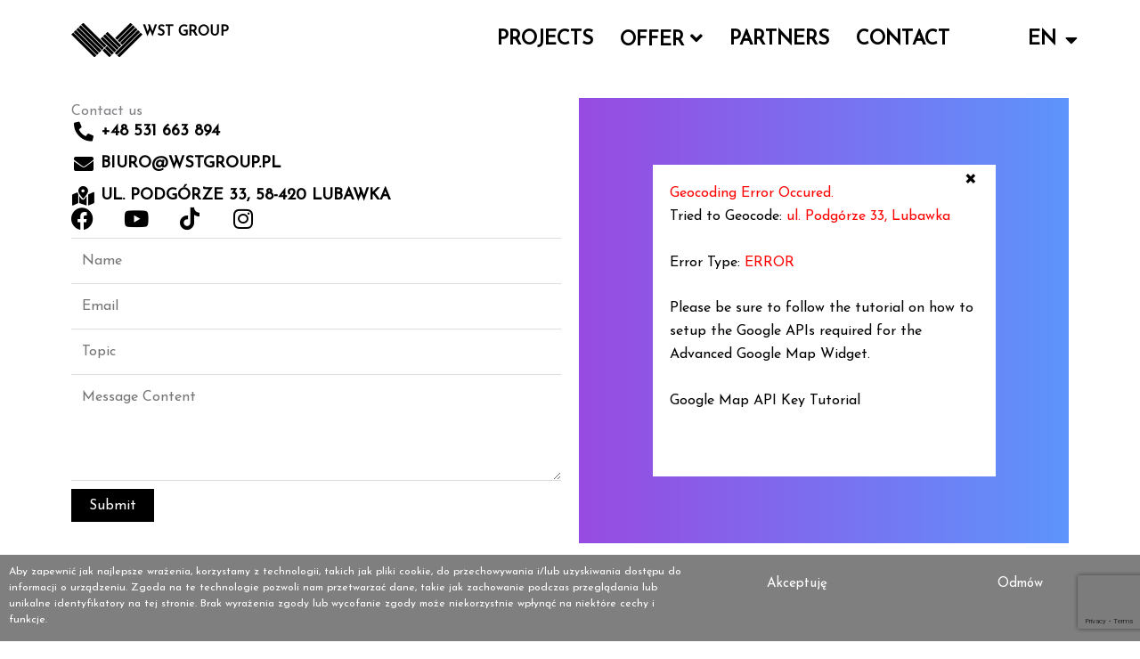

--- FILE ---
content_type: text/html; charset=UTF-8
request_url: https://wstgroup.pl/en/contact/
body_size: 46947
content:
<!DOCTYPE html>
<html lang="en-US">
<head>
<meta charset="UTF-8">
<meta name="viewport" content="width=device-width, initial-scale=1">
	<link rel="profile" href="https://gmpg.org/xfn/11"> 
	<meta name='robots' content='index, follow, max-image-preview:large, max-snippet:-1, max-video-preview:-1' />
<link rel="alternate" href="https://wstgroup.pl/kontakt/" hreflang="pl" />
<link rel="alternate" href="https://wstgroup.pl/en/contact/" hreflang="en" />

	<!-- This site is optimized with the Yoast SEO plugin v26.6 - https://yoast.com/wordpress/plugins/seo/ -->
	<title>Contact - WST GROUP</title>
	<link rel="canonical" href="https://wstgroup.pl/en/contact/" />
	<meta property="og:locale" content="en_US" />
	<meta property="og:locale:alternate" content="pl_PL" />
	<meta property="og:type" content="article" />
	<meta property="og:title" content="Contact - WST GROUP" />
	<meta property="og:description" content="Contact us +48 531 663 894 biuro@wstgroup.pl ul. Podgórze 33, 58-420 Lubawka Facebook Youtube Tiktok Instagram WST GROUP ul. Podgórze 33, Lubawka × Geocoding Error Occured. Tried to Geocode: Error Type: Please be sure to follow the tutorial on how to setup the Google APIs required for the Advanced Google Map Widget. Google Map API [&hellip;]" />
	<meta property="og:url" content="https://wstgroup.pl/en/contact/" />
	<meta property="og:site_name" content="WST GROUP" />
	<meta property="article:publisher" content="https://www.facebook.com/WSTGroupTechnikaOslonowa" />
	<meta property="article:modified_time" content="2023-11-12T11:04:57+00:00" />
	<meta property="og:image" content="https://wstgroup.pl/wp-content/uploads/2023/10/logo_wstbk-768x373.png" />
	<meta name="twitter:card" content="summary_large_image" />
	<script type="application/ld+json" class="yoast-schema-graph">{"@context":"https://schema.org","@graph":[{"@type":"WebPage","@id":"https://wstgroup.pl/en/contact/","url":"https://wstgroup.pl/en/contact/","name":"Contact - WST GROUP","isPartOf":{"@id":"https://wstgroup.pl/en/home/#website"},"primaryImageOfPage":{"@id":"https://wstgroup.pl/en/contact/#primaryimage"},"image":{"@id":"https://wstgroup.pl/en/contact/#primaryimage"},"thumbnailUrl":"https://wstgroup.pl/wp-content/uploads/2023/10/logo_wstbk-768x373.png","datePublished":"2023-10-24T13:53:33+00:00","dateModified":"2023-11-12T11:04:57+00:00","breadcrumb":{"@id":"https://wstgroup.pl/en/contact/#breadcrumb"},"inLanguage":"en-US","potentialAction":[{"@type":"ReadAction","target":["https://wstgroup.pl/en/contact/"]}]},{"@type":"ImageObject","inLanguage":"en-US","@id":"https://wstgroup.pl/en/contact/#primaryimage","url":"https://wstgroup.pl/wp-content/uploads/2023/10/logo_wstbk-768x373.png","contentUrl":"https://wstgroup.pl/wp-content/uploads/2023/10/logo_wstbk-768x373.png"},{"@type":"BreadcrumbList","@id":"https://wstgroup.pl/en/contact/#breadcrumb","itemListElement":[{"@type":"ListItem","position":1,"name":"Strona główna","item":"https://wstgroup.pl/en/home/"},{"@type":"ListItem","position":2,"name":"Contact"}]},{"@type":"WebSite","@id":"https://wstgroup.pl/en/home/#website","url":"https://wstgroup.pl/en/home/","name":"WST GROUP - technika osłonowa, architektura ogrodowa","description":"Zabudowy balkonów i tarasów, pergole, wiaty, zadaszenia, technika osłonowa","publisher":{"@id":"https://wstgroup.pl/en/home/#organization"},"potentialAction":[{"@type":"SearchAction","target":{"@type":"EntryPoint","urlTemplate":"https://wstgroup.pl/en/home/?s={search_term_string}"},"query-input":{"@type":"PropertyValueSpecification","valueRequired":true,"valueName":"search_term_string"}}],"inLanguage":"en-US"},{"@type":"Organization","@id":"https://wstgroup.pl/en/home/#organization","name":"WST GROUP","url":"https://wstgroup.pl/en/home/","logo":{"@type":"ImageObject","inLanguage":"en-US","@id":"https://wstgroup.pl/en/home/#/schema/logo/image/","url":"https://wstgroup.pl/wp-content/uploads/2021/08/wst_logo_grey_png.png","contentUrl":"https://wstgroup.pl/wp-content/uploads/2021/08/wst_logo_grey_png.png","width":4000,"height":2739,"caption":"WST GROUP"},"image":{"@id":"https://wstgroup.pl/en/home/#/schema/logo/image/"},"sameAs":["https://www.facebook.com/WSTGroupTechnikaOslonowa","https://www.instagram.com/wstgroup.pl/","https://www.youtube.com/channel/UCDgrc0KRJ4Ag8JweGqU4w4g"]}]}</script>
	<!-- / Yoast SEO plugin. -->


<link rel='dns-prefetch' href='//www.googletagmanager.com' />
<link rel='dns-prefetch' href='//fonts.googleapis.com' />
<link rel='preconnect' href='//i0.wp.com' />
<link rel="alternate" type="application/rss+xml" title="WST GROUP &raquo; Feed" href="https://wstgroup.pl/en/feed/" />
<link rel="alternate" type="application/rss+xml" title="WST GROUP &raquo; Comments Feed" href="https://wstgroup.pl/en/comments/feed/" />
<link rel="alternate" title="oEmbed (JSON)" type="application/json+oembed" href="https://wstgroup.pl/wp-json/oembed/1.0/embed?url=https%3A%2F%2Fwstgroup.pl%2Fen%2Fcontact%2F&#038;lang=en" />
<link rel="alternate" title="oEmbed (XML)" type="text/xml+oembed" href="https://wstgroup.pl/wp-json/oembed/1.0/embed?url=https%3A%2F%2Fwstgroup.pl%2Fen%2Fcontact%2F&#038;format=xml&#038;lang=en" />
<style id='wp-img-auto-sizes-contain-inline-css'>
img:is([sizes=auto i],[sizes^="auto," i]){contain-intrinsic-size:3000px 1500px}
/*# sourceURL=wp-img-auto-sizes-contain-inline-css */
</style>
<link rel='stylesheet' id='astra-theme-css-css' href='https://wstgroup.pl/wp-content/themes/astra/assets/css/minified/frontend.min.css?ver=4.11.18' media='all' />
<style id='astra-theme-css-inline-css'>
.ast-no-sidebar .entry-content .alignfull {margin-left: calc( -50vw + 50%);margin-right: calc( -50vw + 50%);max-width: 100vw;width: 100vw;}.ast-no-sidebar .entry-content .alignwide {margin-left: calc(-41vw + 50%);margin-right: calc(-41vw + 50%);max-width: unset;width: unset;}.ast-no-sidebar .entry-content .alignfull .alignfull,.ast-no-sidebar .entry-content .alignfull .alignwide,.ast-no-sidebar .entry-content .alignwide .alignfull,.ast-no-sidebar .entry-content .alignwide .alignwide,.ast-no-sidebar .entry-content .wp-block-column .alignfull,.ast-no-sidebar .entry-content .wp-block-column .alignwide{width: 100%;margin-left: auto;margin-right: auto;}.wp-block-gallery,.blocks-gallery-grid {margin: 0;}.wp-block-separator {max-width: 100px;}.wp-block-separator.is-style-wide,.wp-block-separator.is-style-dots {max-width: none;}.entry-content .has-2-columns .wp-block-column:first-child {padding-right: 10px;}.entry-content .has-2-columns .wp-block-column:last-child {padding-left: 10px;}@media (max-width: 782px) {.entry-content .wp-block-columns .wp-block-column {flex-basis: 100%;}.entry-content .has-2-columns .wp-block-column:first-child {padding-right: 0;}.entry-content .has-2-columns .wp-block-column:last-child {padding-left: 0;}}body .entry-content .wp-block-latest-posts {margin-left: 0;}body .entry-content .wp-block-latest-posts li {list-style: none;}.ast-no-sidebar .ast-container .entry-content .wp-block-latest-posts {margin-left: 0;}.ast-header-break-point .entry-content .alignwide {margin-left: auto;margin-right: auto;}.entry-content .blocks-gallery-item img {margin-bottom: auto;}.wp-block-pullquote {border-top: 4px solid #555d66;border-bottom: 4px solid #555d66;color: #40464d;}:root{--ast-post-nav-space:0;--ast-container-default-xlg-padding:6.67em;--ast-container-default-lg-padding:5.67em;--ast-container-default-slg-padding:4.34em;--ast-container-default-md-padding:3.34em;--ast-container-default-sm-padding:6.67em;--ast-container-default-xs-padding:2.4em;--ast-container-default-xxs-padding:1.4em;--ast-code-block-background:#EEEEEE;--ast-comment-inputs-background:#FAFAFA;--ast-normal-container-width:1200px;--ast-narrow-container-width:750px;--ast-blog-title-font-weight:normal;--ast-blog-meta-weight:inherit;--ast-global-color-primary:var(--ast-global-color-5);--ast-global-color-secondary:var(--ast-global-color-4);--ast-global-color-alternate-background:var(--ast-global-color-7);--ast-global-color-subtle-background:var(--ast-global-color-6);--ast-bg-style-guide:var( --ast-global-color-secondary,--ast-global-color-5 );--ast-shadow-style-guide:0px 0px 4px 0 #00000057;--ast-global-dark-bg-style:#fff;--ast-global-dark-lfs:#fbfbfb;--ast-widget-bg-color:#fafafa;--ast-wc-container-head-bg-color:#fbfbfb;--ast-title-layout-bg:#eeeeee;--ast-search-border-color:#e7e7e7;--ast-lifter-hover-bg:#e6e6e6;--ast-gallery-block-color:#000;--srfm-color-input-label:var(--ast-global-color-2);}html{font-size:100%;}a,.page-title{color:var(--ast-global-color-0);}a:hover,a:focus{color:var(--ast-global-color-1);}body,button,input,select,textarea,.ast-button,.ast-custom-button{font-family:'Josefin Sans',sans-serif;font-weight:inherit;font-size:16px;font-size:1rem;line-height:var(--ast-body-line-height,1.65em);}blockquote{color:var(--ast-global-color-3);}h1,h2,h3,h4,h5,h6,.entry-content :where(h1,h2,h3,h4,h5,h6),.site-title,.site-title a{font-family:'Josefin Sans',sans-serif;}.ast-site-identity .site-title a{color:var(--ast-global-color-2);}.site-title{font-size:35px;font-size:2.1875rem;display:none;}header .custom-logo-link img{max-width:110px;width:110px;}.astra-logo-svg{width:110px;}.site-header .site-description{font-size:15px;font-size:0.9375rem;display:none;}.entry-title{font-size:26px;font-size:1.625rem;}.archive .ast-article-post .ast-article-inner,.blog .ast-article-post .ast-article-inner,.archive .ast-article-post .ast-article-inner:hover,.blog .ast-article-post .ast-article-inner:hover{overflow:hidden;}h1,.entry-content :where(h1){font-size:40px;font-size:2.5rem;font-family:'Josefin Sans',sans-serif;line-height:1.4em;}h2,.entry-content :where(h2){font-size:32px;font-size:2rem;font-family:'Josefin Sans',sans-serif;line-height:1.3em;}h3,.entry-content :where(h3){font-size:26px;font-size:1.625rem;font-family:'Josefin Sans',sans-serif;line-height:1.3em;}h4,.entry-content :where(h4){font-size:24px;font-size:1.5rem;line-height:1.2em;font-family:'Josefin Sans',sans-serif;}h5,.entry-content :where(h5){font-size:20px;font-size:1.25rem;line-height:1.2em;font-family:'Josefin Sans',sans-serif;}h6,.entry-content :where(h6){font-size:16px;font-size:1rem;line-height:1.25em;font-family:'Josefin Sans',sans-serif;}::selection{background-color:var(--ast-global-color-0);color:#ffffff;}body,h1,h2,h3,h4,h5,h6,.entry-title a,.entry-content :where(h1,h2,h3,h4,h5,h6){color:var(--ast-global-color-3);}.tagcloud a:hover,.tagcloud a:focus,.tagcloud a.current-item{color:#ffffff;border-color:var(--ast-global-color-0);background-color:var(--ast-global-color-0);}input:focus,input[type="text"]:focus,input[type="email"]:focus,input[type="url"]:focus,input[type="password"]:focus,input[type="reset"]:focus,input[type="search"]:focus,textarea:focus{border-color:var(--ast-global-color-0);}input[type="radio"]:checked,input[type=reset],input[type="checkbox"]:checked,input[type="checkbox"]:hover:checked,input[type="checkbox"]:focus:checked,input[type=range]::-webkit-slider-thumb{border-color:var(--ast-global-color-0);background-color:var(--ast-global-color-0);box-shadow:none;}.site-footer a:hover + .post-count,.site-footer a:focus + .post-count{background:var(--ast-global-color-0);border-color:var(--ast-global-color-0);}.single .nav-links .nav-previous,.single .nav-links .nav-next{color:var(--ast-global-color-0);}.entry-meta,.entry-meta *{line-height:1.45;color:var(--ast-global-color-0);}.entry-meta a:not(.ast-button):hover,.entry-meta a:not(.ast-button):hover *,.entry-meta a:not(.ast-button):focus,.entry-meta a:not(.ast-button):focus *,.page-links > .page-link,.page-links .page-link:hover,.post-navigation a:hover{color:var(--ast-global-color-1);}#cat option,.secondary .calendar_wrap thead a,.secondary .calendar_wrap thead a:visited{color:var(--ast-global-color-0);}.secondary .calendar_wrap #today,.ast-progress-val span{background:var(--ast-global-color-0);}.secondary a:hover + .post-count,.secondary a:focus + .post-count{background:var(--ast-global-color-0);border-color:var(--ast-global-color-0);}.calendar_wrap #today > a{color:#ffffff;}.page-links .page-link,.single .post-navigation a{color:var(--ast-global-color-0);}.ast-search-menu-icon .search-form button.search-submit{padding:0 4px;}.ast-search-menu-icon form.search-form{padding-right:0;}.ast-search-menu-icon.slide-search input.search-field{width:0;}.ast-header-search .ast-search-menu-icon.ast-dropdown-active .search-form,.ast-header-search .ast-search-menu-icon.ast-dropdown-active .search-field:focus{border-color:var(--ast-global-color-0);}.search-form input.search-field:focus{outline:none;}.astra-logo-svg:not(.sticky-custom-logo .astra-logo-svg,.transparent-custom-logo .astra-logo-svg,.advanced-header-logo .astra-logo-svg){height:82px;}.widget-title,.widget .wp-block-heading{font-size:22px;font-size:1.375rem;color:var(--ast-global-color-3);}input:focus,input[type="text"]:focus,input[type="email"]:focus,input[type="url"]:focus,input[type="password"]:focus,input[type="reset"]:focus,input[type="search"]:focus,input[type="number"]:focus,textarea:focus,.wp-block-search__input:focus,[data-section="section-header-mobile-trigger"] .ast-button-wrap .ast-mobile-menu-trigger-minimal:focus,.ast-mobile-popup-drawer.active .menu-toggle-close:focus,#ast-scroll-top:focus,#coupon_code:focus,#ast-coupon-code:focus,.ast-search-menu-icon.slide-search a:focus-visible:focus-visible,.astra-search-icon:focus-visible,#close:focus-visible,a:focus-visible,.ast-menu-toggle:focus-visible,.site .skip-link:focus-visible,.wp-block-loginout input:focus-visible,.wp-block-search.wp-block-search__button-inside .wp-block-search__inside-wrapper,.ast-header-navigation-arrow:focus-visible,.ast-orders-table__row .ast-orders-table__cell:focus-visible,a#ast-apply-coupon:focus-visible,#ast-apply-coupon:focus-visible,#close:focus-visible,.button.search-submit:focus-visible,#search_submit:focus,.normal-search:focus-visible,.ast-header-account-wrap:focus-visible,.astra-cart-drawer-close:focus,.ast-single-variation:focus,.ast-button:focus{outline-style:none;}.ast-logo-title-inline .site-logo-img{padding-right:1em;}.site-logo-img img{ transition:all 0.2s linear;}body .ast-oembed-container *{position:absolute;top:0;width:100%;height:100%;left:0;}body .wp-block-embed-pocket-casts .ast-oembed-container *{position:unset;}.ast-single-post-featured-section + article {margin-top: 2em;}.site-content .ast-single-post-featured-section img {width: 100%;overflow: hidden;object-fit: cover;}.site > .ast-single-related-posts-container {margin-top: 0;}@media (min-width: 922px) {.ast-desktop .ast-container--narrow {max-width: var(--ast-narrow-container-width);margin: 0 auto;}}.ast-page-builder-template .hentry {margin: 0;}.ast-page-builder-template .site-content > .ast-container {max-width: 100%;padding: 0;}.ast-page-builder-template .site .site-content #primary {padding: 0;margin: 0;}.ast-page-builder-template .no-results {text-align: center;margin: 4em auto;}.ast-page-builder-template .ast-pagination {padding: 2em;}.ast-page-builder-template .entry-header.ast-no-title.ast-no-thumbnail {margin-top: 0;}.ast-page-builder-template .entry-header.ast-header-without-markup {margin-top: 0;margin-bottom: 0;}.ast-page-builder-template .entry-header.ast-no-title.ast-no-meta {margin-bottom: 0;}.ast-page-builder-template.single .post-navigation {padding-bottom: 2em;}.ast-page-builder-template.single-post .site-content > .ast-container {max-width: 100%;}.ast-page-builder-template .entry-header {margin-top: 4em;margin-left: auto;margin-right: auto;padding-left: 20px;padding-right: 20px;}.single.ast-page-builder-template .entry-header {padding-left: 20px;padding-right: 20px;}.ast-page-builder-template .ast-archive-description {margin: 4em auto 0;padding-left: 20px;padding-right: 20px;}.ast-page-builder-template.ast-no-sidebar .entry-content .alignwide {margin-left: 0;margin-right: 0;}@media (max-width:921.9px){#ast-desktop-header{display:none;}}@media (min-width:922px){#ast-mobile-header{display:none;}}.wp-block-buttons.aligncenter{justify-content:center;}@media (max-width:921px){.ast-theme-transparent-header #primary,.ast-theme-transparent-header #secondary{padding:0;}}@media (max-width:921px){.ast-plain-container.ast-no-sidebar #primary{padding:0;}}.ast-plain-container.ast-no-sidebar #primary{margin-top:0;margin-bottom:0;}@media (min-width:1200px){.wp-block-group .has-background{padding:20px;}}@media (min-width:1200px){.ast-page-builder-template.ast-no-sidebar .entry-content .wp-block-cover.alignwide,.ast-page-builder-template.ast-no-sidebar .entry-content .wp-block-cover.alignfull{padding-right:0;padding-left:0;}}@media (min-width:1200px){.wp-block-cover-image.alignwide .wp-block-cover__inner-container,.wp-block-cover.alignwide .wp-block-cover__inner-container,.wp-block-cover-image.alignfull .wp-block-cover__inner-container,.wp-block-cover.alignfull .wp-block-cover__inner-container{width:100%;}}.wp-block-columns{margin-bottom:unset;}.wp-block-image.size-full{margin:2rem 0;}.wp-block-separator.has-background{padding:0;}.wp-block-gallery{margin-bottom:1.6em;}.wp-block-group{padding-top:4em;padding-bottom:4em;}.wp-block-group__inner-container .wp-block-columns:last-child,.wp-block-group__inner-container :last-child,.wp-block-table table{margin-bottom:0;}.blocks-gallery-grid{width:100%;}.wp-block-navigation-link__content{padding:5px 0;}.wp-block-group .wp-block-group .has-text-align-center,.wp-block-group .wp-block-column .has-text-align-center{max-width:100%;}.has-text-align-center{margin:0 auto;}@media (min-width:1200px){.wp-block-cover__inner-container,.alignwide .wp-block-group__inner-container,.alignfull .wp-block-group__inner-container{max-width:1200px;margin:0 auto;}.wp-block-group.alignnone,.wp-block-group.aligncenter,.wp-block-group.alignleft,.wp-block-group.alignright,.wp-block-group.alignwide,.wp-block-columns.alignwide{margin:2rem 0 1rem 0;}}@media (max-width:1200px){.wp-block-group{padding:3em;}.wp-block-group .wp-block-group{padding:1.5em;}.wp-block-columns,.wp-block-column{margin:1rem 0;}}@media (min-width:921px){.wp-block-columns .wp-block-group{padding:2em;}}@media (max-width:544px){.wp-block-cover-image .wp-block-cover__inner-container,.wp-block-cover .wp-block-cover__inner-container{width:unset;}.wp-block-cover,.wp-block-cover-image{padding:2em 0;}.wp-block-group,.wp-block-cover{padding:2em;}.wp-block-media-text__media img,.wp-block-media-text__media video{width:unset;max-width:100%;}.wp-block-media-text.has-background .wp-block-media-text__content{padding:1em;}}.wp-block-image.aligncenter{margin-left:auto;margin-right:auto;}.wp-block-table.aligncenter{margin-left:auto;margin-right:auto;}@media (min-width:544px){.entry-content .wp-block-media-text.has-media-on-the-right .wp-block-media-text__content{padding:0 8% 0 0;}.entry-content .wp-block-media-text .wp-block-media-text__content{padding:0 0 0 8%;}.ast-plain-container .site-content .entry-content .has-custom-content-position.is-position-bottom-left > *,.ast-plain-container .site-content .entry-content .has-custom-content-position.is-position-bottom-right > *,.ast-plain-container .site-content .entry-content .has-custom-content-position.is-position-top-left > *,.ast-plain-container .site-content .entry-content .has-custom-content-position.is-position-top-right > *,.ast-plain-container .site-content .entry-content .has-custom-content-position.is-position-center-right > *,.ast-plain-container .site-content .entry-content .has-custom-content-position.is-position-center-left > *{margin:0;}}@media (max-width:544px){.entry-content .wp-block-media-text .wp-block-media-text__content{padding:8% 0;}.wp-block-media-text .wp-block-media-text__media img{width:auto;max-width:100%;}}.wp-block-buttons .wp-block-button.is-style-outline .wp-block-button__link.wp-element-button,.ast-outline-button,.wp-block-uagb-buttons-child .uagb-buttons-repeater.ast-outline-button{border-top-width:2px;border-right-width:2px;border-bottom-width:2px;border-left-width:2px;font-family:inherit;font-weight:inherit;line-height:1em;border-top-left-radius:0px;border-top-right-radius:0px;border-bottom-right-radius:0px;border-bottom-left-radius:0px;}.wp-block-button .wp-block-button__link.wp-element-button.is-style-outline:not(.has-background),.wp-block-button.is-style-outline>.wp-block-button__link.wp-element-button:not(.has-background),.ast-outline-button{background-color:transparent;}.entry-content[data-ast-blocks-layout] > figure{margin-bottom:1em;}@media (max-width:921px){.ast-left-sidebar #content > .ast-container{display:flex;flex-direction:column-reverse;width:100%;}.ast-separate-container .ast-article-post,.ast-separate-container .ast-article-single{padding:1.5em 2.14em;}.ast-author-box img.avatar{margin:20px 0 0 0;}}@media (min-width:922px){.ast-separate-container.ast-right-sidebar #primary,.ast-separate-container.ast-left-sidebar #primary{border:0;}.search-no-results.ast-separate-container #primary{margin-bottom:4em;}}.elementor-widget-button .elementor-button{border-style:solid;text-decoration:none;border-top-width:0px;border-right-width:0px;border-left-width:0px;border-bottom-width:0px;}body .elementor-button.elementor-size-sm,body .elementor-button.elementor-size-xs,body .elementor-button.elementor-size-md,body .elementor-button.elementor-size-lg,body .elementor-button.elementor-size-xl,body .elementor-button{border-top-left-radius:0px;border-top-right-radius:0px;border-bottom-right-radius:0px;border-bottom-left-radius:0px;padding-top:10px;padding-right:20px;padding-bottom:10px;padding-left:20px;}.elementor-widget-button .elementor-button{border-color:var(--ast-global-color-0);background-color:var(--ast-global-color-0);}.elementor-widget-button .elementor-button:hover,.elementor-widget-button .elementor-button:focus{color:#ffffff;background-color:var(--ast-global-color-1);border-color:var(--ast-global-color-1);}.wp-block-button .wp-block-button__link ,.elementor-widget-button .elementor-button,.elementor-widget-button .elementor-button:visited{color:#ffffff;}.elementor-widget-button .elementor-button{line-height:1em;}.wp-block-button .wp-block-button__link:hover,.wp-block-button .wp-block-button__link:focus{color:#ffffff;background-color:var(--ast-global-color-1);border-color:var(--ast-global-color-1);}.elementor-widget-heading h1.elementor-heading-title{line-height:1.4em;}.elementor-widget-heading h2.elementor-heading-title{line-height:1.3em;}.elementor-widget-heading h3.elementor-heading-title{line-height:1.3em;}.elementor-widget-heading h4.elementor-heading-title{line-height:1.2em;}.elementor-widget-heading h5.elementor-heading-title{line-height:1.2em;}.elementor-widget-heading h6.elementor-heading-title{line-height:1.25em;}.wp-block-button .wp-block-button__link{border-style:solid;border-top-width:0px;border-right-width:0px;border-left-width:0px;border-bottom-width:0px;border-color:var(--ast-global-color-0);background-color:var(--ast-global-color-0);color:#ffffff;font-family:inherit;font-weight:inherit;line-height:1em;border-top-left-radius:0px;border-top-right-radius:0px;border-bottom-right-radius:0px;border-bottom-left-radius:0px;padding-top:10px;padding-right:20px;padding-bottom:10px;padding-left:20px;}.menu-toggle,button,.ast-button,.ast-custom-button,.button,input#submit,input[type="button"],input[type="submit"],input[type="reset"]{border-style:solid;border-top-width:0px;border-right-width:0px;border-left-width:0px;border-bottom-width:0px;color:#ffffff;border-color:var(--ast-global-color-0);background-color:var(--ast-global-color-0);padding-top:10px;padding-right:20px;padding-bottom:10px;padding-left:20px;font-family:inherit;font-weight:inherit;line-height:1em;border-top-left-radius:0px;border-top-right-radius:0px;border-bottom-right-radius:0px;border-bottom-left-radius:0px;}button:focus,.menu-toggle:hover,button:hover,.ast-button:hover,.ast-custom-button:hover .button:hover,.ast-custom-button:hover ,input[type=reset]:hover,input[type=reset]:focus,input#submit:hover,input#submit:focus,input[type="button"]:hover,input[type="button"]:focus,input[type="submit"]:hover,input[type="submit"]:focus{color:#ffffff;background-color:var(--ast-global-color-1);border-color:var(--ast-global-color-1);}@media (max-width:921px){.ast-mobile-header-stack .main-header-bar .ast-search-menu-icon{display:inline-block;}.ast-header-break-point.ast-header-custom-item-outside .ast-mobile-header-stack .main-header-bar .ast-search-icon{margin:0;}.ast-comment-avatar-wrap img{max-width:2.5em;}.ast-comment-meta{padding:0 1.8888em 1.3333em;}.ast-separate-container .ast-comment-list li.depth-1{padding:1.5em 2.14em;}.ast-separate-container .comment-respond{padding:2em 2.14em;}}@media (min-width:544px){.ast-container{max-width:100%;}}@media (max-width:544px){.ast-separate-container .ast-article-post,.ast-separate-container .ast-article-single,.ast-separate-container .comments-title,.ast-separate-container .ast-archive-description{padding:1.5em 1em;}.ast-separate-container #content .ast-container{padding-left:0.54em;padding-right:0.54em;}.ast-separate-container .ast-comment-list .bypostauthor{padding:.5em;}.ast-search-menu-icon.ast-dropdown-active .search-field{width:170px;}} #ast-mobile-header .ast-site-header-cart-li a{pointer-events:none;}@media (min-width:545px){.ast-page-builder-template .comments-area,.single.ast-page-builder-template .entry-header,.single.ast-page-builder-template .post-navigation,.single.ast-page-builder-template .ast-single-related-posts-container{max-width:1240px;margin-left:auto;margin-right:auto;}}.ast-no-sidebar.ast-separate-container .entry-content .alignfull {margin-left: -6.67em;margin-right: -6.67em;width: auto;}@media (max-width: 1200px) {.ast-no-sidebar.ast-separate-container .entry-content .alignfull {margin-left: -2.4em;margin-right: -2.4em;}}@media (max-width: 768px) {.ast-no-sidebar.ast-separate-container .entry-content .alignfull {margin-left: -2.14em;margin-right: -2.14em;}}@media (max-width: 544px) {.ast-no-sidebar.ast-separate-container .entry-content .alignfull {margin-left: -1em;margin-right: -1em;}}.ast-no-sidebar.ast-separate-container .entry-content .alignwide {margin-left: -20px;margin-right: -20px;}.ast-no-sidebar.ast-separate-container .entry-content .wp-block-column .alignfull,.ast-no-sidebar.ast-separate-container .entry-content .wp-block-column .alignwide {margin-left: auto;margin-right: auto;width: 100%;}@media (max-width:921px){.site-title{display:none;}.site-header .site-description{display:none;}h1,.entry-content :where(h1){font-size:30px;}h2,.entry-content :where(h2){font-size:25px;}h3,.entry-content :where(h3){font-size:20px;}.astra-logo-svg{width:140px;}header .custom-logo-link img,.ast-header-break-point .site-logo-img .custom-mobile-logo-link img{max-width:140px;width:140px;}}@media (max-width:544px){.site-title{display:none;}.site-header .site-description{display:none;}h1,.entry-content :where(h1){font-size:30px;}h2,.entry-content :where(h2){font-size:25px;}h3,.entry-content :where(h3){font-size:20px;}header .custom-logo-link img,.ast-header-break-point .site-branding img,.ast-header-break-point .custom-logo-link img{max-width:90px;width:90px;}.astra-logo-svg{width:90px;}.ast-header-break-point .site-logo-img .custom-mobile-logo-link img{max-width:90px;}}@media (max-width:921px){html{font-size:91.2%;}}@media (max-width:544px){html{font-size:91.2%;}}@media (min-width:922px){.ast-container{max-width:1240px;}}@font-face {font-family: "Astra";src: url(https://wstgroup.pl/wp-content/themes/astra/assets/fonts/astra.woff) format("woff"),url(https://wstgroup.pl/wp-content/themes/astra/assets/fonts/astra.ttf) format("truetype"),url(https://wstgroup.pl/wp-content/themes/astra/assets/fonts/astra.svg#astra) format("svg");font-weight: normal;font-style: normal;font-display: fallback;}@media (min-width:922px){.main-header-menu .sub-menu .menu-item.ast-left-align-sub-menu:hover > .sub-menu,.main-header-menu .sub-menu .menu-item.ast-left-align-sub-menu.focus > .sub-menu{margin-left:-0px;}}.site .comments-area{padding-bottom:3em;}.astra-icon-down_arrow::after {content: "\e900";font-family: Astra;}.astra-icon-close::after {content: "\e5cd";font-family: Astra;}.astra-icon-drag_handle::after {content: "\e25d";font-family: Astra;}.astra-icon-format_align_justify::after {content: "\e235";font-family: Astra;}.astra-icon-menu::after {content: "\e5d2";font-family: Astra;}.astra-icon-reorder::after {content: "\e8fe";font-family: Astra;}.astra-icon-search::after {content: "\e8b6";font-family: Astra;}.astra-icon-zoom_in::after {content: "\e56b";font-family: Astra;}.astra-icon-check-circle::after {content: "\e901";font-family: Astra;}.astra-icon-shopping-cart::after {content: "\f07a";font-family: Astra;}.astra-icon-shopping-bag::after {content: "\f290";font-family: Astra;}.astra-icon-shopping-basket::after {content: "\f291";font-family: Astra;}.astra-icon-circle-o::after {content: "\e903";font-family: Astra;}.astra-icon-certificate::after {content: "\e902";font-family: Astra;}blockquote {padding: 1.2em;}.ast-header-break-point .ast-mobile-header-wrap .ast-above-header-wrap .main-header-bar-navigation .inline-on-mobile .menu-item .menu-link,.ast-header-break-point .ast-mobile-header-wrap .ast-main-header-wrap .main-header-bar-navigation .inline-on-mobile .menu-item .menu-link,.ast-header-break-point .ast-mobile-header-wrap .ast-below-header-wrap .main-header-bar-navigation .inline-on-mobile .menu-item .menu-link {border: none;}.ast-header-break-point .ast-mobile-header-wrap .ast-above-header-wrap .main-header-bar-navigation .inline-on-mobile .menu-item-has-children > .ast-menu-toggle::before,.ast-header-break-point .ast-mobile-header-wrap .ast-main-header-wrap .main-header-bar-navigation .inline-on-mobile .menu-item-has-children > .ast-menu-toggle::before,.ast-header-break-point .ast-mobile-header-wrap .ast-below-header-wrap .main-header-bar-navigation .inline-on-mobile .menu-item-has-children > .ast-menu-toggle::before {font-size: .6rem;}.ast-header-break-point .ast-mobile-header-wrap .ast-flex.inline-on-mobile {flex-wrap: unset;}.ast-header-break-point .ast-mobile-header-wrap .ast-flex.inline-on-mobile .menu-item.ast-submenu-expanded > .sub-menu .menu-link {padding: .1em 1em;}.ast-header-break-point .ast-mobile-header-wrap .ast-flex.inline-on-mobile .menu-item.ast-submenu-expanded > .sub-menu > .menu-item .ast-menu-toggle::before {transform: rotate(-90deg);}.ast-header-break-point .ast-mobile-header-wrap .ast-flex.inline-on-mobile .menu-item.ast-submenu-expanded > .sub-menu > .menu-item.ast-submenu-expanded .ast-menu-toggle::before {transform: rotate(-270deg);}.ast-header-break-point .ast-mobile-header-wrap .ast-flex.inline-on-mobile .menu-item > .sub-menu > .menu-item .menu-link:before {content: none;}.ast-header-break-point .ast-mobile-header-wrap .ast-flex.inline-on-mobile {flex-wrap: unset;}.ast-header-break-point .ast-mobile-header-wrap .ast-flex.inline-on-mobile .menu-item.ast-submenu-expanded > .sub-menu .menu-link {padding: .1em 1em;}.ast-header-break-point .ast-mobile-header-wrap .ast-flex.inline-on-mobile .menu-item.ast-submenu-expanded > .sub-menu > .menu-item .ast-menu-toggle::before {transform: rotate(-90deg);}.ast-header-break-point .ast-mobile-header-wrap .ast-flex.inline-on-mobile .menu-item.ast-submenu-expanded > .sub-menu > .menu-item.ast-submenu-expanded .ast-menu-toggle::before {transform: rotate(-270deg);}.ast-header-break-point .ast-mobile-header-wrap .ast-flex.inline-on-mobile .menu-item > .sub-menu > .menu-item .menu-link:before {content: none;}.ast-header-break-point .inline-on-mobile .sub-menu {width: 150px;}.ast-header-break-point .ast-mobile-header-wrap .ast-flex.inline-on-mobile .menu-item.menu-item-has-children {margin-right: 10px;}.ast-header-break-point .ast-mobile-header-wrap .ast-flex.inline-on-mobile .menu-item.ast-submenu-expanded > .sub-menu {display: block;position: absolute;right: auto;left: 0;}.ast-header-break-point .ast-mobile-header-wrap .ast-flex.inline-on-mobile .menu-item.ast-submenu-expanded > .sub-menu .menu-item .ast-menu-toggle {padding: 0;right: 1em;}.ast-header-break-point .ast-mobile-header-wrap .ast-flex.inline-on-mobile .menu-item.ast-submenu-expanded > .sub-menu > .menu-item > .sub-menu {left: 100%;right: auto;}.ast-header-break-point .ast-mobile-header-wrap .ast-flex.inline-on-mobile .ast-menu-toggle {right: -15px;}.ast-header-break-point .ast-mobile-header-wrap .ast-flex.inline-on-mobile .menu-item.menu-item-has-children {margin-right: 10px;}.ast-header-break-point .ast-mobile-header-wrap .ast-flex.inline-on-mobile .menu-item.ast-submenu-expanded > .sub-menu {display: block;position: absolute;right: auto;left: 0;}.ast-header-break-point .ast-mobile-header-wrap .ast-flex.inline-on-mobile .menu-item.ast-submenu-expanded > .sub-menu > .menu-item > .sub-menu {left: 100%;right: auto;}.ast-header-break-point .ast-mobile-header-wrap .ast-flex.inline-on-mobile .ast-menu-toggle {right: -15px;}:root .has-ast-global-color-0-color{color:var(--ast-global-color-0);}:root .has-ast-global-color-0-background-color{background-color:var(--ast-global-color-0);}:root .wp-block-button .has-ast-global-color-0-color{color:var(--ast-global-color-0);}:root .wp-block-button .has-ast-global-color-0-background-color{background-color:var(--ast-global-color-0);}:root .has-ast-global-color-1-color{color:var(--ast-global-color-1);}:root .has-ast-global-color-1-background-color{background-color:var(--ast-global-color-1);}:root .wp-block-button .has-ast-global-color-1-color{color:var(--ast-global-color-1);}:root .wp-block-button .has-ast-global-color-1-background-color{background-color:var(--ast-global-color-1);}:root .has-ast-global-color-2-color{color:var(--ast-global-color-2);}:root .has-ast-global-color-2-background-color{background-color:var(--ast-global-color-2);}:root .wp-block-button .has-ast-global-color-2-color{color:var(--ast-global-color-2);}:root .wp-block-button .has-ast-global-color-2-background-color{background-color:var(--ast-global-color-2);}:root .has-ast-global-color-3-color{color:var(--ast-global-color-3);}:root .has-ast-global-color-3-background-color{background-color:var(--ast-global-color-3);}:root .wp-block-button .has-ast-global-color-3-color{color:var(--ast-global-color-3);}:root .wp-block-button .has-ast-global-color-3-background-color{background-color:var(--ast-global-color-3);}:root .has-ast-global-color-4-color{color:var(--ast-global-color-4);}:root .has-ast-global-color-4-background-color{background-color:var(--ast-global-color-4);}:root .wp-block-button .has-ast-global-color-4-color{color:var(--ast-global-color-4);}:root .wp-block-button .has-ast-global-color-4-background-color{background-color:var(--ast-global-color-4);}:root .has-ast-global-color-5-color{color:var(--ast-global-color-5);}:root .has-ast-global-color-5-background-color{background-color:var(--ast-global-color-5);}:root .wp-block-button .has-ast-global-color-5-color{color:var(--ast-global-color-5);}:root .wp-block-button .has-ast-global-color-5-background-color{background-color:var(--ast-global-color-5);}:root .has-ast-global-color-6-color{color:var(--ast-global-color-6);}:root .has-ast-global-color-6-background-color{background-color:var(--ast-global-color-6);}:root .wp-block-button .has-ast-global-color-6-color{color:var(--ast-global-color-6);}:root .wp-block-button .has-ast-global-color-6-background-color{background-color:var(--ast-global-color-6);}:root .has-ast-global-color-7-color{color:var(--ast-global-color-7);}:root .has-ast-global-color-7-background-color{background-color:var(--ast-global-color-7);}:root .wp-block-button .has-ast-global-color-7-color{color:var(--ast-global-color-7);}:root .wp-block-button .has-ast-global-color-7-background-color{background-color:var(--ast-global-color-7);}:root .has-ast-global-color-8-color{color:var(--ast-global-color-8);}:root .has-ast-global-color-8-background-color{background-color:var(--ast-global-color-8);}:root .wp-block-button .has-ast-global-color-8-color{color:var(--ast-global-color-8);}:root .wp-block-button .has-ast-global-color-8-background-color{background-color:var(--ast-global-color-8);}:root{--ast-global-color-0:#000000;--ast-global-color-1:#555555;--ast-global-color-2:#000000;--ast-global-color-3:#000000;--ast-global-color-4:#ffffff;--ast-global-color-5:#FFFFFF;--ast-global-color-6:#ffffff;--ast-global-color-7:#424242;--ast-global-color-8:#000000;}:root {--ast-border-color : #dddddd;}.ast-archive-entry-banner {-js-display: flex;display: flex;flex-direction: column;justify-content: center;text-align: center;position: relative;background: var(--ast-title-layout-bg);}.ast-archive-entry-banner[data-banner-width-type="custom"] {margin: 0 auto;width: 100%;}.ast-archive-entry-banner[data-banner-layout="layout-1"] {background: inherit;padding: 20px 0;text-align: left;}body.archive .ast-archive-description{max-width:1200px;width:100%;text-align:left;padding-top:3em;padding-right:3em;padding-bottom:3em;padding-left:3em;}body.archive .ast-archive-description .ast-archive-title,body.archive .ast-archive-description .ast-archive-title *{font-size:40px;font-size:2.5rem;}body.archive .ast-archive-description > *:not(:last-child){margin-bottom:10px;}@media (max-width:921px){body.archive .ast-archive-description{text-align:left;}}@media (max-width:544px){body.archive .ast-archive-description{text-align:left;}}.ast-breadcrumbs .trail-browse,.ast-breadcrumbs .trail-items,.ast-breadcrumbs .trail-items li{display:inline-block;margin:0;padding:0;border:none;background:inherit;text-indent:0;text-decoration:none;}.ast-breadcrumbs .trail-browse{font-size:inherit;font-style:inherit;font-weight:inherit;color:inherit;}.ast-breadcrumbs .trail-items{list-style:none;}.trail-items li::after{padding:0 0.3em;content:"\00bb";}.trail-items li:last-of-type::after{display:none;}h1,h2,h3,h4,h5,h6,.entry-content :where(h1,h2,h3,h4,h5,h6){color:var(--ast-global-color-2);}@media (max-width:921px){.ast-builder-grid-row-container.ast-builder-grid-row-tablet-3-firstrow .ast-builder-grid-row > *:first-child,.ast-builder-grid-row-container.ast-builder-grid-row-tablet-3-lastrow .ast-builder-grid-row > *:last-child{grid-column:1 / -1;}}@media (max-width:544px){.ast-builder-grid-row-container.ast-builder-grid-row-mobile-3-firstrow .ast-builder-grid-row > *:first-child,.ast-builder-grid-row-container.ast-builder-grid-row-mobile-3-lastrow .ast-builder-grid-row > *:last-child{grid-column:1 / -1;}}.ast-builder-layout-element .ast-site-identity{margin-top:-2px;margin-bottom:-12px;margin-left:93px;margin-right:5px;}@media (max-width:544px){.ast-builder-layout-element .ast-site-identity{margin-left:3px;}}.ast-builder-layout-element[data-section="title_tagline"]{display:flex;}@media (max-width:921px){.ast-header-break-point .ast-builder-layout-element[data-section="title_tagline"]{display:flex;}}@media (max-width:544px){.ast-header-break-point .ast-builder-layout-element[data-section="title_tagline"]{display:flex;}}.ast-builder-menu-1{font-family:'Encode Sans',sans-serif;font-weight:inherit;}.ast-builder-menu-1 .menu-item > .menu-link{color:#1c1818;padding-top:28px;padding-bottom:15px;padding-left:28px;padding-right:28px;}.ast-builder-menu-1 .menu-item > .ast-menu-toggle{color:#1c1818;}.ast-builder-menu-1 .sub-menu,.ast-builder-menu-1 .inline-on-mobile .sub-menu{border-top-width:0px;border-bottom-width:0px;border-right-width:0px;border-left-width:0px;border-color:var(--ast-global-color-0);border-style:solid;width:196px;}.ast-builder-menu-1 .sub-menu .sub-menu{top:0px;}.ast-builder-menu-1 .main-header-menu > .menu-item > .sub-menu,.ast-builder-menu-1 .main-header-menu > .menu-item > .astra-full-megamenu-wrapper{margin-top:0px;}.ast-desktop .ast-builder-menu-1 .main-header-menu > .menu-item > .sub-menu:before,.ast-desktop .ast-builder-menu-1 .main-header-menu > .menu-item > .astra-full-megamenu-wrapper:before{height:calc( 0px + 0px + 5px );}.ast-builder-menu-1 .menu-item.menu-item-has-children > .ast-menu-toggle{top:28px;right:calc( 28px - 0.907em );}.ast-builder-menu-1 .main-header-menu,.ast-header-break-point .ast-builder-menu-1 .main-header-menu{margin-top:6px;}.ast-builder-menu-1 .main-header-menu,.ast-builder-menu-1 .main-header-menu .sub-menu{background-image:none;}.ast-desktop .ast-builder-menu-1 .menu-item .sub-menu .menu-link{border-style:none;}@media (max-width:921px){.ast-header-break-point .ast-builder-menu-1 .menu-item.menu-item-has-children > .ast-menu-toggle{top:0;}.ast-builder-menu-1 .inline-on-mobile .menu-item.menu-item-has-children > .ast-menu-toggle{right:-15px;}.ast-builder-menu-1 .menu-item-has-children > .menu-link:after{content:unset;}.ast-builder-menu-1 .main-header-menu > .menu-item > .sub-menu,.ast-builder-menu-1 .main-header-menu > .menu-item > .astra-full-megamenu-wrapper{margin-top:0;}}@media (max-width:544px){.ast-header-break-point .ast-builder-menu-1 .menu-item.menu-item-has-children > .ast-menu-toggle{top:0;}.ast-builder-menu-1 .main-header-menu > .menu-item > .sub-menu,.ast-builder-menu-1 .main-header-menu > .menu-item > .astra-full-megamenu-wrapper{margin-top:0;}}.ast-builder-menu-1{display:flex;}@media (max-width:921px){.ast-header-break-point .ast-builder-menu-1{display:flex;}}@media (max-width:544px){.ast-header-break-point .ast-builder-menu-1{display:flex;}}.ast-desktop .ast-menu-hover-style-underline > .menu-item > .menu-link:before,.ast-desktop .ast-menu-hover-style-overline > .menu-item > .menu-link:before {content: "";position: absolute;width: 100%;right: 50%;height: 1px;background-color: transparent;transform: scale(0,0) translate(-50%,0);transition: transform .3s ease-in-out,color .0s ease-in-out;}.ast-desktop .ast-menu-hover-style-underline > .menu-item:hover > .menu-link:before,.ast-desktop .ast-menu-hover-style-overline > .menu-item:hover > .menu-link:before {width: calc(100% - 1.2em);background-color: currentColor;transform: scale(1,1) translate(50%,0);}.ast-desktop .ast-menu-hover-style-underline > .menu-item > .menu-link:before {bottom: 0;}.ast-desktop .ast-menu-hover-style-overline > .menu-item > .menu-link:before {top: 0;}.ast-desktop .ast-menu-hover-style-zoom > .menu-item > .menu-link:hover {transition: all .3s ease;transform: scale(1.2);}.site-below-footer-wrap{padding-top:20px;padding-bottom:20px;}.site-below-footer-wrap[data-section="section-below-footer-builder"]{background-color:#282828;background-image:none;min-height:80px;border-style:solid;border-width:0px;border-top-width:1px;border-top-color:var(--ast-global-color-subtle-background,--ast-global-color-6);}.site-below-footer-wrap[data-section="section-below-footer-builder"] .ast-builder-grid-row{max-width:1200px;min-height:80px;margin-left:auto;margin-right:auto;}.site-below-footer-wrap[data-section="section-below-footer-builder"] .ast-builder-grid-row,.site-below-footer-wrap[data-section="section-below-footer-builder"] .site-footer-section{align-items:flex-start;}.site-below-footer-wrap[data-section="section-below-footer-builder"].ast-footer-row-inline .site-footer-section{display:flex;margin-bottom:0;}.ast-builder-grid-row-full .ast-builder-grid-row{grid-template-columns:1fr;}@media (max-width:921px){.site-below-footer-wrap[data-section="section-below-footer-builder"].ast-footer-row-tablet-inline .site-footer-section{display:flex;margin-bottom:0;}.site-below-footer-wrap[data-section="section-below-footer-builder"].ast-footer-row-tablet-stack .site-footer-section{display:block;margin-bottom:10px;}.ast-builder-grid-row-container.ast-builder-grid-row-tablet-full .ast-builder-grid-row{grid-template-columns:1fr;}}@media (max-width:544px){.site-below-footer-wrap[data-section="section-below-footer-builder"].ast-footer-row-mobile-inline .site-footer-section{display:flex;margin-bottom:0;}.site-below-footer-wrap[data-section="section-below-footer-builder"].ast-footer-row-mobile-stack .site-footer-section{display:block;margin-bottom:10px;}.ast-builder-grid-row-container.ast-builder-grid-row-mobile-full .ast-builder-grid-row{grid-template-columns:1fr;}}.site-below-footer-wrap[data-section="section-below-footer-builder"]{display:grid;}@media (max-width:921px){.ast-header-break-point .site-below-footer-wrap[data-section="section-below-footer-builder"]{display:grid;}}@media (max-width:544px){.ast-header-break-point .site-below-footer-wrap[data-section="section-below-footer-builder"]{display:grid;}}.ast-footer-copyright{text-align:center;}.ast-footer-copyright.site-footer-focus-item {color:#ffffff;}@media (max-width:921px){.ast-footer-copyright{text-align:center;}}@media (max-width:544px){.ast-footer-copyright{text-align:center;}}.ast-footer-copyright.ast-builder-layout-element{display:flex;}@media (max-width:921px){.ast-header-break-point .ast-footer-copyright.ast-builder-layout-element{display:flex;}}@media (max-width:544px){.ast-header-break-point .ast-footer-copyright.ast-builder-layout-element{display:flex;}}.site-footer{background-color:#000000;background-image:none;}.elementor-widget-heading .elementor-heading-title{margin:0;}.elementor-page .ast-menu-toggle{color:unset !important;background:unset !important;}.elementor-post.elementor-grid-item.hentry{margin-bottom:0;}.woocommerce div.product .elementor-element.elementor-products-grid .related.products ul.products li.product,.elementor-element .elementor-wc-products .woocommerce[class*='columns-'] ul.products li.product{width:auto;margin:0;float:none;}body .elementor hr{background-color:#ccc;margin:0;}.ast-left-sidebar .elementor-section.elementor-section-stretched,.ast-right-sidebar .elementor-section.elementor-section-stretched{max-width:100%;left:0 !important;}.elementor-posts-container [CLASS*="ast-width-"]{width:100%;}.elementor-template-full-width .ast-container{display:block;}.elementor-screen-only,.screen-reader-text,.screen-reader-text span,.ui-helper-hidden-accessible{top:0 !important;}@media (max-width:544px){.elementor-element .elementor-wc-products .woocommerce[class*="columns-"] ul.products li.product{width:auto;margin:0;}.elementor-element .woocommerce .woocommerce-result-count{float:none;}}.ast-header-break-point .main-header-bar{border-bottom-width:1px;}@media (min-width:922px){.main-header-bar{border-bottom-width:1px;}}.main-header-menu .menu-item, #astra-footer-menu .menu-item, .main-header-bar .ast-masthead-custom-menu-items{-js-display:flex;display:flex;-webkit-box-pack:center;-webkit-justify-content:center;-moz-box-pack:center;-ms-flex-pack:center;justify-content:center;-webkit-box-orient:vertical;-webkit-box-direction:normal;-webkit-flex-direction:column;-moz-box-orient:vertical;-moz-box-direction:normal;-ms-flex-direction:column;flex-direction:column;}.main-header-menu > .menu-item > .menu-link, #astra-footer-menu > .menu-item > .menu-link{height:100%;-webkit-box-align:center;-webkit-align-items:center;-moz-box-align:center;-ms-flex-align:center;align-items:center;-js-display:flex;display:flex;}.main-header-menu .sub-menu .menu-item.menu-item-has-children > .menu-link:after{position:absolute;right:1em;top:50%;transform:translate(0,-50%) rotate(270deg);}.ast-header-break-point .main-header-bar .main-header-bar-navigation .page_item_has_children > .ast-menu-toggle::before, .ast-header-break-point .main-header-bar .main-header-bar-navigation .menu-item-has-children > .ast-menu-toggle::before, .ast-mobile-popup-drawer .main-header-bar-navigation .menu-item-has-children>.ast-menu-toggle::before, .ast-header-break-point .ast-mobile-header-wrap .main-header-bar-navigation .menu-item-has-children > .ast-menu-toggle::before{font-weight:bold;content:"\e900";font-family:Astra;text-decoration:inherit;display:inline-block;}.ast-header-break-point .main-navigation ul.sub-menu .menu-item .menu-link:before{content:"\e900";font-family:Astra;font-size:.65em;text-decoration:inherit;display:inline-block;transform:translate(0, -2px) rotateZ(270deg);margin-right:5px;}.widget_search .search-form:after{font-family:Astra;font-size:1.2em;font-weight:normal;content:"\e8b6";position:absolute;top:50%;right:15px;transform:translate(0, -50%);}.astra-search-icon::before{content:"\e8b6";font-family:Astra;font-style:normal;font-weight:normal;text-decoration:inherit;text-align:center;-webkit-font-smoothing:antialiased;-moz-osx-font-smoothing:grayscale;z-index:3;}.main-header-bar .main-header-bar-navigation .page_item_has_children > a:after, .main-header-bar .main-header-bar-navigation .menu-item-has-children > a:after, .menu-item-has-children .ast-header-navigation-arrow:after{content:"\e900";display:inline-block;font-family:Astra;font-size:.6rem;font-weight:bold;text-rendering:auto;-webkit-font-smoothing:antialiased;-moz-osx-font-smoothing:grayscale;margin-left:10px;line-height:normal;}.menu-item-has-children .sub-menu .ast-header-navigation-arrow:after{margin-left:0;}.ast-mobile-popup-drawer .main-header-bar-navigation .ast-submenu-expanded>.ast-menu-toggle::before{transform:rotateX(180deg);}.ast-header-break-point .main-header-bar-navigation .menu-item-has-children > .menu-link:after{display:none;}@media (min-width:922px){.ast-builder-menu .main-navigation > ul > li:last-child a{margin-right:0;}}.ast-separate-container .ast-article-inner{background-color:transparent;background-image:none;}.ast-separate-container .ast-article-post{background-color:var(--ast-global-color-5);background-image:none;}@media (max-width:921px){.ast-separate-container .ast-article-post{background-color:var(--ast-global-color-5);background-image:none;}}@media (max-width:544px){.ast-separate-container .ast-article-post{background-color:var(--ast-global-color-5);background-image:none;}}.ast-separate-container .ast-article-single:not(.ast-related-post), .ast-separate-container .error-404, .ast-separate-container .no-results, .single.ast-separate-container  .ast-author-meta, .ast-separate-container .related-posts-title-wrapper, .ast-separate-container .comments-count-wrapper, .ast-box-layout.ast-plain-container .site-content, .ast-padded-layout.ast-plain-container .site-content, .ast-separate-container .ast-archive-description, .ast-separate-container .comments-area .comment-respond, .ast-separate-container .comments-area .ast-comment-list li, .ast-separate-container .comments-area .comments-title{background-color:var(--ast-global-color-5);background-image:none;}@media (max-width:921px){.ast-separate-container .ast-article-single:not(.ast-related-post), .ast-separate-container .error-404, .ast-separate-container .no-results, .single.ast-separate-container  .ast-author-meta, .ast-separate-container .related-posts-title-wrapper, .ast-separate-container .comments-count-wrapper, .ast-box-layout.ast-plain-container .site-content, .ast-padded-layout.ast-plain-container .site-content, .ast-separate-container .ast-archive-description{background-color:var(--ast-global-color-5);background-image:none;}}@media (max-width:544px){.ast-separate-container .ast-article-single:not(.ast-related-post), .ast-separate-container .error-404, .ast-separate-container .no-results, .single.ast-separate-container  .ast-author-meta, .ast-separate-container .related-posts-title-wrapper, .ast-separate-container .comments-count-wrapper, .ast-box-layout.ast-plain-container .site-content, .ast-padded-layout.ast-plain-container .site-content, .ast-separate-container .ast-archive-description{background-color:var(--ast-global-color-5);background-image:none;}}.ast-separate-container.ast-two-container #secondary .widget{background-color:var(--ast-global-color-5);background-image:none;}@media (max-width:921px){.ast-separate-container.ast-two-container #secondary .widget{background-color:var(--ast-global-color-5);background-image:none;}}@media (max-width:544px){.ast-separate-container.ast-two-container #secondary .widget{background-color:var(--ast-global-color-5);background-image:none;}}
		#ast-scroll-top {
			display: none;
			position: fixed;
			text-align: center;
			cursor: pointer;
			z-index: 99;
			width: 2.1em;
			height: 2.1em;
			line-height: 2.1;
			color: #ffffff;
			border-radius: 2px;
			content: "";
			outline: inherit;
		}
		@media (min-width: 769px) {
			#ast-scroll-top {
				content: "769";
			}
		}
		#ast-scroll-top .ast-icon.icon-arrow svg {
			margin-left: 0px;
			vertical-align: middle;
			transform: translate(0, -20%) rotate(180deg);
			width: 1.6em;
		}
		.ast-scroll-to-top-right {
			right: 30px;
			bottom: 30px;
		}
		.ast-scroll-to-top-left {
			left: 30px;
			bottom: 30px;
		}
	#ast-scroll-top{background-color:var(--ast-global-color-0);font-size:15px;}.ast-scroll-top-icon::before{content:"\e900";font-family:Astra;text-decoration:inherit;}.ast-scroll-top-icon{transform:rotate(180deg);}@media (max-width:921px){#ast-scroll-top .ast-icon.icon-arrow svg{width:1em;}}.ast-mobile-header-content > *,.ast-desktop-header-content > * {padding: 10px 0;height: auto;}.ast-mobile-header-content > *:first-child,.ast-desktop-header-content > *:first-child {padding-top: 10px;}.ast-mobile-header-content > .ast-builder-menu,.ast-desktop-header-content > .ast-builder-menu {padding-top: 0;}.ast-mobile-header-content > *:last-child,.ast-desktop-header-content > *:last-child {padding-bottom: 0;}.ast-mobile-header-content .ast-search-menu-icon.ast-inline-search label,.ast-desktop-header-content .ast-search-menu-icon.ast-inline-search label {width: 100%;}.ast-desktop-header-content .main-header-bar-navigation .ast-submenu-expanded > .ast-menu-toggle::before {transform: rotateX(180deg);}#ast-desktop-header .ast-desktop-header-content,.ast-mobile-header-content .ast-search-icon,.ast-desktop-header-content .ast-search-icon,.ast-mobile-header-wrap .ast-mobile-header-content,.ast-main-header-nav-open.ast-popup-nav-open .ast-mobile-header-wrap .ast-mobile-header-content,.ast-main-header-nav-open.ast-popup-nav-open .ast-desktop-header-content {display: none;}.ast-main-header-nav-open.ast-header-break-point #ast-desktop-header .ast-desktop-header-content,.ast-main-header-nav-open.ast-header-break-point .ast-mobile-header-wrap .ast-mobile-header-content {display: block;}.ast-desktop .ast-desktop-header-content .astra-menu-animation-slide-up > .menu-item > .sub-menu,.ast-desktop .ast-desktop-header-content .astra-menu-animation-slide-up > .menu-item .menu-item > .sub-menu,.ast-desktop .ast-desktop-header-content .astra-menu-animation-slide-down > .menu-item > .sub-menu,.ast-desktop .ast-desktop-header-content .astra-menu-animation-slide-down > .menu-item .menu-item > .sub-menu,.ast-desktop .ast-desktop-header-content .astra-menu-animation-fade > .menu-item > .sub-menu,.ast-desktop .ast-desktop-header-content .astra-menu-animation-fade > .menu-item .menu-item > .sub-menu {opacity: 1;visibility: visible;}.ast-hfb-header.ast-default-menu-enable.ast-header-break-point .ast-mobile-header-wrap .ast-mobile-header-content .main-header-bar-navigation {width: unset;margin: unset;}.ast-mobile-header-content.content-align-flex-end .main-header-bar-navigation .menu-item-has-children > .ast-menu-toggle,.ast-desktop-header-content.content-align-flex-end .main-header-bar-navigation .menu-item-has-children > .ast-menu-toggle {left: calc( 20px - 0.907em);right: auto;}.ast-mobile-header-content .ast-search-menu-icon,.ast-mobile-header-content .ast-search-menu-icon.slide-search,.ast-desktop-header-content .ast-search-menu-icon,.ast-desktop-header-content .ast-search-menu-icon.slide-search {width: 100%;position: relative;display: block;right: auto;transform: none;}.ast-mobile-header-content .ast-search-menu-icon.slide-search .search-form,.ast-mobile-header-content .ast-search-menu-icon .search-form,.ast-desktop-header-content .ast-search-menu-icon.slide-search .search-form,.ast-desktop-header-content .ast-search-menu-icon .search-form {right: 0;visibility: visible;opacity: 1;position: relative;top: auto;transform: none;padding: 0;display: block;overflow: hidden;}.ast-mobile-header-content .ast-search-menu-icon.ast-inline-search .search-field,.ast-mobile-header-content .ast-search-menu-icon .search-field,.ast-desktop-header-content .ast-search-menu-icon.ast-inline-search .search-field,.ast-desktop-header-content .ast-search-menu-icon .search-field {width: 100%;padding-right: 5.5em;}.ast-mobile-header-content .ast-search-menu-icon .search-submit,.ast-desktop-header-content .ast-search-menu-icon .search-submit {display: block;position: absolute;height: 100%;top: 0;right: 0;padding: 0 1em;border-radius: 0;}.ast-hfb-header.ast-default-menu-enable.ast-header-break-point .ast-mobile-header-wrap .ast-mobile-header-content .main-header-bar-navigation ul .sub-menu .menu-link {padding-left: 30px;}.ast-hfb-header.ast-default-menu-enable.ast-header-break-point .ast-mobile-header-wrap .ast-mobile-header-content .main-header-bar-navigation .sub-menu .menu-item .menu-item .menu-link {padding-left: 40px;}.ast-mobile-popup-drawer.active .ast-mobile-popup-inner{background-color:#ffffff;;}.ast-mobile-header-wrap .ast-mobile-header-content, .ast-desktop-header-content{background-color:#ffffff;;}.ast-mobile-popup-content > *, .ast-mobile-header-content > *, .ast-desktop-popup-content > *, .ast-desktop-header-content > *{padding-top:0px;padding-bottom:0px;}.content-align-flex-start .ast-builder-layout-element{justify-content:flex-start;}.content-align-flex-start .main-header-menu{text-align:left;}.ast-mobile-popup-drawer.active .menu-toggle-close{color:#3a3a3a;}.ast-mobile-header-wrap .ast-primary-header-bar,.ast-primary-header-bar .site-primary-header-wrap{min-height:70px;}.ast-desktop .ast-primary-header-bar .main-header-menu > .menu-item{line-height:70px;}.ast-header-break-point #masthead .ast-mobile-header-wrap .ast-primary-header-bar,.ast-header-break-point #masthead .ast-mobile-header-wrap .ast-below-header-bar,.ast-header-break-point #masthead .ast-mobile-header-wrap .ast-above-header-bar{padding-left:20px;padding-right:20px;}.ast-header-break-point .ast-primary-header-bar{border-bottom-width:0px;border-bottom-color:var( --ast-global-color-subtle-background,--ast-global-color-7 );border-bottom-style:solid;}@media (min-width:922px){.ast-primary-header-bar{border-bottom-width:0px;border-bottom-color:var( --ast-global-color-subtle-background,--ast-global-color-7 );border-bottom-style:solid;}}.ast-primary-header-bar{background-color:#ffffff;background-image:none;}@media (max-width:544px){.ast-mobile-header-wrap .ast-primary-header-bar ,.ast-primary-header-bar .site-primary-header-wrap{min-height:69px;}}@media (max-width:544px){.ast-desktop .ast-primary-header-bar.main-header-bar, .ast-header-break-point #masthead .ast-primary-header-bar.main-header-bar{padding-left:150px;}}.ast-primary-header-bar{display:block;}@media (max-width:921px){.ast-header-break-point .ast-primary-header-bar{display:grid;}}@media (max-width:544px){.ast-header-break-point .ast-primary-header-bar{display:grid;}}.ast-hfb-header .site-header{margin-top:-3px;margin-bottom:-11px;margin-left:-117px;}@media (max-width:544px){.ast-hfb-header .site-header{margin-top:2px;margin-bottom:-9px;margin-left:-6px;margin-right:20px;}}[data-section="section-header-mobile-trigger"] .ast-button-wrap .ast-mobile-menu-trigger-minimal{color:var(--ast-global-color-0);border:none;background:transparent;}[data-section="section-header-mobile-trigger"] .ast-button-wrap .mobile-menu-toggle-icon .ast-mobile-svg{width:20px;height:20px;fill:var(--ast-global-color-0);}[data-section="section-header-mobile-trigger"] .ast-button-wrap .mobile-menu-wrap .mobile-menu{color:var(--ast-global-color-0);}.ast-builder-menu-mobile .main-navigation .menu-item.menu-item-has-children > .ast-menu-toggle{top:0;}.ast-builder-menu-mobile .main-navigation .menu-item-has-children > .menu-link:after{content:unset;}.ast-hfb-header .ast-builder-menu-mobile .main-header-menu, .ast-hfb-header .ast-builder-menu-mobile .main-navigation .menu-item .menu-link, .ast-hfb-header .ast-builder-menu-mobile .main-navigation .menu-item .sub-menu .menu-link{border-style:none;}.ast-builder-menu-mobile .main-navigation .menu-item.menu-item-has-children > .ast-menu-toggle{top:0;}@media (max-width:921px){.ast-builder-menu-mobile .main-navigation .menu-item.menu-item-has-children > .ast-menu-toggle{top:0;}.ast-builder-menu-mobile .main-navigation .menu-item-has-children > .menu-link:after{content:unset;}}@media (max-width:544px){.ast-builder-menu-mobile .main-navigation .menu-item.menu-item-has-children > .ast-menu-toggle{top:0;}}.ast-builder-menu-mobile .main-navigation{display:block;}@media (max-width:921px){.ast-header-break-point .ast-builder-menu-mobile .main-navigation{display:block;}}@media (max-width:544px){.ast-header-break-point .ast-builder-menu-mobile .main-navigation{display:block;}}:root{--e-global-color-astglobalcolor0:#000000;--e-global-color-astglobalcolor1:#555555;--e-global-color-astglobalcolor2:#000000;--e-global-color-astglobalcolor3:#000000;--e-global-color-astglobalcolor4:#ffffff;--e-global-color-astglobalcolor5:#FFFFFF;--e-global-color-astglobalcolor6:#ffffff;--e-global-color-astglobalcolor7:#424242;--e-global-color-astglobalcolor8:#000000;}
/*# sourceURL=astra-theme-css-inline-css */
</style>
<link rel='stylesheet' id='astra-google-fonts-css' href='https://fonts.googleapis.com/css?family=Josefin+Sans%3A400%2C%7CEncode+Sans%3A400&#038;display=fallback&#038;ver=4.11.18' media='all' />
<link rel='stylesheet' id='astra-menu-animation-css' href='https://wstgroup.pl/wp-content/themes/astra/assets/css/minified/menu-animation.min.css?ver=4.11.18' media='all' />
<link rel='stylesheet' id='hfe-widgets-style-css' href='https://wstgroup.pl/wp-content/plugins/header-footer-elementor/inc/widgets-css/frontend.css?ver=2.7.0' media='all' />
<style id='wp-emoji-styles-inline-css'>

	img.wp-smiley, img.emoji {
		display: inline !important;
		border: none !important;
		box-shadow: none !important;
		height: 1em !important;
		width: 1em !important;
		margin: 0 0.07em !important;
		vertical-align: -0.1em !important;
		background: none !important;
		padding: 0 !important;
	}
/*# sourceURL=wp-emoji-styles-inline-css */
</style>
<style id='global-styles-inline-css'>
:root{--wp--preset--aspect-ratio--square: 1;--wp--preset--aspect-ratio--4-3: 4/3;--wp--preset--aspect-ratio--3-4: 3/4;--wp--preset--aspect-ratio--3-2: 3/2;--wp--preset--aspect-ratio--2-3: 2/3;--wp--preset--aspect-ratio--16-9: 16/9;--wp--preset--aspect-ratio--9-16: 9/16;--wp--preset--color--black: #000000;--wp--preset--color--cyan-bluish-gray: #abb8c3;--wp--preset--color--white: #ffffff;--wp--preset--color--pale-pink: #f78da7;--wp--preset--color--vivid-red: #cf2e2e;--wp--preset--color--luminous-vivid-orange: #ff6900;--wp--preset--color--luminous-vivid-amber: #fcb900;--wp--preset--color--light-green-cyan: #7bdcb5;--wp--preset--color--vivid-green-cyan: #00d084;--wp--preset--color--pale-cyan-blue: #8ed1fc;--wp--preset--color--vivid-cyan-blue: #0693e3;--wp--preset--color--vivid-purple: #9b51e0;--wp--preset--color--ast-global-color-0: var(--ast-global-color-0);--wp--preset--color--ast-global-color-1: var(--ast-global-color-1);--wp--preset--color--ast-global-color-2: var(--ast-global-color-2);--wp--preset--color--ast-global-color-3: var(--ast-global-color-3);--wp--preset--color--ast-global-color-4: var(--ast-global-color-4);--wp--preset--color--ast-global-color-5: var(--ast-global-color-5);--wp--preset--color--ast-global-color-6: var(--ast-global-color-6);--wp--preset--color--ast-global-color-7: var(--ast-global-color-7);--wp--preset--color--ast-global-color-8: var(--ast-global-color-8);--wp--preset--gradient--vivid-cyan-blue-to-vivid-purple: linear-gradient(135deg,rgb(6,147,227) 0%,rgb(155,81,224) 100%);--wp--preset--gradient--light-green-cyan-to-vivid-green-cyan: linear-gradient(135deg,rgb(122,220,180) 0%,rgb(0,208,130) 100%);--wp--preset--gradient--luminous-vivid-amber-to-luminous-vivid-orange: linear-gradient(135deg,rgb(252,185,0) 0%,rgb(255,105,0) 100%);--wp--preset--gradient--luminous-vivid-orange-to-vivid-red: linear-gradient(135deg,rgb(255,105,0) 0%,rgb(207,46,46) 100%);--wp--preset--gradient--very-light-gray-to-cyan-bluish-gray: linear-gradient(135deg,rgb(238,238,238) 0%,rgb(169,184,195) 100%);--wp--preset--gradient--cool-to-warm-spectrum: linear-gradient(135deg,rgb(74,234,220) 0%,rgb(151,120,209) 20%,rgb(207,42,186) 40%,rgb(238,44,130) 60%,rgb(251,105,98) 80%,rgb(254,248,76) 100%);--wp--preset--gradient--blush-light-purple: linear-gradient(135deg,rgb(255,206,236) 0%,rgb(152,150,240) 100%);--wp--preset--gradient--blush-bordeaux: linear-gradient(135deg,rgb(254,205,165) 0%,rgb(254,45,45) 50%,rgb(107,0,62) 100%);--wp--preset--gradient--luminous-dusk: linear-gradient(135deg,rgb(255,203,112) 0%,rgb(199,81,192) 50%,rgb(65,88,208) 100%);--wp--preset--gradient--pale-ocean: linear-gradient(135deg,rgb(255,245,203) 0%,rgb(182,227,212) 50%,rgb(51,167,181) 100%);--wp--preset--gradient--electric-grass: linear-gradient(135deg,rgb(202,248,128) 0%,rgb(113,206,126) 100%);--wp--preset--gradient--midnight: linear-gradient(135deg,rgb(2,3,129) 0%,rgb(40,116,252) 100%);--wp--preset--font-size--small: 13px;--wp--preset--font-size--medium: 20px;--wp--preset--font-size--large: 36px;--wp--preset--font-size--x-large: 42px;--wp--preset--spacing--20: 0.44rem;--wp--preset--spacing--30: 0.67rem;--wp--preset--spacing--40: 1rem;--wp--preset--spacing--50: 1.5rem;--wp--preset--spacing--60: 2.25rem;--wp--preset--spacing--70: 3.38rem;--wp--preset--spacing--80: 5.06rem;--wp--preset--shadow--natural: 6px 6px 9px rgba(0, 0, 0, 0.2);--wp--preset--shadow--deep: 12px 12px 50px rgba(0, 0, 0, 0.4);--wp--preset--shadow--sharp: 6px 6px 0px rgba(0, 0, 0, 0.2);--wp--preset--shadow--outlined: 6px 6px 0px -3px rgb(255, 255, 255), 6px 6px rgb(0, 0, 0);--wp--preset--shadow--crisp: 6px 6px 0px rgb(0, 0, 0);}:root { --wp--style--global--content-size: var(--wp--custom--ast-content-width-size);--wp--style--global--wide-size: var(--wp--custom--ast-wide-width-size); }:where(body) { margin: 0; }.wp-site-blocks > .alignleft { float: left; margin-right: 2em; }.wp-site-blocks > .alignright { float: right; margin-left: 2em; }.wp-site-blocks > .aligncenter { justify-content: center; margin-left: auto; margin-right: auto; }:where(.wp-site-blocks) > * { margin-block-start: 24px; margin-block-end: 0; }:where(.wp-site-blocks) > :first-child { margin-block-start: 0; }:where(.wp-site-blocks) > :last-child { margin-block-end: 0; }:root { --wp--style--block-gap: 24px; }:root :where(.is-layout-flow) > :first-child{margin-block-start: 0;}:root :where(.is-layout-flow) > :last-child{margin-block-end: 0;}:root :where(.is-layout-flow) > *{margin-block-start: 24px;margin-block-end: 0;}:root :where(.is-layout-constrained) > :first-child{margin-block-start: 0;}:root :where(.is-layout-constrained) > :last-child{margin-block-end: 0;}:root :where(.is-layout-constrained) > *{margin-block-start: 24px;margin-block-end: 0;}:root :where(.is-layout-flex){gap: 24px;}:root :where(.is-layout-grid){gap: 24px;}.is-layout-flow > .alignleft{float: left;margin-inline-start: 0;margin-inline-end: 2em;}.is-layout-flow > .alignright{float: right;margin-inline-start: 2em;margin-inline-end: 0;}.is-layout-flow > .aligncenter{margin-left: auto !important;margin-right: auto !important;}.is-layout-constrained > .alignleft{float: left;margin-inline-start: 0;margin-inline-end: 2em;}.is-layout-constrained > .alignright{float: right;margin-inline-start: 2em;margin-inline-end: 0;}.is-layout-constrained > .aligncenter{margin-left: auto !important;margin-right: auto !important;}.is-layout-constrained > :where(:not(.alignleft):not(.alignright):not(.alignfull)){max-width: var(--wp--style--global--content-size);margin-left: auto !important;margin-right: auto !important;}.is-layout-constrained > .alignwide{max-width: var(--wp--style--global--wide-size);}body .is-layout-flex{display: flex;}.is-layout-flex{flex-wrap: wrap;align-items: center;}.is-layout-flex > :is(*, div){margin: 0;}body .is-layout-grid{display: grid;}.is-layout-grid > :is(*, div){margin: 0;}body{padding-top: 0px;padding-right: 0px;padding-bottom: 0px;padding-left: 0px;}a:where(:not(.wp-element-button)){text-decoration: none;}:root :where(.wp-element-button, .wp-block-button__link){background-color: #32373c;border-width: 0;color: #fff;font-family: inherit;font-size: inherit;font-style: inherit;font-weight: inherit;letter-spacing: inherit;line-height: inherit;padding-top: calc(0.667em + 2px);padding-right: calc(1.333em + 2px);padding-bottom: calc(0.667em + 2px);padding-left: calc(1.333em + 2px);text-decoration: none;text-transform: inherit;}.has-black-color{color: var(--wp--preset--color--black) !important;}.has-cyan-bluish-gray-color{color: var(--wp--preset--color--cyan-bluish-gray) !important;}.has-white-color{color: var(--wp--preset--color--white) !important;}.has-pale-pink-color{color: var(--wp--preset--color--pale-pink) !important;}.has-vivid-red-color{color: var(--wp--preset--color--vivid-red) !important;}.has-luminous-vivid-orange-color{color: var(--wp--preset--color--luminous-vivid-orange) !important;}.has-luminous-vivid-amber-color{color: var(--wp--preset--color--luminous-vivid-amber) !important;}.has-light-green-cyan-color{color: var(--wp--preset--color--light-green-cyan) !important;}.has-vivid-green-cyan-color{color: var(--wp--preset--color--vivid-green-cyan) !important;}.has-pale-cyan-blue-color{color: var(--wp--preset--color--pale-cyan-blue) !important;}.has-vivid-cyan-blue-color{color: var(--wp--preset--color--vivid-cyan-blue) !important;}.has-vivid-purple-color{color: var(--wp--preset--color--vivid-purple) !important;}.has-ast-global-color-0-color{color: var(--wp--preset--color--ast-global-color-0) !important;}.has-ast-global-color-1-color{color: var(--wp--preset--color--ast-global-color-1) !important;}.has-ast-global-color-2-color{color: var(--wp--preset--color--ast-global-color-2) !important;}.has-ast-global-color-3-color{color: var(--wp--preset--color--ast-global-color-3) !important;}.has-ast-global-color-4-color{color: var(--wp--preset--color--ast-global-color-4) !important;}.has-ast-global-color-5-color{color: var(--wp--preset--color--ast-global-color-5) !important;}.has-ast-global-color-6-color{color: var(--wp--preset--color--ast-global-color-6) !important;}.has-ast-global-color-7-color{color: var(--wp--preset--color--ast-global-color-7) !important;}.has-ast-global-color-8-color{color: var(--wp--preset--color--ast-global-color-8) !important;}.has-black-background-color{background-color: var(--wp--preset--color--black) !important;}.has-cyan-bluish-gray-background-color{background-color: var(--wp--preset--color--cyan-bluish-gray) !important;}.has-white-background-color{background-color: var(--wp--preset--color--white) !important;}.has-pale-pink-background-color{background-color: var(--wp--preset--color--pale-pink) !important;}.has-vivid-red-background-color{background-color: var(--wp--preset--color--vivid-red) !important;}.has-luminous-vivid-orange-background-color{background-color: var(--wp--preset--color--luminous-vivid-orange) !important;}.has-luminous-vivid-amber-background-color{background-color: var(--wp--preset--color--luminous-vivid-amber) !important;}.has-light-green-cyan-background-color{background-color: var(--wp--preset--color--light-green-cyan) !important;}.has-vivid-green-cyan-background-color{background-color: var(--wp--preset--color--vivid-green-cyan) !important;}.has-pale-cyan-blue-background-color{background-color: var(--wp--preset--color--pale-cyan-blue) !important;}.has-vivid-cyan-blue-background-color{background-color: var(--wp--preset--color--vivid-cyan-blue) !important;}.has-vivid-purple-background-color{background-color: var(--wp--preset--color--vivid-purple) !important;}.has-ast-global-color-0-background-color{background-color: var(--wp--preset--color--ast-global-color-0) !important;}.has-ast-global-color-1-background-color{background-color: var(--wp--preset--color--ast-global-color-1) !important;}.has-ast-global-color-2-background-color{background-color: var(--wp--preset--color--ast-global-color-2) !important;}.has-ast-global-color-3-background-color{background-color: var(--wp--preset--color--ast-global-color-3) !important;}.has-ast-global-color-4-background-color{background-color: var(--wp--preset--color--ast-global-color-4) !important;}.has-ast-global-color-5-background-color{background-color: var(--wp--preset--color--ast-global-color-5) !important;}.has-ast-global-color-6-background-color{background-color: var(--wp--preset--color--ast-global-color-6) !important;}.has-ast-global-color-7-background-color{background-color: var(--wp--preset--color--ast-global-color-7) !important;}.has-ast-global-color-8-background-color{background-color: var(--wp--preset--color--ast-global-color-8) !important;}.has-black-border-color{border-color: var(--wp--preset--color--black) !important;}.has-cyan-bluish-gray-border-color{border-color: var(--wp--preset--color--cyan-bluish-gray) !important;}.has-white-border-color{border-color: var(--wp--preset--color--white) !important;}.has-pale-pink-border-color{border-color: var(--wp--preset--color--pale-pink) !important;}.has-vivid-red-border-color{border-color: var(--wp--preset--color--vivid-red) !important;}.has-luminous-vivid-orange-border-color{border-color: var(--wp--preset--color--luminous-vivid-orange) !important;}.has-luminous-vivid-amber-border-color{border-color: var(--wp--preset--color--luminous-vivid-amber) !important;}.has-light-green-cyan-border-color{border-color: var(--wp--preset--color--light-green-cyan) !important;}.has-vivid-green-cyan-border-color{border-color: var(--wp--preset--color--vivid-green-cyan) !important;}.has-pale-cyan-blue-border-color{border-color: var(--wp--preset--color--pale-cyan-blue) !important;}.has-vivid-cyan-blue-border-color{border-color: var(--wp--preset--color--vivid-cyan-blue) !important;}.has-vivid-purple-border-color{border-color: var(--wp--preset--color--vivid-purple) !important;}.has-ast-global-color-0-border-color{border-color: var(--wp--preset--color--ast-global-color-0) !important;}.has-ast-global-color-1-border-color{border-color: var(--wp--preset--color--ast-global-color-1) !important;}.has-ast-global-color-2-border-color{border-color: var(--wp--preset--color--ast-global-color-2) !important;}.has-ast-global-color-3-border-color{border-color: var(--wp--preset--color--ast-global-color-3) !important;}.has-ast-global-color-4-border-color{border-color: var(--wp--preset--color--ast-global-color-4) !important;}.has-ast-global-color-5-border-color{border-color: var(--wp--preset--color--ast-global-color-5) !important;}.has-ast-global-color-6-border-color{border-color: var(--wp--preset--color--ast-global-color-6) !important;}.has-ast-global-color-7-border-color{border-color: var(--wp--preset--color--ast-global-color-7) !important;}.has-ast-global-color-8-border-color{border-color: var(--wp--preset--color--ast-global-color-8) !important;}.has-vivid-cyan-blue-to-vivid-purple-gradient-background{background: var(--wp--preset--gradient--vivid-cyan-blue-to-vivid-purple) !important;}.has-light-green-cyan-to-vivid-green-cyan-gradient-background{background: var(--wp--preset--gradient--light-green-cyan-to-vivid-green-cyan) !important;}.has-luminous-vivid-amber-to-luminous-vivid-orange-gradient-background{background: var(--wp--preset--gradient--luminous-vivid-amber-to-luminous-vivid-orange) !important;}.has-luminous-vivid-orange-to-vivid-red-gradient-background{background: var(--wp--preset--gradient--luminous-vivid-orange-to-vivid-red) !important;}.has-very-light-gray-to-cyan-bluish-gray-gradient-background{background: var(--wp--preset--gradient--very-light-gray-to-cyan-bluish-gray) !important;}.has-cool-to-warm-spectrum-gradient-background{background: var(--wp--preset--gradient--cool-to-warm-spectrum) !important;}.has-blush-light-purple-gradient-background{background: var(--wp--preset--gradient--blush-light-purple) !important;}.has-blush-bordeaux-gradient-background{background: var(--wp--preset--gradient--blush-bordeaux) !important;}.has-luminous-dusk-gradient-background{background: var(--wp--preset--gradient--luminous-dusk) !important;}.has-pale-ocean-gradient-background{background: var(--wp--preset--gradient--pale-ocean) !important;}.has-electric-grass-gradient-background{background: var(--wp--preset--gradient--electric-grass) !important;}.has-midnight-gradient-background{background: var(--wp--preset--gradient--midnight) !important;}.has-small-font-size{font-size: var(--wp--preset--font-size--small) !important;}.has-medium-font-size{font-size: var(--wp--preset--font-size--medium) !important;}.has-large-font-size{font-size: var(--wp--preset--font-size--large) !important;}.has-x-large-font-size{font-size: var(--wp--preset--font-size--x-large) !important;}
:root :where(.wp-block-pullquote){font-size: 1.5em;line-height: 1.6;}
/*# sourceURL=global-styles-inline-css */
</style>
<link rel='stylesheet' id='contact-form-7-css' href='https://wstgroup.pl/wp-content/plugins/contact-form-7/includes/css/styles.css?ver=6.1.4' media='all' />
<link rel='stylesheet' id='astra-contact-form-7-css' href='https://wstgroup.pl/wp-content/themes/astra/assets/css/minified/compatibility/contact-form-7-main.min.css?ver=4.11.18' media='all' />
<link rel='stylesheet' id='cmplz-general-css' href='https://wstgroup.pl/wp-content/plugins/complianz-gdpr/assets/css/cookieblocker.min.css?ver=1766094312' media='all' />
<link rel='stylesheet' id='hfe-style-css' href='https://wstgroup.pl/wp-content/plugins/header-footer-elementor/assets/css/header-footer-elementor.css?ver=2.7.0' media='all' />
<link rel='stylesheet' id='elementor-icons-css' href='https://wstgroup.pl/wp-content/plugins/elementor/assets/lib/eicons/css/elementor-icons.min.css?ver=5.44.0' media='all' />
<link rel='stylesheet' id='elementor-frontend-css' href='https://wstgroup.pl/wp-content/plugins/elementor/assets/css/frontend.min.css?ver=3.33.6' media='all' />
<link rel='stylesheet' id='elementor-post-15-css' href='https://wstgroup.pl/wp-content/uploads/elementor/css/post-15.css?ver=1768965052' media='all' />
<link rel='stylesheet' id='font-awesome-5-all-css' href='https://wstgroup.pl/wp-content/plugins/elementor/assets/lib/font-awesome/css/all.min.css?ver=3.33.6' media='all' />
<link rel='stylesheet' id='font-awesome-4-shim-css' href='https://wstgroup.pl/wp-content/plugins/elementor/assets/lib/font-awesome/css/v4-shims.min.css?ver=3.33.6' media='all' />
<link rel='stylesheet' id='widget-heading-css' href='https://wstgroup.pl/wp-content/plugins/elementor/assets/css/widget-heading.min.css?ver=3.33.6' media='all' />
<link rel='stylesheet' id='widget-icon-list-css' href='https://wstgroup.pl/wp-content/plugins/elementor/assets/css/widget-icon-list.min.css?ver=3.33.6' media='all' />
<link rel='stylesheet' id='widget-social-icons-css' href='https://wstgroup.pl/wp-content/plugins/elementor/assets/css/widget-social-icons.min.css?ver=3.33.6' media='all' />
<link rel='stylesheet' id='e-apple-webkit-css' href='https://wstgroup.pl/wp-content/plugins/elementor/assets/css/conditionals/apple-webkit.min.css?ver=3.33.6' media='all' />
<link rel='stylesheet' id='elementor-post-3331-css' href='https://wstgroup.pl/wp-content/uploads/elementor/css/post-3331.css?ver=1768973761' media='all' />
<link rel='stylesheet' id='elementor-post-3565-css' href='https://wstgroup.pl/wp-content/uploads/elementor/css/post-3565.css?ver=1768968709' media='all' />
<link rel='stylesheet' id='elementor-post-3761-css' href='https://wstgroup.pl/wp-content/uploads/elementor/css/post-3761.css?ver=1768968709' media='all' />
<link rel='stylesheet' id='hfe-elementor-icons-css' href='https://wstgroup.pl/wp-content/plugins/elementor/assets/lib/eicons/css/elementor-icons.min.css?ver=5.34.0' media='all' />
<link rel='stylesheet' id='hfe-icons-list-css' href='https://wstgroup.pl/wp-content/plugins/elementor/assets/css/widget-icon-list.min.css?ver=3.24.3' media='all' />
<link rel='stylesheet' id='hfe-social-icons-css' href='https://wstgroup.pl/wp-content/plugins/elementor/assets/css/widget-social-icons.min.css?ver=3.24.0' media='all' />
<link rel='stylesheet' id='hfe-social-share-icons-brands-css' href='https://wstgroup.pl/wp-content/plugins/elementor/assets/lib/font-awesome/css/brands.css?ver=5.15.3' media='all' />
<link rel='stylesheet' id='hfe-social-share-icons-fontawesome-css' href='https://wstgroup.pl/wp-content/plugins/elementor/assets/lib/font-awesome/css/fontawesome.css?ver=5.15.3' media='all' />
<link rel='stylesheet' id='hfe-nav-menu-icons-css' href='https://wstgroup.pl/wp-content/plugins/elementor/assets/lib/font-awesome/css/solid.css?ver=5.15.3' media='all' />
<link rel='stylesheet' id='elementor-gf-roboto-css' href='https://fonts.googleapis.com/css?family=Roboto:100,100italic,200,200italic,300,300italic,400,400italic,500,500italic,600,600italic,700,700italic,800,800italic,900,900italic&#038;display=auto' media='all' />
<link rel='stylesheet' id='elementor-gf-robotoslab-css' href='https://fonts.googleapis.com/css?family=Roboto+Slab:100,100italic,200,200italic,300,300italic,400,400italic,500,500italic,600,600italic,700,700italic,800,800italic,900,900italic&#038;display=auto' media='all' />
<link rel='stylesheet' id='elementor-icons-shared-0-css' href='https://wstgroup.pl/wp-content/plugins/elementor/assets/lib/font-awesome/css/fontawesome.min.css?ver=5.15.3' media='all' />
<link rel='stylesheet' id='elementor-icons-fa-solid-css' href='https://wstgroup.pl/wp-content/plugins/elementor/assets/lib/font-awesome/css/solid.min.css?ver=5.15.3' media='all' />
<link rel='stylesheet' id='elementor-icons-fa-brands-css' href='https://wstgroup.pl/wp-content/plugins/elementor/assets/lib/font-awesome/css/brands.min.css?ver=5.15.3' media='all' />
<script src="https://wstgroup.pl/wp-content/themes/astra/assets/js/minified/flexibility.min.js?ver=4.11.18" id="astra-flexibility-js"></script>
<script id="astra-flexibility-js-after">
flexibility(document.documentElement);
//# sourceURL=astra-flexibility-js-after
</script>
<script src="https://wstgroup.pl/wp-content/plugins/elementor/assets/lib/font-awesome/js/v4-shims.min.js?ver=3.33.6" id="font-awesome-4-shim-js"></script>
<script src="https://wstgroup.pl/wp-includes/js/jquery/jquery.min.js?ver=3.7.1" id="jquery-core-js"></script>
<script src="https://wstgroup.pl/wp-includes/js/jquery/jquery-migrate.min.js?ver=3.4.1" id="jquery-migrate-js"></script>
<script id="jquery-js-after">
!function($){"use strict";$(document).ready(function(){$(this).scrollTop()>100&&$(".hfe-scroll-to-top-wrap").removeClass("hfe-scroll-to-top-hide"),$(window).scroll(function(){$(this).scrollTop()<100?$(".hfe-scroll-to-top-wrap").fadeOut(300):$(".hfe-scroll-to-top-wrap").fadeIn(300)}),$(".hfe-scroll-to-top-wrap").on("click",function(){$("html, body").animate({scrollTop:0},300);return!1})})}(jQuery);
!function($){'use strict';$(document).ready(function(){var bar=$('.hfe-reading-progress-bar');if(!bar.length)return;$(window).on('scroll',function(){var s=$(window).scrollTop(),d=$(document).height()-$(window).height(),p=d? s/d*100:0;bar.css('width',p+'%')});});}(jQuery);
//# sourceURL=jquery-js-after
</script>

<!-- Google tag (gtag.js) snippet added by Site Kit -->
<!-- Google Analytics snippet added by Site Kit -->
<script src="https://www.googletagmanager.com/gtag/js?id=GT-T5N3VSW" id="google_gtagjs-js" async></script>
<script id="google_gtagjs-js-after">
window.dataLayer = window.dataLayer || [];function gtag(){dataLayer.push(arguments);}
gtag("set","linker",{"domains":["wstgroup.pl"]});
gtag("js", new Date());
gtag("set", "developer_id.dZTNiMT", true);
gtag("config", "GT-T5N3VSW");
//# sourceURL=google_gtagjs-js-after
</script>
<link rel="https://api.w.org/" href="https://wstgroup.pl/wp-json/" /><link rel="alternate" title="JSON" type="application/json" href="https://wstgroup.pl/wp-json/wp/v2/pages/3331" /><link rel="EditURI" type="application/rsd+xml" title="RSD" href="https://wstgroup.pl/xmlrpc.php?rsd" />
<meta name="generator" content="Site Kit by Google 1.168.0" />			<style>.cmplz-hidden {
					display: none !important;
				}</style>
<!-- Google AdSense meta tags added by Site Kit -->
<meta name="google-adsense-platform-account" content="ca-host-pub-2644536267352236">
<meta name="google-adsense-platform-domain" content="sitekit.withgoogle.com">
<!-- End Google AdSense meta tags added by Site Kit -->
<meta name="generator" content="Elementor 3.33.6; features: additional_custom_breakpoints; settings: css_print_method-external, google_font-enabled, font_display-auto">
<style>.recentcomments a{display:inline !important;padding:0 !important;margin:0 !important;}</style>			<style>
				.e-con.e-parent:nth-of-type(n+4):not(.e-lazyloaded):not(.e-no-lazyload),
				.e-con.e-parent:nth-of-type(n+4):not(.e-lazyloaded):not(.e-no-lazyload) * {
					background-image: none !important;
				}
				@media screen and (max-height: 1024px) {
					.e-con.e-parent:nth-of-type(n+3):not(.e-lazyloaded):not(.e-no-lazyload),
					.e-con.e-parent:nth-of-type(n+3):not(.e-lazyloaded):not(.e-no-lazyload) * {
						background-image: none !important;
					}
				}
				@media screen and (max-height: 640px) {
					.e-con.e-parent:nth-of-type(n+2):not(.e-lazyloaded):not(.e-no-lazyload),
					.e-con.e-parent:nth-of-type(n+2):not(.e-lazyloaded):not(.e-no-lazyload) * {
						background-image: none !important;
					}
				}
			</style>
			<link rel="icon" href="https://i0.wp.com/wstgroup.pl/wp-content/uploads/2023/10/cropped-Favicon.png?fit=32%2C32&#038;ssl=1" sizes="32x32" />
<link rel="icon" href="https://i0.wp.com/wstgroup.pl/wp-content/uploads/2023/10/cropped-Favicon.png?fit=192%2C192&#038;ssl=1" sizes="192x192" />
<link rel="apple-touch-icon" href="https://i0.wp.com/wstgroup.pl/wp-content/uploads/2023/10/cropped-Favicon.png?fit=180%2C180&#038;ssl=1" />
<meta name="msapplication-TileImage" content="https://i0.wp.com/wstgroup.pl/wp-content/uploads/2023/10/cropped-Favicon.png?fit=270%2C270&#038;ssl=1" />
		<style id="wp-custom-css">
			.uc_tab_content
{
	width: 100% !important;
}
.wpcf7 br
{
	display: none;
}
.wpcf7 input
{
	background: #FFF;
	border-radius: 0;
	border-width: 1px 0 0 0;
}
.wpcf7 textarea
{
	background: #FFF;
	border-radius: 0;
	border-width: 1px 0;
	height: 120px;
}
.wpcf7 input[type="submit"]
{
	background: #000;
	border-radius: 0;
}
.wpcf7 input[type="submit"]:hover
{
	background: #333;
}

.cmplz-cookiebanner
{
	width: 100% !important;
	margin: 0 !important;
	background: #00000080 !important;
	padding: 10px !important;
	grid-gap: 0 !important;
}
.cmplz-btn
{
		background: #00000000 !important;
	border: 0 !important;
}
.cmplz-message
{
	align-self: center;
}
::selection
{
	background-color: #000;
	color: #FFF;
}
::-webkit-scrollbar
{
	background: #FFFFFF;
	width: 7px;
}
::-webkit-scrollbar-thumb{
	background: #000000;
}
.uc_content
{
	display: none;
	bottom: 35% !important;
	z-index: 999;
}
div.uc_post_grid_style_one_item:hover .uc_content
{
	display: inherit;
}
.ast-single-post-featured-section
{
	margin-top: 7rem;
}		</style>
		</head>

<body data-rsssl=1 data-cmplz=1 itemtype='https://schema.org/WebPage' itemscope='itemscope' class="wp-singular page-template-default page page-id-3331 wp-custom-logo wp-embed-responsive wp-theme-astra ehf-header ehf-footer ehf-template-astra ehf-stylesheet-astra ast-desktop ast-page-builder-template ast-no-sidebar astra-4.11.18 group-blog ast-single-post ast-inherit-site-logo-transparent ast-hfb-header elementor-default elementor-kit-15 elementor-page elementor-page-3331">

<a
	class="skip-link screen-reader-text"
	href="#content">
		Skip to content</a>

<div
class="hfeed site" id="page">
			<header id="masthead" itemscope="itemscope" itemtype="https://schema.org/WPHeader">
			<p class="main-title bhf-hidden" itemprop="headline"><a href="https://wstgroup.pl" title="WST GROUP" rel="home">WST GROUP</a></p>
					<div data-elementor-type="wp-post" data-elementor-id="3565" class="elementor elementor-3565">
				<div class="elementor-element elementor-element-2c393d9 e-flex e-con-boxed e-con e-parent" data-id="2c393d9" data-element_type="container" data-settings="{&quot;background_background&quot;:&quot;classic&quot;,&quot;position&quot;:&quot;fixed&quot;}">
					<div class="e-con-inner">
		<div class="elementor-element elementor-element-ca3db00 e-con-full e-flex e-con e-child" data-id="ca3db00" data-element_type="container">
				<div class="elementor-element elementor-element-755c6c0 elementor-widget elementor-widget-site-logo" data-id="755c6c0" data-element_type="widget" data-settings="{&quot;align&quot;:&quot;center&quot;,&quot;width&quot;:{&quot;unit&quot;:&quot;%&quot;,&quot;size&quot;:&quot;&quot;,&quot;sizes&quot;:[]},&quot;width_tablet&quot;:{&quot;unit&quot;:&quot;%&quot;,&quot;size&quot;:&quot;&quot;,&quot;sizes&quot;:[]},&quot;width_mobile&quot;:{&quot;unit&quot;:&quot;%&quot;,&quot;size&quot;:&quot;&quot;,&quot;sizes&quot;:[]},&quot;space&quot;:{&quot;unit&quot;:&quot;%&quot;,&quot;size&quot;:&quot;&quot;,&quot;sizes&quot;:[]},&quot;space_tablet&quot;:{&quot;unit&quot;:&quot;%&quot;,&quot;size&quot;:&quot;&quot;,&quot;sizes&quot;:[]},&quot;space_mobile&quot;:{&quot;unit&quot;:&quot;%&quot;,&quot;size&quot;:&quot;&quot;,&quot;sizes&quot;:[]},&quot;image_border_radius&quot;:{&quot;unit&quot;:&quot;px&quot;,&quot;top&quot;:&quot;&quot;,&quot;right&quot;:&quot;&quot;,&quot;bottom&quot;:&quot;&quot;,&quot;left&quot;:&quot;&quot;,&quot;isLinked&quot;:true},&quot;image_border_radius_tablet&quot;:{&quot;unit&quot;:&quot;px&quot;,&quot;top&quot;:&quot;&quot;,&quot;right&quot;:&quot;&quot;,&quot;bottom&quot;:&quot;&quot;,&quot;left&quot;:&quot;&quot;,&quot;isLinked&quot;:true},&quot;image_border_radius_mobile&quot;:{&quot;unit&quot;:&quot;px&quot;,&quot;top&quot;:&quot;&quot;,&quot;right&quot;:&quot;&quot;,&quot;bottom&quot;:&quot;&quot;,&quot;left&quot;:&quot;&quot;,&quot;isLinked&quot;:true},&quot;caption_padding&quot;:{&quot;unit&quot;:&quot;px&quot;,&quot;top&quot;:&quot;&quot;,&quot;right&quot;:&quot;&quot;,&quot;bottom&quot;:&quot;&quot;,&quot;left&quot;:&quot;&quot;,&quot;isLinked&quot;:true},&quot;caption_padding_tablet&quot;:{&quot;unit&quot;:&quot;px&quot;,&quot;top&quot;:&quot;&quot;,&quot;right&quot;:&quot;&quot;,&quot;bottom&quot;:&quot;&quot;,&quot;left&quot;:&quot;&quot;,&quot;isLinked&quot;:true},&quot;caption_padding_mobile&quot;:{&quot;unit&quot;:&quot;px&quot;,&quot;top&quot;:&quot;&quot;,&quot;right&quot;:&quot;&quot;,&quot;bottom&quot;:&quot;&quot;,&quot;left&quot;:&quot;&quot;,&quot;isLinked&quot;:true},&quot;caption_space&quot;:{&quot;unit&quot;:&quot;px&quot;,&quot;size&quot;:0,&quot;sizes&quot;:[]},&quot;caption_space_tablet&quot;:{&quot;unit&quot;:&quot;px&quot;,&quot;size&quot;:&quot;&quot;,&quot;sizes&quot;:[]},&quot;caption_space_mobile&quot;:{&quot;unit&quot;:&quot;px&quot;,&quot;size&quot;:&quot;&quot;,&quot;sizes&quot;:[]}}" data-widget_type="site-logo.default">
				<div class="elementor-widget-container">
							<div class="hfe-site-logo">
													<a data-elementor-open-lightbox=""  class='elementor-clickable' href="https://wstgroup.pl">
							<div class="hfe-site-logo-set">           
				<div class="hfe-site-logo-container">
									<img class="hfe-site-logo-img elementor-animation-"  src="https://wstgroup.pl/wp-content/uploads/elementor/thumbs/logo_wstbk-rfzk94a8bz5cxssf48plrsnlkwvyxbr1375jsd78u4.png" alt="default-logo"/>
				</div>
			</div>
							</a>
						</div>  
							</div>
				</div>
				<div class="elementor-element elementor-element-d553fa4 elementor-widget elementor-widget-hfe-site-title" data-id="d553fa4" data-element_type="widget" data-widget_type="hfe-site-title.default">
				<div class="elementor-widget-container">
					
		<div class="hfe-module-content hfe-heading-wrapper elementor-widget-heading">
							<a href="https://wstgroup.pl">
							<h2 class="hfe-heading elementor-heading-title elementor-size-default">
									<span class="hfe-heading-text" >
										WST GROUP										</span>			
			</h2>
			</a>		
		</div>
						</div>
				</div>
				</div>
				<div class="elementor-element elementor-element-9bbf5e7 elementor-widget elementor-widget-ucaddon_mega_menu" data-id="9bbf5e7" data-element_type="widget" data-widget_type="ucaddon_mega_menu.default">
				<div class="elementor-widget-container">
					<!-- start Mega Menu -->
			<style type="text/css">/* widget: Mega Menu */

#uc_mega_menu_elementor_9bbf5e7{
  position: relative;
}

#uc_mega_menu_elementor_9bbf5e7 *
{
  box-sizing:border-box;
}

#uc_mega_menu_elementor_9bbf5e7 .uc-mega_menu_list{
  display: flex;
  list-style: none;
  padding:0px;
  margin: 0;
}

#uc_mega_menu_elementor_9bbf5e7 .uc-mega_menu_section
{
  position: absolute;
  z-index: 99997;
  top: 100%;
  left: 50%;
  transform: translate(-50%, 0);
  padding-top: 0px;
  pointer-events: none;
  overflow: hidden;
  visibility: hidden;
}

#uc_mega_menu_elementor_9bbf5e7 .uc-mega_menu_section-cover{
  position: absolute;
  z-index: 99996;
  pointer-events: none;
    top: calc(100% + 0px);
    opacity: 0;
  pointer-events: none;
  transition: opacity 250ms;
}

#uc_mega_menu_elementor_9bbf5e7 .uc-mega_menu-wrapper
  {
    left: 0;
    top: 0;
    height: 100%;
    position: relative;
    z-index: 99996;
    overflow-y: visible;
}

  #uc_mega_menu_elementor_9bbf5e7 .uc-mega_menu_section{
      left: 50%;
      transform: translate(calc(-50% + 0px), 0);
      padding-top: 0px;
    }
    #uc_mega_menu_elementor_9bbf5e7 .uc-mega_menu_list_item{
        position: relative;
    }

#uc_mega_menu_elementor_9bbf5e7 .uc-mega_menu_section.section-error .uc-section-error{
  	text-align: center;
  	min-height: 400px;
  	padding: 15px;
  	display: flex;
  	justify-content: center;
  	align-items: center;
  	background-color: #cccccc;
  	position: relative;
  	z-index: 99997;
}

#uc_mega_menu_elementor_9bbf5e7 .uc-mega_menu_title{
  	display: flex;
  	gap: 5px;
  	align-items: center;
  		cursor: pointer;
  		
    position:relative;
  	z-index: 99998;
}	

#uc_mega_menu_elementor_9bbf5e7 .uc-mega_menu_list_item,
#uc_mega_menu_elementor_9bbf5e7 .uc-active_item .uc-mega_menu_title
{
transition: all 0.3s;
text-align: center;
}

#uc_mega_menu_elementor_9bbf5e7 .uc-mega_menu_list{
	width: 100%;
}

#uc_mega_menu_elementor_9bbf5e7 .uc-mega_menu_section.uc-active_item
{
  pointer-events: all;
  z-index: 99998;
  visibility: visible;
}

#uc_mega_menu_elementor_9bbf5e7 .uc-mega_menu_section.uc-active_item + .uc-mega_menu_section-cover{
	opacity: 1;
    pointer-events: all;
}

#uc_mega_menu_elementor_9bbf5e7 .uc-error{
color: red;
font-weight: 700;
}

#uc_mega_menu_elementor_9bbf5e7 .uc-message{
	text-align: center;
}

#uc_mega_menu_elementor_9bbf5e7 .uc-mega_menu-wrapper.uc-menu-open
{
  transform: translate(0, 0);
}

body.uc-menu-open
{
  overflow: hidden;
}

#uc_mega_menu_elementor_9bbf5e7 .uc_mega_menu_overlay
{
  cursor: default;
  display: none;
  position: absolute;
  top: calc(100% + 0px);
  left: 0;
  transition: opacity 0.3s;
  z-index: 99995;
  opacity: 0;
}

#uc_mega_menu_elementor_9bbf5e7 .uc_mega_menu_overlay-inner{
	height: 100%;
}

#uc_mega_menu_elementor_9bbf5e7.uc-menu-open .uc_mega_menu_overlay{
  	opacity: 1;
}

#uc_mega_menu_elementor_9bbf5e7 .uc-mega_menu_list_item.section-error .uc-mega_menu_title{
	border: 2px solid red;
  	position: relative;
}

#uc_mega_menu_elementor_9bbf5e7 .uc-mega_menu_list_item.section-error .uc-mega_menu_title::before{
	content: "";
	position: absolute;
  	width: 4px;
  	height: 4px;
  	border-radius: 50%;
  	background-color: red;
  	top: 8px;
  	right: 8px;
  	z-index: 2;
}

#uc_mega_menu_elementor_9bbf5e7 .uc-mega_menu_list_item.section-error .item-error{
	position: absolute;
  	left: 50%;
  	top: 0;
  	transform: translate(-50%, -100%);
  	z-index: 2;
  	width: max-content;
  	color: red;
  	opacity: 0;
  	transition: all .3s;
}

#uc_mega_menu_elementor_9bbf5e7 .uc-mega_menu_list_item.section-error .uc-mega_menu_title:hover .item-error{
	opacity: 1;
}

#uc_mega_menu_elementor_9bbf5e7 .available_id_s{
	padding: 15px;
  	background-color: #ffffff;
  	color: #000000;
}

#uc_mega_menu_elementor_9bbf5e7 .uc_expand_indicator::before{
	font-family: "Font Awesome 5 Free";
    content: "\f107";
    font-weight: 900;
    line-height:1em;
  	display: inline-flex;
}

#uc_mega_menu_elementor_9bbf5e7 .uc_collapse_indicator::before{
	font-family: "Font Awesome 5 Free";
    content: "\f106";
    font-weight: 900;
    line-height:1em;
  	display: inline-flex;
}

	




#uc_mega_menu_elementor_9bbf5e7 .uc-mega_menu-close-btn{
	
}

#uc_mega_menu_elementor_9bbf5e7 .uc-mega_menu-burger, #uc_mega_menu_elementor_9bbf5e7 .uc-mega_menu-close-btn
  {
    display: none;
  }

 #uc_mega_menu_elementor_9bbf5e7 .uc-mega_menu-burger-icon, #uc_mega_menu_elementor_9bbf5e7 .uc-mega_menu-close-btn-icon
{
  cursor: pointer;
  display: inline-flex;
  align-items: center;
  justify-content: center;
}

#uc_mega_menu_elementor_9bbf5e7 .uc-mega_menu_section > *{
	position: relative;
  	z-index: 999997;
}

#uc_mega_menu_elementor_9bbf5e7 .ue-tip{
	position: absolute;
  	width: 0;
  	height: 0;
  	border: 10px solid;
  	border-right-color: transparent;
  	border-bottom-color: transparent;
  	top: 0;
  	left: 50%;
  	transform: translate(-50%, -50%) rotate(45deg);
  	border-top-left-radius: 4px;
  	opacity: 0;
    z-index: 99996;
}



#uc_mega_menu_elementor_9bbf5e7 .ue-graphic-element
{
  display:inline-flex;
  align-items:center;
  justify-content:center;
  line-height:1em;
  overflow:hidden;
  flex-grow:0;
  flex-shrink:0;
  transition:0.3s;
}

#uc_mega_menu_elementor_9bbf5e7 .ue-graphic-element svg
{
  height:1em;
  width:1em;
  transition:0.3s;
}

#uc_mega_menu_elementor_9bbf5e7 .ue-graphic-element img
{
  display:block;
}


#uc_mega_menu_elementor_9bbf5e7 .ue-ge-image
{
  width:100%;
  transition:0.3s;
}

#uc_mega_menu_elementor_9bbf5e7 .uc-mega_menu_section.uc-active_item .ue-tip{
  	opacity: 1;
}


#uc_mega_menu_elementor_9bbf5e7 .uc-mega_menu-mobile-header
{
  display:flex;
  justify-content:space-between;
  align-items:center;
}

#uc_mega_menu_elementor_9bbf5e7 .uc-mega_menu-mobile-logo
{
  flex-shrink:0;
  flex-grow:0;
  display:none;
}

#uc_mega_menu_elementor_9bbf5e7 .uc-mega_menu-mobile-logo img
{
  width:100%;
  display:block;
  object-fit:contain;
}

#uc_mega_menu_elementor_9bbf5e7 .uc-mega_menu-close-btn
{
  flex-grow:1;
}

/* start open transition animations */





  #uc_mega_menu_elementor_9bbf5e7 .uc-mega_menu_section > *{
	opacity: 0;
    transition: opacity 250ms;
  }
  #uc_mega_menu_elementor_9bbf5e7 .uc-mega_menu_section.uc-active_item > *{
	opacity: 1;
  }






#uc_mega_menu_elementor_9bbf5e7 .ue-mega-menu-mobile-template
{
  display:none;
}

#uc_mega_menu_elementor_9bbf5e7 .sub-arrow.uc-arrow-hidden
{
  display:none;
}

@media screen and (max-width: 767px) {  
  
  #uc_mega_menu_elementor_9bbf5e7 .ue-mega-menu-mobile-template
{
  display:block;
}
  
  #uc_mega_menu_elementor_9bbf5e7 .uc-mega_menu-burger
  {
      display: block;
  }
  #uc_mega_menu_elementor_9bbf5e7 .uc-mega_menu-close-btn{
	  display: block;
  }  
  
  #uc_mega_menu_elementor_9bbf5e7 .uc-mega_menu-mobile-logo{
	  display: block;
  }
  
  #uc_mega_menu_elementor_9bbf5e7 .uc-mega_menu-wrapper
  {
    position: fixed;
    transform: translate(-120%, 0);
    background-color: #ffffff;
    width: 100%;
    overflow-y: auto;
    transition: all 0.3s;
  }
  #uc_mega_menu_elementor_9bbf5e7 .uc-mega_menu_list
  {
  	flex-direction: column;
    max-width: 100%;
  }
  #uc_mega_menu_elementor_9bbf5e7 .uc-mega_menu_section{
    top: 0 !important;
	width: 100% !important;
    left: 0 !important;
    padding-top: 0 !important;
    transform: translate(0, 0) !important;
  }
  #uc_mega_menu_elementor_9bbf5e7 .uc-mega_menu_list_item{
    position: static !important;
  }
  #uc_mega_menu_elementor_9bbf5e7 .uc-mega_menu_list_item.uc-active_item .uc-mega_menu_title{
  	position: sticky;
    top: 0;
    left: 0;
    z-index: 99999;
  }
  #uc_mega_menu_elementor_9bbf5e7 .uc-mega_menu_list_item.uc-active_item .uc-mega_menu_title::before{
  	content: "";
    position: absolute;
    width: 100%;
    height: 100%;
    left: 0;
    top: 0;
    background-color: #ffffff;
    z-index: -1;
  }
  #uc_mega_menu_elementor_9bbf5e7 .uc_mega_menu_overlay{
  	opacity: 0;
    display: none !important;
  }
  #uc_mega_menu_elementor_9bbf5e7 .uc-mega_menu_section > *{
	transform: translate(0, 0) !important;
    opacity: 0;
    transition: transform 250ms, opacity 250ms;
  }
  #uc_mega_menu_elementor_9bbf5e7 .uc-mega_menu_section.uc-active_item > *{
    opacity: 1;
  }
  
  #uc_mega_menu_elementor_9bbf5e7 .uc-mobile-mode{
  	z-index: 99998;
  }
  
  #uc_mega_menu_elementor_9bbf5e7 .ue-tip{
  	display: none;
  }
  
  #uc_mega_menu_elementor_9bbf5e7 .uc-mega_menu_section-cover{
  	display: none;
  }

}
  [id=""]:not(.uc-connected){
      display: none;
  }

#uc_mega_menu_elementor_9bbf5e7_item1 .uc-mega_menu_section{
  
     
        top: 100% !important;
        transform: translate(0, 0) !important;
      
}

  #uc_mega_menu_elementor_9bbf5e7_item1{
      position: static !important;
  }


  #uc_mega_menu_elementor_9bbf5e7_item1{
	display: block;
  }


@media screen and (max-width: 767px) {  
  #uc_mega_menu_elementor_9bbf5e7_item1
  {
  	position: relative;
  }
  #uc_mega_menu_elementor_9bbf5e7_item1 .uc-mega_menu_section
  {
    position: relative;
    height: 0px;
    overflow: hidden;
    transform: translate(0, 0) !important;
    transition: height .7s !important;
      }
      #uc_mega_menu_elementor_9bbf5e7_item1{
      display: block;
    }
      
}
  [id="oferta"]:not(.uc-connected){
      display: none;
  }

#uc_mega_menu_elementor_9bbf5e7_item2 .uc-mega_menu_section{
  
     
        top: 100% !important;
        transform: translate(0, 0) !important;
      
}

  #uc_mega_menu_elementor_9bbf5e7_item2{
      position: static !important;
  }


  #uc_mega_menu_elementor_9bbf5e7_item2{
	display: block;
  }


@media screen and (max-width: 767px) {  
  #uc_mega_menu_elementor_9bbf5e7_item2
  {
  	position: relative;
  }
  #uc_mega_menu_elementor_9bbf5e7_item2 .uc-mega_menu_section
  {
    position: relative;
    height: 0px;
    overflow: hidden;
    transform: translate(0, 0) !important;
    transition: height .7s !important;
      }
      #uc_mega_menu_elementor_9bbf5e7_item2{
      display: block;
    }
      
}
  [id=""]:not(.uc-connected){
      display: none;
  }

#uc_mega_menu_elementor_9bbf5e7_item3 .uc-mega_menu_section{
  
     
        top: 100% !important;
        transform: translate(0, 0) !important;
      
}

  #uc_mega_menu_elementor_9bbf5e7_item3{
      position: static !important;
  }


  #uc_mega_menu_elementor_9bbf5e7_item3{
	display: block;
  }


@media screen and (max-width: 767px) {  
  #uc_mega_menu_elementor_9bbf5e7_item3
  {
  	position: relative;
  }
  #uc_mega_menu_elementor_9bbf5e7_item3 .uc-mega_menu_section
  {
    position: relative;
    height: 0px;
    overflow: hidden;
    transform: translate(0, 0) !important;
    transition: height .7s !important;
      }
      #uc_mega_menu_elementor_9bbf5e7_item3{
      display: block;
    }
      
}
  [id=""]:not(.uc-connected){
      display: none;
  }

#uc_mega_menu_elementor_9bbf5e7_item4 .uc-mega_menu_section{
  
     
        top: 100% !important;
        transform: translate(0, 0) !important;
      
}

  #uc_mega_menu_elementor_9bbf5e7_item4{
      position: static !important;
  }


  #uc_mega_menu_elementor_9bbf5e7_item4{
	display: block;
  }


@media screen and (max-width: 767px) {  
  #uc_mega_menu_elementor_9bbf5e7_item4
  {
  	position: relative;
  }
  #uc_mega_menu_elementor_9bbf5e7_item4 .uc-mega_menu_section
  {
    position: relative;
    height: 0px;
    overflow: hidden;
    transform: translate(0, 0) !important;
    transition: height .7s !important;
      }
      #uc_mega_menu_elementor_9bbf5e7_item4{
      display: block;
    }
      
}


</style>

			<div id="uc_mega_menu_elementor_9bbf5e7" data-debug="false" data-editor="no" data-errors="false" data-items-id="false" data-elements-id="false">
  
  <div class="uc-mega_menu-burger">
    <span class="uc-mega_menu-burger-icon"><i class='fas fa-bars'></i></span>
  </div>
  
  <nav class="uc-mega_menu-wrapper" data-responsive-breakpoint="767">
    
    <div class="uc-mega_menu-mobile-header">
  
      
            	

            <div class="uc-mega_menu-close-btn">
                <span class="uc-mega_menu-close-btn-icon"><i class='fas fa-times'></i></span>
            </div>
      
    </div>
    
    <div class="ue-mega-menu-mobile-template"></div>
    
    <ul class="uc-mega_menu_list" data-position-x="item_center" data-offset-x="0" data-offset-y="0" data-menu-open="click" data-default-width-type="default_full" data-default-width-number="800" data-show-section="no" data-open-first="false">
    <li id="uc_mega_menu_elementor_9bbf5e7_item1" class="uc-mega_menu_list_item" data-id="">
  
    	<a href="https://wstgroup.pl/en/projects/" class="uc-mega_menu_title" data-type='link' data-clickable-link="false" >
                        Projects
    </a>
    
  	
  
</li>
<li id="uc_mega_menu_elementor_9bbf5e7_item2" class="uc-mega_menu_list_item" data-id="oferta">
  
    
    
    <a class="uc-mega_menu_title" href="#" data-type='section' data-clickable-link="false">
                        <span>
      Offer 
      <span class="sub-arrow" data-animate-arrows="false"><span class="uc_expand_indicator"></span></span>      <span class="uc-mega-menu-item-loader" style="display:none"><svg xmlns="http://www.w3.org/2000/svg" xmlns:xlink="http://www.w3.org/1999/xlink" x="0px" y="0px" width="20" viewBox="0 0 32 32"><g stroke-width="1" transform="translate(0.5, 0.5)"><g class="nc-loop-bars-rotate-32-icon-o" stroke-width="1"><line fill="none" stroke="#000" stroke-linecap="square" stroke-width="1" x1="31" x2="26" y1="16" y2="16" stroke-linejoin="miter"></line><line fill="none" stroke="#000" stroke-linecap="square" stroke-width="1" x1="26.607" x2="23.071" y1="26.607" y2="23.071" opacity="0.4" stroke-linejoin="miter"></line><line fill="none" stroke="#000" stroke-linecap="square" stroke-width="1" x1="16" x2="16" y1="31" y2="26" opacity="0.4" stroke-linejoin="miter"></line><line fill="none" stroke="#000" stroke-linecap="square" stroke-width="1" x1="5.393" x2="8.929" y1="26.607" y2="23.071" opacity="0.4" stroke-linejoin="miter"></line><line fill="none" stroke="#000" stroke-linecap="square" stroke-width="1" x1="1" x2="6" y1="16" y2="16" opacity="0.4" stroke-linejoin="miter"></line><line fill="none" stroke="#000" stroke-linecap="square" stroke-width="1" x1="5.393" x2="8.929" y1="5.393" y2="8.929" opacity="0.4" stroke-linejoin="miter"></line><line fill="none" stroke="#000" stroke-linecap="square" stroke-width="1" x1="16" x2="16" y1="1" y2="6" opacity="0.6" stroke-linejoin="miter"></line><line fill="none" stroke="#000" stroke-linecap="square" stroke-width="1" x1="26.607" x2="23.071" y1="5.393" y2="8.929" opacity="0.8" stroke-linejoin="miter"></line></g><style stroke-width="1">.nc-loop-bars-rotate-32-icon-o{--animation-duration:0.8s;transform-origin:16px 16px;animation:nc-loop-bars-rotate-anim var(--animation-duration) infinite steps(8,jump-start)}@keyframes nc-loop-bars-rotate-anim{0%{transform:rotate(0)}100%{transform:rotate(360deg)}}</style></g></svg></span> 
      </span>  
    </a>
  
  	<div class="uc-mega_menu_section" data-tip="false" data-tip-color="" data-bg-color="#FFFFFF"></div>
  	<div class="uc-mega_menu_section-cover"></div>
  	
  
</li>
<li id="uc_mega_menu_elementor_9bbf5e7_item3" class="uc-mega_menu_list_item" data-id="">
  
    	<a href="https://wstgroup.pl/en/partners/" class="uc-mega_menu_title" data-type='link' data-clickable-link="false" >
                        Partners
    </a>
    
  	
  
</li>
<li id="uc_mega_menu_elementor_9bbf5e7_item4" class="uc-mega_menu_list_item" data-id="">
  
    	<a href="https://wstgroup.pl/en/contact/" class="uc-mega_menu_title" data-type='link' data-clickable-link="false" >
                        Contact
    </a>
    
  	
  
</li>

    </ul>
    
    <div class="ue-mega-menu-mobile-template"></div>

    	
     
  </nav>
  
  <div class="uc_mega_menu_overlay" data-overlay="false" data-overlay-position="under">
  	<div class="uc_mega_menu_overlay-inner"></div>
  </div>
</div>

<div class="uc-template-wrapper" style="display: none;">

</div>
			<!-- end Mega Menu -->				</div>
				</div>
				<div style="--langs:1" class="elementor-element elementor-element-53799ee cpel-switcher--layout-dropdown cpel-switcher--align-center elementor-widget-mobile__width-initial cpel-switcher--drop-on-click cpel-switcher--drop-to-down elementor-widget elementor-widget-polylang-language-switcher" data-id="53799ee" data-element_type="widget" data-widget_type="polylang-language-switcher.default">
				<div class="elementor-widget-container">
					<nav class="cpel-switcher__nav"><div class="cpel-switcher__toggle cpel-switcher__lang" onclick="this.classList.toggle('cpel-switcher__toggle--on')"><a lang="en-US" hreflang="en-US" href="https://wstgroup.pl/en/contact/"><span class="cpel-switcher__code">EN</span><i class="cpel-switcher__icon fas fa-caret-down" aria-hidden="true"></i></a></div><ul class="cpel-switcher__list"><li class="cpel-switcher__lang"><a lang="pl-PL" hreflang="pl-PL" href="https://wstgroup.pl/kontakt/"><span class="cpel-switcher__code">PL</span></a></li></ul></nav>				</div>
				</div>
					</div>
				</div>
		<div class="elementor-element elementor-element-55bf4ab elementor-hidden-desktop elementor-hidden-tablet elementor-hidden-mobile e-flex e-con-boxed e-con e-parent" data-id="55bf4ab" data-element_type="container" data-settings="{&quot;position&quot;:&quot;fixed&quot;}">
					<div class="e-con-inner">
				<div class="elementor-element elementor-element-31cdb68 elementor-widget elementor-widget-ucaddon_uc_bullet_tabs" data-id="31cdb68" data-element_type="widget" id="oferta" data-widget_type="ucaddon_uc_bullet_tabs.default">
				<div class="elementor-widget-container">
					<!-- start Icon Tabs -->
			<style type="text/css">/* widget: Icon Tabs */

#uc_uc_bullet_tabs_elementor_31cdb68 *{
	box-sizing: border-box;
}

#uc_uc_bullet_tabs_elementor_31cdb68{
  display:flex;
  flex-direction:row;
    	flex-direction:;
      min-height:1px;
}

#uc_uc_bullet_tabs_elementor_31cdb68 .uc_tab_nav{
	list-style:none;
    display:flex;
    justify-content:flex-start;
    	
}


#uc_uc_bullet_tabs_elementor_31cdb68 > .uc_tab_nav{
	flex-direction:column;  	
}  
	

#uc_uc_bullet_tabs_elementor_31cdb68 .uc_tab_nav{

}


#uc_uc_bullet_tabs_elementor_31cdb68 .uc_tab_nav li{
	display:inline-flex;
	position:relative;
    z-index:1;
}

#uc_uc_bullet_tabs_elementor_31cdb68 .uc_tab_nav li a
{
  display:inline-flex;
  width:100%;
}
#uc_uc_bullet_tabs_elementor_31cdb68 .uc_tab_nav li .uc_circle{
    position: relative;
    border-radius: 50%;
    display: inline-block;
    line-height:1em;
}

#uc_uc_bullet_tabs_elementor_31cdb68 .ue_tab_icon
{
  line-height:1em;
}

#uc_uc_bullet_tabs_elementor_31cdb68 .ue_tab_icon svg
{
  height:1em;
  width:1em;
}

#uc_uc_bullet_tabs_elementor_31cdb68 .uc_circle_container
{
  display:flex;
  align-items:center;
  justify-content:center;
}
#uc_uc_bullet_tabs_elementor_31cdb68 .uc_tab_nav li .uc_circle span{
	display:block;
	position:relative;
	border-radius:50%;
	opacity:0;
    transition:0.3s;
}
#uc_uc_bullet_tabs_elementor_31cdb68 .uc_tab_nav li a{
	position:relative;
	text-decoration:none;
}

#uc_uc_bullet_tabs_elementor_31cdb68 .uc_tab_nav li a i{
	display:block;
}
#uc_uc_bullet_tabs_elementor_31cdb68 .uc_tab_nav li.r-tabs-state-active a{
}

#uc_uc_bullet_tabs_elementor_31cdb68 .uc_tab_nav li.r-tabs-state-active .uc_circle span{
	opacity:1;
}

#uc_uc_bullet_tabs_elementor_31cdb68 .panes{ 
  display:none;
}

#uc_uc_bullet_tabs_elementor_31cdb68 .r-tabs .r-tabs-tab {
    display: block;
    margin: 0;
    list-style: none;
}

#uc_uc_bullet_tabs_elementor_31cdb68 .r-tabs-panel {
    display: none;
}

#uc_uc_bullet_tabs_elementor_31cdb68 .r-tabs-accordion-title {
    display: none;
}
#uc_uc_bullet_tabs_elementor_31cdb68 .uc_tab_nav{
  padding-inline-start: 0;
}

  #uc_uc_bullet_tabs_elementor_31cdb68.uc-first-tab-opened > .uc_tab_content{
      position: relative;
  }

  #uc_uc_bullet_tabs_elementor_31cdb68.uc-first-tab-opened .uc_tab_content > .r-tabs-state-default{
      position: absolute;
      top: 0;
      left: 0;
  }

  #uc_uc_bullet_tabs_elementor_31cdb68.uc-first-tab-opened .uc_tab_content .r-tabs-state-active{
      position: static;
  }



   
@media only screen and (max-width: 0px){
   #uc_uc_bullet_tabs_elementor_31cdb68 ul.tabs {
     display:none;
   }
   #uc_uc_bullet_tabs_elementor_31cdb68 .r-tabs .r-tabs-nav { 
     display: none;
   }
  #uc_uc_bullet_tabs_elementor_31cdb68 .r-tabs-accordion-title {
      display:block;
  }
  #uc_uc_bullet_tabs_elementor_31cdb68 .r-tabs-accordion-title .r-tabs-anchor{ 
      display:flex;
      align-items:center;
      overflow:hidden; 
 }
 #uc_uc_bullet_tabs_elementor_31cdb68 .uc-tabs-accordion-title{
  /*  display:flex; */
    display: block;
    align-items:center;
    flex-grow:1;
 }
  #uc_uc_bullet_tabs_elementor_31cdb68 .r-tabs-panel {
    display: none;
  }
  #uc_uc_bullet_tabs_elementor_31cdb68 .uc_circle
  {
    display:none;
  }
  #uc_uc_bullet_tabs_elementor_31cdb68 .uc_tab_content
  {
    width:100%;
  }
  
  #uc_uc_bullet_tabs_elementor_31cdb68.uc-first-tab-opened .uc_tab_content > .r-tabs-state-default{
      position: static;
  }
  
  #uc_uc_bullet_tabs_elementor_31cdb68.uc-first-tab-opened .r-tabs-state-default{
	position: static;
  }
  #uc_uc_bullet_tabs_elementor_31cdb68 .r-tabs-accordion-title .uc-accordion-icon-collapse{
    display:none;    
  }
  
  #uc_uc_bullet_tabs_elementor_31cdb68 .r-tabs-accordion-title.r-tabs-state-active .uc-accordion-icon-collapse{
    display:block;
  }
  
  #uc_uc_bullet_tabs_elementor_31cdb68 .r-tabs-accordion-title.r-tabs-state-active .uc-accordion-icon-expand{
    display:none;
  }
  #uc_uc_bullet_tabs_elementor_31cdb68 .uc-accordion-icon svg{
    width:1em;
    height:1em;
  }
}

	#uc_uc_bullet_tabs_elementor_31cdb68 .uc_tab_nav
    {
      flex-grow:0;
      flex-shrink:0;
    }

ul.uc_tab_nav{
  margin:0;
}
#uc_uc_bullet_tabs_elementor_31cdb68_item1
{
  border-color:;
}
#uc_uc_bullet_tabs_elementor_31cdb68_item2
{
  border-color:;
}
#uc_uc_bullet_tabs_elementor_31cdb68_item3
{
  border-color:;
}
#uc_uc_bullet_tabs_elementor_31cdb68_item4
{
  border-color:;
}
#uc_uc_bullet_tabs_elementor_31cdb68_item5
{
  border-color:;
}
#uc_uc_bullet_tabs_elementor_31cdb68_item6
{
  border-color:;
}
#uc_uc_bullet_tabs_elementor_31cdb68_item7
{
  border-color:;
}


</style>

			<div id="uc_uc_bullet_tabs_elementor_31cdb68" class="uc_bullet_tabs  " data-hash="false" data-scrolltohead="off" data-scroll-after-selected="" data-scroll-to-selected-tab-offset="0"   data-remote-type="tabs">
        <ul class="uc_tab_nav tabs uc-items-wrapper">
           
<li >
   <a  href="#uc_uc_bullet_tabs_elementor_31cdb68_item1" id="#ue-tab1">
     
     <div class="ue_tab_icon"><i class=''></i></div>	
     <div class="ue_tab_title">Outdoor shading</div>        </a>
</li>

<li >
   <a  href="#uc_uc_bullet_tabs_elementor_31cdb68_item2" id="#ue-tab2">
     
     <div class="ue_tab_icon"><i class=''></i></div>	
     <div class="ue_tab_title">Pergolas</div>        </a>
</li>

<li >
   <a  href="#uc_uc_bullet_tabs_elementor_31cdb68_item3" id="#ue-tab3">
     
     <div class="ue_tab_icon"><i class=''></i></div>	
     <div class="ue_tab_title">Carports</div>        </a>
</li>

<li >
   <a  href="#uc_uc_bullet_tabs_elementor_31cdb68_item4" id="#ue-tab4">
     
     <div class="ue_tab_icon"><i class=''></i></div>	
     <div class="ue_tab_title">Carports PV</div>        </a>
</li>

<li >
   <a  href="#uc_uc_bullet_tabs_elementor_31cdb68_item5" id="#ue-tab5">
     
     <div class="ue_tab_icon"><i class=''></i></div>	
     <div class="ue_tab_title">Aluminium Panels</div>        </a>
</li>

<li >
   <a  href="#uc_uc_bullet_tabs_elementor_31cdb68_item6" id="#ue-tab6">
     
     <div class="ue_tab_icon"><i class=''></i></div>	
     <div class="ue_tab_title">Shading systems</div>        </a>
</li>

<li >
   <a  href="#uc_uc_bullet_tabs_elementor_31cdb68_item7" id="#ue-tab7">
     
     <div class="ue_tab_icon"><i class=''></i></div>	
     <div class="ue_tab_title">Other</div>        </a>
</li>

        </ul>
        <div class="uc_tab_content uc-items-wrapper2">
           <div id="uc_uc_bullet_tabs_elementor_31cdb68_item1" class="panes">
      		<div data-elementor-type="container" data-elementor-id="3575" class="elementor elementor-3575">
				<div class="elementor-element elementor-element-a44061a e-con-full slider e-flex e-con e-parent" data-id="a44061a" data-element_type="container">
				<div class="elementor-element elementor-element-fb90032 elementor-widget__width-inherit elementor-widget elementor-widget-ucaddon_image_accodion" data-id="fb90032" data-element_type="widget" data-widget_type="ucaddon_image_accodion.default">
				<div class="elementor-widget-container">
					<!-- start Image Accordion -->
			<style type="text/css">/* widget: Image Accordion */



#uc_image_accodion_elementor_fb90032 * { 
	box-sizing: border-box; 
}
#uc_image_accodion_elementor_fb90032.uc_image_accodion .uc_content .uc_image_accodion_holder{

  	transition: 1s;
}

#uc_image_accodion_elementor_fb90032  a.uc_more_btn
{
  display:inline-block;
  text-decoration:none; 
}

#uc_image_accodion_elementor_fb90032 .uc_content{
	display: flex;
	flex-wrap: wrap;
    transform:rotate(deg);
}

#uc_image_accodion_elementor_fb90032 .uc_content .uc_image_accodion_holder{
	display: block;
	background-repeat: no-repeat;
	flex: 1;
	text-align: center;
	position: relative;
	text-decoration: none;
	transition: 1s;
    overflow:hidden;
    transform:skew(deg);
}
#uc_image_accodion_elementor_fb90032 .uc_content .uc_image_accodion_holder.uc_hover{
	flex: 2;
}


#uc_image_accodion_elementor_fb90032 .uc_content .uc_image_accodion_holder .uc_overlay > * {
    transform:skew(-deg) rotate(-deg);


}
#uc_image_accodion_elementor_fb90032 .uc_content .uc_image_accodion_holder .uc_overlay {
    display: flex;
    justify-content: center;
    position: absolute;
    top: 0;
    right: 0;
    bottom: 0;
    left: 0;
    transition:1s;

}

#uc_image_accodion_elementor_fb90032 .uc_content .uc_overlay .uc_overlay_inner {
    z-index: 1;
}
#uc_image_accodion_elementor_fb90032 .uc_content .uc_overlay .uc_overlay_inner h2 {
   
	opacity: 0;
    visibility: hidden;
}

#uc_image_accodion_elementor_fb90032 .uc_content .uc_image_accodion_holder.uc_hover .uc_overlay .uc_overlay_inner h2 {
    opacity: 1;
    visibility: visible;
    transform: none;
    transition: 1s;
}


#uc_image_accodion_elementor_fb90032 .uc_content .uc_overlay .uc_overlay_inner div.ue-content {
	transform: translate3d(0,60px,0);
	opacity: 0;
    visibility: hidden;
}

#uc_image_accodion_elementor_fb90032 .uc_content .uc_image_accodion_holder.uc_hover .uc_overlay .uc_overlay_inner div.ue-content {
    opacity: 1;
    visibility: visible;
    transform: none;
    transition: 1s;
}



@media only screen and (max-width:800px){
  #uc_image_accodion_elementor_fb90032 .uc_content {flex-direction: column;}
}


#uc_image_accodion_elementor_fb90032 .ue_item_icon
{
  line-height:1em;
}

#uc_image_accodion_elementor_fb90032 .ue_item_icon svg
{
  height:1em;
  width:1em;
}

#uc_image_accodion_elementor_fb90032 .ue_subtitle
{
  display:block;
}

</style>

			<div class="uc_image_accodion  " id="uc_image_accodion_elementor_fb90032" data-mobilestart=""  >
  <div class="uc_content uc-items-wrapper">
    
<div class="uc_image_accodion_holder "  style="overflow:hidden;background-image: url(https://i0.wp.com/wstgroup.pl/wp-content/uploads/2023/10/1-zabudowa-noc.jpg?fit=1920%2C1440&amp;ssl=1); background-position:center center; background-size:cover;" >
  <div class="uc_overlay">
    <div class="uc_overlay_inner">
                        <h2 class="ue_title"> Terraces and balconies </h2>	
             
             
                          <div class="ue-content"> 
             <div class="ue_subtitle"><span></span> </div>             <a href="https://wstgroup.pl/en/offer/outdoor-shading-systems/terraces-and-balconies/" class="uc_more_btn" >Learn more</a>             </div>
                           
          
                 		
    </div>
  </div>
</div>

<div class="uc_image_accodion_holder "  style="overflow:hidden;background-image: url(https://i0.wp.com/wstgroup.pl/wp-content/uploads/2023/10/IMG-20230906-WA0029-1.jpg?fit=1920%2C934&amp;ssl=1); background-position:center center; background-size:cover;" >
  <div class="uc_overlay">
    <div class="uc_overlay_inner">
                        <h2 class="ue_title"> Sliding walls </h2>	
             
             
                          <div class="ue-content"> 
             <div class="ue_subtitle"><span></span> </div>             <a href="https://wstgroup.pl/en/offer/outdoor-shading-systems/sliding-walls/" class="uc_more_btn" >Learn more</a>             </div>
                           
          
                 		
    </div>
  </div>
</div>

  </div>
</div>
			<!-- end Image Accordion -->				</div>
				</div>
				</div>
				</div>
		  
</div>
<div id="uc_uc_bullet_tabs_elementor_31cdb68_item2" class="panes">
      		<div data-elementor-type="container" data-elementor-id="3572" class="elementor elementor-3572">
				<div class="elementor-element elementor-element-a44061a e-con-full slider e-flex e-con e-parent" data-id="a44061a" data-element_type="container">
				<div class="elementor-element elementor-element-fb90032 elementor-widget__width-inherit elementor-widget elementor-widget-ucaddon_image_accodion" data-id="fb90032" data-element_type="widget" data-widget_type="ucaddon_image_accodion.default">
				<div class="elementor-widget-container">
					<!-- start Image Accordion -->
			<style type="text/css">/* widget: Image Accordion */



#uc_image_accodion_elementor_fb900324 * { 
	box-sizing: border-box; 
}
#uc_image_accodion_elementor_fb900324.uc_image_accodion .uc_content .uc_image_accodion_holder{

  	transition: 1s;
}

#uc_image_accodion_elementor_fb900324  a.uc_more_btn
{
  display:inline-block;
  text-decoration:none; 
}

#uc_image_accodion_elementor_fb900324 .uc_content{
	display: flex;
	flex-wrap: wrap;
    transform:rotate(deg);
}

#uc_image_accodion_elementor_fb900324 .uc_content .uc_image_accodion_holder{
	display: block;
	background-repeat: no-repeat;
	flex: 1;
	text-align: center;
	position: relative;
	text-decoration: none;
	transition: 1s;
    overflow:hidden;
    transform:skew(deg);
}
#uc_image_accodion_elementor_fb900324 .uc_content .uc_image_accodion_holder.uc_hover{
	flex: 2;
}


#uc_image_accodion_elementor_fb900324 .uc_content .uc_image_accodion_holder .uc_overlay > * {
    transform:skew(-deg) rotate(-deg);


}
#uc_image_accodion_elementor_fb900324 .uc_content .uc_image_accodion_holder .uc_overlay {
    display: flex;
    justify-content: center;
    position: absolute;
    top: 0;
    right: 0;
    bottom: 0;
    left: 0;
    transition:1s;

}

#uc_image_accodion_elementor_fb900324 .uc_content .uc_overlay .uc_overlay_inner {
    z-index: 1;
}
#uc_image_accodion_elementor_fb900324 .uc_content .uc_overlay .uc_overlay_inner h2 {
   
	opacity: 0;
    visibility: hidden;
}

#uc_image_accodion_elementor_fb900324 .uc_content .uc_image_accodion_holder.uc_hover .uc_overlay .uc_overlay_inner h2 {
    opacity: 1;
    visibility: visible;
    transform: none;
    transition: 1s;
}


#uc_image_accodion_elementor_fb900324 .uc_content .uc_overlay .uc_overlay_inner div.ue-content {
	transform: translate3d(0,60px,0);
	opacity: 0;
    visibility: hidden;
}

#uc_image_accodion_elementor_fb900324 .uc_content .uc_image_accodion_holder.uc_hover .uc_overlay .uc_overlay_inner div.ue-content {
    opacity: 1;
    visibility: visible;
    transform: none;
    transition: 1s;
}



@media only screen and (max-width:800px){
  #uc_image_accodion_elementor_fb900324 .uc_content {flex-direction: column;}
}


#uc_image_accodion_elementor_fb900324 .ue_item_icon
{
  line-height:1em;
}

#uc_image_accodion_elementor_fb900324 .ue_item_icon svg
{
  height:1em;
  width:1em;
}

#uc_image_accodion_elementor_fb900324 .ue_subtitle
{
  display:block;
}

</style>

			<div class="uc_image_accodion  " id="uc_image_accodion_elementor_fb900324" data-mobilestart=""  >
  <div class="uc_content uc-items-wrapper">
    
<div class="uc_image_accodion_holder "  style="overflow:hidden;background-image: url(https://i0.wp.com/wstgroup.pl/wp-content/uploads/2023/10/20230819_134423-rotated.jpg?fit=1440%2C1920&amp;ssl=1); background-position:center center; background-size:cover;" >
  <div class="uc_overlay">
    <div class="uc_overlay_inner">
                        <h2 class="ue_title"> Sunshading WST </h2>	
             
             
                          <div class="ue-content"> 
             <div class="ue_subtitle"><span></span> </div>             <a href="https://wstgroup.pl/en/offer/pergolas/sunshading-wst/" class="uc_more_btn" >Learn more</a>             </div>
                           
          
                 		
    </div>
  </div>
</div>

<div class="uc_image_accodion_holder "  style="overflow:hidden;background-image: url(https://i0.wp.com/wstgroup.pl/wp-content/uploads/2023/10/maa-std.jpg?fit=900%2C541&amp;ssl=1); background-position:center center; background-size:cover;" >
  <div class="uc_overlay">
    <div class="uc_overlay_inner">
                        <h2 class="ue_title"> Bioclimatic MAA </h2>	
             
             
                          <div class="ue-content"> 
             <div class="ue_subtitle"><span></span> </div>             <a href="https://wstgroup.pl/en/offer/pergolas/bioclimatic-maa/" class="uc_more_btn" >Learn more</a>             </div>
                           
          
                 		
    </div>
  </div>
</div>

<div class="uc_image_accodion_holder "  style="overflow:hidden;background-image: url(https://i0.wp.com/wstgroup.pl/wp-content/uploads/2023/10/aye-main.jpg?fit=1200%2C674&amp;ssl=1); background-position:center center; background-size:cover;" >
  <div class="uc_overlay">
    <div class="uc_overlay_inner">
                        <h2 class="ue_title"> Glazed AYE </h2>	
             
             
                          <div class="ue-content"> 
             <div class="ue_subtitle"><span></span> </div>             <a href="https://wstgroup.pl/en/offer/pergolas/glazed-aye/" class="uc_more_btn" >Learn more</a>             </div>
                           
          
                 		
    </div>
  </div>
</div>

<div class="uc_image_accodion_holder "  style="overflow:hidden;background-image: url(https://i0.wp.com/wstgroup.pl/wp-content/uploads/2023/10/jord-wiz.jpg?fit=1400%2C1020&amp;ssl=1); background-position:center center; background-size:cover;" >
  <div class="uc_overlay">
    <div class="uc_overlay_inner">
                        <h2 class="ue_title"> Roman JORD </h2>	
             
             
                          <div class="ue-content"> 
             <div class="ue_subtitle"><span></span> </div>             <a href="https://wstgroup.pl/en/offer/pergolas/roman-jord/" class="uc_more_btn" >Learn more</a>             </div>
                           
          
                 		
    </div>
  </div>
</div>

<div class="uc_image_accodion_holder "  style="overflow:hidden;background-image: url(https://i0.wp.com/wstgroup.pl/wp-content/uploads/2023/10/cabrio-yer.jpg?fit=1400%2C1019&amp;ssl=1); background-position:center center; background-size:cover;" >
  <div class="uc_overlay">
    <div class="uc_overlay_inner">
                        <h2 class="ue_title"> Roman YER </h2>	
             
             
                          <div class="ue-content"> 
             <div class="ue_subtitle"><span></span> </div>             <a href="https://wstgroup.pl/en/offer/pergolas/roman-yer/" class="uc_more_btn" >Learn more</a>             </div>
                           
          
                 		
    </div>
  </div>
</div>

<div class="uc_image_accodion_holder "  style="overflow:hidden;background-image: url(https://i0.wp.com/wstgroup.pl/wp-content/uploads/2023/10/economic_scene1_b.jpg?fit=1200%2C675&amp;ssl=1); background-position:center center; background-size:cover;" >
  <div class="uc_overlay">
    <div class="uc_overlay_inner">
                        <h2 class="ue_title"> Roman ECONOMIC </h2>	
             
             
                          <div class="ue-content"> 
             <div class="ue_subtitle"><span></span> </div>             <a href="https://wstgroup.pl/en/offer/pergolas/roman-economic/" class="uc_more_btn" >Learn more</a>             </div>
                           
          
                 		
    </div>
  </div>
</div>

  </div>
</div>
			<!-- end Image Accordion -->				</div>
				</div>
				</div>
				</div>
		  
</div>
<div id="uc_uc_bullet_tabs_elementor_31cdb68_item3" class="panes">
      		<div data-elementor-type="container" data-elementor-id="3576" class="elementor elementor-3576">
				<div class="elementor-element elementor-element-a44061a e-con-full slider e-flex e-con e-parent" data-id="a44061a" data-element_type="container">
				<div class="elementor-element elementor-element-fb90032 elementor-widget__width-inherit elementor-widget elementor-widget-ucaddon_image_accodion" data-id="fb90032" data-element_type="widget" data-widget_type="ucaddon_image_accodion.default">
				<div class="elementor-widget-container">
					<!-- start Image Accordion -->
			<style type="text/css">/* widget: Image Accordion */



#uc_image_accodion_elementor_fb900325 * { 
	box-sizing: border-box; 
}
#uc_image_accodion_elementor_fb900325.uc_image_accodion .uc_content .uc_image_accodion_holder{

  	transition: 1s;
}

#uc_image_accodion_elementor_fb900325  a.uc_more_btn
{
  display:inline-block;
  text-decoration:none; 
}

#uc_image_accodion_elementor_fb900325 .uc_content{
	display: flex;
	flex-wrap: wrap;
    transform:rotate(deg);
}

#uc_image_accodion_elementor_fb900325 .uc_content .uc_image_accodion_holder{
	display: block;
	background-repeat: no-repeat;
	flex: 1;
	text-align: center;
	position: relative;
	text-decoration: none;
	transition: 1s;
    overflow:hidden;
    transform:skew(deg);
}
#uc_image_accodion_elementor_fb900325 .uc_content .uc_image_accodion_holder.uc_hover{
	flex: 2;
}


#uc_image_accodion_elementor_fb900325 .uc_content .uc_image_accodion_holder .uc_overlay > * {
    transform:skew(-deg) rotate(-deg);


}
#uc_image_accodion_elementor_fb900325 .uc_content .uc_image_accodion_holder .uc_overlay {
    display: flex;
    justify-content: center;
    position: absolute;
    top: 0;
    right: 0;
    bottom: 0;
    left: 0;
    transition:1s;

}

#uc_image_accodion_elementor_fb900325 .uc_content .uc_overlay .uc_overlay_inner {
    z-index: 1;
}
#uc_image_accodion_elementor_fb900325 .uc_content .uc_overlay .uc_overlay_inner h2 {
   
	opacity: 0;
    visibility: hidden;
}

#uc_image_accodion_elementor_fb900325 .uc_content .uc_image_accodion_holder.uc_hover .uc_overlay .uc_overlay_inner h2 {
    opacity: 1;
    visibility: visible;
    transform: none;
    transition: 1s;
}


#uc_image_accodion_elementor_fb900325 .uc_content .uc_overlay .uc_overlay_inner div.ue-content {
	transform: translate3d(0,60px,0);
	opacity: 0;
    visibility: hidden;
}

#uc_image_accodion_elementor_fb900325 .uc_content .uc_image_accodion_holder.uc_hover .uc_overlay .uc_overlay_inner div.ue-content {
    opacity: 1;
    visibility: visible;
    transform: none;
    transition: 1s;
}



@media only screen and (max-width:800px){
  #uc_image_accodion_elementor_fb900325 .uc_content {flex-direction: column;}
}


#uc_image_accodion_elementor_fb900325 .ue_item_icon
{
  line-height:1em;
}

#uc_image_accodion_elementor_fb900325 .ue_item_icon svg
{
  height:1em;
  width:1em;
}

#uc_image_accodion_elementor_fb900325 .ue_subtitle
{
  display:block;
}

</style>

			<div class="uc_image_accodion  " id="uc_image_accodion_elementor_fb900325" data-mobilestart=""  >
  <div class="uc_content uc-items-wrapper">
    
<div class="uc_image_accodion_holder "  style="overflow:hidden;background-image: url(https://i0.wp.com/wstgroup.pl/wp-content/uploads/2023/10/modern_1.jpeg?fit=1600%2C900&amp;ssl=1); background-position:center center; background-size:cover;" >
  <div class="uc_overlay">
    <div class="uc_overlay_inner">
                        <h2 class="ue_title"> Modern </h2>	
             
             
                          <div class="ue-content"> 
             <div class="ue_subtitle"><span></span> </div>             <a href="https://wstgroup.pl/en/offer/carports/modern/" class="uc_more_btn" >Learn more</a>             </div>
                           
          
                 		
    </div>
  </div>
</div>

<div class="uc_image_accodion_holder "  style="overflow:hidden;background-image: url(https://i0.wp.com/wstgroup.pl/wp-content/uploads/2023/10/carport-new.jpg?fit=1600%2C1200&amp;ssl=1); background-position:center center; background-size:cover;" >
  <div class="uc_overlay">
    <div class="uc_overlay_inner">
                        <h2 class="ue_title"> Classico </h2>	
             
             
                          <div class="ue-content"> 
             <div class="ue_subtitle"><span></span> </div>             <a href="https://wstgroup.pl/en/offer/carports/classico/" class="uc_more_btn" >Learn more</a>             </div>
                           
          
                 		
    </div>
  </div>
</div>

<div class="uc_image_accodion_holder "  style="overflow:hidden;background-image: url(https://i0.wp.com/wstgroup.pl/wp-content/uploads/2023/10/flat-bg.jpg?fit=1200%2C874&amp;ssl=1); background-position:center center; background-size:cover;" >
  <div class="uc_overlay">
    <div class="uc_overlay_inner">
                        <h2 class="ue_title"> Flat </h2>	
             
             
                          <div class="ue-content"> 
             <div class="ue_subtitle"><span></span> </div>             <a href="https://wstgroup.pl/en/offer/carports/toka-flat/" class="uc_more_btn" >Learn more</a>             </div>
                           
          
                 		
    </div>
  </div>
</div>

<div class="uc_image_accodion_holder "  style="overflow:hidden;background-image: url(https://i0.wp.com/wstgroup.pl/wp-content/uploads/2023/10/carport-toka.jpg?fit=1400%2C1020&amp;ssl=1); background-position:center center; background-size:cover;" >
  <div class="uc_overlay">
    <div class="uc_overlay_inner">
                        <h2 class="ue_title"> Parete </h2>	
             
             
                          <div class="ue-content"> 
             <div class="ue_subtitle"><span></span> </div>             <a href="https://wstgroup.pl/en/offer/carports/toka-parete/" class="uc_more_btn" >Learn more</a>             </div>
                           
          
                 		
    </div>
  </div>
</div>

<div class="uc_image_accodion_holder "  style="overflow:hidden;background-image: url(https://i0.wp.com/wstgroup.pl/wp-content/uploads/2023/10/toka-steel_main-1024x576-1.jpg?fit=1024%2C576&amp;ssl=1); background-position:center center; background-size:cover;" >
  <div class="uc_overlay">
    <div class="uc_overlay_inner">
                        <h2 class="ue_title"> Steel </h2>	
             
             
                          <div class="ue-content"> 
             <div class="ue_subtitle"><span></span> </div>             <a href="https://wstgroup.pl/en/offer/carports/toka-steel/" class="uc_more_btn" >Learn more</a>             </div>
                           
          
                 		
    </div>
  </div>
</div>

  </div>
</div>
			<!-- end Image Accordion -->				</div>
				</div>
				</div>
				</div>
		  
</div>
<div id="uc_uc_bullet_tabs_elementor_31cdb68_item4" class="panes">
      		<div data-elementor-type="container" data-elementor-id="3574" class="elementor elementor-3574">
				<div class="elementor-element elementor-element-a44061a e-con-full slider e-flex e-con e-parent" data-id="a44061a" data-element_type="container">
				<div class="elementor-element elementor-element-fb90032 elementor-widget__width-inherit elementor-widget elementor-widget-ucaddon_image_accodion" data-id="fb90032" data-element_type="widget" data-widget_type="ucaddon_image_accodion.default">
				<div class="elementor-widget-container">
					<!-- start Image Accordion -->
			<style type="text/css">/* widget: Image Accordion */



#uc_image_accodion_elementor_fb900326 * { 
	box-sizing: border-box; 
}
#uc_image_accodion_elementor_fb900326.uc_image_accodion .uc_content .uc_image_accodion_holder{

  	transition: 1s;
}

#uc_image_accodion_elementor_fb900326  a.uc_more_btn
{
  display:inline-block;
  text-decoration:none; 
}

#uc_image_accodion_elementor_fb900326 .uc_content{
	display: flex;
	flex-wrap: wrap;
    transform:rotate(deg);
}

#uc_image_accodion_elementor_fb900326 .uc_content .uc_image_accodion_holder{
	display: block;
	background-repeat: no-repeat;
	flex: 1;
	text-align: center;
	position: relative;
	text-decoration: none;
	transition: 1s;
    overflow:hidden;
    transform:skew(deg);
}
#uc_image_accodion_elementor_fb900326 .uc_content .uc_image_accodion_holder.uc_hover{
	flex: 2;
}


#uc_image_accodion_elementor_fb900326 .uc_content .uc_image_accodion_holder .uc_overlay > * {
    transform:skew(-deg) rotate(-deg);


}
#uc_image_accodion_elementor_fb900326 .uc_content .uc_image_accodion_holder .uc_overlay {
    display: flex;
    justify-content: center;
    position: absolute;
    top: 0;
    right: 0;
    bottom: 0;
    left: 0;
    transition:1s;

}

#uc_image_accodion_elementor_fb900326 .uc_content .uc_overlay .uc_overlay_inner {
    z-index: 1;
}
#uc_image_accodion_elementor_fb900326 .uc_content .uc_overlay .uc_overlay_inner h2 {
   
	opacity: 0;
    visibility: hidden;
}

#uc_image_accodion_elementor_fb900326 .uc_content .uc_image_accodion_holder.uc_hover .uc_overlay .uc_overlay_inner h2 {
    opacity: 1;
    visibility: visible;
    transform: none;
    transition: 1s;
}


#uc_image_accodion_elementor_fb900326 .uc_content .uc_overlay .uc_overlay_inner div.ue-content {
	transform: translate3d(0,60px,0);
	opacity: 0;
    visibility: hidden;
}

#uc_image_accodion_elementor_fb900326 .uc_content .uc_image_accodion_holder.uc_hover .uc_overlay .uc_overlay_inner div.ue-content {
    opacity: 1;
    visibility: visible;
    transform: none;
    transition: 1s;
}



@media only screen and (max-width:800px){
  #uc_image_accodion_elementor_fb900326 .uc_content {flex-direction: column;}
}


#uc_image_accodion_elementor_fb900326 .ue_item_icon
{
  line-height:1em;
}

#uc_image_accodion_elementor_fb900326 .ue_item_icon svg
{
  height:1em;
  width:1em;
}

#uc_image_accodion_elementor_fb900326 .ue_subtitle
{
  display:block;
}

</style>

			<div class="uc_image_accodion  " id="uc_image_accodion_elementor_fb900326" data-mobilestart=""  >
  <div class="uc_content uc-items-wrapper">
    
<div class="uc_image_accodion_holder "  style="overflow:hidden;background-image: url(https://i0.wp.com/wstgroup.pl/wp-content/uploads/2023/10/toka_pv_2.jpg?fit=1024%2C576&amp;ssl=1); background-position:center center; background-size:cover;" >
  <div class="uc_overlay">
    <div class="uc_overlay_inner">
                        <h2 class="ue_title"> Toka Modern PV </h2>	
             
             
                          <div class="ue-content"> 
             <div class="ue_subtitle"><span></span> </div>             <a href="https://wstgroup.pl/en/offer/carports-pv/toka-modern-pv/" class="uc_more_btn" >Learn more</a>             </div>
                           
          
                 		
    </div>
  </div>
</div>

<div class="uc_image_accodion_holder "  style="overflow:hidden;background-image: url(https://i0.wp.com/wstgroup.pl/wp-content/uploads/2023/10/toka_wings_m.jpg?fit=819%2C420&amp;ssl=1); background-position:center center; background-size:cover;" >
  <div class="uc_overlay">
    <div class="uc_overlay_inner">
                        <h2 class="ue_title"> Toka Wings PV </h2>	
             
             
                          <div class="ue-content"> 
             <div class="ue_subtitle"><span></span> </div>             <a href="https://wstgroup.pl/en/offer/carports-pv/toka-wings-pv/" class="uc_more_btn" >Learn more</a>             </div>
                           
          
                 		
    </div>
  </div>
</div>

<div class="uc_image_accodion_holder "  style="overflow:hidden;background-image: url(https://i0.wp.com/wstgroup.pl/wp-content/uploads/2023/10/toka_steel_m.jpg?fit=1024%2C576&amp;ssl=1); background-position:center center; background-size:cover;" >
  <div class="uc_overlay">
    <div class="uc_overlay_inner">
                        <h2 class="ue_title"> Toka Steel PV </h2>	
             
             
                          <div class="ue-content"> 
             <div class="ue_subtitle"><span></span> </div>             <a href="https://wstgroup.pl/en/offer/carports-pv/toka-steel-pv/" class="uc_more_btn" >Learn more</a>             </div>
                           
          
                 		
    </div>
  </div>
</div>

<div class="uc_image_accodion_holder "  style="overflow:hidden;background-image: url(https://i0.wp.com/wstgroup.pl/wp-content/uploads/2023/10/carport-new-1.jpg?fit=1024%2C768&amp;ssl=1); background-position:center center; background-size:cover;" >
  <div class="uc_overlay">
    <div class="uc_overlay_inner">
                        <h2 class="ue_title"> Toka Classico PV </h2>	
             
             
                          <div class="ue-content"> 
             <div class="ue_subtitle"><span></span> </div>             <a href="https://wstgroup.pl/en/offer/carports/classico/" class="uc_more_btn" >Learn more</a>             </div>
                           
          
                 		
    </div>
  </div>
</div>

<div class="uc_image_accodion_holder "  style="overflow:hidden;background-image: url(https://i0.wp.com/wstgroup.pl/wp-content/uploads/2023/10/gler-pv-main.jpg?fit=1024%2C573&amp;ssl=1); background-position:center center; background-size:cover;" >
  <div class="uc_overlay">
    <div class="uc_overlay_inner">
                        <h2 class="ue_title"> Toka Gler PV </h2>	
             
             
                          <div class="ue-content"> 
             <div class="ue_subtitle"><span></span> </div>             <a href="https://wstgroup.pl/en/offer/carports-pv/toka-gler-pv/" class="uc_more_btn" >Learn more</a>             </div>
                           
          
                 		
    </div>
  </div>
</div>

  </div>
</div>
			<!-- end Image Accordion -->				</div>
				</div>
				</div>
				</div>
		  
</div>
<div id="uc_uc_bullet_tabs_elementor_31cdb68_item5" class="panes">
      		<div data-elementor-type="container" data-elementor-id="3568" class="elementor elementor-3568">
				<div class="elementor-element elementor-element-a44061a e-con-full slider e-flex e-con e-parent" data-id="a44061a" data-element_type="container">
				<div class="elementor-element elementor-element-fb90032 elementor-widget__width-inherit elementor-widget elementor-widget-ucaddon_image_accodion" data-id="fb90032" data-element_type="widget" data-widget_type="ucaddon_image_accodion.default">
				<div class="elementor-widget-container">
					<!-- start Image Accordion -->
			<style type="text/css">/* widget: Image Accordion */



#uc_image_accodion_elementor_fb900327 * { 
	box-sizing: border-box; 
}
#uc_image_accodion_elementor_fb900327.uc_image_accodion .uc_content .uc_image_accodion_holder{

  	transition: 1s;
}

#uc_image_accodion_elementor_fb900327  a.uc_more_btn
{
  display:inline-block;
  text-decoration:none; 
}

#uc_image_accodion_elementor_fb900327 .uc_content{
	display: flex;
	flex-wrap: wrap;
    transform:rotate(deg);
}

#uc_image_accodion_elementor_fb900327 .uc_content .uc_image_accodion_holder{
	display: block;
	background-repeat: no-repeat;
	flex: 1;
	text-align: center;
	position: relative;
	text-decoration: none;
	transition: 1s;
    overflow:hidden;
    transform:skew(deg);
}
#uc_image_accodion_elementor_fb900327 .uc_content .uc_image_accodion_holder.uc_hover{
	flex: 2;
}


#uc_image_accodion_elementor_fb900327 .uc_content .uc_image_accodion_holder .uc_overlay > * {
    transform:skew(-deg) rotate(-deg);


}
#uc_image_accodion_elementor_fb900327 .uc_content .uc_image_accodion_holder .uc_overlay {
    display: flex;
    justify-content: center;
    position: absolute;
    top: 0;
    right: 0;
    bottom: 0;
    left: 0;
    transition:1s;

}

#uc_image_accodion_elementor_fb900327 .uc_content .uc_overlay .uc_overlay_inner {
    z-index: 1;
}
#uc_image_accodion_elementor_fb900327 .uc_content .uc_overlay .uc_overlay_inner h2 {
   
	opacity: 0;
    visibility: hidden;
}

#uc_image_accodion_elementor_fb900327 .uc_content .uc_image_accodion_holder.uc_hover .uc_overlay .uc_overlay_inner h2 {
    opacity: 1;
    visibility: visible;
    transform: none;
    transition: 1s;
}


#uc_image_accodion_elementor_fb900327 .uc_content .uc_overlay .uc_overlay_inner div.ue-content {
	transform: translate3d(0,60px,0);
	opacity: 0;
    visibility: hidden;
}

#uc_image_accodion_elementor_fb900327 .uc_content .uc_image_accodion_holder.uc_hover .uc_overlay .uc_overlay_inner div.ue-content {
    opacity: 1;
    visibility: visible;
    transform: none;
    transition: 1s;
}



@media only screen and (max-width:800px){
  #uc_image_accodion_elementor_fb900327 .uc_content {flex-direction: column;}
}


#uc_image_accodion_elementor_fb900327 .ue_item_icon
{
  line-height:1em;
}

#uc_image_accodion_elementor_fb900327 .ue_item_icon svg
{
  height:1em;
  width:1em;
}

#uc_image_accodion_elementor_fb900327 .ue_subtitle
{
  display:block;
}

</style>

			<div class="uc_image_accodion  " id="uc_image_accodion_elementor_fb900327" data-mobilestart=""  >
  <div class="uc_content uc-items-wrapper">
    
<div class="uc_image_accodion_holder "  style="overflow:hidden;background-image: url(https://i0.wp.com/wstgroup.pl/wp-content/uploads/2023/10/modern_1.jpeg?fit=1600%2C900&amp;ssl=1); background-position:center center; background-size:cover;" >
  <div class="uc_overlay">
    <div class="uc_overlay_inner">
                        <h2 class="ue_title"> Selling Aluminium Panels </h2>	
             
             
                          <div class="ue-content"> 
             <div class="ue_subtitle"><span></span> </div>             <a href="javascript:void(0);" class="uc_more_btn" >Learn more</a>             </div>
                           
          
                 		
    </div>
  </div>
</div>

  </div>
</div>
			<!-- end Image Accordion -->				</div>
				</div>
				</div>
				</div>
		  
</div>
<div id="uc_uc_bullet_tabs_elementor_31cdb68_item6" class="panes">
      		<div data-elementor-type="container" data-elementor-id="3571" class="elementor elementor-3571">
				<div class="elementor-element elementor-element-a44061a e-con-full slider e-flex e-con e-parent" data-id="a44061a" data-element_type="container">
				<div class="elementor-element elementor-element-fb90032 elementor-widget__width-inherit elementor-widget elementor-widget-ucaddon_image_accodion" data-id="fb90032" data-element_type="widget" data-widget_type="ucaddon_image_accodion.default">
				<div class="elementor-widget-container">
					<!-- start Image Accordion -->
			<style type="text/css">/* widget: Image Accordion */



#uc_image_accodion_elementor_fb900328 * { 
	box-sizing: border-box; 
}
#uc_image_accodion_elementor_fb900328.uc_image_accodion .uc_content .uc_image_accodion_holder{

  	transition: 1s;
}

#uc_image_accodion_elementor_fb900328  a.uc_more_btn
{
  display:inline-block;
  text-decoration:none; 
}

#uc_image_accodion_elementor_fb900328 .uc_content{
	display: flex;
	flex-wrap: wrap;
    transform:rotate(deg);
}

#uc_image_accodion_elementor_fb900328 .uc_content .uc_image_accodion_holder{
	display: block;
	background-repeat: no-repeat;
	flex: 1;
	text-align: center;
	position: relative;
	text-decoration: none;
	transition: 1s;
    overflow:hidden;
    transform:skew(deg);
}
#uc_image_accodion_elementor_fb900328 .uc_content .uc_image_accodion_holder.uc_hover{
	flex: 2;
}


#uc_image_accodion_elementor_fb900328 .uc_content .uc_image_accodion_holder .uc_overlay > * {
    transform:skew(-deg) rotate(-deg);


}
#uc_image_accodion_elementor_fb900328 .uc_content .uc_image_accodion_holder .uc_overlay {
    display: flex;
    justify-content: center;
    position: absolute;
    top: 0;
    right: 0;
    bottom: 0;
    left: 0;
    transition:1s;

}

#uc_image_accodion_elementor_fb900328 .uc_content .uc_overlay .uc_overlay_inner {
    z-index: 1;
}
#uc_image_accodion_elementor_fb900328 .uc_content .uc_overlay .uc_overlay_inner h2 {
   
	opacity: 0;
    visibility: hidden;
}

#uc_image_accodion_elementor_fb900328 .uc_content .uc_image_accodion_holder.uc_hover .uc_overlay .uc_overlay_inner h2 {
    opacity: 1;
    visibility: visible;
    transform: none;
    transition: 1s;
}


#uc_image_accodion_elementor_fb900328 .uc_content .uc_overlay .uc_overlay_inner div.ue-content {
	transform: translate3d(0,60px,0);
	opacity: 0;
    visibility: hidden;
}

#uc_image_accodion_elementor_fb900328 .uc_content .uc_image_accodion_holder.uc_hover .uc_overlay .uc_overlay_inner div.ue-content {
    opacity: 1;
    visibility: visible;
    transform: none;
    transition: 1s;
}



@media only screen and (max-width:800px){
  #uc_image_accodion_elementor_fb900328 .uc_content {flex-direction: column;}
}


#uc_image_accodion_elementor_fb900328 .ue_item_icon
{
  line-height:1em;
}

#uc_image_accodion_elementor_fb900328 .ue_item_icon svg
{
  height:1em;
  width:1em;
}

#uc_image_accodion_elementor_fb900328 .ue_subtitle
{
  display:block;
}

</style>

			<div class="uc_image_accodion  " id="uc_image_accodion_elementor_fb900328" data-mobilestart=""  >
  <div class="uc_content uc-items-wrapper">
    
<div class="uc_image_accodion_holder "  style="overflow:hidden;background-image: url(https://i0.wp.com/wstgroup.pl/wp-content/uploads/2021/03/dn5.jpg?fit=500%2C540&amp;ssl=1); background-position:center center; background-size:cover;" >
  <div class="uc_overlay">
    <div class="uc_overlay_inner">
                        <h2 class="ue_title"> Indoor </h2>	
             
             
                          <div class="ue-content"> 
             <div class="ue_subtitle"><span></span> </div>             <a href="https://wstgroup.pl/en/offer/shading-systems/inside/" class="uc_more_btn" >Learn more</a>             </div>
                           
          
                 		
    </div>
  </div>
</div>

<div class="uc_image_accodion_holder "  style="overflow:hidden;background-image: url(https://i0.wp.com/wstgroup.pl/wp-content/uploads/2021/03/fas-3.jpg?fit=500%2C540&amp;ssl=1); background-position:center center; background-size:cover;" >
  <div class="uc_overlay">
    <div class="uc_overlay_inner">
                        <h2 class="ue_title"> Outdoor </h2>	
             
             
                          <div class="ue-content"> 
             <div class="ue_subtitle"><span></span> </div>             <a href="https://wstgroup.pl/en/offer/shading-systems/outdoor/" class="uc_more_btn" >Learn more</a>             </div>
                           
          
                 		
    </div>
  </div>
</div>

<div class="uc_image_accodion_holder "  style="overflow:hidden;background-image: url(https://i0.wp.com/wstgroup.pl/wp-content/uploads/2021/03/dachowe-2.jpg?fit=500%2C540&amp;ssl=1); background-position:center center; background-size:cover;" >
  <div class="uc_overlay">
    <div class="uc_overlay_inner">
                        <h2 class="ue_title"> Roof windows </h2>	
             
             
                          <div class="ue-content"> 
             <div class="ue_subtitle"><span></span> </div>             <a href="https://wstgroup.pl/en/offer/shading-systems/roof-windows/" class="uc_more_btn" >Learn more</a>             </div>
                           
          
                 		
    </div>
  </div>
</div>

<div class="uc_image_accodion_holder "  style="overflow:hidden;background-image: url(https://i0.wp.com/wstgroup.pl/wp-content/uploads/2021/03/mos-4.jpg?fit=463%2C500&amp;ssl=1); background-position:center center; background-size:cover;" >
  <div class="uc_overlay">
    <div class="uc_overlay_inner">
                        <h2 class="ue_title"> Insect screens </h2>	
             
             
                          <div class="ue-content"> 
             <div class="ue_subtitle"><span></span> </div>             <a href="https://wstgroup.pl/en/offer/shading-systems/insect-screens/" class="uc_more_btn" >Learn more</a>             </div>
                           
          
                 		
    </div>
  </div>
</div>

  </div>
</div>
			<!-- end Image Accordion -->				</div>
				</div>
				</div>
				</div>
		  
</div>
<div id="uc_uc_bullet_tabs_elementor_31cdb68_item7" class="panes">
      		<div data-elementor-type="container" data-elementor-id="3573" class="elementor elementor-3573">
				<div class="elementor-element elementor-element-a44061a e-con-full slider e-flex e-con e-parent" data-id="a44061a" data-element_type="container">
				<div class="elementor-element elementor-element-fb90032 elementor-widget__width-inherit elementor-widget elementor-widget-ucaddon_image_accodion" data-id="fb90032" data-element_type="widget" data-widget_type="ucaddon_image_accodion.default">
				<div class="elementor-widget-container">
					<!-- start Image Accordion -->
			<style type="text/css">/* widget: Image Accordion */



#uc_image_accodion_elementor_fb900329 * { 
	box-sizing: border-box; 
}
#uc_image_accodion_elementor_fb900329.uc_image_accodion .uc_content .uc_image_accodion_holder{

  	transition: 1s;
}

#uc_image_accodion_elementor_fb900329  a.uc_more_btn
{
  display:inline-block;
  text-decoration:none; 
}

#uc_image_accodion_elementor_fb900329 .uc_content{
	display: flex;
	flex-wrap: wrap;
    transform:rotate(deg);
}

#uc_image_accodion_elementor_fb900329 .uc_content .uc_image_accodion_holder{
	display: block;
	background-repeat: no-repeat;
	flex: 1;
	text-align: center;
	position: relative;
	text-decoration: none;
	transition: 1s;
    overflow:hidden;
    transform:skew(deg);
}
#uc_image_accodion_elementor_fb900329 .uc_content .uc_image_accodion_holder.uc_hover{
	flex: 2;
}


#uc_image_accodion_elementor_fb900329 .uc_content .uc_image_accodion_holder .uc_overlay > * {
    transform:skew(-deg) rotate(-deg);


}
#uc_image_accodion_elementor_fb900329 .uc_content .uc_image_accodion_holder .uc_overlay {
    display: flex;
    justify-content: center;
    position: absolute;
    top: 0;
    right: 0;
    bottom: 0;
    left: 0;
    transition:1s;

}

#uc_image_accodion_elementor_fb900329 .uc_content .uc_overlay .uc_overlay_inner {
    z-index: 1;
}
#uc_image_accodion_elementor_fb900329 .uc_content .uc_overlay .uc_overlay_inner h2 {
   
	opacity: 0;
    visibility: hidden;
}

#uc_image_accodion_elementor_fb900329 .uc_content .uc_image_accodion_holder.uc_hover .uc_overlay .uc_overlay_inner h2 {
    opacity: 1;
    visibility: visible;
    transform: none;
    transition: 1s;
}


#uc_image_accodion_elementor_fb900329 .uc_content .uc_overlay .uc_overlay_inner div.ue-content {
	transform: translate3d(0,60px,0);
	opacity: 0;
    visibility: hidden;
}

#uc_image_accodion_elementor_fb900329 .uc_content .uc_image_accodion_holder.uc_hover .uc_overlay .uc_overlay_inner div.ue-content {
    opacity: 1;
    visibility: visible;
    transform: none;
    transition: 1s;
}



@media only screen and (max-width:800px){
  #uc_image_accodion_elementor_fb900329 .uc_content {flex-direction: column;}
}


#uc_image_accodion_elementor_fb900329 .ue_item_icon
{
  line-height:1em;
}

#uc_image_accodion_elementor_fb900329 .ue_item_icon svg
{
  height:1em;
  width:1em;
}

#uc_image_accodion_elementor_fb900329 .ue_subtitle
{
  display:block;
}

</style>

			<div class="uc_image_accodion  " id="uc_image_accodion_elementor_fb900329" data-mobilestart=""  >
  <div class="uc_content uc-items-wrapper">
    
<div class="uc_image_accodion_holder "  style="overflow:hidden;background-image: url(https://i0.wp.com/wstgroup.pl/wp-content/uploads/2023/10/Lozko-biale-bez-logo-4-1.jpg?fit=1920%2C1440&amp;ssl=1); background-position:center center; background-size:cover;" >
  <div class="uc_overlay">
    <div class="uc_overlay_inner">
                        <h2 class="ue_title"> Garden beds </h2>	
             
             
                          <div class="ue-content"> 
             <div class="ue_subtitle"><span></span> </div>             <a href="https://wstgroup.pl/en/offer/other/garden-beds/" class="uc_more_btn" >Learn more</a>             </div>
                           
          
                 		
    </div>
  </div>
</div>

<div class="uc_image_accodion_holder "  style="overflow:hidden;background-image: url(https://i0.wp.com/wstgroup.pl/wp-content/uploads/2023/10/modern_1.jpeg?fit=1600%2C900&amp;ssl=1); background-position:center center; background-size:cover;" >
  <div class="uc_overlay">
    <div class="uc_overlay_inner">
                        <h2 class="ue_title"> Bicycle Shelters<br>Bin Shelters </h2>	
             
             
                          <div class="ue-content"> 
             <div class="ue_subtitle"><span></span> </div>             <a href="javascript:void(0);" class="uc_more_btn" >Learn more</a>             </div>
                           
          
                 		
    </div>
  </div>
</div>

<div class="uc_image_accodion_holder "  style="overflow:hidden;background-image: url(https://i0.wp.com/wstgroup.pl/wp-content/uploads/2023/10/62-1.jpg?fit=600%2C400&amp;ssl=1); background-position:center center; background-size:cover;" >
  <div class="uc_overlay">
    <div class="uc_overlay_inner">
                        <h2 class="ue_title"> Awnings </h2>	
             
             
                          <div class="ue-content"> 
             <div class="ue_subtitle"><span></span> </div>             <a href="https://wstgroup.pl/en/offer/other/tenda-awnings/" class="uc_more_btn" >Learn more</a>             </div>
                           
          
                 		
    </div>
  </div>
</div>

<div class="uc_image_accodion_holder "  style="overflow:hidden;background-image: url(https://i0.wp.com/wstgroup.pl/wp-content/uploads/2023/10/gler_main.jpg?fit=1400%2C787&amp;ssl=1); background-position:center center; background-size:cover;" >
  <div class="uc_overlay">
    <div class="uc_overlay_inner">
                        <h2 class="ue_title"> Terrace roofing Gler </h2>	
             
             
                          <div class="ue-content"> 
             <div class="ue_subtitle"><span></span> </div>             <a href="https://wstgroup.pl/en/offer/other/terrace-roofing-gler/" class="uc_more_btn" >Learn more</a>             </div>
                           
          
                 		
    </div>
  </div>
</div>

<div class="uc_image_accodion_holder "  style="overflow:hidden;background-image: url(https://i0.wp.com/wstgroup.pl/wp-content/uploads/2023/10/pv_g4.jpg?fit=1024%2C768&amp;ssl=1); background-position:center center; background-size:cover;" >
  <div class="uc_overlay">
    <div class="uc_overlay_inner">
                        <h2 class="ue_title"> Terrace Roofing Gler PV </h2>	
             
             
                          <div class="ue-content"> 
             <div class="ue_subtitle"><span></span> </div>             <a href="https://wstgroup.pl/en/offer/other/terrace-roofing-gler-pv/" class="uc_more_btn" >Learn more</a>             </div>
                           
          
                 		
    </div>
  </div>
</div>

  </div>
</div>
			<!-- end Image Accordion -->				</div>
				</div>
				</div>
				</div>
		  
</div>

        </div>
  
  <div class="uc-accordion-contents-template" style="display:none">
    <div class="uc-accordion-icon">
      <span class="uc-accordion-icon-expand"><i class='fas fa-plus'></i></span>
      <span class="uc-accordion-icon-collapse"><i class='fas fa-minus'></i></span>
    </div>
  </div>
  
</div>
			<!-- end Icon Tabs -->				</div>
				</div>
					</div>
				</div>
				</div>
				</header>

		<div id="content" class="site-content">
		<div class="ast-container">
		

	<div id="primary" class="content-area primary">

		
					<main id="main" class="site-main">
				<article
class="post-3331 page type-page status-publish ast-article-single" id="post-3331" itemtype="https://schema.org/CreativeWork" itemscope="itemscope">
	
	
<div class="entry-content clear"
	itemprop="text">

	
			<div data-elementor-type="wp-page" data-elementor-id="3331" class="elementor elementor-3331">
				<div class="elementor-element elementor-element-51c9872 e-flex e-con-boxed e-con e-parent" data-id="51c9872" data-element_type="container">
					<div class="e-con-inner">
		<div class="elementor-element elementor-element-6227e91 e-flex e-con-boxed e-con e-child" data-id="6227e91" data-element_type="container">
					<div class="e-con-inner">
				<div class="elementor-element elementor-element-d899aff elementor-widget elementor-widget-heading" data-id="d899aff" data-element_type="widget" data-widget_type="heading.default">
				<div class="elementor-widget-container">
					<h2 class="elementor-heading-title elementor-size-default">Contact us</h2>				</div>
				</div>
				<div class="elementor-element elementor-element-ea96c61 elementor-icon-list--layout-traditional elementor-list-item-link-full_width elementor-widget elementor-widget-icon-list" data-id="ea96c61" data-element_type="widget" data-widget_type="icon-list.default">
				<div class="elementor-widget-container">
							<ul class="elementor-icon-list-items">
							<li class="elementor-icon-list-item">
											<a href="tel:%20+48%20531%20663%20894">

												<span class="elementor-icon-list-icon">
							<i aria-hidden="true" class="fas fa-phone-alt"></i>						</span>
										<span class="elementor-icon-list-text">+48 531 663 894</span>
											</a>
									</li>
								<li class="elementor-icon-list-item">
											<a href="mailto:%20biuro@wstgroup.pl">

												<span class="elementor-icon-list-icon">
							<i aria-hidden="true" class="fas fa-envelope"></i>						</span>
										<span class="elementor-icon-list-text">biuro@wstgroup.pl</span>
											</a>
									</li>
								<li class="elementor-icon-list-item">
											<a href="https://maps.app.goo.gl/tTLFnFSjM4h2johC8" target="_blank">

												<span class="elementor-icon-list-icon">
							<i aria-hidden="true" class="fas fa-map-marked-alt"></i>						</span>
										<span class="elementor-icon-list-text">ul. Podgórze 33, 58-420 Lubawka</span>
											</a>
									</li>
						</ul>
						</div>
				</div>
				<div class="elementor-element elementor-element-21ed415 e-grid-align-left elementor-shape-rounded elementor-grid-0 elementor-widget elementor-widget-social-icons" data-id="21ed415" data-element_type="widget" data-widget_type="social-icons.default">
				<div class="elementor-widget-container">
							<div class="elementor-social-icons-wrapper elementor-grid" role="list">
							<span class="elementor-grid-item" role="listitem">
					<a class="elementor-icon elementor-social-icon elementor-social-icon-facebook elementor-repeater-item-bd2ba27" href="https://www.facebook.com/WSTGroupLubawka" target="_blank">
						<span class="elementor-screen-only">Facebook</span>
						<i aria-hidden="true" class="fab fa-facebook"></i>					</a>
				</span>
							<span class="elementor-grid-item" role="listitem">
					<a class="elementor-icon elementor-social-icon elementor-social-icon-youtube elementor-repeater-item-78a5daf" href="https://www.youtube.com/@wstgroup" target="_blank">
						<span class="elementor-screen-only">Youtube</span>
						<i aria-hidden="true" class="fab fa-youtube"></i>					</a>
				</span>
							<span class="elementor-grid-item" role="listitem">
					<a class="elementor-icon elementor-social-icon elementor-social-icon-tiktok elementor-repeater-item-bc57007" href="https://www.tiktok.com/@wst_group" target="_blank">
						<span class="elementor-screen-only">Tiktok</span>
						<i aria-hidden="true" class="fab fa-tiktok"></i>					</a>
				</span>
							<span class="elementor-grid-item" role="listitem">
					<a class="elementor-icon elementor-social-icon elementor-social-icon-instagram elementor-repeater-item-612b43f" href="https://www.instagram.com/wstgroup.eu/" target="_blank">
						<span class="elementor-screen-only">Instagram</span>
						<i aria-hidden="true" class="fab fa-instagram"></i>					</a>
				</span>
					</div>
						</div>
				</div>
				<div class="elementor-element elementor-element-f81ba3e elementor-widget elementor-widget-shortcode" data-id="f81ba3e" data-element_type="widget" data-widget_type="shortcode.default">
				<div class="elementor-widget-container">
							<div class="elementor-shortcode">
<div class="wpcf7 no-js" id="wpcf7-f3336-p3331-o1" lang="pl-PL" dir="ltr" data-wpcf7-id="3336">
<div class="screen-reader-response"><p role="status" aria-live="polite" aria-atomic="true"></p> <ul></ul></div>
<form action="/en/contact/#wpcf7-f3336-p3331-o1" method="post" class="wpcf7-form init" aria-label="Formularz kontaktowy" novalidate="novalidate" data-status="init">
<fieldset class="hidden-fields-container"><input type="hidden" name="_wpcf7" value="3336" /><input type="hidden" name="_wpcf7_version" value="6.1.4" /><input type="hidden" name="_wpcf7_locale" value="pl_PL" /><input type="hidden" name="_wpcf7_unit_tag" value="wpcf7-f3336-p3331-o1" /><input type="hidden" name="_wpcf7_container_post" value="3331" /><input type="hidden" name="_wpcf7_posted_data_hash" value="" /><input type="hidden" name="_wpcf7_recaptcha_response" value="" />
</fieldset>
<p><span class="wpcf7-form-control-wrap" data-name="your-name"><input size="40" maxlength="400" class="wpcf7-form-control wpcf7-text wpcf7-validates-as-required" autocomplete="name" aria-required="true" aria-invalid="false" placeholder="Name" value="" type="text" name="your-name" /></span><br />
<span class="wpcf7-form-control-wrap" data-name="your-email"><input size="40" maxlength="400" class="wpcf7-form-control wpcf7-email wpcf7-validates-as-required wpcf7-text wpcf7-validates-as-email" autocomplete="email" aria-required="true" aria-invalid="false" placeholder="Email" value="" type="email" name="your-email" /></span><br />
<span class="wpcf7-form-control-wrap" data-name="your-subject"><input size="40" maxlength="400" class="wpcf7-form-control wpcf7-text wpcf7-validates-as-required" aria-required="true" aria-invalid="false" placeholder="Topic" value="" type="text" name="your-subject" /></span><br />
<span class="wpcf7-form-control-wrap" data-name="your-message"><textarea cols="40" rows="10" maxlength="2000" class="wpcf7-form-control wpcf7-textarea" aria-invalid="false" placeholder="Message Content" name="your-message"></textarea></span><br />
<input class="wpcf7-form-control wpcf7-submit has-spinner" type="submit" value="Submit" />
</p><div class="wpcf7-response-output" aria-hidden="true"></div>
</form>
</div>
</div>
						</div>
				</div>
					</div>
				</div>
		<div class="elementor-element elementor-element-ac0dd8e e-flex e-con-boxed e-con e-child" data-id="ac0dd8e" data-element_type="container">
					<div class="e-con-inner">
				<div class="elementor-element elementor-element-28b9b0f elementor-widget elementor-widget-ucaddon_ue_google_maps" data-id="28b9b0f" data-element_type="widget" data-widget_type="ucaddon_ue_google_maps.default">
				<div class="elementor-widget-container">
					<!-- start Unlimited Google Maps -->
			<style type="text/css">/* widget: Unlimited Google Maps */

#uc_ue_google_maps_elementor_28b9b0f .ue-google-map__wrapper .gm-svpc>div>img 
{
  max-width: unset;
}

#uc_ue_google_maps_elementor_28b9b0f .ue-google-map_navigator-toggle
{
  display:none;
}

#uc_ue_google_maps_elementor_28b9b0f 
{
  display: flex;
  flex-direction: column;
  position: relative;
  height: 100%;
}

#uc_ue_google_maps_elementor_28b9b0f .ue-google-map__info-window
{
  display: flex;
  flex-direction: column;
  flex-wrap: wrap;
  
}


#uc_ue_google_maps_elementor_28b9b0f .ue-google-map_container {
  display: flex;
    flex-wrap: wrap;
  
}

#uc_ue_google_maps_elementor_28b9b0f .ue-google-map_places-wrapper {
  max-height: 100%;
  overflow: hidden;
  display:flex;
  flex-direction:column;
}

#uc_ue_google_maps_elementor_28b9b0f .ue-google-map_search-wrapper {
	width: 100%;
    position: relative;
  
}

#uc_ue_google_maps_elementor_28b9b0f .ue-google-map_search-input-wrapper {
	position: relative;
}

#uc_ue_google_maps_elementor_28b9b0f .ue-google-map_search-icon {
	position: absolute;
    top: 50%;
    right: 10px;
    transform: translateY(-50%);
    cursor: pointer;
}

#uc_ue_google_maps_elementor_28b9b0f .uc-map-error-message {
   position:absolute;
   top:-27px;
   left:0px;
   direction:ltr;
   color:red;
   font-size:16px;
}
  
#uc_ue_google_maps_elementor_28b9b0f .uc-google-map__overlays {
	flex-grow: 1;
    display:flex;
  	height: 100%;
    position:relative;	
}

#uc_ue_google_maps_elementor_28b9b0f .ue-google-map__wrapper {
	flex-grow: 1;
    width: auto;
  	height: auto;
    position:relative;
}

#uc_ue_google_maps_elementor_28b9b0f .ue-google-map_places-list {
  
  display: flex;
  flex-direction: column;
  justify-content: flex-start;
  overflow: auto;
  max-height: 100%;
}

#uc_ue_google_maps_elementor_28b9b0f .ue-google-map_places-item
{
  display:flex;
  position:relative;
  align-items:center;
  overflow:hidden;
  cursor:pointer;
  flex-grow:0;
  flex-shrink:0;
}

#uc_ue_google_maps_elementor_28b9b0f .ue-maps-navigator-item-image
{
  flex-grow:0;
  flex-shrink:0;
}

#uc_ue_google_maps_elementor_28b9b0f .ue-maps-navigator-item-image-spacing
{
  flex-grow:0;
  flex-shrink:0;
}

#uc_ue_google_maps_elementor_28b9b0f .ue-maps-navigator-item-spacing
{
  flex-grow:0;
  flex-shrink:0;
}

#uc_ue_google_maps_elementor_28b9b0f .ue-maps-navigator-item-spacing:last-child
{
  display:none;
}

.ue-maps-navigator-item-title
{
  font-size:21px;
}

.ue-maps-navigator-item-sub-title
{
  font-size:12px;
}


#uc_ue_google_maps_elementor_28b9b0f .ue-maps-navigator-item-image img
{
  display:block;
}

#uc_ue_google_maps_elementor_28b9b0f .ue-maps-navigator-item-background-image
{
  position:absolute;
  top:0;
  bottom:0;
  left:0;
  right:0;
  width:100%;
  height:100%;
  object-fit: cover;
}

#uc_ue_google_maps_elementor_28b9b0f .ue-maps-navigator-item-background-overlay
{
  position:absolute;
  top:0;
  bottom:0;
  left:0;
  right:0;
  width:100%;
  height:100%;
  
}

#uc_ue_google_maps_elementor_28b9b0f .ue-maps-navigator-item-content
{
  position:relative;
  flex-grow:1;
}

#uc_ue_google_maps_elementor_28b9b0f .ue-google-map__info-window-img img
{
 width:100%; 
}

.ue-google-map_places-hidden-placeholders {
	display: none;
}



.ue-google-map__info-window-title
{
  font-size:21px;
}


@media screen and (max-width: 768px) {
  
  #uc_ue_google_maps_elementor_28b9b0f .ue-google-map_container
  {
    flex-direction:column;
  }
  
  #uc_ue_google_maps_elementor_28b9b0f .ue-google-map_places-wrapper
  {
    display:none;
    position:absolute;
    top:0px;
    width:100%;
    height: calc(100% - 44px);
    bottom:0px;
    left:0px;
    right:0px;
    z-index:1;
  }
  
  #uc_ue_google_maps_elementor_28b9b0f .ue-google-map_places-wrapper.uc_active {
  	display: flex;
  }
  
  
  #uc_ue_google_maps_elementor_28b9b0f .ue-google-map_navigator-toggle
    {
      display:block;
      z-index: 2;
      position:absolute;
      bottom:0;
      width:100%;
      
    }
 
}

#uc_ue_google_maps_elementor_28b9b0f .ue-google-map__error-overlay
{
  display: none;
  align-items: center;
  justify-content: center;
  width: 100%;
  height: 100%;
  position: absolute;
  inset: 0;
  z-index: 4;
}

#uc_ue_google_maps_elementor_28b9b0f .ue-google-map__error-overlay:before
{
  	content: ' ';
    position: absolute;
    width: 100%;
    height: 100%;
    background-image: linear-gradient(90deg, #6f00d8 0%, #1c6aff 100%);
    z-index: 1;
    opacity: 0.7;
}
#uc_ue_google_maps_elementor_28b9b0f .ue-google-map__error-overlay-content
{
	width: 70%;
  	height: 70%;
  	background: #ffffff;
  color: #000000;
  padding: 1.2em;
  z-index: 2;
  position: relative;
}

#uc_ue_google_maps_elementor_28b9b0f .ue-google-map__error-overlay-title,
#uc_ue_google_maps_elementor_28b9b0f .ue-google-map__error-overlay-geocoded-value,
#uc_ue_google_maps_elementor_28b9b0f .ue-google-map__error-overlay-status,
#uc_ue_google_maps_elementor_28b9b0f .ue-google-map__error-overlay-close-btn:hover
{
	color: #ff0000;
}

#uc_ue_google_maps_elementor_28b9b0f .ue-google-map__error-overlay-close-btn
{
    font-size: 2em;
    position: absolute;
    top: 0;
    right: 5%;
  	cursor: pointer;
}

#uc_ue_google_maps_elementor_28b9b0f span.ue-google-map__info-icon
{
  line-height:1em;
}

#uc_ue_google_maps_elementor_28b9b0f span.ue-google-map__info-icon svg
{
  height:1em;
  width:1em;
}

#uc_ue_google_maps_elementor_28b9b0f .ue-google-map_reset-btn
{
  border:none;
  position:absolute;
  bottom:35px;
  left:10px;
  z-index:1;
  display:flex;
  align-items:center;
  justify-content:center;
  line-height:1em;
  box-shadow: rgb(0 0 0 / 30%) 0px 1px 4px -1px;
 
}

.ue-google-map_reset-btn svg
{
  height:1em;
  width:1em;
}


#uc_ue_google_maps_elementor_28b9b0f .ue-google-map_category
{
  display:flex;
  flex-direction: column;
}

#uc_ue_google_maps_elementor_28b9b0f .ue-google-map_category-content
{
	display: flex;
}

#uc_ue_google_maps_elementor_28b9b0f .ue-google-map_category-title
{
	display: flex;
    gap: 0.5em;
    width: 100%;
}

#uc_ue_google_maps_elementor_28b9b0f .ue-google-map_category-checkbox
{
  flex-grow:0;
  flex-shrink:0;
  display:flex;
  align-items:center;
}

#uc_ue_google_maps_elementor_28b9b0f .ue-google-map_category-name
{
  flex-grow:1;
  cursor: pointer;
}

#uc_ue_google_maps_elementor_28b9b0f .ue-google-map_category-toggle
{
  flex-grow:0;
  flex-shrink:0;
  cursor: pointer;
}

#uc_ue_google_maps_elementor_28b9b0f .ue-google-map_category-checkbox-spacing
{
  width:10px;
  flex-grow:0;
  flex-shrink:0;
}

#uc_ue_google_maps_elementor_28b9b0f .ue-google-map_navigator-toggle
{
  cursor:pointer;
  text-align:center;
}

#uc_ue_google_maps_elementor_28b9b0f .ue-google-map_category-toggle
{
  position: relative;
  width: 15%;
}

#uc_ue_google_maps_elementor_28b9b0f .ue-google-map_category-toggle .ue-google-map_category-toggle-icon
{
  position: absolute;
  top: 50%;
  left: 50%;
  transform: translate(-50%, -50%);
  transition: opacity 0.4s ease-out;
}

#uc_ue_google_maps_elementor_28b9b0f .ue-google-map_category-toggle .ue-google-map_category-toggle-close {
  opacity: 0;
}

#uc_ue_google_maps_elementor_28b9b0f .ue-google-map_category-toggle.ue_active .ue-google-map_category-toggle-close
{
  opacity: 1;
}

#uc_ue_google_maps_elementor_28b9b0f .ue-google-map_category-toggle .ue-google-map_category-toggle-open 
{
	opacity: 1;
}

#uc_ue_google_maps_elementor_28b9b0f .ue-google-map_category-toggle.ue_active .ue-google-map_category-toggle-open
{
  opacity: 0;
}
#uc_ue_google_maps_elementor_28b9b0f .ue-google-map_category-items
{
  overflow: hidden;
  transition: max-height 0.6s ease-in-out;
}

.ue_shimmer {
    animation: ue_shimmer 2.2s linear infinite forwards;
    background: #ddd;
    background-image: linear-gradient(to right, #F6F6F6 8%, #F0F0F0 18%, #F6F6F6 33%);
    background-size: 200% 100%;
}

@keyframes ue_shimmer {
    0% {
        background-position: 200% 0;
    }
    100% {
        background-position: -200% 0;
    }
}

.ue-google-map__loader {
	position: absolute;
  	inset: 0;
    width: 100%;
    height: 100%;
  	z-index: 3;
  	transform-origin: 100% 0%;
  	transition: transform 0.6s ease-out;
}


#uc_ue_google_maps_elementor_28b9b0f .uc-checkbox{
	position: absolute; overflow: hidden; clip: rect(0 0 0 0); 
    height:1px; width:1px; margin:-1px; padding:0;border:0;
}

#uc_ue_google_maps_elementor_28b9b0f .uc-checkbox + label{
	display:block;
    border-radius:2px;
	padding:1px;
	width:17px;
	height:17px;
    background:#ffffff;
    cursor:pointer;
}

#uc_ue_google_maps_elementor_28b9b0f .uc-checkbox + label svg{
	display:none;
}

#uc_ue_google_maps_elementor_28b9b0f .uc-checkbox:checked + label svg{
	display:inline-block;
}

</style>

			

      <script
        src="https://maps.googleapis.com/maps/api/js?key=AIzaSyAdkdGBXaHqd201Prh6aM7mOfocE-MZte8&callback=ucInitMaps&libraries=&v=weekly"
        async
    ></script>
    <script>
       var g_arrInitCallbacks = [];
       var g_isGoogleMapInited = false;

       function ucInitMaps(){
           g_isGoogleMapInited = true;
           if(g_arrInitCallbacks.length == 0)
             return(false);

           for(index in g_arrInitCallbacks)
             g_arrInitCallbacks[index]();
      }
    </script>
  




  <div id="uc_ue_google_maps_elementor_28b9b0f" class="ue-google-map "  >
    <div class="ue-google-map__loader ue_shimmer"></div>
        <div class="ue-google-map_container">
         
      
      <div class="uc-google-map__overlays">
        
                
        <div aria-label="Map" aria-role="application" aria-roledescription="map" class="ue-google-map__wrapper">
        </div>
      </div>
      
      
      
      
     
      
      
            
      
                    
      
    </div>
    <div class="ue-google-map_places-hidden-placeholders uc-items-wrapper2">
         <div class="ue-google-map__info-window">
    	<div class="ue-google-map__info-window-img"><img decoding="async"  src="https://i0.wp.com/wstgroup.pl/wp-content/uploads/2023/10/logo_wstbk.png?fit=768%2C373&amp;ssl=1" alt="logo_wstbk" /></div>
	    
        <div class="ue-google-map__info-window-title">WST GROUP</div>
        
    <div class="ue-google-map__info-window-content">
      
         
            <div class="ue-google-map__info-wrapper"> 
            <span class="ue-google-map__info-icon"><i class='fas fa-map-marker-alt'></i></span>   
            <span class="ue-google-map__info">ul. Podgórze 33, Lubawka</span> 
            </div>  
        	
      
                      
                    
              	

      
              	
      
    </div>
</div>

    </div>
    <div class="ue-google-map__error-overlay">
      <div class="ue-google-map__error-overlay-content">
        <span class="ue-google-map__error-overlay-close-btn">×</span>
        <h3 class="ue-google-map__error-overlay-title">Geocoding Error Occured.</h3>
        <p>Tried to Geocode: <span class="ue-google-map__error-overlay-geocoded-value"></span></p>
        <p>Error Type: <span class="ue-google-map__error-overlay-status"></span></p>
        <p>Please be sure to follow the tutorial on how to setup the Google APIs required for the Advanced Google Map Widget.</p>
        <a href="https://unlimited-elements.com/docs/google-map-api-key/">Google Map API Key Tutorial </a>
      </div>
    </div>
  </div>

			<!-- end Unlimited Google Maps -->				</div>
				</div>
					</div>
				</div>
					</div>
				</div>
				</div>
		
	
	
</div><!-- .entry-content .clear -->

	
	
</article><!-- #post-## -->

			</main><!-- #main -->
			
		
	</div><!-- #primary -->


	</div> <!-- ast-container -->
	</div><!-- #content -->
		<footer itemtype="https://schema.org/WPFooter" itemscope="itemscope" id="colophon" role="contentinfo">
			<div class='footer-width-fixer'>		<div data-elementor-type="wp-post" data-elementor-id="3761" class="elementor elementor-3761">
				<div class="elementor-element elementor-element-ef90663 e-flex e-con-boxed e-con e-parent" data-id="ef90663" data-element_type="container" data-settings="{&quot;background_background&quot;:&quot;classic&quot;}">
					<div class="e-con-inner">
		<div class="elementor-element elementor-element-a13c5c2 e-flex e-con-boxed e-con e-child" data-id="a13c5c2" data-element_type="container">
					<div class="e-con-inner">
		<div class="elementor-element elementor-element-a441268 e-con-full e-flex e-con e-child" data-id="a441268" data-element_type="container">
				<div class="elementor-element elementor-element-74c26dd elementor-widget elementor-widget-site-logo" data-id="74c26dd" data-element_type="widget" data-settings="{&quot;align&quot;:&quot;left&quot;,&quot;width&quot;:{&quot;unit&quot;:&quot;%&quot;,&quot;size&quot;:&quot;&quot;,&quot;sizes&quot;:[]},&quot;width_tablet&quot;:{&quot;unit&quot;:&quot;%&quot;,&quot;size&quot;:&quot;&quot;,&quot;sizes&quot;:[]},&quot;width_mobile&quot;:{&quot;unit&quot;:&quot;%&quot;,&quot;size&quot;:&quot;&quot;,&quot;sizes&quot;:[]},&quot;space&quot;:{&quot;unit&quot;:&quot;%&quot;,&quot;size&quot;:&quot;&quot;,&quot;sizes&quot;:[]},&quot;space_tablet&quot;:{&quot;unit&quot;:&quot;%&quot;,&quot;size&quot;:&quot;&quot;,&quot;sizes&quot;:[]},&quot;space_mobile&quot;:{&quot;unit&quot;:&quot;%&quot;,&quot;size&quot;:&quot;&quot;,&quot;sizes&quot;:[]},&quot;image_border_radius&quot;:{&quot;unit&quot;:&quot;px&quot;,&quot;top&quot;:&quot;&quot;,&quot;right&quot;:&quot;&quot;,&quot;bottom&quot;:&quot;&quot;,&quot;left&quot;:&quot;&quot;,&quot;isLinked&quot;:true},&quot;image_border_radius_tablet&quot;:{&quot;unit&quot;:&quot;px&quot;,&quot;top&quot;:&quot;&quot;,&quot;right&quot;:&quot;&quot;,&quot;bottom&quot;:&quot;&quot;,&quot;left&quot;:&quot;&quot;,&quot;isLinked&quot;:true},&quot;image_border_radius_mobile&quot;:{&quot;unit&quot;:&quot;px&quot;,&quot;top&quot;:&quot;&quot;,&quot;right&quot;:&quot;&quot;,&quot;bottom&quot;:&quot;&quot;,&quot;left&quot;:&quot;&quot;,&quot;isLinked&quot;:true},&quot;caption_padding&quot;:{&quot;unit&quot;:&quot;px&quot;,&quot;top&quot;:&quot;&quot;,&quot;right&quot;:&quot;&quot;,&quot;bottom&quot;:&quot;&quot;,&quot;left&quot;:&quot;&quot;,&quot;isLinked&quot;:true},&quot;caption_padding_tablet&quot;:{&quot;unit&quot;:&quot;px&quot;,&quot;top&quot;:&quot;&quot;,&quot;right&quot;:&quot;&quot;,&quot;bottom&quot;:&quot;&quot;,&quot;left&quot;:&quot;&quot;,&quot;isLinked&quot;:true},&quot;caption_padding_mobile&quot;:{&quot;unit&quot;:&quot;px&quot;,&quot;top&quot;:&quot;&quot;,&quot;right&quot;:&quot;&quot;,&quot;bottom&quot;:&quot;&quot;,&quot;left&quot;:&quot;&quot;,&quot;isLinked&quot;:true},&quot;caption_space&quot;:{&quot;unit&quot;:&quot;px&quot;,&quot;size&quot;:0,&quot;sizes&quot;:[]},&quot;caption_space_tablet&quot;:{&quot;unit&quot;:&quot;px&quot;,&quot;size&quot;:&quot;&quot;,&quot;sizes&quot;:[]},&quot;caption_space_mobile&quot;:{&quot;unit&quot;:&quot;px&quot;,&quot;size&quot;:&quot;&quot;,&quot;sizes&quot;:[]}}" data-widget_type="site-logo.default">
				<div class="elementor-widget-container">
							<div class="hfe-site-logo">
													<a data-elementor-open-lightbox=""  class='elementor-clickable' href="https://wstgroup.pl">
							<div class="hfe-site-logo-set">           
				<div class="hfe-site-logo-container">
									<img class="hfe-site-logo-img elementor-animation-"  src="https://wstgroup.pl/wp-content/uploads/elementor/thumbs/logo_wstwh-1-rfzk94a8p4s4a81953d7uhk3rym7534e2ovr0wdx8y.png" alt="logo_wstwh"/>
				</div>
			</div>
							</a>
						</div>  
							</div>
				</div>
				</div>
		<div class="elementor-element elementor-element-7f52915 e-con-full e-flex e-con e-child" data-id="7f52915" data-element_type="container">
				<div class="elementor-element elementor-element-795186e hfe-nav-menu__align-center hfe-nav-menu__breakpoint-none hfe-submenu-icon-arrow hfe-submenu-animation-none hfe-link-redirect-child elementor-widget elementor-widget-navigation-menu" data-id="795186e" data-element_type="widget" data-settings="{&quot;padding_horizontal_menu_item&quot;:{&quot;unit&quot;:&quot;px&quot;,&quot;size&quot;:10,&quot;sizes&quot;:[]},&quot;padding_vertical_menu_item&quot;:{&quot;unit&quot;:&quot;px&quot;,&quot;size&quot;:3,&quot;sizes&quot;:[]},&quot;padding_horizontal_menu_item_tablet&quot;:{&quot;unit&quot;:&quot;px&quot;,&quot;size&quot;:&quot;&quot;,&quot;sizes&quot;:[]},&quot;padding_horizontal_menu_item_mobile&quot;:{&quot;unit&quot;:&quot;px&quot;,&quot;size&quot;:&quot;&quot;,&quot;sizes&quot;:[]},&quot;padding_vertical_menu_item_tablet&quot;:{&quot;unit&quot;:&quot;px&quot;,&quot;size&quot;:&quot;&quot;,&quot;sizes&quot;:[]},&quot;padding_vertical_menu_item_mobile&quot;:{&quot;unit&quot;:&quot;px&quot;,&quot;size&quot;:&quot;&quot;,&quot;sizes&quot;:[]},&quot;menu_space_between&quot;:{&quot;unit&quot;:&quot;px&quot;,&quot;size&quot;:&quot;&quot;,&quot;sizes&quot;:[]},&quot;menu_space_between_tablet&quot;:{&quot;unit&quot;:&quot;px&quot;,&quot;size&quot;:&quot;&quot;,&quot;sizes&quot;:[]},&quot;menu_space_between_mobile&quot;:{&quot;unit&quot;:&quot;px&quot;,&quot;size&quot;:&quot;&quot;,&quot;sizes&quot;:[]},&quot;menu_row_space&quot;:{&quot;unit&quot;:&quot;px&quot;,&quot;size&quot;:&quot;&quot;,&quot;sizes&quot;:[]},&quot;menu_row_space_tablet&quot;:{&quot;unit&quot;:&quot;px&quot;,&quot;size&quot;:&quot;&quot;,&quot;sizes&quot;:[]},&quot;menu_row_space_mobile&quot;:{&quot;unit&quot;:&quot;px&quot;,&quot;size&quot;:&quot;&quot;,&quot;sizes&quot;:[]},&quot;dropdown_border_radius&quot;:{&quot;unit&quot;:&quot;px&quot;,&quot;top&quot;:&quot;&quot;,&quot;right&quot;:&quot;&quot;,&quot;bottom&quot;:&quot;&quot;,&quot;left&quot;:&quot;&quot;,&quot;isLinked&quot;:true},&quot;dropdown_border_radius_tablet&quot;:{&quot;unit&quot;:&quot;px&quot;,&quot;top&quot;:&quot;&quot;,&quot;right&quot;:&quot;&quot;,&quot;bottom&quot;:&quot;&quot;,&quot;left&quot;:&quot;&quot;,&quot;isLinked&quot;:true},&quot;dropdown_border_radius_mobile&quot;:{&quot;unit&quot;:&quot;px&quot;,&quot;top&quot;:&quot;&quot;,&quot;right&quot;:&quot;&quot;,&quot;bottom&quot;:&quot;&quot;,&quot;left&quot;:&quot;&quot;,&quot;isLinked&quot;:true},&quot;width_dropdown_item&quot;:{&quot;unit&quot;:&quot;px&quot;,&quot;size&quot;:&quot;220&quot;,&quot;sizes&quot;:[]},&quot;width_dropdown_item_tablet&quot;:{&quot;unit&quot;:&quot;px&quot;,&quot;size&quot;:&quot;&quot;,&quot;sizes&quot;:[]},&quot;width_dropdown_item_mobile&quot;:{&quot;unit&quot;:&quot;px&quot;,&quot;size&quot;:&quot;&quot;,&quot;sizes&quot;:[]},&quot;padding_horizontal_dropdown_item&quot;:{&quot;unit&quot;:&quot;px&quot;,&quot;size&quot;:&quot;&quot;,&quot;sizes&quot;:[]},&quot;padding_horizontal_dropdown_item_tablet&quot;:{&quot;unit&quot;:&quot;px&quot;,&quot;size&quot;:&quot;&quot;,&quot;sizes&quot;:[]},&quot;padding_horizontal_dropdown_item_mobile&quot;:{&quot;unit&quot;:&quot;px&quot;,&quot;size&quot;:&quot;&quot;,&quot;sizes&quot;:[]},&quot;padding_vertical_dropdown_item&quot;:{&quot;unit&quot;:&quot;px&quot;,&quot;size&quot;:15,&quot;sizes&quot;:[]},&quot;padding_vertical_dropdown_item_tablet&quot;:{&quot;unit&quot;:&quot;px&quot;,&quot;size&quot;:&quot;&quot;,&quot;sizes&quot;:[]},&quot;padding_vertical_dropdown_item_mobile&quot;:{&quot;unit&quot;:&quot;px&quot;,&quot;size&quot;:&quot;&quot;,&quot;sizes&quot;:[]},&quot;distance_from_menu&quot;:{&quot;unit&quot;:&quot;px&quot;,&quot;size&quot;:&quot;&quot;,&quot;sizes&quot;:[]},&quot;distance_from_menu_tablet&quot;:{&quot;unit&quot;:&quot;px&quot;,&quot;size&quot;:&quot;&quot;,&quot;sizes&quot;:[]},&quot;distance_from_menu_mobile&quot;:{&quot;unit&quot;:&quot;px&quot;,&quot;size&quot;:&quot;&quot;,&quot;sizes&quot;:[]},&quot;toggle_size&quot;:{&quot;unit&quot;:&quot;px&quot;,&quot;size&quot;:&quot;&quot;,&quot;sizes&quot;:[]},&quot;toggle_size_tablet&quot;:{&quot;unit&quot;:&quot;px&quot;,&quot;size&quot;:&quot;&quot;,&quot;sizes&quot;:[]},&quot;toggle_size_mobile&quot;:{&quot;unit&quot;:&quot;px&quot;,&quot;size&quot;:&quot;&quot;,&quot;sizes&quot;:[]},&quot;toggle_border_width&quot;:{&quot;unit&quot;:&quot;px&quot;,&quot;size&quot;:&quot;&quot;,&quot;sizes&quot;:[]},&quot;toggle_border_width_tablet&quot;:{&quot;unit&quot;:&quot;px&quot;,&quot;size&quot;:&quot;&quot;,&quot;sizes&quot;:[]},&quot;toggle_border_width_mobile&quot;:{&quot;unit&quot;:&quot;px&quot;,&quot;size&quot;:&quot;&quot;,&quot;sizes&quot;:[]},&quot;toggle_border_radius&quot;:{&quot;unit&quot;:&quot;px&quot;,&quot;size&quot;:&quot;&quot;,&quot;sizes&quot;:[]},&quot;toggle_border_radius_tablet&quot;:{&quot;unit&quot;:&quot;px&quot;,&quot;size&quot;:&quot;&quot;,&quot;sizes&quot;:[]},&quot;toggle_border_radius_mobile&quot;:{&quot;unit&quot;:&quot;px&quot;,&quot;size&quot;:&quot;&quot;,&quot;sizes&quot;:[]}}" data-widget_type="navigation-menu.default">
				<div class="elementor-widget-container">
								<div class="hfe-nav-menu hfe-layout-horizontal hfe-nav-menu-layout horizontal hfe-pointer__none" data-layout="horizontal">
				<div role="button" class="hfe-nav-menu__toggle elementor-clickable" tabindex="0" aria-label="Menu Toggle">
					<span class="screen-reader-text">Menu</span>
					<div class="hfe-nav-menu-icon">
											</div>
				</div>
				<nav class="hfe-nav-menu__layout-horizontal hfe-nav-menu__submenu-arrow" data-toggle-icon="" data-close-icon="" data-full-width="">
					<ul id="menu-1-795186e" class="hfe-nav-menu"><li id="menu-item-3770" class="menu-item menu-item-type-post_type menu-item-object-page menu-item-privacy-policy parent hfe-creative-menu"><a href="https://wstgroup.pl/en/privacy-policy/" class = "hfe-menu-item">Privacy policy</a></li>
<li id="menu-item-3771" class="menu-item menu-item-type-post_type menu-item-object-page parent hfe-creative-menu"><a href="https://wstgroup.pl/en/cookie-policy-eu/" class = "hfe-menu-item">Cookie Policy (EU)</a></li>
</ul> 
				</nav>
			</div>
							</div>
				</div>
				<div class="elementor-element elementor-element-77e580e elementor-widget elementor-widget-copyright" data-id="77e580e" data-element_type="widget" data-settings="{&quot;align&quot;:&quot;center&quot;}" data-widget_type="copyright.default">
				<div class="elementor-widget-container">
							<div class="hfe-copyright-wrapper">
							<span>Copyright © 2026 WST GROUP | Powered by <a href="https://filip.work/" target="_blank">FILIP.WORK</a></span>
					</div>
						</div>
				</div>
				</div>
		<div class="elementor-element elementor-element-6c0a0ac e-con-full e-flex e-con e-child" data-id="6c0a0ac" data-element_type="container">
				<div class="elementor-element elementor-element-fdf72bc elementor-widget elementor-widget-heading" data-id="fdf72bc" data-element_type="widget" data-widget_type="heading.default">
				<div class="elementor-widget-container">
					<span class="elementor-heading-title elementor-size-default">WST GROUP</span>				</div>
				</div>
				</div>
					</div>
				</div>
					</div>
				</div>
				</div>
		</div>		</footer>
		</div><!-- #page -->
<script type="speculationrules">
{"prefetch":[{"source":"document","where":{"and":[{"href_matches":"/*"},{"not":{"href_matches":["/wp-*.php","/wp-admin/*","/wp-content/uploads/*","/wp-content/*","/wp-content/plugins/*","/wp-content/themes/astra/*","/*\\?(.+)"]}},{"not":{"selector_matches":"a[rel~=\"nofollow\"]"}},{"not":{"selector_matches":".no-prefetch, .no-prefetch a"}}]},"eagerness":"conservative"}]}
</script>
        <script>
            // Do not change this comment line otherwise Speed Optimizer won't be able to detect this script

            (function () {
                const calculateParentDistance = (child, parent) => {
                    let count = 0;
                    let currentElement = child;

                    // Traverse up the DOM tree until we reach parent or the top of the DOM
                    while (currentElement && currentElement !== parent) {
                        currentElement = currentElement.parentNode;
                        count++;
                    }

                    // If parent was not found in the hierarchy, return -1
                    if (!currentElement) {
                        return -1; // Indicates parent is not an ancestor of element
                    }

                    return count; // Number of layers between element and parent
                }
                const isMatchingClass = (linkRule, href, classes, ids) => {
                    return classes.includes(linkRule.value)
                }
                const isMatchingId = (linkRule, href, classes, ids) => {
                    return ids.includes(linkRule.value)
                }
                const isMatchingDomain = (linkRule, href, classes, ids) => {
                    if(!URL.canParse(href)) {
                        return false
                    }

                    const url = new URL(href)
                    const host = url.host
                    const hostsToMatch = [host]

                    if(host.startsWith('www.')) {
                        hostsToMatch.push(host.substring(4))
                    } else {
                        hostsToMatch.push('www.' + host)
                    }

                    return hostsToMatch.includes(linkRule.value)
                }
                const isMatchingExtension = (linkRule, href, classes, ids) => {
                    if(!URL.canParse(href)) {
                        return false
                    }

                    const url = new URL(href)

                    return url.pathname.endsWith('.' + linkRule.value)
                }
                const isMatchingSubdirectory = (linkRule, href, classes, ids) => {
                    if(!URL.canParse(href)) {
                        return false
                    }

                    const url = new URL(href)

                    return url.pathname.startsWith('/' + linkRule.value + '/')
                }
                const isMatchingProtocol = (linkRule, href, classes, ids) => {
                    if(!URL.canParse(href)) {
                        return false
                    }

                    const url = new URL(href)

                    return url.protocol === linkRule.value + ':'
                }
                const isMatchingExternal = (linkRule, href, classes, ids) => {
                    if(!URL.canParse(href) || !URL.canParse(document.location.href)) {
                        return false
                    }

                    const matchingProtocols = ['http:', 'https:']
                    const siteUrl = new URL(document.location.href)
                    const linkUrl = new URL(href)

                    // Links to subdomains will appear to be external matches according to JavaScript,
                    // but the PHP rules will filter those events out.
                    return matchingProtocols.includes(linkUrl.protocol) && siteUrl.host !== linkUrl.host
                }
                const isMatch = (linkRule, href, classes, ids) => {
                    switch (linkRule.type) {
                        case 'class':
                            return isMatchingClass(linkRule, href, classes, ids)
                        case 'id':
                            return isMatchingId(linkRule, href, classes, ids)
                        case 'domain':
                            return isMatchingDomain(linkRule, href, classes, ids)
                        case 'extension':
                            return isMatchingExtension(linkRule, href, classes, ids)
                        case 'subdirectory':
                            return isMatchingSubdirectory(linkRule, href, classes, ids)
                        case 'protocol':
                            return isMatchingProtocol(linkRule, href, classes, ids)
                        case 'external':
                            return isMatchingExternal(linkRule, href, classes, ids)
                        default:
                            return false;
                    }
                }
                const track = (element) => {
                    const href = element.href ?? null
                    const classes = Array.from(element.classList)
                    const ids = [element.id]
                    const linkRules = [{"type":"extension","value":"pdf"},{"type":"extension","value":"zip"},{"type":"protocol","value":"mailto"},{"type":"protocol","value":"tel"}]
                    if(linkRules.length === 0) {
                        return
                    }

                    // For link rules that target an id, we need to allow that id to appear
                    // in any ancestor up to the 7th ancestor. This loop looks for those matches
                    // and counts them.
                    linkRules.forEach((linkRule) => {
                        if(linkRule.type !== 'id') {
                            return;
                        }

                        const matchingAncestor = element.closest('#' + linkRule.value)

                        if(!matchingAncestor || matchingAncestor.matches('html, body')) {
                            return;
                        }

                        const depth = calculateParentDistance(element, matchingAncestor)

                        if(depth < 7) {
                            ids.push(linkRule.value)
                        }
                    });

                    // For link rules that target a class, we need to allow that class to appear
                    // in any ancestor up to the 7th ancestor. This loop looks for those matches
                    // and counts them.
                    linkRules.forEach((linkRule) => {
                        if(linkRule.type !== 'class') {
                            return;
                        }

                        const matchingAncestor = element.closest('.' + linkRule.value)

                        if(!matchingAncestor || matchingAncestor.matches('html, body')) {
                            return;
                        }

                        const depth = calculateParentDistance(element, matchingAncestor)

                        if(depth < 7) {
                            classes.push(linkRule.value)
                        }
                    });

                    const hasMatch = linkRules.some((linkRule) => {
                        return isMatch(linkRule, href, classes, ids)
                    })

                    if(!hasMatch) {
                        return
                    }

                    const url = "https://wstgroup.pl/wp-content/plugins/independent-analytics/iawp-click-endpoint.php";
                    const body = {
                        href: href,
                        classes: classes.join(' '),
                        ids: ids.join(' '),
                        ...{"payload":{"resource":"singular","singular_id":3331,"page":1},"signature":"3a796843dbb96226947f98b05cae72d5"}                    };

                    if (navigator.sendBeacon) {
                        let blob = new Blob([JSON.stringify(body)], {
                            type: "application/json"
                        });
                        navigator.sendBeacon(url, blob);
                    } else {
                        const xhr = new XMLHttpRequest();
                        xhr.open("POST", url, true);
                        xhr.setRequestHeader("Content-Type", "application/json;charset=UTF-8");
                        xhr.send(JSON.stringify(body))
                    }
                }
                document.addEventListener('mousedown', function (event) {
                                        if (navigator.webdriver || /bot|crawler|spider|crawling|semrushbot|chrome-lighthouse/i.test(navigator.userAgent)) {
                        return;
                    }
                    
                    const element = event.target.closest('a')

                    if(!element) {
                        return
                    }

                    const isPro = false
                    if(!isPro) {
                        return
                    }

                    // Don't track left clicks with this event. The click event is used for that.
                    if(event.button === 0) {
                        return
                    }

                    track(element)
                })
                document.addEventListener('click', function (event) {
                                        if (navigator.webdriver || /bot|crawler|spider|crawling|semrushbot|chrome-lighthouse/i.test(navigator.userAgent)) {
                        return;
                    }
                    
                    const element = event.target.closest('a, button, input[type="submit"], input[type="button"]')

                    if(!element) {
                        return
                    }

                    const isPro = false
                    if(!isPro) {
                        return
                    }

                    track(element)
                })
                document.addEventListener('play', function (event) {
                                        if (navigator.webdriver || /bot|crawler|spider|crawling|semrushbot|chrome-lighthouse/i.test(navigator.userAgent)) {
                        return;
                    }
                    
                    const element = event.target.closest('audio, video')

                    if(!element) {
                        return
                    }

                    const isPro = false
                    if(!isPro) {
                        return
                    }

                    track(element)
                }, true)
                document.addEventListener("DOMContentLoaded", function (e) {
                    if (document.hasOwnProperty("visibilityState") && document.visibilityState === "prerender") {
                        return;
                    }

                                            if (navigator.webdriver || /bot|crawler|spider|crawling|semrushbot|chrome-lighthouse/i.test(navigator.userAgent)) {
                            return;
                        }
                    
                    let referrer_url = null;

                    if (typeof document.referrer === 'string' && document.referrer.length > 0) {
                        referrer_url = document.referrer;
                    }

                    const params = location.search.slice(1).split('&').reduce((acc, s) => {
                        const [k, v] = s.split('=');
                        return Object.assign(acc, {[k]: v});
                    }, {});

                    const url = "https://wstgroup.pl/wp-json/iawp/search";
                    const body = {
                        referrer_url,
                        utm_source: params.utm_source,
                        utm_medium: params.utm_medium,
                        utm_campaign: params.utm_campaign,
                        utm_term: params.utm_term,
                        utm_content: params.utm_content,
                        gclid: params.gclid,
                        ...{"payload":{"resource":"singular","singular_id":3331,"page":1},"signature":"3a796843dbb96226947f98b05cae72d5"}                    };

                    if (navigator.sendBeacon) {
                        let blob = new Blob([JSON.stringify(body)], {
                            type: "application/json"
                        });
                        navigator.sendBeacon(url, blob);
                    } else {
                        const xhr = new XMLHttpRequest();
                        xhr.open("POST", url, true);
                        xhr.setRequestHeader("Content-Type", "application/json;charset=UTF-8");
                        xhr.send(JSON.stringify(body))
                    }
                });
            })();
        </script>
        
<!-- Consent Management powered by Complianz | GDPR/CCPA Cookie Consent https://wordpress.org/plugins/complianz-gdpr -->
<div id="cmplz-cookiebanner-container"><div class="cmplz-cookiebanner cmplz-hidden banner-1 bottom-right-view-preferences optin cmplz-bottom cmplz-categories-type-no" aria-modal="true" data-nosnippet="true" role="dialog" aria-live="polite" aria-labelledby="cmplz-header-1-optin" aria-describedby="cmplz-message-1-optin">
	<div class="cmplz-header">
		<div class="cmplz-logo"></div>
		<div class="cmplz-title" id="cmplz-header-1-optin">Zarządzaj zgodami plików cookie</div>
		<div class="cmplz-close" tabindex="0" role="button" aria-label="Close dialog">
			<svg aria-hidden="true" focusable="false" data-prefix="fas" data-icon="times" class="svg-inline--fa fa-times fa-w-11" role="img" xmlns="http://www.w3.org/2000/svg" viewBox="0 0 352 512"><path fill="currentColor" d="M242.72 256l100.07-100.07c12.28-12.28 12.28-32.19 0-44.48l-22.24-22.24c-12.28-12.28-32.19-12.28-44.48 0L176 189.28 75.93 89.21c-12.28-12.28-32.19-12.28-44.48 0L9.21 111.45c-12.28 12.28-12.28 32.19 0 44.48L109.28 256 9.21 356.07c-12.28 12.28-12.28 32.19 0 44.48l22.24 22.24c12.28 12.28 32.2 12.28 44.48 0L176 322.72l100.07 100.07c12.28 12.28 32.2 12.28 44.48 0l22.24-22.24c12.28-12.28 12.28-32.19 0-44.48L242.72 256z"></path></svg>
		</div>
	</div>

	<div class="cmplz-divider cmplz-divider-header"></div>
	<div class="cmplz-body">
		<div class="cmplz-message" id="cmplz-message-1-optin">Aby zapewnić jak najlepsze wrażenia, korzystamy z technologii, takich jak pliki cookie, do przechowywania i/lub uzyskiwania dostępu do informacji o urządzeniu. Zgoda na te technologie pozwoli nam przetwarzać dane, takie jak zachowanie podczas przeglądania lub unikalne identyfikatory na tej stronie. Brak wyrażenia zgody lub wycofanie zgody może niekorzystnie wpłynąć na niektóre cechy i funkcje.</div>
		<!-- categories start -->
		<div class="cmplz-categories">
			<details class="cmplz-category cmplz-functional" >
				<summary>
						<span class="cmplz-category-header">
							<span class="cmplz-category-title">Funkcjonalne</span>
							<span class='cmplz-always-active'>
								<span class="cmplz-banner-checkbox">
									<input type="checkbox"
										   id="cmplz-functional-optin"
										   data-category="cmplz_functional"
										   class="cmplz-consent-checkbox cmplz-functional"
										   size="40"
										   value="1"/>
									<label class="cmplz-label" for="cmplz-functional-optin"><span class="screen-reader-text">Funkcjonalne</span></label>
								</span>
								Always active							</span>
							<span class="cmplz-icon cmplz-open">
								<svg xmlns="http://www.w3.org/2000/svg" viewBox="0 0 448 512"  height="18" ><path d="M224 416c-8.188 0-16.38-3.125-22.62-9.375l-192-192c-12.5-12.5-12.5-32.75 0-45.25s32.75-12.5 45.25 0L224 338.8l169.4-169.4c12.5-12.5 32.75-12.5 45.25 0s12.5 32.75 0 45.25l-192 192C240.4 412.9 232.2 416 224 416z"/></svg>
							</span>
						</span>
				</summary>
				<div class="cmplz-description">
					<span class="cmplz-description-functional">Przechowywanie lub dostęp do danych technicznych jest ściśle konieczny do uzasadnionego celu umożliwienia korzystania z konkretnej usługi wyraźnie żądanej przez subskrybenta lub użytkownika, lub wyłącznie w celu przeprowadzenia transmisji komunikatu przez sieć łączności elektronicznej.</span>
				</div>
			</details>

			<details class="cmplz-category cmplz-preferences" >
				<summary>
						<span class="cmplz-category-header">
							<span class="cmplz-category-title">Preferencje</span>
							<span class="cmplz-banner-checkbox">
								<input type="checkbox"
									   id="cmplz-preferences-optin"
									   data-category="cmplz_preferences"
									   class="cmplz-consent-checkbox cmplz-preferences"
									   size="40"
									   value="1"/>
								<label class="cmplz-label" for="cmplz-preferences-optin"><span class="screen-reader-text">Preferencje</span></label>
							</span>
							<span class="cmplz-icon cmplz-open">
								<svg xmlns="http://www.w3.org/2000/svg" viewBox="0 0 448 512"  height="18" ><path d="M224 416c-8.188 0-16.38-3.125-22.62-9.375l-192-192c-12.5-12.5-12.5-32.75 0-45.25s32.75-12.5 45.25 0L224 338.8l169.4-169.4c12.5-12.5 32.75-12.5 45.25 0s12.5 32.75 0 45.25l-192 192C240.4 412.9 232.2 416 224 416z"/></svg>
							</span>
						</span>
				</summary>
				<div class="cmplz-description">
					<span class="cmplz-description-preferences">Przechowywanie lub dostęp techniczny jest niezbędny do uzasadnionego celu przechowywania preferencji, o które nie prosi subskrybent lub użytkownik.</span>
				</div>
			</details>

			<details class="cmplz-category cmplz-statistics" >
				<summary>
						<span class="cmplz-category-header">
							<span class="cmplz-category-title">Statystyka</span>
							<span class="cmplz-banner-checkbox">
								<input type="checkbox"
									   id="cmplz-statistics-optin"
									   data-category="cmplz_statistics"
									   class="cmplz-consent-checkbox cmplz-statistics"
									   size="40"
									   value="1"/>
								<label class="cmplz-label" for="cmplz-statistics-optin"><span class="screen-reader-text">Statystyka</span></label>
							</span>
							<span class="cmplz-icon cmplz-open">
								<svg xmlns="http://www.w3.org/2000/svg" viewBox="0 0 448 512"  height="18" ><path d="M224 416c-8.188 0-16.38-3.125-22.62-9.375l-192-192c-12.5-12.5-12.5-32.75 0-45.25s32.75-12.5 45.25 0L224 338.8l169.4-169.4c12.5-12.5 32.75-12.5 45.25 0s12.5 32.75 0 45.25l-192 192C240.4 412.9 232.2 416 224 416z"/></svg>
							</span>
						</span>
				</summary>
				<div class="cmplz-description">
					<span class="cmplz-description-statistics">Przechowywanie techniczne lub dostęp, który jest używany wyłącznie do celów statystycznych.</span>
					<span class="cmplz-description-statistics-anonymous">Przechowywanie techniczne lub dostęp, który jest używany wyłącznie do anonimowych celów statystycznych. Bez wezwania do sądu, dobrowolnego podporządkowania się dostawcy usług internetowych lub dodatkowych zapisów od strony trzeciej, informacje przechowywane lub pobierane wyłącznie w tym celu zwykle nie mogą być wykorzystywane do identyfikacji użytkownika.</span>
				</div>
			</details>
			<details class="cmplz-category cmplz-marketing" >
				<summary>
						<span class="cmplz-category-header">
							<span class="cmplz-category-title">Marketing</span>
							<span class="cmplz-banner-checkbox">
								<input type="checkbox"
									   id="cmplz-marketing-optin"
									   data-category="cmplz_marketing"
									   class="cmplz-consent-checkbox cmplz-marketing"
									   size="40"
									   value="1"/>
								<label class="cmplz-label" for="cmplz-marketing-optin"><span class="screen-reader-text">Marketing</span></label>
							</span>
							<span class="cmplz-icon cmplz-open">
								<svg xmlns="http://www.w3.org/2000/svg" viewBox="0 0 448 512"  height="18" ><path d="M224 416c-8.188 0-16.38-3.125-22.62-9.375l-192-192c-12.5-12.5-12.5-32.75 0-45.25s32.75-12.5 45.25 0L224 338.8l169.4-169.4c12.5-12.5 32.75-12.5 45.25 0s12.5 32.75 0 45.25l-192 192C240.4 412.9 232.2 416 224 416z"/></svg>
							</span>
						</span>
				</summary>
				<div class="cmplz-description">
					<span class="cmplz-description-marketing">Przechowywanie lub dostęp techniczny jest wymagany do tworzenia profili użytkowników w celu wysyłania reklam lub śledzenia użytkownika na stronie internetowej lub na kilku stronach internetowych w podobnych celach marketingowych.</span>
				</div>
			</details>
		</div><!-- categories end -->
			</div>

	<div class="cmplz-links cmplz-information">
		<ul>
			<li><a class="cmplz-link cmplz-manage-options cookie-statement" href="#" data-relative_url="#cmplz-manage-consent-container">Manage options</a></li>
			<li><a class="cmplz-link cmplz-manage-third-parties cookie-statement" href="#" data-relative_url="#cmplz-cookies-overview">Manage services</a></li>
			<li><a class="cmplz-link cmplz-manage-vendors tcf cookie-statement" href="#" data-relative_url="#cmplz-tcf-wrapper">Manage {vendor_count} vendors</a></li>
			<li><a class="cmplz-link cmplz-external cmplz-read-more-purposes tcf" target="_blank" rel="noopener noreferrer nofollow" href="https://cookiedatabase.org/tcf/purposes/" aria-label="Read more about TCF purposes on Cookie Database">Read more about these purposes</a></li>
		</ul>
			</div>

	<div class="cmplz-divider cmplz-footer"></div>

	<div class="cmplz-buttons">
		<button class="cmplz-btn cmplz-accept">Akceptuję</button>
		<button class="cmplz-btn cmplz-deny">Odmów</button>
		<button class="cmplz-btn cmplz-view-preferences">Zobacz preferencje</button>
		<button class="cmplz-btn cmplz-save-preferences">Zapisz preferencje</button>
		<a class="cmplz-btn cmplz-manage-options tcf cookie-statement" href="#" data-relative_url="#cmplz-manage-consent-container">Zobacz preferencje</a>
			</div>

	
	<div class="cmplz-documents cmplz-links">
		<ul>
			<li><a class="cmplz-link cookie-statement" href="#" data-relative_url="">{title}</a></li>
			<li><a class="cmplz-link privacy-statement" href="#" data-relative_url="">{title}</a></li>
			<li><a class="cmplz-link impressum" href="#" data-relative_url="">{title}</a></li>
		</ul>
			</div>
</div>
</div>
					<div id="cmplz-manage-consent" data-nosnippet="true"><button class="cmplz-btn cmplz-hidden cmplz-manage-consent manage-consent-1">Zarządzaj zgodą</button>

</div>
<div id="ast-scroll-top" tabindex="0" class="ast-scroll-top-icon ast-scroll-to-top-right" data-on-devices="both">
		<span class="screen-reader-text">Scroll to Top</span>
</div>
			<script>
				const lazyloadRunObserver = () => {
					const lazyloadBackgrounds = document.querySelectorAll( `.e-con.e-parent:not(.e-lazyloaded)` );
					const lazyloadBackgroundObserver = new IntersectionObserver( ( entries ) => {
						entries.forEach( ( entry ) => {
							if ( entry.isIntersecting ) {
								let lazyloadBackground = entry.target;
								if( lazyloadBackground ) {
									lazyloadBackground.classList.add( 'e-lazyloaded' );
								}
								lazyloadBackgroundObserver.unobserve( entry.target );
							}
						});
					}, { rootMargin: '200px 0px 200px 0px' } );
					lazyloadBackgrounds.forEach( ( lazyloadBackground ) => {
						lazyloadBackgroundObserver.observe( lazyloadBackground );
					} );
				};
				const events = [
					'DOMContentLoaded',
					'elementor/lazyload/observe',
				];
				events.forEach( ( event ) => {
					document.addEventListener( event, lazyloadRunObserver );
				} );
			</script>
			<link rel='stylesheet' id='cpel-language-switcher-css' href='https://wstgroup.pl/wp-content/plugins/connect-polylang-elementor/assets/css/language-switcher.min.css?ver=2.5.4' media='all' />
<link rel='stylesheet' id='elementor-post-3575-css' href='https://wstgroup.pl/wp-content/uploads/elementor/css/post-3575.css?ver=1768968709' media='all' />
<link rel='stylesheet' id='elementor-post-3572-css' href='https://wstgroup.pl/wp-content/uploads/elementor/css/post-3572.css?ver=1768968709' media='all' />
<link rel='stylesheet' id='elementor-post-3576-css' href='https://wstgroup.pl/wp-content/uploads/elementor/css/post-3576.css?ver=1768968709' media='all' />
<link rel='stylesheet' id='elementor-post-3574-css' href='https://wstgroup.pl/wp-content/uploads/elementor/css/post-3574.css?ver=1768968709' media='all' />
<link rel='stylesheet' id='elementor-post-3568-css' href='https://wstgroup.pl/wp-content/uploads/elementor/css/post-3568.css?ver=1768968709' media='all' />
<link rel='stylesheet' id='elementor-post-3571-css' href='https://wstgroup.pl/wp-content/uploads/elementor/css/post-3571.css?ver=1768968710' media='all' />
<link rel='stylesheet' id='elementor-post-3573-css' href='https://wstgroup.pl/wp-content/uploads/elementor/css/post-3573.css?ver=1768968710' media='all' />
<script id="astra-theme-js-js-extra">
var astra = {"break_point":"921","isRtl":"","is_scroll_to_id":"1","is_scroll_to_top":"1","is_header_footer_builder_active":"1","responsive_cart_click":"flyout","is_dark_palette":""};
//# sourceURL=astra-theme-js-js-extra
</script>
<script src="https://wstgroup.pl/wp-content/themes/astra/assets/js/minified/frontend.min.js?ver=4.11.18" id="astra-theme-js-js"></script>
<script src="https://wstgroup.pl/wp-includes/js/dist/hooks.min.js?ver=dd5603f07f9220ed27f1" id="wp-hooks-js"></script>
<script src="https://wstgroup.pl/wp-includes/js/dist/i18n.min.js?ver=c26c3dc7bed366793375" id="wp-i18n-js"></script>
<script id="wp-i18n-js-after">
wp.i18n.setLocaleData( { 'text direction\u0004ltr': [ 'ltr' ] } );
//# sourceURL=wp-i18n-js-after
</script>
<script src="https://wstgroup.pl/wp-content/plugins/contact-form-7/includes/swv/js/index.js?ver=6.1.4" id="swv-js"></script>
<script id="contact-form-7-js-before">
var wpcf7 = {
    "api": {
        "root": "https:\/\/wstgroup.pl\/wp-json\/",
        "namespace": "contact-form-7\/v1"
    },
    "cached": 1
};
//# sourceURL=contact-form-7-js-before
</script>
<script src="https://wstgroup.pl/wp-content/plugins/contact-form-7/includes/js/index.js?ver=6.1.4" id="contact-form-7-js"></script>
<script id="pll_cookie_script-js-after">
(function() {
				var expirationDate = new Date();
				expirationDate.setTime( expirationDate.getTime() + 31536000 * 1000 );
				document.cookie = "pll_language=en; expires=" + expirationDate.toUTCString() + "; path=/; secure; SameSite=Lax";
			}());

//# sourceURL=pll_cookie_script-js-after
</script>
<script src="https://wstgroup.pl/wp-content/plugins/elementor/assets/js/webpack.runtime.min.js?ver=3.33.6" id="elementor-webpack-runtime-js"></script>
<script src="https://wstgroup.pl/wp-content/plugins/elementor/assets/js/frontend-modules.min.js?ver=3.33.6" id="elementor-frontend-modules-js"></script>
<script src="https://wstgroup.pl/wp-includes/js/jquery/ui/core.min.js?ver=1.13.3" id="jquery-ui-core-js"></script>
<script id="elementor-frontend-js-before">
var elementorFrontendConfig = {"environmentMode":{"edit":false,"wpPreview":false,"isScriptDebug":false},"i18n":{"shareOnFacebook":"Share on Facebook","shareOnTwitter":"Share on Twitter","pinIt":"Pin it","download":"Download","downloadImage":"Download image","fullscreen":"Fullscreen","zoom":"Zoom","share":"Share","playVideo":"Play Video","previous":"Previous","next":"Next","close":"Close","a11yCarouselPrevSlideMessage":"Previous slide","a11yCarouselNextSlideMessage":"Next slide","a11yCarouselFirstSlideMessage":"This is the first slide","a11yCarouselLastSlideMessage":"This is the last slide","a11yCarouselPaginationBulletMessage":"Go to slide"},"is_rtl":false,"breakpoints":{"xs":0,"sm":480,"md":768,"lg":1025,"xl":1440,"xxl":1600},"responsive":{"breakpoints":{"mobile":{"label":"Mobile Portrait","value":767,"default_value":767,"direction":"max","is_enabled":true},"mobile_extra":{"label":"Mobile Landscape","value":880,"default_value":880,"direction":"max","is_enabled":false},"tablet":{"label":"Tablet Portrait","value":1024,"default_value":1024,"direction":"max","is_enabled":true},"tablet_extra":{"label":"Tablet Landscape","value":1200,"default_value":1200,"direction":"max","is_enabled":false},"laptop":{"label":"Laptop","value":1366,"default_value":1366,"direction":"max","is_enabled":false},"widescreen":{"label":"Widescreen","value":2400,"default_value":2400,"direction":"min","is_enabled":false}},"hasCustomBreakpoints":false},"version":"3.33.6","is_static":false,"experimentalFeatures":{"additional_custom_breakpoints":true,"container":true,"nested-elements":true,"home_screen":true,"global_classes_should_enforce_capabilities":true,"e_variables":true,"cloud-library":true,"e_opt_in_v4_page":true,"import-export-customization":true},"urls":{"assets":"https:\/\/wstgroup.pl\/wp-content\/plugins\/elementor\/assets\/","ajaxurl":"https:\/\/wstgroup.pl\/wp-admin\/admin-ajax.php","uploadUrl":"https:\/\/wstgroup.pl\/wp-content\/uploads"},"nonces":{"floatingButtonsClickTracking":"6caf265bd7"},"swiperClass":"swiper","settings":{"page":[],"editorPreferences":[]},"kit":{"active_breakpoints":["viewport_mobile","viewport_tablet"],"global_image_lightbox":"yes","lightbox_enable_counter":"yes","lightbox_enable_fullscreen":"yes","lightbox_enable_zoom":"yes","lightbox_enable_share":"yes","lightbox_title_src":"title","lightbox_description_src":"description"},"post":{"id":3331,"title":"Contact%20-%20WST%20GROUP","excerpt":"","featuredImage":false}};
//# sourceURL=elementor-frontend-js-before
</script>
<script src="https://wstgroup.pl/wp-content/plugins/elementor/assets/js/frontend.min.js?ver=3.33.6" id="elementor-frontend-js"></script>
<script src="https://www.google.com/recaptcha/api.js?render=6LcDteMoAAAAAB7EZN5D0j3ZrrIu5bVtQ7smeUwP&amp;ver=3.0" id="google-recaptcha-js"></script>
<script src="https://wstgroup.pl/wp-includes/js/dist/vendor/wp-polyfill.min.js?ver=3.15.0" id="wp-polyfill-js"></script>
<script id="wpcf7-recaptcha-js-before">
var wpcf7_recaptcha = {
    "sitekey": "6LcDteMoAAAAAB7EZN5D0j3ZrrIu5bVtQ7smeUwP",
    "actions": {
        "homepage": "homepage",
        "contactform": "contactform"
    }
};
//# sourceURL=wpcf7-recaptcha-js-before
</script>
<script src="https://wstgroup.pl/wp-content/plugins/contact-form-7/modules/recaptcha/index.js?ver=6.1.4" id="wpcf7-recaptcha-js"></script>
<script id="cmplz-cookiebanner-js-extra">
var complianz = {"prefix":"cmplz_","user_banner_id":"1","set_cookies":[],"block_ajax_content":"","banner_version":"15","version":"7.4.4.2","store_consent":"","do_not_track_enabled":"","consenttype":"optin","region":"eu","geoip":"","dismiss_timeout":"","disable_cookiebanner":"","soft_cookiewall":"","dismiss_on_scroll":"","cookie_expiry":"365","url":"https://wstgroup.pl/wp-json/complianz/v1/","locale":"lang=en&locale=en_US","set_cookies_on_root":"","cookie_domain":"","current_policy_id":"16","cookie_path":"/","categories":{"statistics":"statistics","marketing":"marketing"},"tcf_active":"","placeholdertext":"Click to accept {category} cookies and enable this content","css_file":"https://wstgroup.pl/wp-content/uploads/complianz/css/banner-{banner_id}-{type}.css?v=15","page_links":{"eu":{"cookie-statement":{"title":"Cookie Policy ","url":"https://wstgroup.pl/en/cookie-policy-eu/"},"privacy-statement":{"title":"Privacy policy","url":"https://wstgroup.pl/en/privacy-policy/"}}},"tm_categories":"","forceEnableStats":"","preview":"","clean_cookies":"","aria_label":"Click to accept {category} cookies and enable this content"};
//# sourceURL=cmplz-cookiebanner-js-extra
</script>
<script defer src="https://wstgroup.pl/wp-content/plugins/complianz-gdpr/cookiebanner/js/complianz.min.js?ver=1766094314" id="cmplz-cookiebanner-js"></script>
<script id="cmplz-cookiebanner-js-after">
		if ('undefined' != typeof window.jQuery) {
			jQuery(document).ready(function ($) {
				$(document).on('elementor/popup/show', () => {
					let rev_cats = cmplz_categories.reverse();
					for (let key in rev_cats) {
						if (rev_cats.hasOwnProperty(key)) {
							let category = cmplz_categories[key];
							if (cmplz_has_consent(category)) {
								document.querySelectorAll('[data-category="' + category + '"]').forEach(obj => {
									cmplz_remove_placeholder(obj);
								});
							}
						}
					}

					let services = cmplz_get_services_on_page();
					for (let key in services) {
						if (services.hasOwnProperty(key)) {
							let service = services[key].service;
							let category = services[key].category;
							if (cmplz_has_service_consent(service, category)) {
								document.querySelectorAll('[data-service="' + service + '"]').forEach(obj => {
									cmplz_remove_placeholder(obj);
								});
							}
						}
					}
				});
			});
		}
    
    
		
			document.addEventListener("cmplz_enable_category", function(consentData) {
				var category = consentData.detail.category;
				var services = consentData.detail.services;
				var blockedContentContainers = [];
				let selectorVideo = '.cmplz-elementor-widget-video-playlist[data-category="'+category+'"],.elementor-widget-video[data-category="'+category+'"]';
				let selectorGeneric = '[data-cmplz-elementor-href][data-category="'+category+'"]';
				for (var skey in services) {
					if (services.hasOwnProperty(skey)) {
						let service = skey;
						selectorVideo +=',.cmplz-elementor-widget-video-playlist[data-service="'+service+'"],.elementor-widget-video[data-service="'+service+'"]';
						selectorGeneric +=',[data-cmplz-elementor-href][data-service="'+service+'"]';
					}
				}
				document.querySelectorAll(selectorVideo).forEach(obj => {
					let elementService = obj.getAttribute('data-service');
					if ( cmplz_is_service_denied(elementService) ) {
						return;
					}
					if (obj.classList.contains('cmplz-elementor-activated')) return;
					obj.classList.add('cmplz-elementor-activated');

					if ( obj.hasAttribute('data-cmplz_elementor_widget_type') ){
						let attr = obj.getAttribute('data-cmplz_elementor_widget_type');
						obj.classList.removeAttribute('data-cmplz_elementor_widget_type');
						obj.classList.setAttribute('data-widget_type', attr);
					}
					if (obj.classList.contains('cmplz-elementor-widget-video-playlist')) {
						obj.classList.remove('cmplz-elementor-widget-video-playlist');
						obj.classList.add('elementor-widget-video-playlist');
					}
					obj.setAttribute('data-settings', obj.getAttribute('data-cmplz-elementor-settings'));
					blockedContentContainers.push(obj);
				});

				document.querySelectorAll(selectorGeneric).forEach(obj => {
					let elementService = obj.getAttribute('data-service');
					if ( cmplz_is_service_denied(elementService) ) {
						return;
					}
					if (obj.classList.contains('cmplz-elementor-activated')) return;

					if (obj.classList.contains('cmplz-fb-video')) {
						obj.classList.remove('cmplz-fb-video');
						obj.classList.add('fb-video');
					}

					obj.classList.add('cmplz-elementor-activated');
					obj.setAttribute('data-href', obj.getAttribute('data-cmplz-elementor-href'));
					blockedContentContainers.push(obj.closest('.elementor-widget'));
				});

				/**
				 * Trigger the widgets in Elementor
				 */
				for (var key in blockedContentContainers) {
					if (blockedContentContainers.hasOwnProperty(key) && blockedContentContainers[key] !== undefined) {
						let blockedContentContainer = blockedContentContainers[key];
						if (elementorFrontend.elementsHandler) {
							elementorFrontend.elementsHandler.runReadyTrigger(blockedContentContainer)
						}
						var cssIndex = blockedContentContainer.getAttribute('data-placeholder_class_index');
						blockedContentContainer.classList.remove('cmplz-blocked-content-container');
						blockedContentContainer.classList.remove('cmplz-placeholder-' + cssIndex);
					}
				}

			});
		
		
//# sourceURL=cmplz-cookiebanner-js-after
</script>
<script src="https://wstgroup.pl/wp-content/uploads/ac_assets/mega-menu/ue_mega_menu.js?ver=1.5.85" id="uc_ac_assets_file_ue_mega_menu_js_49970-js"></script>
<script src="https://wstgroup.pl/wp-content/uploads/ac_assets/uc_bullet_tabs/jquery.responsiveTabs.js?ver=1.5.85" id="uc_ac_assets_file_jquery_responsivetabs_js_30640-js"></script>
<script src="https://wstgroup.pl/wp-content/uploads/ac_assets/advance_google_map/uc_advanced_google_map.js?ver=1.5.85" id="uc_ac_assets_file_uc_advanced_google_map_js_30474-js"></script>
<script src="https://wstgroup.pl/wp-content/plugins/header-footer-elementor/inc/js/frontend.js?ver=2.7.0" id="hfe-frontend-js-js"></script>

<!--   Unlimited Elements 1.5.85 Scripts --> 
<script type='text/javascript' id='unlimited-elements-scripts'>

/* Mega Menu scripts: */ 


jQuery(document).ready(function(){
	
    //mega menu version 3
  
    var strJson = '[{\"title\":\"Projects\",\"item_type\":\"link\",\"section_id\":\"\",\"link\":\"https:\\/\\/wstgroup.pl\\/en\\/projects\\/\",\"link_html_attributes\":\"\",\"link_full\":\"https:\\/\\/wstgroup.pl\\/en\\/projects\\/\",\"link_noprefix\":\"wstgroup.pl\\/en\\/projects\\/\",\"clickable_link\":\"false\",\"link2\":\"#\",\"link2_html_attributes\":\"\",\"link2_full\":\"https:\\/\\/#\",\"link2_noprefix\":\"#\",\"horizontal_line_before_widths\":\"\",\"dropdown_width\":\"full\",\"dropdown_width_number\":\"800\",\"disable_dropdown_in_mobile\":\"false\",\"visible_in\":\"all\",\"graphic_element\":\"none\",\"graphic_element_text\":\"01\",\"icon\":\"fas fa-rocket\",\"icon_html\":\"<i class=\'fas fa-rocket\'><\\/i>\",\"image\":\"\",\"image_attributes_nosize\":\" src=\\\"\\\"\",\"image_attributes\":\" src=\\\"\\\"\",\"image_thumb\":\"\",\"item_repeater_class\":\"elementor-repeater-item-4e60244\",\"item_index\":1,\"item_id\":\"uc_mega_menu_elementor_9bbf5e7_item1\"},{\"title\":\"Offer\",\"item_type\":\"section\",\"section_id\":\"oferta\",\"link\":\"#\",\"link_html_attributes\":\"\",\"link_full\":\"https:\\/\\/#\",\"link_noprefix\":\"#\",\"clickable_link\":\"false\",\"link2\":\"#\",\"link2_html_attributes\":\"\",\"link2_full\":\"https:\\/\\/#\",\"link2_noprefix\":\"#\",\"horizontal_line_before_widths\":\"\",\"dropdown_width\":\"full\",\"dropdown_width_number\":\"800\",\"disable_dropdown_in_mobile\":\"false\",\"visible_in\":\"all\",\"graphic_element\":\"none\",\"graphic_element_text\":\"01\",\"icon\":\"fas fa-rocket\",\"icon_html\":\"<i class=\'fas fa-rocket\'><\\/i>\",\"image\":\"\",\"image_attributes_nosize\":\" src=\\\"\\\"\",\"image_attributes\":\" src=\\\"\\\"\",\"image_thumb\":\"\",\"item_repeater_class\":\"elementor-repeater-item-d47b946\",\"item_index\":2,\"item_id\":\"uc_mega_menu_elementor_9bbf5e7_item2\"},{\"title\":\"Partners\",\"item_type\":\"link\",\"section_id\":\"\",\"link\":\"https:\\/\\/wstgroup.pl\\/en\\/partners\\/\",\"link_html_attributes\":\"\",\"link_full\":\"https:\\/\\/wstgroup.pl\\/en\\/partners\\/\",\"link_noprefix\":\"wstgroup.pl\\/en\\/partners\\/\",\"clickable_link\":\"false\",\"link2\":\"#\",\"link2_html_attributes\":\"\",\"link2_full\":\"https:\\/\\/#\",\"link2_noprefix\":\"#\",\"horizontal_line_before_widths\":\"\",\"dropdown_width\":\"full\",\"dropdown_width_number\":\"800\",\"disable_dropdown_in_mobile\":\"false\",\"visible_in\":\"all\",\"graphic_element\":\"none\",\"graphic_element_text\":\"01\",\"icon\":\"fas fa-rocket\",\"icon_html\":\"<i class=\'fas fa-rocket\'><\\/i>\",\"image\":\"\",\"image_attributes_nosize\":\" src=\\\"\\\"\",\"image_attributes\":\" src=\\\"\\\"\",\"image_thumb\":\"\",\"item_repeater_class\":\"elementor-repeater-item-f5636a2\",\"item_index\":3,\"item_id\":\"uc_mega_menu_elementor_9bbf5e7_item3\"},{\"title\":\"Contact\",\"item_type\":\"link\",\"section_id\":\"\",\"link\":\"https:\\/\\/wstgroup.pl\\/en\\/contact\\/\",\"link_html_attributes\":\"\",\"link_full\":\"https:\\/\\/wstgroup.pl\\/en\\/contact\\/\",\"link_noprefix\":\"wstgroup.pl\\/en\\/contact\\/\",\"clickable_link\":\"false\",\"link2\":\"#\",\"link2_html_attributes\":\"\",\"link2_full\":\"https:\\/\\/#\",\"link2_noprefix\":\"#\",\"horizontal_line_before_widths\":\"\",\"dropdown_width\":\"full\",\"dropdown_width_number\":\"800\",\"disable_dropdown_in_mobile\":\"false\",\"visible_in\":\"all\",\"graphic_element\":\"none\",\"graphic_element_text\":\"01\",\"icon\":\"fas fa-rocket\",\"icon_html\":\"<i class=\'fas fa-rocket\'><\\/i>\",\"image\":\"\",\"image_attributes_nosize\":\" src=\\\"\\\"\",\"image_attributes\":\" src=\\\"\\\"\",\"image_thumb\":\"\",\"item_repeater_class\":\"elementor-repeater-item-895a1ec\",\"item_index\":4,\"item_id\":\"uc_mega_menu_elementor_9bbf5e7_item4\"}]';
	var arrItems = JSON.parse(strJson);
	
	var objMenu = new ueMegaMenu();
  	objMenu.init("#uc_mega_menu_elementor_9bbf5e7", arrItems, "https://wstgroup.pl/en/contact/");
});

/* Image Accordion scripts: */ 



jQuery(document).ready(function(){
function uc_image_accodion_elementor_fb90032_start(){
    
  var objImgAccordion = jQuery("#uc_image_accodion_elementor_fb90032");
  
  function initImageAccordion(){
  
  	var objImgAccordionContent = objImgAccordion.find('.uc_content');
    var isMobile = window.matchMedia("(max-width: 767px)").matches;

    if(isMobile == true){

        var mobileStart = jQuery("#uc_image_accodion_elementor_fb90032").data("mobilestart");

        if(mobileStart && jQuery.isNumeric(mobileStart)){

            var objItems = jQuery("#uc_image_accodion_elementor_fb90032.uc_image_accodion .uc_content .uc_image_accodion_holder");

            jQuery(objItems[mobileStart-1]).addClass("uc_hover");

        }

    }
    
  
    
        jQuery("#uc_image_accodion_elementor_fb90032.uc_image_accodion .uc_content .uc_image_accodion_holder").on('mouseenter', function(){

          jQuery("#uc_image_accodion_elementor_fb90032.uc_image_accodion .uc_content .uc_image_accodion_holder").removeClass("uc_hover");
          jQuery(this).addClass("uc_hover");

        });
        jQuery("#uc_image_accodion_elementor_fb90032.uc_image_accodion .uc_content .uc_image_accodion_holder").on('mouseleave', function(){

          jQuery("#uc_image_accodion_elementor_fb90032.uc_image_accodion .uc_content .uc_image_accodion_holder").removeClass("uc_hover");

        });

    
    jQuery("#uc_image_accodion_elementor_fb90032.uc_image_accodion .uc_content .uc_image_accodion_holder").on('click', function(event){
	  	  
	  var objItem = jQuery(this);
      
	  objItem.addClass("uc_hover");
	  
	  var objParent = objItem.parents(".uc_image_accodion");
	  var otherLinks = objParent.find(".uc_content .uc_image_accodion_holder").not(objItem);
	  
	  otherLinks.removeClass("uc_hover");
	  
	  var link = objItem.attr("href");
      
	  if(link == "#")
		event.preventDefault();	  
	  
	});
  
  }
  
  initImageAccordion();
     
  objImgAccordion.on("uc_ajax_refreshed",function(){
     	initImageAccordion();     
  });
 
  var objRemoteOptions = {
    	class_items:"uc_image_accodion_holder",
    	class_active:"uc_hover",
    	selector_item_trigger:".uc_overlay"
  };
 
 							objImgAccordion.data("uc-remote-options", objRemoteOptions);
						
			objImgAccordion.trigger("uc-object-ready");
			jQuery("body").trigger("uc-remote-parent-init", [objImgAccordion]);
			
 
}setTimeout(function(){if(jQuery("#uc_image_accodion_elementor_fb90032").length) uc_image_accodion_elementor_fb90032_start(); else
	jQuery( document ).on( 'elementor/popup/show', () => { if(jQuery("#uc_image_accodion_elementor_fb90032").length) uc_image_accodion_elementor_fb90032_start();});},100);
});

/* Image Accordion scripts: */ 



jQuery(document).ready(function(){
function uc_image_accodion_elementor_fb900324_start(){
    
  var objImgAccordion = jQuery("#uc_image_accodion_elementor_fb900324");
  
  function initImageAccordion(){
  
  	var objImgAccordionContent = objImgAccordion.find('.uc_content');
    var isMobile = window.matchMedia("(max-width: 767px)").matches;

    if(isMobile == true){

        var mobileStart = jQuery("#uc_image_accodion_elementor_fb900324").data("mobilestart");

        if(mobileStart && jQuery.isNumeric(mobileStart)){

            var objItems = jQuery("#uc_image_accodion_elementor_fb900324.uc_image_accodion .uc_content .uc_image_accodion_holder");

            jQuery(objItems[mobileStart-1]).addClass("uc_hover");

        }

    }
    
  
    
        jQuery("#uc_image_accodion_elementor_fb900324.uc_image_accodion .uc_content .uc_image_accodion_holder").on('mouseenter', function(){

          jQuery("#uc_image_accodion_elementor_fb900324.uc_image_accodion .uc_content .uc_image_accodion_holder").removeClass("uc_hover");
          jQuery(this).addClass("uc_hover");

        });
        jQuery("#uc_image_accodion_elementor_fb900324.uc_image_accodion .uc_content .uc_image_accodion_holder").on('mouseleave', function(){

          jQuery("#uc_image_accodion_elementor_fb900324.uc_image_accodion .uc_content .uc_image_accodion_holder").removeClass("uc_hover");

        });

    
    jQuery("#uc_image_accodion_elementor_fb900324.uc_image_accodion .uc_content .uc_image_accodion_holder").on('click', function(event){
	  	  
	  var objItem = jQuery(this);
      
	  objItem.addClass("uc_hover");
	  
	  var objParent = objItem.parents(".uc_image_accodion");
	  var otherLinks = objParent.find(".uc_content .uc_image_accodion_holder").not(objItem);
	  
	  otherLinks.removeClass("uc_hover");
	  
	  var link = objItem.attr("href");
      
	  if(link == "#")
		event.preventDefault();	  
	  
	});
  
  }
  
  initImageAccordion();
     
  objImgAccordion.on("uc_ajax_refreshed",function(){
     	initImageAccordion();     
  });
 
  var objRemoteOptions = {
    	class_items:"uc_image_accodion_holder",
    	class_active:"uc_hover",
    	selector_item_trigger:".uc_overlay"
  };
 
 							objImgAccordion.data("uc-remote-options", objRemoteOptions);
						
			objImgAccordion.trigger("uc-object-ready");
			jQuery("body").trigger("uc-remote-parent-init", [objImgAccordion]);
			
 
}setTimeout(function(){if(jQuery("#uc_image_accodion_elementor_fb900324").length) uc_image_accodion_elementor_fb900324_start(); else
	jQuery( document ).on( 'elementor/popup/show', () => { if(jQuery("#uc_image_accodion_elementor_fb900324").length) uc_image_accodion_elementor_fb900324_start();});},100);
});

/* Image Accordion scripts: */ 



jQuery(document).ready(function(){
function uc_image_accodion_elementor_fb900325_start(){
    
  var objImgAccordion = jQuery("#uc_image_accodion_elementor_fb900325");
  
  function initImageAccordion(){
  
  	var objImgAccordionContent = objImgAccordion.find('.uc_content');
    var isMobile = window.matchMedia("(max-width: 767px)").matches;

    if(isMobile == true){

        var mobileStart = jQuery("#uc_image_accodion_elementor_fb900325").data("mobilestart");

        if(mobileStart && jQuery.isNumeric(mobileStart)){

            var objItems = jQuery("#uc_image_accodion_elementor_fb900325.uc_image_accodion .uc_content .uc_image_accodion_holder");

            jQuery(objItems[mobileStart-1]).addClass("uc_hover");

        }

    }
    
  
    
        jQuery("#uc_image_accodion_elementor_fb900325.uc_image_accodion .uc_content .uc_image_accodion_holder").on('mouseenter', function(){

          jQuery("#uc_image_accodion_elementor_fb900325.uc_image_accodion .uc_content .uc_image_accodion_holder").removeClass("uc_hover");
          jQuery(this).addClass("uc_hover");

        });
        jQuery("#uc_image_accodion_elementor_fb900325.uc_image_accodion .uc_content .uc_image_accodion_holder").on('mouseleave', function(){

          jQuery("#uc_image_accodion_elementor_fb900325.uc_image_accodion .uc_content .uc_image_accodion_holder").removeClass("uc_hover");

        });

    
    jQuery("#uc_image_accodion_elementor_fb900325.uc_image_accodion .uc_content .uc_image_accodion_holder").on('click', function(event){
	  	  
	  var objItem = jQuery(this);
      
	  objItem.addClass("uc_hover");
	  
	  var objParent = objItem.parents(".uc_image_accodion");
	  var otherLinks = objParent.find(".uc_content .uc_image_accodion_holder").not(objItem);
	  
	  otherLinks.removeClass("uc_hover");
	  
	  var link = objItem.attr("href");
      
	  if(link == "#")
		event.preventDefault();	  
	  
	});
  
  }
  
  initImageAccordion();
     
  objImgAccordion.on("uc_ajax_refreshed",function(){
     	initImageAccordion();     
  });
 
  var objRemoteOptions = {
    	class_items:"uc_image_accodion_holder",
    	class_active:"uc_hover",
    	selector_item_trigger:".uc_overlay"
  };
 
 							objImgAccordion.data("uc-remote-options", objRemoteOptions);
						
			objImgAccordion.trigger("uc-object-ready");
			jQuery("body").trigger("uc-remote-parent-init", [objImgAccordion]);
			
 
}setTimeout(function(){if(jQuery("#uc_image_accodion_elementor_fb900325").length) uc_image_accodion_elementor_fb900325_start(); else
	jQuery( document ).on( 'elementor/popup/show', () => { if(jQuery("#uc_image_accodion_elementor_fb900325").length) uc_image_accodion_elementor_fb900325_start();});},100);
});

/* Image Accordion scripts: */ 



jQuery(document).ready(function(){
function uc_image_accodion_elementor_fb900326_start(){
    
  var objImgAccordion = jQuery("#uc_image_accodion_elementor_fb900326");
  
  function initImageAccordion(){
  
  	var objImgAccordionContent = objImgAccordion.find('.uc_content');
    var isMobile = window.matchMedia("(max-width: 767px)").matches;

    if(isMobile == true){

        var mobileStart = jQuery("#uc_image_accodion_elementor_fb900326").data("mobilestart");

        if(mobileStart && jQuery.isNumeric(mobileStart)){

            var objItems = jQuery("#uc_image_accodion_elementor_fb900326.uc_image_accodion .uc_content .uc_image_accodion_holder");

            jQuery(objItems[mobileStart-1]).addClass("uc_hover");

        }

    }
    
  
    
        jQuery("#uc_image_accodion_elementor_fb900326.uc_image_accodion .uc_content .uc_image_accodion_holder").on('mouseenter', function(){

          jQuery("#uc_image_accodion_elementor_fb900326.uc_image_accodion .uc_content .uc_image_accodion_holder").removeClass("uc_hover");
          jQuery(this).addClass("uc_hover");

        });
        jQuery("#uc_image_accodion_elementor_fb900326.uc_image_accodion .uc_content .uc_image_accodion_holder").on('mouseleave', function(){

          jQuery("#uc_image_accodion_elementor_fb900326.uc_image_accodion .uc_content .uc_image_accodion_holder").removeClass("uc_hover");

        });

    
    jQuery("#uc_image_accodion_elementor_fb900326.uc_image_accodion .uc_content .uc_image_accodion_holder").on('click', function(event){
	  	  
	  var objItem = jQuery(this);
      
	  objItem.addClass("uc_hover");
	  
	  var objParent = objItem.parents(".uc_image_accodion");
	  var otherLinks = objParent.find(".uc_content .uc_image_accodion_holder").not(objItem);
	  
	  otherLinks.removeClass("uc_hover");
	  
	  var link = objItem.attr("href");
      
	  if(link == "#")
		event.preventDefault();	  
	  
	});
  
  }
  
  initImageAccordion();
     
  objImgAccordion.on("uc_ajax_refreshed",function(){
     	initImageAccordion();     
  });
 
  var objRemoteOptions = {
    	class_items:"uc_image_accodion_holder",
    	class_active:"uc_hover",
    	selector_item_trigger:".uc_overlay"
  };
 
 							objImgAccordion.data("uc-remote-options", objRemoteOptions);
						
			objImgAccordion.trigger("uc-object-ready");
			jQuery("body").trigger("uc-remote-parent-init", [objImgAccordion]);
			
 
}setTimeout(function(){if(jQuery("#uc_image_accodion_elementor_fb900326").length) uc_image_accodion_elementor_fb900326_start(); else
	jQuery( document ).on( 'elementor/popup/show', () => { if(jQuery("#uc_image_accodion_elementor_fb900326").length) uc_image_accodion_elementor_fb900326_start();});},100);
});

/* Image Accordion scripts: */ 



jQuery(document).ready(function(){
function uc_image_accodion_elementor_fb900327_start(){
    
  var objImgAccordion = jQuery("#uc_image_accodion_elementor_fb900327");
  
  function initImageAccordion(){
  
  	var objImgAccordionContent = objImgAccordion.find('.uc_content');
    var isMobile = window.matchMedia("(max-width: 767px)").matches;

    if(isMobile == true){

        var mobileStart = jQuery("#uc_image_accodion_elementor_fb900327").data("mobilestart");

        if(mobileStart && jQuery.isNumeric(mobileStart)){

            var objItems = jQuery("#uc_image_accodion_elementor_fb900327.uc_image_accodion .uc_content .uc_image_accodion_holder");

            jQuery(objItems[mobileStart-1]).addClass("uc_hover");

        }

    }
    
  
    
        jQuery("#uc_image_accodion_elementor_fb900327.uc_image_accodion .uc_content .uc_image_accodion_holder").on('mouseenter', function(){

          jQuery("#uc_image_accodion_elementor_fb900327.uc_image_accodion .uc_content .uc_image_accodion_holder").removeClass("uc_hover");
          jQuery(this).addClass("uc_hover");

        });
        jQuery("#uc_image_accodion_elementor_fb900327.uc_image_accodion .uc_content .uc_image_accodion_holder").on('mouseleave', function(){

          jQuery("#uc_image_accodion_elementor_fb900327.uc_image_accodion .uc_content .uc_image_accodion_holder").removeClass("uc_hover");

        });

    
    jQuery("#uc_image_accodion_elementor_fb900327.uc_image_accodion .uc_content .uc_image_accodion_holder").on('click', function(event){
	  	  
	  var objItem = jQuery(this);
      
	  objItem.addClass("uc_hover");
	  
	  var objParent = objItem.parents(".uc_image_accodion");
	  var otherLinks = objParent.find(".uc_content .uc_image_accodion_holder").not(objItem);
	  
	  otherLinks.removeClass("uc_hover");
	  
	  var link = objItem.attr("href");
      
	  if(link == "#")
		event.preventDefault();	  
	  
	});
  
  }
  
  initImageAccordion();
     
  objImgAccordion.on("uc_ajax_refreshed",function(){
     	initImageAccordion();     
  });
 
  var objRemoteOptions = {
    	class_items:"uc_image_accodion_holder",
    	class_active:"uc_hover",
    	selector_item_trigger:".uc_overlay"
  };
 
 							objImgAccordion.data("uc-remote-options", objRemoteOptions);
						
			objImgAccordion.trigger("uc-object-ready");
			jQuery("body").trigger("uc-remote-parent-init", [objImgAccordion]);
			
 
}setTimeout(function(){if(jQuery("#uc_image_accodion_elementor_fb900327").length) uc_image_accodion_elementor_fb900327_start(); else
	jQuery( document ).on( 'elementor/popup/show', () => { if(jQuery("#uc_image_accodion_elementor_fb900327").length) uc_image_accodion_elementor_fb900327_start();});},100);
});

/* Image Accordion scripts: */ 



jQuery(document).ready(function(){
function uc_image_accodion_elementor_fb900328_start(){
    
  var objImgAccordion = jQuery("#uc_image_accodion_elementor_fb900328");
  
  function initImageAccordion(){
  
  	var objImgAccordionContent = objImgAccordion.find('.uc_content');
    var isMobile = window.matchMedia("(max-width: 767px)").matches;

    if(isMobile == true){

        var mobileStart = jQuery("#uc_image_accodion_elementor_fb900328").data("mobilestart");

        if(mobileStart && jQuery.isNumeric(mobileStart)){

            var objItems = jQuery("#uc_image_accodion_elementor_fb900328.uc_image_accodion .uc_content .uc_image_accodion_holder");

            jQuery(objItems[mobileStart-1]).addClass("uc_hover");

        }

    }
    
  
    
        jQuery("#uc_image_accodion_elementor_fb900328.uc_image_accodion .uc_content .uc_image_accodion_holder").on('mouseenter', function(){

          jQuery("#uc_image_accodion_elementor_fb900328.uc_image_accodion .uc_content .uc_image_accodion_holder").removeClass("uc_hover");
          jQuery(this).addClass("uc_hover");

        });
        jQuery("#uc_image_accodion_elementor_fb900328.uc_image_accodion .uc_content .uc_image_accodion_holder").on('mouseleave', function(){

          jQuery("#uc_image_accodion_elementor_fb900328.uc_image_accodion .uc_content .uc_image_accodion_holder").removeClass("uc_hover");

        });

    
    jQuery("#uc_image_accodion_elementor_fb900328.uc_image_accodion .uc_content .uc_image_accodion_holder").on('click', function(event){
	  	  
	  var objItem = jQuery(this);
      
	  objItem.addClass("uc_hover");
	  
	  var objParent = objItem.parents(".uc_image_accodion");
	  var otherLinks = objParent.find(".uc_content .uc_image_accodion_holder").not(objItem);
	  
	  otherLinks.removeClass("uc_hover");
	  
	  var link = objItem.attr("href");
      
	  if(link == "#")
		event.preventDefault();	  
	  
	});
  
  }
  
  initImageAccordion();
     
  objImgAccordion.on("uc_ajax_refreshed",function(){
     	initImageAccordion();     
  });
 
  var objRemoteOptions = {
    	class_items:"uc_image_accodion_holder",
    	class_active:"uc_hover",
    	selector_item_trigger:".uc_overlay"
  };
 
 							objImgAccordion.data("uc-remote-options", objRemoteOptions);
						
			objImgAccordion.trigger("uc-object-ready");
			jQuery("body").trigger("uc-remote-parent-init", [objImgAccordion]);
			
 
}setTimeout(function(){if(jQuery("#uc_image_accodion_elementor_fb900328").length) uc_image_accodion_elementor_fb900328_start(); else
	jQuery( document ).on( 'elementor/popup/show', () => { if(jQuery("#uc_image_accodion_elementor_fb900328").length) uc_image_accodion_elementor_fb900328_start();});},100);
});

/* Image Accordion scripts: */ 



jQuery(document).ready(function(){
function uc_image_accodion_elementor_fb900329_start(){
    
  var objImgAccordion = jQuery("#uc_image_accodion_elementor_fb900329");
  
  function initImageAccordion(){
  
  	var objImgAccordionContent = objImgAccordion.find('.uc_content');
    var isMobile = window.matchMedia("(max-width: 767px)").matches;

    if(isMobile == true){

        var mobileStart = jQuery("#uc_image_accodion_elementor_fb900329").data("mobilestart");

        if(mobileStart && jQuery.isNumeric(mobileStart)){

            var objItems = jQuery("#uc_image_accodion_elementor_fb900329.uc_image_accodion .uc_content .uc_image_accodion_holder");

            jQuery(objItems[mobileStart-1]).addClass("uc_hover");

        }

    }
    
  
    
        jQuery("#uc_image_accodion_elementor_fb900329.uc_image_accodion .uc_content .uc_image_accodion_holder").on('mouseenter', function(){

          jQuery("#uc_image_accodion_elementor_fb900329.uc_image_accodion .uc_content .uc_image_accodion_holder").removeClass("uc_hover");
          jQuery(this).addClass("uc_hover");

        });
        jQuery("#uc_image_accodion_elementor_fb900329.uc_image_accodion .uc_content .uc_image_accodion_holder").on('mouseleave', function(){

          jQuery("#uc_image_accodion_elementor_fb900329.uc_image_accodion .uc_content .uc_image_accodion_holder").removeClass("uc_hover");

        });

    
    jQuery("#uc_image_accodion_elementor_fb900329.uc_image_accodion .uc_content .uc_image_accodion_holder").on('click', function(event){
	  	  
	  var objItem = jQuery(this);
      
	  objItem.addClass("uc_hover");
	  
	  var objParent = objItem.parents(".uc_image_accodion");
	  var otherLinks = objParent.find(".uc_content .uc_image_accodion_holder").not(objItem);
	  
	  otherLinks.removeClass("uc_hover");
	  
	  var link = objItem.attr("href");
      
	  if(link == "#")
		event.preventDefault();	  
	  
	});
  
  }
  
  initImageAccordion();
     
  objImgAccordion.on("uc_ajax_refreshed",function(){
     	initImageAccordion();     
  });
 
  var objRemoteOptions = {
    	class_items:"uc_image_accodion_holder",
    	class_active:"uc_hover",
    	selector_item_trigger:".uc_overlay"
  };
 
 							objImgAccordion.data("uc-remote-options", objRemoteOptions);
						
			objImgAccordion.trigger("uc-object-ready");
			jQuery("body").trigger("uc-remote-parent-init", [objImgAccordion]);
			
 
}setTimeout(function(){if(jQuery("#uc_image_accodion_elementor_fb900329").length) uc_image_accodion_elementor_fb900329_start(); else
	jQuery( document ).on( 'elementor/popup/show', () => { if(jQuery("#uc_image_accodion_elementor_fb900329").length) uc_image_accodion_elementor_fb900329_start();});},100);
});

/* Icon Tabs scripts: */ 

jQuery(document).ready(function(){	
  function uc_uc_bullet_tabs_elementor_31cdb68_start(){
    
    var jQuerytabs = jQuery('#uc_uc_bullet_tabs_elementor_31cdb68');
    var htmlAccordion = jQuerytabs.find(".uc-accordion-contents-template").html();
    var g_scrollOffset = jQuerytabs.data("scroll-to-selected-tab-offset");
    
    //tabs options
    var tabsOptions = {
      
      startCollapsed: 'false',
      setHash: false, 
                             
      animation: 'fade', 
       
      accordionAnchorHTML:htmlAccordion ,
      breakpoint: 0,
      
            collapsible: 'accordion',
      closeCurrent: true,
       
      
    }
    
    //init tabs
    jQuerytabs.responsiveTabs('init', tabsOptions);    
    
    var isDesktopViewport = window.matchMedia("(min-width: 1024px)");
    var isMobileViewport = window.matchMedia("(max-width: 1024px)");
    var dataScrollToHead = jQuerytabs.data("scrolltohead"); 

    /**
    * animate the scroll
    */
    function scrollToTop(offsetTop, customOffset){
      
      jQuery('html, body').animate({
        scrollTop: offsetTop + customOffset
      }, 400);
    }
    
    /**
    * check if element in viewport 
    */
    function isElementInViewport(objElement) {
      
      var elementTop = objElement.offset().top;
      var elementBottom = elementTop + objElement.outerHeight();
      
      var viewportTop = jQuery(window).scrollTop();
      var viewportBottom = viewportTop + jQuery(window).height();
      
      var isInViwport = elementBottom > viewportTop && elementTop < viewportBottom;
      
      return(isInViwport);
      
    } 
        
    /**
    * scroll to head
    */
    function scrollToHead(activeTab){
      
      if(isElementInViewport(activeTab) == true)
      return(false);
      
      var jQuerytabsOffsetTop = jQuerytabs.offset().top;
      var tabsItemOffsetTop = activeTab.offset().top;
      
      if(isDesktopViewport.matches == true && dataScrollToHead == "desktop")
      scrollToTop(jQuerytabsOffsetTop, 0);
      
      if(isMobileViewport.matches == true && dataScrollToHead == "mobile")
      scrollToTop(tabsItemOffsetTop, 0);
      
      if(isDesktopViewport.matches == true && dataScrollToHead == "desktop+mobile")
      scrollToTop(jQuerytabsOffsetTop, 0);
      
      if(isMobileViewport.matches == true && dataScrollToHead == "desktop+mobile")
      scrollToTop(tabsItemOffsetTop, 0);
      
    } 

    /**
     * on hash change
     */
    function onHashChange(){

      if(!window.location.hash)
      return(false);

      var dataSetHash = jQuerytabs.data("hash");

      if(dataSetHash == false)
      return(false);

      //remove # sign from hash
      var hash = window.location.hash.replace("#", "");
      var objHashedTabs = jQuery("[id=#"+hash+"]");

      //onetab for desktop mode and one for responsive
      objHashedTabs.each(function(){

        var objTab = jQuery(this);

        //inactive tab is invisible
        if(objTab.is(":visible") == false)
        return(true);

        //scroll to head if needed
        setTimeout(function(){
          scrollToHead(objTab);
        },600);

      });

    }
    
    /**
    * group funcitons and vars to reuse them after ajax refreshed
    */
    function initAdditionalTabsOptions(){
      
      jQuerytabs.data("tabs-loaded", true);	

      if(dataScrollToHead == "off")
      return(false);
      
      	
      
            
      var objTab = jQuerytabs.find('.r-tabs-anchor');
      
      //scroll to head after tab click event 
      objTab.on('click', function(){
        
        var activeTab = jQuery(this);
        
        scrollToHead(activeTab);
        
      });

      jQuery(window).on("hashchange", onHashChange);
            
    }
    
    
    initAdditionalTabsOptions();
    
    jQuerytabs.on("uc_ajax_refreshed", function(){
      
      jQuerytabs.responsiveTabs("init", "destroy");
      jQuerytabs.responsiveTabs("reinit", tabsOptions);
      initAdditionalTabsOptions();
      
    });
    
    
    var objRemoteOptions = {
      class_items:"r-tabs-tab",
      class_active:"r-tabs-state-active",
      selector_item_trigger:"a"
    };
    
    						jQuerytabs.data("uc-remote-options", objRemoteOptions);
						
			jQuerytabs.trigger("uc-object-ready");
			jQuery("body").trigger("uc-remote-parent-init", [jQuerytabs]);
			  
    
    
  }setTimeout(function(){if(jQuery("#uc_uc_bullet_tabs_elementor_31cdb68").length) uc_uc_bullet_tabs_elementor_31cdb68_start(); else
  jQuery( document ).on( 'elementor/popup/show', () => { if(jQuery("#uc_uc_bullet_tabs_elementor_31cdb68").length) uc_uc_bullet_tabs_elementor_31cdb68_start();});},100);
});

/* Unlimited Google Maps scripts: */ 

(() => {
  
function ucObserveMap() {
	const observer = new IntersectionObserver( entries => {
      for( const entry of entries ) {
          if(entry.isIntersecting) { 
              ucRunGoogleMap108107()
              observer.disconnect()
          }
      }
    })
    
  	observer.observe( document.querySelector('#uc_ue_google_maps_elementor_28b9b0f') )
}

function ucInitGoogleMap108107() {
  	if (jQuery('#uc_ue_google_maps_elementor_28b9b0f').is(':hidden') ) {
      ucObserveMap()
    } else {	
 		ucRunGoogleMap108107()
    }
  }

/*let map_uc_ue_google_maps_elementor_28b9b0f = null
let objWrpaper = jQuery("#uc_ue_google_maps_elementor_28b9b0f");
 objWrpaper.on("uc_ajax_refreshed", () => {
    map_uc_ue_google_maps_elementor_28b9b0f.removePlacesToggleHandler()
    ucRunGoogleMap108107(true)
    	console.log("ajax refreshed, please put code here");
    
  });

*/
   
function ucRunGoogleMap108107(isRefreshed = false) {
    
  const categories = document.querySelectorAll('#uc_ue_google_maps_elementor_28b9b0f .ue-google-map_category').forEach( category => {
  	const itemsTotal = category.querySelectorAll('.ue-google-map_places-item').length
    category.querySelector('.ue-google-map_category-items-count').textContent = `(${itemsTotal})`
  })

  const markersJsonItems = '[{\"item_type\":\"place\",\"category_note\":\"All places under this category will be associated with it.\",\"title\":\"WST GROUP\",\"coordinates_type\":\"map_center\",\"zoom_level\":\"13px\",\"zoom_level_unit\":\"px\",\"zoom_level_nounit\":\"13\",\"marker_latitude\":\"\",\"marker_longitude\":\"\",\"place_image\":\"https:\\/\\/i0.wp.com\\/wstgroup.pl\\/wp-content\\/uploads\\/2023\\/10\\/logo_wstbk.png?fit=768%2C373&ssl=1\",\"place_image_width\":\"768\",\"place_image_height\":373,\"place_image_thumb_medium_large\":\"https:\\/\\/i0.wp.com\\/wstgroup.pl\\/wp-content\\/uploads\\/2023\\/10\\/logo_wstbk.png?fit=768%2C373&ssl=1\",\"place_image_thumb_medium_large_width\":\"768\",\"place_image_thumb_medium_large_height\":373,\"place_image_thumb_large\":\"https:\\/\\/i0.wp.com\\/wstgroup.pl\\/wp-content\\/uploads\\/2023\\/10\\/logo_wstbk.png?fit=1005%2C488&ssl=1\",\"place_image_thumb_large_width\":1005,\"place_image_thumb_large_height\":488,\"place_image_thumb\":\"https:\\/\\/i0.wp.com\\/wstgroup.pl\\/wp-content\\/uploads\\/2023\\/10\\/logo_wstbk.png?fit=300%2C146&ssl=1\",\"place_image_thumb_width\":\"300\",\"place_image_thumb_height\":146,\"place_image_thumb_thumbnail\":\"https:\\/\\/i0.wp.com\\/wstgroup.pl\\/wp-content\\/uploads\\/2023\\/10\\/logo_wstbk.png?resize=150%2C150&ssl=1\",\"place_image_thumb_thumbnail_width\":\"150\",\"place_image_thumb_thumbnail_height\":150,\"place_image_thumb_1536x1536\":\"https:\\/\\/i0.wp.com\\/wstgroup.pl\\/wp-content\\/uploads\\/2023\\/10\\/logo_wstbk.png?fit=1005%2C488&ssl=1\",\"place_image_thumb_1536x1536_width\":1005,\"place_image_thumb_1536x1536_height\":488,\"place_image_thumb_2048x2048\":\"https:\\/\\/i0.wp.com\\/wstgroup.pl\\/wp-content\\/uploads\\/2023\\/10\\/logo_wstbk.png?fit=1005%2C488&ssl=1\",\"place_image_thumb_2048x2048_width\":1005,\"place_image_thumb_2048x2048_height\":488,\"place_image_title\":\"logo_wstbk\",\"place_image_alt\":\"logo_wstbk\",\"place_image_description\":\"\",\"place_image_caption\":\"\",\"place_image_imageid\":\"2139\",\"place_image_attributes_nosize\":\" src=\\\"https:\\/\\/i0.wp.com\\/wstgroup.pl\\/wp-content\\/uploads\\/2023\\/10\\/logo_wstbk.png?fit=768%2C373&ssl=1\\\" alt=\\\"logo_wstbk\\\"\",\"place_image_attributes\":\" src=\\\"https:\\/\\/i0.wp.com\\/wstgroup.pl\\/wp-content\\/uploads\\/2023\\/10\\/logo_wstbk.png?fit=768%2C373&ssl=1\\\" alt=\\\"logo_wstbk\\\" width=\\\"768\\\" height=\\\"373\\\"\",\"place_image_size\":\"medium_large\",\"place_address\":\"ul. Podg\\u00f3rze 33, Lubawka\",\"place_phone\":\"\",\"place_website\":\"\",\"place_website_html_attributes\":\"\",\"place_website_full\":\"https:\\/\\/\",\"place_website_noprefix\":\"\",\"place_hours\":\"\",\"place_content\":\"\",\"icon_type\":\"default\",\"marker_list_icon\":\"marker\",\"icon_letter\":\"A\",\"marker_custom_icon\":\"\",\"marker_custom_icon_attributes_nosize\":\" src=\\\"\\\"\",\"marker_custom_icon_attributes\":\" src=\\\"\\\"\",\"marker_custom_icon_thumb\":\"\",\"ue_svg_marker\":\"Markers\\/stylishBlue.svg\",\"item_repeater_class\":\"elementor-repeater-item-2cf4b70\",\"item_index\":1,\"item_id\":\"uc_ue_google_maps_elementor_28b9b0f_item1\"}]';
  const markersItems = JSON.parse(markersJsonItems);
  const infoWindowItems = document.querySelectorAll('#uc_ue_google_maps_elementor_28b9b0f .ue-google-map__info-window');

	let currentCategory = 0;
	
	markersItems.forEach( item => {
    	
      if( item.item_type == 'category' ) {
          
        currentCategory++
        item.category_index = currentCategory
            
      } else if ( item.item_type == 'place' ) {
        
        if ( currentCategory == 0 ) {
          item.category_index = null
        }
          
        item.category_index = currentCategory
        
      }
    })

  let mapStyle;

    mapStyle = [
    {
        "featureType": "administrative",
        "elementType": "all",
        "stylers": [
            {
                "saturation": "-100"
            }
        ]
    },
    {
        "featureType": "administrative.province",
        "elementType": "all",
        "stylers": [
            {
                "visibility": "off"
            }
        ]
    },
    {
        "featureType": "landscape",
        "elementType": "all",
        "stylers": [
            {
                "saturation": -100
            },
            {
                "lightness": 65
            },
            {
                "visibility": "on"
            }
        ]
    },
    {
        "featureType": "poi",
        "elementType": "all",
        "stylers": [
            {
                "saturation": -100
            },
            {
                "lightness": "50"
            },
            {
                "visibility": "simplified"
            }
        ]
    },
    {
        "featureType": "road",
        "elementType": "all",
        "stylers": [
            {
                "saturation": "-100"
            }
        ]
    },
    {
        "featureType": "road.highway",
        "elementType": "all",
        "stylers": [
            {
                "visibility": "simplified"
            }
        ]
    },
    {
        "featureType": "road.arterial",
        "elementType": "all",
        "stylers": [
            {
                "lightness": "30"
            }
        ]
    },
    {
        "featureType": "road.local",
        "elementType": "all",
        "stylers": [
            {
                "lightness": "40"
            }
        ]
    },
    {
        "featureType": "transit",
        "elementType": "all",
        "stylers": [
            {
                "saturation": -100
            },
            {
                "visibility": "simplified"
            }
        ]
    },
    {
        "featureType": "water",
        "elementType": "geometry",
        "stylers": [
            {
                "hue": "#ffff00"
            },
            {
                "lightness": -25
            },
            {
                "saturation": -97
            }
        ]
    },
    {
        "featureType": "water",
        "elementType": "labels",
        "stylers": [
            {
                "lightness": -25
            },
            {
                "saturation": -100
            }
        ]
    }
]
  
  options = {
    dom: document.querySelector('#uc_ue_google_maps_elementor_28b9b0f .ue-google-map__wrapper'),
    assetsURL: 'https://wstgroup.pl/wp-content/uploads/ac_assets/advance_google_map/',
    mapType: 'roadmap',
    mapOptions: {
        zoom: 13,    	
        center: {
            lat: null,
            lng: null,
        },
        address:  'ul. Podgórze 33, Lubawka'  ,
        
    },
    mapControls: {
        mapTypeControl: false,
        mapTypeControlOptions: {
            style: 'dropdown',
            mapTypeIds: [  
                          'roadmap',
                         
                          'terrain',
                         
                          'satellite',
                                                ],        
  	},
    zoomControl: false,
    streetViewControl: false,
    rotateControl: false,
    scaleControl: false,
    fullscreenControl: false,
    scrollwheel: true,
  },
  mapStyleCategory: 'custom',
  mapStyle: mapStyle,
  markers: markersItems,
  infoWindowOptions: {
    showInfoWindow: true,
    openByDefault: false
  },
  infoWindowContent: infoWindowItems,
  finderTool: {
    show: false,
    wrapper: document.querySelector('#uc_ue_google_maps_elementor_28b9b0f .ue-google-map__locator-tool'),
    latitudeEl: document.querySelector('#uc_ue_google_maps_elementor_28b9b0f .ue-google-map__locator-tool-latitude input'),
    longitudeEl: document.querySelector('#uc_ue_google_maps_elementor_28b9b0f .ue-google-map__locator-tool-longitude input'),
    addressEl: document.querySelector('#uc_ue_google_maps_elementor_28b9b0f .ue-google-map__locator-tool-address input'),
    addressBtnEl: document.querySelector('#uc_ue_google_maps_elementor_28b9b0f .ue-google-map__locator-tool-address .ue-google-map__locator-tool-address__search'),
    copyIcons: document.querySelectorAll('#uc_ue_google_maps_elementor_28b9b0f .ue-google-map__locator-tool .ue-google-map__locator-tool__button-copy'),
    geocodeCoordinatesIcon: document.querySelector('#uc_ue_google_maps_elementor_28b9b0f .ue-google-map__locator-tool-longitude .ue-google-map__locator-tool-longitude__search'),
    zoomEl: document.querySelector('#uc_ue_google_maps_elementor_28b9b0f .ue-google-map__locator-tool-zoom input'),
    notesEl: document.querySelector('#uc_ue_google_maps_elementor_28b9b0f .ue-google-map__locator-tool-notes input'),
    currentWrapper: document.querySelector('#uc_ue_google_maps_elementor_28b9b0f .ue-google-map__locator-tool-current-location-wrapper'),
    currentWrapperToggle: document.querySelector('#uc_ue_google_maps_elementor_28b9b0f .ue-google-map__locator-hide-show-map-current'),
    currentLatitudeEl: document.querySelector('#uc_ue_google_maps_elementor_28b9b0f .ue-google-map__locator-tool-current-latitude input'),
    currentLongitudeEl: document.querySelector('#uc_ue_google_maps_elementor_28b9b0f .ue-google-map__locator-tool-current-longitude input'),
    currentZoomEl: document.querySelector('#uc_ue_google_maps_elementor_28b9b0f .ue-google-map__locator-tool-current-zoom input'),
    debugMarkerIcon: 'https://wstgroup.pl/wp-content/uploads/ac_assets/advance_google_map/' + 'unlimited_elements_icon.png',
    markerToggleEl: document.querySelector('#uc_ue_google_maps_elementor_28b9b0f .ue-google-map__locator-hide-show-marker')
  },
  defaultMarker: {
    icon_type: 'from_list',
    marker_list_icon: 'marker',
    marker_custom_icon: '',
    icon_letter: 'A',
    marker_width_nounit: '20',
    marker_height_nounit: '36',
    ue_svg_marker: 'Markers/stylishBlue.svg',
    animate_marker: false
  },
  clustering: {
    show: false,
    imagesPath: 'https://wstgroup.pl/wp-content/uploads/ac_assets/advance_google_map/' + 'img/clustering',
    maxZoom: 20,
    gridSize: 60
  },
  navigation: {
    showPlaces:  false ,
    showSearch: false,
    places: document.querySelectorAll('#uc_ue_google_maps_elementor_28b9b0f .ue-google-map_navigator-item'),
    searchInput: document.querySelector('#uc_ue_google_maps_elementor_28b9b0f .ue-google-map_search-input'),
    searchIcon: document.querySelector('#uc_ue_google_maps_elementor_28b9b0f .ue-google-map_search-icon'),
    resetButton: document.querySelector('#uc_ue_google_maps_elementor_28b9b0f .ue-google-map_reset-btn'),
    showReset: false,
    placesWrapper: document.querySelector('#uc_ue_google_maps_elementor_28b9b0f .ue-google-map_places-wrapper'),
    placesToggle: document.querySelector('#uc_ue_google_maps_elementor_28b9b0f .ue-google-map_navigator-toggle'),
    categoryToggleClass: '.ue-google-map_category-toggle-icon',
    categoryTitleWrapperClass: ".ue-google-map_category-title",
    categoryTitleClass: '.ue-google-map_category-name',
    categoryCheckboxClass: '.ue-google-map_category-checkbox input',
    placeItemsClass: '.ue-google-map_category-items'
  },
  errorOverlay: {
      wrapper: document.querySelector('#uc_ue_google_maps_elementor_28b9b0f .ue-google-map__error-overlay'),
      closeButton: document.querySelector('#uc_ue_google_maps_elementor_28b9b0f .ue-google-map__error-overlay-close-btn'),
      geocodedValueEl: document.querySelector('#uc_ue_google_maps_elementor_28b9b0f .ue-google-map__error-overlay-geocoded-value'),
      statusEl: document.querySelector('#uc_ue_google_maps_elementor_28b9b0f .ue-google-map__error-overlay-status'),
  },
  loader: document.querySelector('#uc_ue_google_maps_elementor_28b9b0f .ue-google-map__loader'),
  breakpoint: 768,
  container: document.querySelector('#uc_ue_google_maps_elementor_28b9b0f'),
  isEditMode:  false ,
  isRefreshed: isRefreshed,
}      
                                                       
 
 if(isRefreshed) {
   const tempMarkers = []
   options.navigation.places.forEach( place => {
   	 tempMarkers.push(options.markers.find( m => m.title === place.getAttribute('aria-label')))
   })
   options.markers = tempMarkers
 }
                 
  map_uc_ue_google_maps_elementor_28b9b0f = new UeGoogleMapWidget(options);
                                                      
                                                       
                                                                                
    
  
  var objWrpaper = jQuery("#uc_ue_google_maps_elementor_28b9b0f");
  objWrpaper.on("uc_ajax_refreshed", () => {
   // map_uc_ue_google_maps_elementor_28b9b0f.removePlacesToggleHandler()
    ucRunGoogleMap108107(true)
    
  });
   
}

		
    	
   jQuery(document).ready(function(){	
function uc_ue_google_maps_elementor_28b9b0f_start(){
			

if(g_isGoogleMapInited == true ) {
 ucInitGoogleMap108107();
} else {
 g_arrInitCallbacks.push(ucInitGoogleMap108107);
}

}if(jQuery("#uc_ue_google_maps_elementor_28b9b0f").length) uc_ue_google_maps_elementor_28b9b0f_start();
	jQuery( document ).on( 'elementor/popup/show', (event, id, objPopup) => { 
	if(objPopup.$element.has(jQuery("#uc_ue_google_maps_elementor_28b9b0f")).length) uc_ue_google_maps_elementor_28b9b0f_start();});	
});
			
			
   
})();
</script>
			<script>
			/(trident|msie)/i.test(navigator.userAgent)&&document.getElementById&&window.addEventListener&&window.addEventListener("hashchange",function(){var t,e=location.hash.substring(1);/^[A-z0-9_-]+$/.test(e)&&(t=document.getElementById(e))&&(/^(?:a|select|input|button|textarea)$/i.test(t.tagName)||(t.tabIndex=-1),t.focus())},!1);
			</script>
			<script id="wp-emoji-settings" type="application/json">
{"baseUrl":"https://s.w.org/images/core/emoji/17.0.2/72x72/","ext":".png","svgUrl":"https://s.w.org/images/core/emoji/17.0.2/svg/","svgExt":".svg","source":{"concatemoji":"https://wstgroup.pl/wp-includes/js/wp-emoji-release.min.js?ver=2f33eee42ca6fb66f7e1d9ccc4e267a8"}}
</script>
<script type="module">
/*! This file is auto-generated */
const a=JSON.parse(document.getElementById("wp-emoji-settings").textContent),o=(window._wpemojiSettings=a,"wpEmojiSettingsSupports"),s=["flag","emoji"];function i(e){try{var t={supportTests:e,timestamp:(new Date).valueOf()};sessionStorage.setItem(o,JSON.stringify(t))}catch(e){}}function c(e,t,n){e.clearRect(0,0,e.canvas.width,e.canvas.height),e.fillText(t,0,0);t=new Uint32Array(e.getImageData(0,0,e.canvas.width,e.canvas.height).data);e.clearRect(0,0,e.canvas.width,e.canvas.height),e.fillText(n,0,0);const a=new Uint32Array(e.getImageData(0,0,e.canvas.width,e.canvas.height).data);return t.every((e,t)=>e===a[t])}function p(e,t){e.clearRect(0,0,e.canvas.width,e.canvas.height),e.fillText(t,0,0);var n=e.getImageData(16,16,1,1);for(let e=0;e<n.data.length;e++)if(0!==n.data[e])return!1;return!0}function u(e,t,n,a){switch(t){case"flag":return n(e,"\ud83c\udff3\ufe0f\u200d\u26a7\ufe0f","\ud83c\udff3\ufe0f\u200b\u26a7\ufe0f")?!1:!n(e,"\ud83c\udde8\ud83c\uddf6","\ud83c\udde8\u200b\ud83c\uddf6")&&!n(e,"\ud83c\udff4\udb40\udc67\udb40\udc62\udb40\udc65\udb40\udc6e\udb40\udc67\udb40\udc7f","\ud83c\udff4\u200b\udb40\udc67\u200b\udb40\udc62\u200b\udb40\udc65\u200b\udb40\udc6e\u200b\udb40\udc67\u200b\udb40\udc7f");case"emoji":return!a(e,"\ud83e\u1fac8")}return!1}function f(e,t,n,a){let r;const o=(r="undefined"!=typeof WorkerGlobalScope&&self instanceof WorkerGlobalScope?new OffscreenCanvas(300,150):document.createElement("canvas")).getContext("2d",{willReadFrequently:!0}),s=(o.textBaseline="top",o.font="600 32px Arial",{});return e.forEach(e=>{s[e]=t(o,e,n,a)}),s}function r(e){var t=document.createElement("script");t.src=e,t.defer=!0,document.head.appendChild(t)}a.supports={everything:!0,everythingExceptFlag:!0},new Promise(t=>{let n=function(){try{var e=JSON.parse(sessionStorage.getItem(o));if("object"==typeof e&&"number"==typeof e.timestamp&&(new Date).valueOf()<e.timestamp+604800&&"object"==typeof e.supportTests)return e.supportTests}catch(e){}return null}();if(!n){if("undefined"!=typeof Worker&&"undefined"!=typeof OffscreenCanvas&&"undefined"!=typeof URL&&URL.createObjectURL&&"undefined"!=typeof Blob)try{var e="postMessage("+f.toString()+"("+[JSON.stringify(s),u.toString(),c.toString(),p.toString()].join(",")+"));",a=new Blob([e],{type:"text/javascript"});const r=new Worker(URL.createObjectURL(a),{name:"wpTestEmojiSupports"});return void(r.onmessage=e=>{i(n=e.data),r.terminate(),t(n)})}catch(e){}i(n=f(s,u,c,p))}t(n)}).then(e=>{for(const n in e)a.supports[n]=e[n],a.supports.everything=a.supports.everything&&a.supports[n],"flag"!==n&&(a.supports.everythingExceptFlag=a.supports.everythingExceptFlag&&a.supports[n]);var t;a.supports.everythingExceptFlag=a.supports.everythingExceptFlag&&!a.supports.flag,a.supports.everything||((t=a.source||{}).concatemoji?r(t.concatemoji):t.wpemoji&&t.twemoji&&(r(t.twemoji),r(t.wpemoji)))});
//# sourceURL=https://wstgroup.pl/wp-includes/js/wp-emoji-loader.min.js
</script>
	</body>
</html>

<!-- Dynamic page generated in 3.712 seconds. -->
<!-- Cached page generated by WP-Super-Cache on 2026-01-21 05:36:02 -->

<!-- super cache -->

--- FILE ---
content_type: text/html; charset=utf-8
request_url: https://www.google.com/recaptcha/api2/anchor?ar=1&k=6LcDteMoAAAAAB7EZN5D0j3ZrrIu5bVtQ7smeUwP&co=aHR0cHM6Ly93c3Rncm91cC5wbDo0NDM.&hl=en&v=PoyoqOPhxBO7pBk68S4YbpHZ&size=invisible&anchor-ms=20000&execute-ms=30000&cb=3uryyd69y5nh
body_size: 49222
content:
<!DOCTYPE HTML><html dir="ltr" lang="en"><head><meta http-equiv="Content-Type" content="text/html; charset=UTF-8">
<meta http-equiv="X-UA-Compatible" content="IE=edge">
<title>reCAPTCHA</title>
<style type="text/css">
/* cyrillic-ext */
@font-face {
  font-family: 'Roboto';
  font-style: normal;
  font-weight: 400;
  font-stretch: 100%;
  src: url(//fonts.gstatic.com/s/roboto/v48/KFO7CnqEu92Fr1ME7kSn66aGLdTylUAMa3GUBHMdazTgWw.woff2) format('woff2');
  unicode-range: U+0460-052F, U+1C80-1C8A, U+20B4, U+2DE0-2DFF, U+A640-A69F, U+FE2E-FE2F;
}
/* cyrillic */
@font-face {
  font-family: 'Roboto';
  font-style: normal;
  font-weight: 400;
  font-stretch: 100%;
  src: url(//fonts.gstatic.com/s/roboto/v48/KFO7CnqEu92Fr1ME7kSn66aGLdTylUAMa3iUBHMdazTgWw.woff2) format('woff2');
  unicode-range: U+0301, U+0400-045F, U+0490-0491, U+04B0-04B1, U+2116;
}
/* greek-ext */
@font-face {
  font-family: 'Roboto';
  font-style: normal;
  font-weight: 400;
  font-stretch: 100%;
  src: url(//fonts.gstatic.com/s/roboto/v48/KFO7CnqEu92Fr1ME7kSn66aGLdTylUAMa3CUBHMdazTgWw.woff2) format('woff2');
  unicode-range: U+1F00-1FFF;
}
/* greek */
@font-face {
  font-family: 'Roboto';
  font-style: normal;
  font-weight: 400;
  font-stretch: 100%;
  src: url(//fonts.gstatic.com/s/roboto/v48/KFO7CnqEu92Fr1ME7kSn66aGLdTylUAMa3-UBHMdazTgWw.woff2) format('woff2');
  unicode-range: U+0370-0377, U+037A-037F, U+0384-038A, U+038C, U+038E-03A1, U+03A3-03FF;
}
/* math */
@font-face {
  font-family: 'Roboto';
  font-style: normal;
  font-weight: 400;
  font-stretch: 100%;
  src: url(//fonts.gstatic.com/s/roboto/v48/KFO7CnqEu92Fr1ME7kSn66aGLdTylUAMawCUBHMdazTgWw.woff2) format('woff2');
  unicode-range: U+0302-0303, U+0305, U+0307-0308, U+0310, U+0312, U+0315, U+031A, U+0326-0327, U+032C, U+032F-0330, U+0332-0333, U+0338, U+033A, U+0346, U+034D, U+0391-03A1, U+03A3-03A9, U+03B1-03C9, U+03D1, U+03D5-03D6, U+03F0-03F1, U+03F4-03F5, U+2016-2017, U+2034-2038, U+203C, U+2040, U+2043, U+2047, U+2050, U+2057, U+205F, U+2070-2071, U+2074-208E, U+2090-209C, U+20D0-20DC, U+20E1, U+20E5-20EF, U+2100-2112, U+2114-2115, U+2117-2121, U+2123-214F, U+2190, U+2192, U+2194-21AE, U+21B0-21E5, U+21F1-21F2, U+21F4-2211, U+2213-2214, U+2216-22FF, U+2308-230B, U+2310, U+2319, U+231C-2321, U+2336-237A, U+237C, U+2395, U+239B-23B7, U+23D0, U+23DC-23E1, U+2474-2475, U+25AF, U+25B3, U+25B7, U+25BD, U+25C1, U+25CA, U+25CC, U+25FB, U+266D-266F, U+27C0-27FF, U+2900-2AFF, U+2B0E-2B11, U+2B30-2B4C, U+2BFE, U+3030, U+FF5B, U+FF5D, U+1D400-1D7FF, U+1EE00-1EEFF;
}
/* symbols */
@font-face {
  font-family: 'Roboto';
  font-style: normal;
  font-weight: 400;
  font-stretch: 100%;
  src: url(//fonts.gstatic.com/s/roboto/v48/KFO7CnqEu92Fr1ME7kSn66aGLdTylUAMaxKUBHMdazTgWw.woff2) format('woff2');
  unicode-range: U+0001-000C, U+000E-001F, U+007F-009F, U+20DD-20E0, U+20E2-20E4, U+2150-218F, U+2190, U+2192, U+2194-2199, U+21AF, U+21E6-21F0, U+21F3, U+2218-2219, U+2299, U+22C4-22C6, U+2300-243F, U+2440-244A, U+2460-24FF, U+25A0-27BF, U+2800-28FF, U+2921-2922, U+2981, U+29BF, U+29EB, U+2B00-2BFF, U+4DC0-4DFF, U+FFF9-FFFB, U+10140-1018E, U+10190-1019C, U+101A0, U+101D0-101FD, U+102E0-102FB, U+10E60-10E7E, U+1D2C0-1D2D3, U+1D2E0-1D37F, U+1F000-1F0FF, U+1F100-1F1AD, U+1F1E6-1F1FF, U+1F30D-1F30F, U+1F315, U+1F31C, U+1F31E, U+1F320-1F32C, U+1F336, U+1F378, U+1F37D, U+1F382, U+1F393-1F39F, U+1F3A7-1F3A8, U+1F3AC-1F3AF, U+1F3C2, U+1F3C4-1F3C6, U+1F3CA-1F3CE, U+1F3D4-1F3E0, U+1F3ED, U+1F3F1-1F3F3, U+1F3F5-1F3F7, U+1F408, U+1F415, U+1F41F, U+1F426, U+1F43F, U+1F441-1F442, U+1F444, U+1F446-1F449, U+1F44C-1F44E, U+1F453, U+1F46A, U+1F47D, U+1F4A3, U+1F4B0, U+1F4B3, U+1F4B9, U+1F4BB, U+1F4BF, U+1F4C8-1F4CB, U+1F4D6, U+1F4DA, U+1F4DF, U+1F4E3-1F4E6, U+1F4EA-1F4ED, U+1F4F7, U+1F4F9-1F4FB, U+1F4FD-1F4FE, U+1F503, U+1F507-1F50B, U+1F50D, U+1F512-1F513, U+1F53E-1F54A, U+1F54F-1F5FA, U+1F610, U+1F650-1F67F, U+1F687, U+1F68D, U+1F691, U+1F694, U+1F698, U+1F6AD, U+1F6B2, U+1F6B9-1F6BA, U+1F6BC, U+1F6C6-1F6CF, U+1F6D3-1F6D7, U+1F6E0-1F6EA, U+1F6F0-1F6F3, U+1F6F7-1F6FC, U+1F700-1F7FF, U+1F800-1F80B, U+1F810-1F847, U+1F850-1F859, U+1F860-1F887, U+1F890-1F8AD, U+1F8B0-1F8BB, U+1F8C0-1F8C1, U+1F900-1F90B, U+1F93B, U+1F946, U+1F984, U+1F996, U+1F9E9, U+1FA00-1FA6F, U+1FA70-1FA7C, U+1FA80-1FA89, U+1FA8F-1FAC6, U+1FACE-1FADC, U+1FADF-1FAE9, U+1FAF0-1FAF8, U+1FB00-1FBFF;
}
/* vietnamese */
@font-face {
  font-family: 'Roboto';
  font-style: normal;
  font-weight: 400;
  font-stretch: 100%;
  src: url(//fonts.gstatic.com/s/roboto/v48/KFO7CnqEu92Fr1ME7kSn66aGLdTylUAMa3OUBHMdazTgWw.woff2) format('woff2');
  unicode-range: U+0102-0103, U+0110-0111, U+0128-0129, U+0168-0169, U+01A0-01A1, U+01AF-01B0, U+0300-0301, U+0303-0304, U+0308-0309, U+0323, U+0329, U+1EA0-1EF9, U+20AB;
}
/* latin-ext */
@font-face {
  font-family: 'Roboto';
  font-style: normal;
  font-weight: 400;
  font-stretch: 100%;
  src: url(//fonts.gstatic.com/s/roboto/v48/KFO7CnqEu92Fr1ME7kSn66aGLdTylUAMa3KUBHMdazTgWw.woff2) format('woff2');
  unicode-range: U+0100-02BA, U+02BD-02C5, U+02C7-02CC, U+02CE-02D7, U+02DD-02FF, U+0304, U+0308, U+0329, U+1D00-1DBF, U+1E00-1E9F, U+1EF2-1EFF, U+2020, U+20A0-20AB, U+20AD-20C0, U+2113, U+2C60-2C7F, U+A720-A7FF;
}
/* latin */
@font-face {
  font-family: 'Roboto';
  font-style: normal;
  font-weight: 400;
  font-stretch: 100%;
  src: url(//fonts.gstatic.com/s/roboto/v48/KFO7CnqEu92Fr1ME7kSn66aGLdTylUAMa3yUBHMdazQ.woff2) format('woff2');
  unicode-range: U+0000-00FF, U+0131, U+0152-0153, U+02BB-02BC, U+02C6, U+02DA, U+02DC, U+0304, U+0308, U+0329, U+2000-206F, U+20AC, U+2122, U+2191, U+2193, U+2212, U+2215, U+FEFF, U+FFFD;
}
/* cyrillic-ext */
@font-face {
  font-family: 'Roboto';
  font-style: normal;
  font-weight: 500;
  font-stretch: 100%;
  src: url(//fonts.gstatic.com/s/roboto/v48/KFO7CnqEu92Fr1ME7kSn66aGLdTylUAMa3GUBHMdazTgWw.woff2) format('woff2');
  unicode-range: U+0460-052F, U+1C80-1C8A, U+20B4, U+2DE0-2DFF, U+A640-A69F, U+FE2E-FE2F;
}
/* cyrillic */
@font-face {
  font-family: 'Roboto';
  font-style: normal;
  font-weight: 500;
  font-stretch: 100%;
  src: url(//fonts.gstatic.com/s/roboto/v48/KFO7CnqEu92Fr1ME7kSn66aGLdTylUAMa3iUBHMdazTgWw.woff2) format('woff2');
  unicode-range: U+0301, U+0400-045F, U+0490-0491, U+04B0-04B1, U+2116;
}
/* greek-ext */
@font-face {
  font-family: 'Roboto';
  font-style: normal;
  font-weight: 500;
  font-stretch: 100%;
  src: url(//fonts.gstatic.com/s/roboto/v48/KFO7CnqEu92Fr1ME7kSn66aGLdTylUAMa3CUBHMdazTgWw.woff2) format('woff2');
  unicode-range: U+1F00-1FFF;
}
/* greek */
@font-face {
  font-family: 'Roboto';
  font-style: normal;
  font-weight: 500;
  font-stretch: 100%;
  src: url(//fonts.gstatic.com/s/roboto/v48/KFO7CnqEu92Fr1ME7kSn66aGLdTylUAMa3-UBHMdazTgWw.woff2) format('woff2');
  unicode-range: U+0370-0377, U+037A-037F, U+0384-038A, U+038C, U+038E-03A1, U+03A3-03FF;
}
/* math */
@font-face {
  font-family: 'Roboto';
  font-style: normal;
  font-weight: 500;
  font-stretch: 100%;
  src: url(//fonts.gstatic.com/s/roboto/v48/KFO7CnqEu92Fr1ME7kSn66aGLdTylUAMawCUBHMdazTgWw.woff2) format('woff2');
  unicode-range: U+0302-0303, U+0305, U+0307-0308, U+0310, U+0312, U+0315, U+031A, U+0326-0327, U+032C, U+032F-0330, U+0332-0333, U+0338, U+033A, U+0346, U+034D, U+0391-03A1, U+03A3-03A9, U+03B1-03C9, U+03D1, U+03D5-03D6, U+03F0-03F1, U+03F4-03F5, U+2016-2017, U+2034-2038, U+203C, U+2040, U+2043, U+2047, U+2050, U+2057, U+205F, U+2070-2071, U+2074-208E, U+2090-209C, U+20D0-20DC, U+20E1, U+20E5-20EF, U+2100-2112, U+2114-2115, U+2117-2121, U+2123-214F, U+2190, U+2192, U+2194-21AE, U+21B0-21E5, U+21F1-21F2, U+21F4-2211, U+2213-2214, U+2216-22FF, U+2308-230B, U+2310, U+2319, U+231C-2321, U+2336-237A, U+237C, U+2395, U+239B-23B7, U+23D0, U+23DC-23E1, U+2474-2475, U+25AF, U+25B3, U+25B7, U+25BD, U+25C1, U+25CA, U+25CC, U+25FB, U+266D-266F, U+27C0-27FF, U+2900-2AFF, U+2B0E-2B11, U+2B30-2B4C, U+2BFE, U+3030, U+FF5B, U+FF5D, U+1D400-1D7FF, U+1EE00-1EEFF;
}
/* symbols */
@font-face {
  font-family: 'Roboto';
  font-style: normal;
  font-weight: 500;
  font-stretch: 100%;
  src: url(//fonts.gstatic.com/s/roboto/v48/KFO7CnqEu92Fr1ME7kSn66aGLdTylUAMaxKUBHMdazTgWw.woff2) format('woff2');
  unicode-range: U+0001-000C, U+000E-001F, U+007F-009F, U+20DD-20E0, U+20E2-20E4, U+2150-218F, U+2190, U+2192, U+2194-2199, U+21AF, U+21E6-21F0, U+21F3, U+2218-2219, U+2299, U+22C4-22C6, U+2300-243F, U+2440-244A, U+2460-24FF, U+25A0-27BF, U+2800-28FF, U+2921-2922, U+2981, U+29BF, U+29EB, U+2B00-2BFF, U+4DC0-4DFF, U+FFF9-FFFB, U+10140-1018E, U+10190-1019C, U+101A0, U+101D0-101FD, U+102E0-102FB, U+10E60-10E7E, U+1D2C0-1D2D3, U+1D2E0-1D37F, U+1F000-1F0FF, U+1F100-1F1AD, U+1F1E6-1F1FF, U+1F30D-1F30F, U+1F315, U+1F31C, U+1F31E, U+1F320-1F32C, U+1F336, U+1F378, U+1F37D, U+1F382, U+1F393-1F39F, U+1F3A7-1F3A8, U+1F3AC-1F3AF, U+1F3C2, U+1F3C4-1F3C6, U+1F3CA-1F3CE, U+1F3D4-1F3E0, U+1F3ED, U+1F3F1-1F3F3, U+1F3F5-1F3F7, U+1F408, U+1F415, U+1F41F, U+1F426, U+1F43F, U+1F441-1F442, U+1F444, U+1F446-1F449, U+1F44C-1F44E, U+1F453, U+1F46A, U+1F47D, U+1F4A3, U+1F4B0, U+1F4B3, U+1F4B9, U+1F4BB, U+1F4BF, U+1F4C8-1F4CB, U+1F4D6, U+1F4DA, U+1F4DF, U+1F4E3-1F4E6, U+1F4EA-1F4ED, U+1F4F7, U+1F4F9-1F4FB, U+1F4FD-1F4FE, U+1F503, U+1F507-1F50B, U+1F50D, U+1F512-1F513, U+1F53E-1F54A, U+1F54F-1F5FA, U+1F610, U+1F650-1F67F, U+1F687, U+1F68D, U+1F691, U+1F694, U+1F698, U+1F6AD, U+1F6B2, U+1F6B9-1F6BA, U+1F6BC, U+1F6C6-1F6CF, U+1F6D3-1F6D7, U+1F6E0-1F6EA, U+1F6F0-1F6F3, U+1F6F7-1F6FC, U+1F700-1F7FF, U+1F800-1F80B, U+1F810-1F847, U+1F850-1F859, U+1F860-1F887, U+1F890-1F8AD, U+1F8B0-1F8BB, U+1F8C0-1F8C1, U+1F900-1F90B, U+1F93B, U+1F946, U+1F984, U+1F996, U+1F9E9, U+1FA00-1FA6F, U+1FA70-1FA7C, U+1FA80-1FA89, U+1FA8F-1FAC6, U+1FACE-1FADC, U+1FADF-1FAE9, U+1FAF0-1FAF8, U+1FB00-1FBFF;
}
/* vietnamese */
@font-face {
  font-family: 'Roboto';
  font-style: normal;
  font-weight: 500;
  font-stretch: 100%;
  src: url(//fonts.gstatic.com/s/roboto/v48/KFO7CnqEu92Fr1ME7kSn66aGLdTylUAMa3OUBHMdazTgWw.woff2) format('woff2');
  unicode-range: U+0102-0103, U+0110-0111, U+0128-0129, U+0168-0169, U+01A0-01A1, U+01AF-01B0, U+0300-0301, U+0303-0304, U+0308-0309, U+0323, U+0329, U+1EA0-1EF9, U+20AB;
}
/* latin-ext */
@font-face {
  font-family: 'Roboto';
  font-style: normal;
  font-weight: 500;
  font-stretch: 100%;
  src: url(//fonts.gstatic.com/s/roboto/v48/KFO7CnqEu92Fr1ME7kSn66aGLdTylUAMa3KUBHMdazTgWw.woff2) format('woff2');
  unicode-range: U+0100-02BA, U+02BD-02C5, U+02C7-02CC, U+02CE-02D7, U+02DD-02FF, U+0304, U+0308, U+0329, U+1D00-1DBF, U+1E00-1E9F, U+1EF2-1EFF, U+2020, U+20A0-20AB, U+20AD-20C0, U+2113, U+2C60-2C7F, U+A720-A7FF;
}
/* latin */
@font-face {
  font-family: 'Roboto';
  font-style: normal;
  font-weight: 500;
  font-stretch: 100%;
  src: url(//fonts.gstatic.com/s/roboto/v48/KFO7CnqEu92Fr1ME7kSn66aGLdTylUAMa3yUBHMdazQ.woff2) format('woff2');
  unicode-range: U+0000-00FF, U+0131, U+0152-0153, U+02BB-02BC, U+02C6, U+02DA, U+02DC, U+0304, U+0308, U+0329, U+2000-206F, U+20AC, U+2122, U+2191, U+2193, U+2212, U+2215, U+FEFF, U+FFFD;
}
/* cyrillic-ext */
@font-face {
  font-family: 'Roboto';
  font-style: normal;
  font-weight: 900;
  font-stretch: 100%;
  src: url(//fonts.gstatic.com/s/roboto/v48/KFO7CnqEu92Fr1ME7kSn66aGLdTylUAMa3GUBHMdazTgWw.woff2) format('woff2');
  unicode-range: U+0460-052F, U+1C80-1C8A, U+20B4, U+2DE0-2DFF, U+A640-A69F, U+FE2E-FE2F;
}
/* cyrillic */
@font-face {
  font-family: 'Roboto';
  font-style: normal;
  font-weight: 900;
  font-stretch: 100%;
  src: url(//fonts.gstatic.com/s/roboto/v48/KFO7CnqEu92Fr1ME7kSn66aGLdTylUAMa3iUBHMdazTgWw.woff2) format('woff2');
  unicode-range: U+0301, U+0400-045F, U+0490-0491, U+04B0-04B1, U+2116;
}
/* greek-ext */
@font-face {
  font-family: 'Roboto';
  font-style: normal;
  font-weight: 900;
  font-stretch: 100%;
  src: url(//fonts.gstatic.com/s/roboto/v48/KFO7CnqEu92Fr1ME7kSn66aGLdTylUAMa3CUBHMdazTgWw.woff2) format('woff2');
  unicode-range: U+1F00-1FFF;
}
/* greek */
@font-face {
  font-family: 'Roboto';
  font-style: normal;
  font-weight: 900;
  font-stretch: 100%;
  src: url(//fonts.gstatic.com/s/roboto/v48/KFO7CnqEu92Fr1ME7kSn66aGLdTylUAMa3-UBHMdazTgWw.woff2) format('woff2');
  unicode-range: U+0370-0377, U+037A-037F, U+0384-038A, U+038C, U+038E-03A1, U+03A3-03FF;
}
/* math */
@font-face {
  font-family: 'Roboto';
  font-style: normal;
  font-weight: 900;
  font-stretch: 100%;
  src: url(//fonts.gstatic.com/s/roboto/v48/KFO7CnqEu92Fr1ME7kSn66aGLdTylUAMawCUBHMdazTgWw.woff2) format('woff2');
  unicode-range: U+0302-0303, U+0305, U+0307-0308, U+0310, U+0312, U+0315, U+031A, U+0326-0327, U+032C, U+032F-0330, U+0332-0333, U+0338, U+033A, U+0346, U+034D, U+0391-03A1, U+03A3-03A9, U+03B1-03C9, U+03D1, U+03D5-03D6, U+03F0-03F1, U+03F4-03F5, U+2016-2017, U+2034-2038, U+203C, U+2040, U+2043, U+2047, U+2050, U+2057, U+205F, U+2070-2071, U+2074-208E, U+2090-209C, U+20D0-20DC, U+20E1, U+20E5-20EF, U+2100-2112, U+2114-2115, U+2117-2121, U+2123-214F, U+2190, U+2192, U+2194-21AE, U+21B0-21E5, U+21F1-21F2, U+21F4-2211, U+2213-2214, U+2216-22FF, U+2308-230B, U+2310, U+2319, U+231C-2321, U+2336-237A, U+237C, U+2395, U+239B-23B7, U+23D0, U+23DC-23E1, U+2474-2475, U+25AF, U+25B3, U+25B7, U+25BD, U+25C1, U+25CA, U+25CC, U+25FB, U+266D-266F, U+27C0-27FF, U+2900-2AFF, U+2B0E-2B11, U+2B30-2B4C, U+2BFE, U+3030, U+FF5B, U+FF5D, U+1D400-1D7FF, U+1EE00-1EEFF;
}
/* symbols */
@font-face {
  font-family: 'Roboto';
  font-style: normal;
  font-weight: 900;
  font-stretch: 100%;
  src: url(//fonts.gstatic.com/s/roboto/v48/KFO7CnqEu92Fr1ME7kSn66aGLdTylUAMaxKUBHMdazTgWw.woff2) format('woff2');
  unicode-range: U+0001-000C, U+000E-001F, U+007F-009F, U+20DD-20E0, U+20E2-20E4, U+2150-218F, U+2190, U+2192, U+2194-2199, U+21AF, U+21E6-21F0, U+21F3, U+2218-2219, U+2299, U+22C4-22C6, U+2300-243F, U+2440-244A, U+2460-24FF, U+25A0-27BF, U+2800-28FF, U+2921-2922, U+2981, U+29BF, U+29EB, U+2B00-2BFF, U+4DC0-4DFF, U+FFF9-FFFB, U+10140-1018E, U+10190-1019C, U+101A0, U+101D0-101FD, U+102E0-102FB, U+10E60-10E7E, U+1D2C0-1D2D3, U+1D2E0-1D37F, U+1F000-1F0FF, U+1F100-1F1AD, U+1F1E6-1F1FF, U+1F30D-1F30F, U+1F315, U+1F31C, U+1F31E, U+1F320-1F32C, U+1F336, U+1F378, U+1F37D, U+1F382, U+1F393-1F39F, U+1F3A7-1F3A8, U+1F3AC-1F3AF, U+1F3C2, U+1F3C4-1F3C6, U+1F3CA-1F3CE, U+1F3D4-1F3E0, U+1F3ED, U+1F3F1-1F3F3, U+1F3F5-1F3F7, U+1F408, U+1F415, U+1F41F, U+1F426, U+1F43F, U+1F441-1F442, U+1F444, U+1F446-1F449, U+1F44C-1F44E, U+1F453, U+1F46A, U+1F47D, U+1F4A3, U+1F4B0, U+1F4B3, U+1F4B9, U+1F4BB, U+1F4BF, U+1F4C8-1F4CB, U+1F4D6, U+1F4DA, U+1F4DF, U+1F4E3-1F4E6, U+1F4EA-1F4ED, U+1F4F7, U+1F4F9-1F4FB, U+1F4FD-1F4FE, U+1F503, U+1F507-1F50B, U+1F50D, U+1F512-1F513, U+1F53E-1F54A, U+1F54F-1F5FA, U+1F610, U+1F650-1F67F, U+1F687, U+1F68D, U+1F691, U+1F694, U+1F698, U+1F6AD, U+1F6B2, U+1F6B9-1F6BA, U+1F6BC, U+1F6C6-1F6CF, U+1F6D3-1F6D7, U+1F6E0-1F6EA, U+1F6F0-1F6F3, U+1F6F7-1F6FC, U+1F700-1F7FF, U+1F800-1F80B, U+1F810-1F847, U+1F850-1F859, U+1F860-1F887, U+1F890-1F8AD, U+1F8B0-1F8BB, U+1F8C0-1F8C1, U+1F900-1F90B, U+1F93B, U+1F946, U+1F984, U+1F996, U+1F9E9, U+1FA00-1FA6F, U+1FA70-1FA7C, U+1FA80-1FA89, U+1FA8F-1FAC6, U+1FACE-1FADC, U+1FADF-1FAE9, U+1FAF0-1FAF8, U+1FB00-1FBFF;
}
/* vietnamese */
@font-face {
  font-family: 'Roboto';
  font-style: normal;
  font-weight: 900;
  font-stretch: 100%;
  src: url(//fonts.gstatic.com/s/roboto/v48/KFO7CnqEu92Fr1ME7kSn66aGLdTylUAMa3OUBHMdazTgWw.woff2) format('woff2');
  unicode-range: U+0102-0103, U+0110-0111, U+0128-0129, U+0168-0169, U+01A0-01A1, U+01AF-01B0, U+0300-0301, U+0303-0304, U+0308-0309, U+0323, U+0329, U+1EA0-1EF9, U+20AB;
}
/* latin-ext */
@font-face {
  font-family: 'Roboto';
  font-style: normal;
  font-weight: 900;
  font-stretch: 100%;
  src: url(//fonts.gstatic.com/s/roboto/v48/KFO7CnqEu92Fr1ME7kSn66aGLdTylUAMa3KUBHMdazTgWw.woff2) format('woff2');
  unicode-range: U+0100-02BA, U+02BD-02C5, U+02C7-02CC, U+02CE-02D7, U+02DD-02FF, U+0304, U+0308, U+0329, U+1D00-1DBF, U+1E00-1E9F, U+1EF2-1EFF, U+2020, U+20A0-20AB, U+20AD-20C0, U+2113, U+2C60-2C7F, U+A720-A7FF;
}
/* latin */
@font-face {
  font-family: 'Roboto';
  font-style: normal;
  font-weight: 900;
  font-stretch: 100%;
  src: url(//fonts.gstatic.com/s/roboto/v48/KFO7CnqEu92Fr1ME7kSn66aGLdTylUAMa3yUBHMdazQ.woff2) format('woff2');
  unicode-range: U+0000-00FF, U+0131, U+0152-0153, U+02BB-02BC, U+02C6, U+02DA, U+02DC, U+0304, U+0308, U+0329, U+2000-206F, U+20AC, U+2122, U+2191, U+2193, U+2212, U+2215, U+FEFF, U+FFFD;
}

</style>
<link rel="stylesheet" type="text/css" href="https://www.gstatic.com/recaptcha/releases/PoyoqOPhxBO7pBk68S4YbpHZ/styles__ltr.css">
<script nonce="t2fQ3u5ehj1t1rrV-Sx7fg" type="text/javascript">window['__recaptcha_api'] = 'https://www.google.com/recaptcha/api2/';</script>
<script type="text/javascript" src="https://www.gstatic.com/recaptcha/releases/PoyoqOPhxBO7pBk68S4YbpHZ/recaptcha__en.js" nonce="t2fQ3u5ehj1t1rrV-Sx7fg">
      
    </script></head>
<body><div id="rc-anchor-alert" class="rc-anchor-alert"></div>
<input type="hidden" id="recaptcha-token" value="[base64]">
<script type="text/javascript" nonce="t2fQ3u5ehj1t1rrV-Sx7fg">
      recaptcha.anchor.Main.init("[\x22ainput\x22,[\x22bgdata\x22,\x22\x22,\[base64]/[base64]/[base64]/bmV3IHJbeF0oY1swXSk6RT09Mj9uZXcgclt4XShjWzBdLGNbMV0pOkU9PTM/bmV3IHJbeF0oY1swXSxjWzFdLGNbMl0pOkU9PTQ/[base64]/[base64]/[base64]/[base64]/[base64]/[base64]/[base64]/[base64]\x22,\[base64]\\u003d\\u003d\x22,\[base64]/w4AAw7Q6Ch/CrBfDgVMjw5HCpxpCC8OKwpEgwp5YIsKbw6zCmsOIPsK9woXDkg3Cmh/CnDbDlsKFESUuwptbWXI+wr7DonohMhvCk8KJO8KXNWjDvMOER8OJeMKmQ2PDvCXCrMOHTUsmWcOAc8KRwr3Di3/Ds00NwqrDhMO6V8Ohw53Ci2PDicODw6rDlMKALsOVwrvDoRRsw6pyI8Kgw6PDmXdnY23DiAlNw6/CjsKFVsO1w5zDo8KqCMK0w5xbTMOhX8KAIcK7H1YgwplDwqF+woRjwonDhmREwqZRQVzClEwzwrPDoMOUGTMff3F8cyLDhMOBwqPDoj5Hw6kgHx5zAnBewok9W1E4IU0ECk/ChBJTw6nDpxHCp8Krw53CrVZ7LkcowpDDiHPCjsOrw6Zlw7xdw7XDmsKKwoMvXCjCh8K3wrMlwoRnwp3Cs8KGw4rDv0VXexxKw6xVK0ohVBzDj8Kuwrt9cXdGWXM/wq3CsnTDt2zDkCDCuC/DicKdXjouw7HDug14w5XCi8OIPA/Dm8OHVMKhwpJnfcKIw7RFPg7DsH7Dn1bDlEpgwolhw7cYZcKxw6kswrpBIjtyw7XCpjzDgkU/[base64]/Cogs9P208D8ONwo5raMOhw6fClsKIQMKLDcKowpEjwp/DgXvCq8K3eEgFGAbDi8KHF8OIwpbDvcKSZD/CjQXDsXRsw7LChsO/w4wXwrPCsETDq3LDpyVZR3ImE8KedMOPVsOnw4YewrEJJwrDrGcJw61vB2HDmsO9wpRjbMK3wocnWVtGwpZFw4Y6RMO8fRjDu0UsfMOrFBAZYMKgwqgcw6jDksOCWyXDixzDkSLCr8O5MwjClMOuw6vDmG/CnsOjwqPDmwtYw6TCvMOmMTtiwqI8w5krHR/DgExLMcO/wpJ8wp/[base64]/[base64]/w5PDgHMtwo/CvkfCjm9vVmJRdcO8B3FKdFfDpUvCkcOjwqTCoMKFA0/CuhLCmzkSDDHCkMO4w6RTw4pRwqx8wp90cUTCq3nDnsKBdMOQI8KAXT4lw4XDvnQLwp/CnHXCu8OLYsOmZw/[base64]/[base64]/[base64]/KcK2eEF0fkfCusOod8KOw4MlFsKwwqtEwpt6wp9DTsKjwp/Cl8KpwoMcOsKnQsO8QwXDq8KbwqHDpMKdwrHCpHprFsKdwpfCkksbw6fDjcOqXMOBw4jClMOrSFh0w7rCpBU0wovCuMKbe3E7ccOzZC/DkcOmwrvDqg9iCsKcIWjDmcKOLgwIYsKlYWFMwrHClDoHwoVdEFzCiMKEwpLDvMKewrrDucOfL8OPw4/ClsOJVMOOw5XDssKOwpfDhHQ2BcOqwqDDv8O7w4cBNxg+asO3w6HDngM1w4R5w73DkGVZwqHDgUjChMKmw6XDv8O+woDDk8KlTcOKP8KLAMOMw6R5wo5yw6BWw7HCjsOBw6sMesK0ZVfCpBzCvjDDmMK9w4DCi1nCsMKTdR00VDTCpi/DoMOZKcKYHFnClcK+LXIKQMO2U0HCtsKVMsOVwq9nWGI6wr/DrMKxwqbCogQ1wo/[base64]/CjX1jwrfChsOQOQdCw7lpwr7CscKJwrU6CcKWwpwiworDrsKBCsK/[base64]/wosFw5fCrDUHCR8Cw7rDukMNw7zCp8KSN8OpwrBGAcOUbsOAwpUMwr7DmsOTwqzDjwXDlAvDtXbDsQ/ChsO2YWTDtMOIw7lxYE3DqBXCg2rDrxjDlw8nwofCpcO7CkAZwqkCw6jDlcOrwrcJDcK/f8Kmw5lcwq9YWsKmw4vCl8Oww5Jtd8O3TTLCki3DkcK2Ak/CtBB2GMKRwq9Tw5rCmMKnHDDCqgk7JcOZMMKrJT0Qw4YqAMOqMcOsWcO3w70qwoMrRsORwpY2Kg5Uwr90UcKIwqtJw7hOw6fCiF8sJcO3woFQwogOwrzDt8OJwqTDgsKrVMKZXjgBw6NlPcO/wqPCsgLCjcKvwoPCl8KcAB3CmUTCgMK3AMOrKFYVB30Kw4rDoMOXwqAPwo9AwqsXw5g0CmZzIm8PwovCrUp4BsOgw73ClsKoeHjDjMK8ThUhwogcccOywoLDhMKjw6RpCT4Jwo5JJsKHDQ/Cn8KUwrMswo3DlMOjNMKSKsONUcOLKMKNw7TDncOBwoDDjXDCqMO3C8KUwos4HmDDmAPCj8O7w4jCrMKGw4DCrl/Cu8Oowr0DX8KlbcK3fHwNw5Vww58XREQpFMO7Uz3Dtx/Ch8ObYjDChxXDr0QbTsOSwrfCoMKEw6xjw6VMw59WZ8KzS8OccMO9w5IIIMOAwp4vKxbDhsOjacKUwrLDg8OCN8OTMSLCq1V8w4RtXCzChC4NesKMwrzDkkLDkyplJMO0XX/CvyTCgcOZbcOVwoDDo3stMMOoFMKnwo9KwrvCpW3Duzlnw6PDp8KqT8OkAMONw4d4w5xsUcOYFwQLw70bCDrDqMK1w5NWMsK3wrrDq0deAsK2wqnCusOnw6HDgXQ2BsKNTcKkw7o8MWI+w7E/[base64]/DhX4eM8Kgw6rCosOeAjPCvMOaRcOdw4DDsMKzIsOWdsOkwpnDnV0ew4ISwpHDjGR/fMK0ZQozw57CmiPCucOJUcOJYcK8w5HCkcOzcsKwwqjDisO4w5doJWYjwrjCvsKkw4dhZsO+V8K3woRYeMOrwoJVw7zDpMOfc8OOw7/DocKzFmXDpCrDk8K1w47CoMKFa21+FMOKesO9wrE5wpITGB0DCit0wrXCiU7Ci8KecRXCl07Cm00Be3vDpjcmBsKSe8OYHWLCsQ/[base64]/NivDtlXCnsK7bsOow73DhTtPw48VPsKLbA1QdsOgw4sTwqnDpElnQMK9LhRqw4XDkMOmwqfDicK3woXCgcK3w6kkPMK3woxVwpLCoMKWXG8Kw5DCgMK7wpzCpcKaa8OZw6keBmx/woI3wqNIZE46w7kAHcKgw7gKNCXDjTlQc2bCj8K/w4DDrcOsw6JlbHHCrC3DqyXDpMOucjfChi3DpMKBw79hwoHDqsKmYMKIwrUHFSJqwqnDssOaSTZJfMOcZ8KreH/Ch8OhwrdcPsOEIgsKw7HCgMOydsOdw5LCqUjCn0UkYhclWH7DqMKHwpXCkE8BbsOPB8OLwqrDgsOuMcKyw5QFIcOpwpV/wphtwpnDvcKnFsKdwrjDg8KXKMO5w4nDv8Oaw7LDmGHDsyFIw6NqEMOcwrnCgsKBP8Kcw5vCtcKhLxAUwrjDucOcCcKnZ8KZwrMOFcK2McK4w6xtVMK1cTZ9wrjChMOGCjIuDsKjwpDDvDt+TSzCqMO+NcOgH3kgYUjDtsO0HAdZPXApPMOgA2PDr8K/WcKhCMKAwpzCgsOEXQTCgHZ/w7/DtsO1w6vCk8O2RVbDn3/DksOGw4MMbgvDlsORw7TChcK6M8KNw5gpTn7Co15QDxXDn8OFER7DpkvDkwUEw6VzR2XCk1Uzw4LDhQc1wprClcO4w5vCqSLDn8KTw49XwpvDkMObw4s9w4l8wqbDmg/Cn8OABlcJesKACUk5H8ONwrnCvMOcw53DgsKww6/ChMK9e3vDpsOJwqvCocOwblUywoVLNjkAM8OZN8KdX8OwwqALw6JLRU0rw7/DvAkIw5Yuw6jDrgsVwojCvsOdwqnCuSZxcCAhQyPClsOUDwoGwqZNUMOIw4BEbMOKI8K0w6DDpT3Dk8OMw73CjSh5woTDvQPCkMOmV8KWwoDDl0hnwpk4QMOJw4tMXhHCpk5iVMOJwo/DrsO3w57CsUZWwrs7KQnDqgjDsEjDmMOVfi83w6PDtMOYw6PDu8OfwrvDl8OxUTzDuMOQw5TDliBWwp7CrXvCjMKwe8K8wq/Cl8KXejDDt0DCiMK+AsKQwp3CoXhWwqDCusK8w414HMONPW/[base64]/DrgzCusKuw7tsamzCqsOCR0cAKwfChMKcwrx3wpHDqsOnw5TDrsOqwo3Cl3DCkG05XHJLw67DuMOaFy7CmMK1wrJtwoPDgsOWwo/CkcKww6nCvcOrw7fCmMKOD8OLUMK1worCiU90w6nCgSgwZcOYAwA6GMOHw4FWw4hrw4nDusOrHkpnwpMRacOUwqtTw7rCtjTCkHzCtlsxwobCnnRSw4lIBkLCslLDi8O+PsOfYiMseMKIQMOfKQnDgkHCvcKFWgvDq8OZwojCnD9ZWsOYNsOew5BwJMOfw5/Cuk4ow5DCtsKdNnnDnUvDpMOTw4vDnl/Dl0skXMKpNSXDlU/CnsOLw4ciXcKBSzFjRcK5w4/CginDn8K+MMOFw7XDlcKvwoc7civCtk7DkSMYw7x9wp7DjMK8w4HChcKtw5rDiCJqTsKWIEs2SHvDvVwIw4bDoXPCjEbCgMOYwoB/w4AaEMKiZcOYbMKOw7VrbDTDlMK2w6VkXsOydw3CtsKQwoLDgcOycT7ChyYmRMKhw7vClXfDvG/CohXCvcKCOcOCw4p/YsOwLhIGEsOzw6rDq8KkwqRwSVHDtcOww6/Ck1/DkzvDoFU5JMKhFMKFwpfDo8OZw4PDhQ/[base64]/DuMKcw6jCksOSw5RKEcOSJsOnVB97LjgmeMK5w4dYwqB7wqIuw7w0w6FLw5kHw5XDqMO8Ly4Zwp9NbyTDo8KCBcKqw4jCscKYYMK5SAXDqGPDkcOnTyPDg8KYwqnCn8KwRMOTKcKqJ8OHbEfDusKicEw9wqVvG8Oyw4Y6w5jDmcKVPDdhwoIzHcO4TsK/TGXDsUPCv8KpJcKIDcOqC8KjESNIw7J1wo0Hw5MGZ8KQw7/Dqh/[base64]/ChkvCqUhjYF3DnjHCqhXCosOkcMKlfUIpdXHCmsOeEnPDq8OTwqHDk8OmJgE1wrzClzjDncK/w7xFwos2MMK9EcKWSMKuHwfDkh7CvMOZHG5aw6hrwoNewp7DuH9gekUXJMOsw7FvTwPCosK2UsKZM8Kxw5gcwrDCrT3DmRvCsSjCg8KNHcKXWm86G28YQcKyTcKjAMO9O3EYw4/CqVHDuMOWQ8K7wo3CkMOFwo9JEcKMwoDCuybCjMKpwonCtA55wrdnw6zCvMKdw5bCmn/DtzchwrnCgcK9w4EOwrnDlTc2wpzCs21LHsOBNMO1w6thw6gsw7LCmsOVEzlbwq9iw53Dsj3DlX/DsxXCgXkvw4kiTcK8Xm3DoEAcXCcMGsKowpDCv01Ow5nDn8ONw6rDpmNVAF1vw4LDr3vDnkB+AwRBRsKSwoYHV8Otw6TDniUTN8OWw6jCvsKjd8OJCMOIwpp0N8OvAkonScO2w5jClMKIwq59w5QgTzTClX/DpcKow4bCt8O4ITV8ZzQNVxbDsxLCgWzCjxJlw5fCuGvChgDCpsK0w6VYwqA4OUdDHsKNwq7DkBE/w5DCki56wqXCu2wHw5w7w6lxw7JdwrPCqsOaOMOVwpJbb3dvw5bDm03CoMK0VlVAwpTCiR83BMKyPychAzlGNsOMwoHDosKVXcKNwpvDni/DuALCpAg2w5HCtyrDohrDpMKOSFk4w7bDmTHDvxnCncOzYTMpeMKbw659dhDClsKMw6bChcKIV8ODwoIoTgY+UQLCjCLDmMOGIcKRaybCoTFcdsKfw480w5ZQwozChsOFwq/CtsKCO8OSXxfDmsO4w4rCvnc/[base64]/w5BQw6DCoGtpwqN5wp/[base64]/[base64]/Cj8O+wqJ8YDnDnFVawpIOw60oN0PDosOKw6lBK3rCvMKMUw7Dsk4PwrLCohfCq1TCuyV7w7zDkx3CvwJfSk5Sw7DCqiXCoMK/fydCSMOlXkPCt8OfwrbDmzbCvsKAZUVpw6hGwqVddgLChDfDuMOXw4xhw7PCrDPDvBxfwpPDmgFlOlkiwqIFwo/Dq8Onw4Nyw4VkT8O+bFk2JxMaQmbCt8KIwqEKw5Fmw6zDksK0LsKuKMONC3XCjzLDrsOhWCsHP1pUw7R4E03DlMKsecOswqbDhWjDjsKcwoXDtMOQw4/[base64]/[base64]/dMK/w4UgN8ObPMOFw4/Do2HCq8O7w5kIRcONQ20rN8Oow6LCssOQw5TCmH1Zw5hrwrXCr1UAKhx6w4nCgADDgU01SGUfKDFNw6DDnzYkCSp2fcKiw4AMwqbClMOybcO4wqQCGMO3C8KoVGFtw7LDmyzCqcO9wpTCuSrDuw7DqW0eegx1OVQyS8Otwp1pwokEMhUJw6fDvBEcwq/CrUU0wqwjHRXCjWYXwprCj8O7w50fIkfDijjDj8KTNMO0w7PDoHBiJcOnwr7CscKzB2R4wpvClMOqEMONw5/DlHnCk3kjC8KWwrvDucKyZ8K6w5tEw4IVCGrCo8KlPgdABR/[base64]/ZDzDhWTDocKYwpvDtwTDkGfCqsO1wodqHhTCjEEZwpphw41Rw7VMc8OTJUd6w5vCgcKSw4XCkiPCqiDCnH7CgWjCpzJHdcOwHkcVL8KtwqDDrxFmw4jCmgPCtsKsMMK1cgbDm8Otwr/CoAvDh0U4w5LCr14qZ0kVw7xQOcObI8KTwrXCt1vChW/[base64]/CqcKpw5krwqBtwoxgaUHCsMK1KCIWIxnCjcK0OsOMwpXDiMOoUMK5w4MmIcKrw7whwqXCs8KcRm0Fwolzw5pkwp02w7/DnsK0SsK/w4peYBPCtk9Bw4gLXzYowpcJw5DDhMOmwpzDj8Kyw64jwodFQlfDrMORwrnDnHrDh8O2bMOdwrjCk8KlasOKMcOIfwLDh8Kdc2TDocKDGsO2UkXCjMKnTMOaw6kPAcKcw7nCtHhUwrQ0ez83wrbDlU7DtsOvwojDn8KjMQNUw7rDicKbwrLConjDpApqwqh/acOua8OOwqfCoMKewpzCpnrCosOGU8KYOMKCwqjDgjhfSVsoUMKYWsObMMK/[base64]/DgsK5w67Dozs9MMO0wqhmwq/DqHkEw43DjTHCjsKtwqgCwr3Do1HDrxdpw7hkbsKswq3Cv2vDg8O5wofDmcKIwqgIMcOzw5QaCcKCDcKaWMKLw77DhQpFwrJmZnt2En5hEjjDhcKdcjbDgsKwOcK0w6DCozTDrMKZSEopK8OubAE3aMKbAh/DqVxaCcKhwonClsKDMljDiTzDlcOxwrvCrsKkVMKXw47CvSHCvMKqw6JjwpQhNg3DphcqwqF3wr9TOEp4wpHDjMKJKcOMCV/DsHJwwo3DscOlwoHDpE9awrTDj8KlRMONLxxnNx/DrWVRa8KEwqPDrxM0HW5Fdg/CvXHDsA8vwqoqMVzCjB3Dq3ZdKcOjw6bDgWzDlMOaSn9Bw6Bsfm9CwrnDisOFw6U/wrcXw75nworDqgkfXF7CkW0PTcKKBcKfwpTDoSHCsznCpigDUcK1woVRKjrCssO0wpzCgwDCu8O7w6XDsBZYLifDsBzDscK1wp8vw5XCsnE3w6/CuQ92wpvDjUYTbsK4GsKDCMKgwr5twqrDsMOtOlfDiTfDr23Cml7DlB/DknrCsFTDrsKjEcORIMKgM8OdaUDCviJBwqDCmjB1ZWg3FS/Dj0vCkxnDt8KxSXliwrxRwr9ew53DgMOcels1w7nCq8Knwp7ClMKUwq/DsMO+cFvCkR0pC8KxwrfDlkNawqBpNnPDt382w7PCkcK7PxzCosKjacO8woDDtxZJbcOGwqLChD1FLMKIw68Ew5d9w5nDnRLDrxkCO8Okw4g/w4YDw64JQMOjZTbDncOqw6MQXcKYQcKCNVzDhMKbKT0Bw6Exw7XCusK7cBfCvsOXa8OQYMKvQ8O2V8KxKsOkwpTCmRF7wrByYsOuG8K/w69sw5RRf8OfQ8KgesOUGMKBw68FOGvCtV3DicOIwo/[base64]/w6XCn8KzGDITBwXDky3CmcO4w7/CqsKAw6hmOFFjwq7DvBzCjsKKHUd/wobClsKXw74APXg7w6DDi37CrsKIwpkJZ8OoRMObwqLCsnLDnMO7w5ptwp8+XMOow6RDEMKMwoTCssOmwpXDrx3ChsKswpRbw7BSwp1TIMObw590wqnCnwd7Ax7DtcOew5p8UjoAw5DDrxLCn8KEwoMUw7nDjR/[base64]/w47CpsK9OVlqwp3CiMKbKMKzMTLCpVzCksOfw64lfWnChCnCvcO8w6HChHF8ZsOzw6EcwrgWwp0UOBhmCis1w7fDnyITJ8KrwqxuwoVgwq3ClcKFw5DCskIAwpUHwrA4akBXw71Dw54yw77DrTE3w5/[base64]/DpSPDs8KBXRZfwqBPwqrCjT7DvD3CtR8awr1WGyHCvsKnwpjDoMKWU8OcwpLCuyjDtCd2SyjCizkKdW5Qwp7DjsOaC8K2w5wYw63Cnl/[base64]/Dl8OqI8KhMMOcXkPDsn7CrsOuw6bCosOQw45swrzDmsOOw6bCusOEZXl3N8KQwoJIw6nCsH9+S1HDs1BXe8Otw5zDqsO2w4k0fMK0PcOaScKUw6DDvR1WHsKBw7vDkHfCgMOUGzdzwpDDhSRyLsOgYx3DrMKHw7pmwqlLwr/Cm0Jvw77CosOiw4TDhjVfwrPDtsKCJERBw5rCp8KyTsOHwohfdhNxw6U2w6PDnXkiw5TDmAtiJx7DsRbDmj7DkcKpW8OBwoUaKnvCh0bCrzHDnQ/CumsCwpoWwqZTwofDkzjCj2DDqsOYOm3DkVfDu8KqfMOfOCgJSCTDpSoDwpPCoMOnwrnCjMOCw6fDmynCoTHDl1bCk2TDh8K0XsOBwrZzwoo6f0tsw7PCg19GwrtxInY/w5QwIsOWFCDCjg1+wp0XOcK3csKPw6cXwrrDr8KrJcO8d8KDG1dtwqzDu8KfbQZkUcKtwrw+wr7DrzTCtELDv8KEwpcPegEuQng2wpR6w68/wqxnw6NcOVtXYk/ChyFgwpw8wq40wqLCjsOYw7DDnRzCpsK+NgXDhyrDgMKcwodowpARQCPCjsK4PwFcC109BATDpB1Pw5fCi8KEIsOgZMOgHRcuw58VwrnDqcOJwrFlEMOPwrRhe8ODw7Irw4gVKD43w4rCiMO/wrLCvcKCX8OVw4g1wqPCvcOwwrtLwpIDw6zDiVUTYTbDrMKYU8KHw6RYVMOxDcKxbBHDvcOuFW0QwovCtMKHecKjQV/CnEzCncKzY8OkF8KQYcKxw40qw4PCkkROw4RkXsOmw4fCmMOpSBlhw73CpsOdL8Kya2dkwrx8dsKdwo9uWMOwKcOWwoVMw7/[base64]/[base64]/DjsOmw7nCh8KPw7vDiF/CgWp2BMOmwr9yV8OVFn/CpWldwq7CscOBw4HDo8KTw6rDqBPDiCTDkcOYw4Z0wr7DhMKoDyBqM8KlwoTDoS/DtSTCtUPCqcOtIjp4NnsGehBMw5Yfw6Z2w7rCtcKfwpI0w7nDlmbDlkrDiTYePcKYKhhPNcKGOMKjwq3Dm8OFUU1HwqTDhcKRwqkYw7LDr8KMZ17DksK9dy/[base64]/CnDtDWyNewoFHwqvDt8OxwokpwqnClCnCqsO3BMOOw5jDtMOsfDvDuTvDosOKwpQNXwtdw6wNwqc1w7XDinrDrQ0OP8OTey0NwqPCiQfCjcOyLMKmEMOSCcKyw4/[base64]/[base64]/Ct8KhZsKLw6HDkWjCnHLCj8KyeMK7FwhOw57DtsK/wpLCuwpkw7jCv8Ksw6o2HcO8FcOtOcOpUAltdMOGw4bCiUYiZsOhC1A3eA7CjmzCscKHGXFzw4/DiVZfwr5MFizDhSJGwovDhSXCsUoQW1wIw5zCg1o+asOlwqdOwrbDnSUJw43CphJuRsOmccK0G8OeJMOcRUDDgWtnw7jChBzDrCBqY8K/w4kNw5bDjcO8WMKWJ0bDrcOSQsOVfMKBwqLDgsKBNzx9VsKzw6vCn3zCs1Idwp91ZMOlwp7CjcK1QVEzTcO7wrvDg3swAcK0w4rDuADDhcOKw74iWEVNw6DDmFvDosKQw6EiwqLCpsK6wo/ClhtFY1jDgcKIFsKPw4XCtMKhwp9rw5bDtMKcGUzDssKVZjbCqcKbWwXCjznDnsOoQQrDrCDDqcKpwp5iI8OZHcKFN8OwXkbDsMKIFMOmHsOSb8KBwp/Ds8K9VjV5w6/CgcOkKhXCoMOGC8O5BsOfwpM5wo1HKcKkw7XDh8OWfsOrLSXCvVfCmMOow6gDwoFewopXwp7CmgfCrlLCgyLCix3DgsOVXsOqwqfCrsOLwqDDmsOYwqzCjWIqJ8OAVWrDliYcw4TDtk1tw79+G3jCpBnCtmrCocONV8OpJ8OgZsOURRtDAF0pwpYhHsK7w4/DumMzw6spwpHDgcONZ8OGw6hpw63CgDHCpmdAERjDixbCsDc0wqp8w6wLYl3CrMOEw4fCtsOJw4Ejw6bDm8OrwrlewrcAEMKjE8OmSsO/UMOdwr7Cv8Oiw6nClMKLImBlcnJVwpTDl8KHJH/Cikh5KcO6KMOyw6PCi8KgHcOJHsKZw5XDpsO6wqPDs8OXOQ4Nw6BUwpg5NsOaI8OYZ8KMw6RtL8KpOxTDv3bDpMK9w6wRfQ/DuTbDo8KpcMKZbMO6FcK5w7ZxBcKhTRc9SwXDgUjDuMKzw49QEHjDgBhPdBdmTz8TOcKkworCl8O0XMODF1I/O17Ct8OhScOZBcKOwpscRMO+wos6FcKswrhuNFUtNisfbGAScMOTC0bCr0fCpyEAw4J8w4LCusOxNhERwoVoOMKCw7/DksKww43CoMOnw6fDu8OzCMOcwp0WwqDDtVHCgcKxNsOeTMOkTxnDnkVXw7AVd8OAwo3DtXhbw6E2WcK9JzTDksOHw6RDwoXCrGBZw6TCl3tQw6fDrjApw586wqNOFm/DiMOMecOyw6YCwobCmcKGw7zCqEXDhsK3aMK+w7DDicKZW8OLwqvCrWvDpsOXEUXDgiQDe8KjwpPCoMKlJT91w7wdw7cBGD4Dc8OQwpfDgMOFwrLCvnfCt8OGw5hgBjDCrsKVPsKdw4TCmgofwobCq8OUwotvKsOPwoEPWMKdPQHCjcOkPgjDo3XCj2jDvD/[base64]/Dv8K2w4ccwo/DvxPDjMOqw4xNwrkOwp3Dp8KqHsKSw6RCwq3DjnLDkB9qw6jDmwPCnA/DncOcEsOabcOpCk5Lwr1QwqY2wpfDlCVHakwJwrpyJsKZf3giwovCvHomDGbDr8OLZcOPw4hHw5TCj8K2UMO3w7/CrsKSJj/ChMK/fMOwwqTDuFBcw44Rw6rDtsOuYBA5w5jDqytRwobDjArCuz8+cm7DvcKuw7TCimpLw5bDgcOKMUNtwrHDjiBww6rCn2MGw7/[base64]/wr1Vw6F1w6RfD8KCWg9IwoFSw6/CjMKbYio6w6/ClEg+X8Kaw5/[base64]/DkcOdTBdHRcOfw7dKFMOqwrDCkTDDu1Nhw7deGUBsw6YDQjnDjXXCoCDDjsOFw6zCgXYMeEDDtEVow5PDgMK/PkVIXhPDok5ZKcK9wpjCjhnCmVrCucOVwojDlQnDj03CusOgwqrDr8KUaMKgw7hMBTYGGV/DlW3Cqkx1w7XDiMO0ABwYGsOjwpvCm2zDr3JGwpTCuEh9dMOAGGnCknDCoMKMDMKFFWjDrcK6KsKWPMKmwoLDuQYzIFnDuDkXwp18woLDjsKVQMKhD8KuMMOewqzDtsOfwpQkw5QKw63Dh1PCkgQkTkl/w7QOw5fCijFcY2R0cB9jw68XUmYXKsOxwpHCnwbCugEXOcORw4cqw5UHwo/[base64]/CgcOAw5PDoH4lZcOSwojDicONaRrCpiUswrHDucOWAsK5IFMcwoLDtjkPdgEvw40CwpkoMcOeMsKkGQPDksKFXHHDisOOG0bDmsONNztVGQQXT8KOw4tINCp7woZWIjjCp25zMhdOfEUxRivDocODwqTCgcOzQ8O/Bk3CmRTDlcOhccKzw4LDghIYLDQBw6jDmcOceEDDscKTwohmf8OFw7MfwqfCpS7CpcOnICJGLWwLbsKQZFgww5HCqwXDiHjCnkbDusKrw5nDqG1Razg0wozDqk1fwqp4wpgOFMK8ZzXDlsOfd8OIwqxYTcO3w6XDhMKGdT/DkMKlwqNIwrjCjcOdVCAED8K7w4/[base64]/ClcK6ZcKEw5bCgkFiwr56PFkpVWbCh8Ofw4pWwpzDpMOuH1NhQMKARQDCvCrDk8KXZlxyJm3CncKELQZTXjYVw7E/w7bDkDXDosOzKsOYYGXDn8OHCSnDq8OCKwspw5vCnUbDj8KSw6zDmcOxwooTw6/ClMOhXw7Cgk7DjFFdwookwrTDgxUVw4rDmRvCjCkbw4rDmiZEN8OXw6nDjD/DgDNqwoANw67Dq8KKw6hPNEdSMsOqJ8O8MMKPwrVEw4fDjcK3w7EmUQc7CsOMDyo6ZXhpwoLCiAbCsDpaMTM5w5DDnDN3w7nCnVlvw6HDuAXDv8KPcMO6Ww0ww7nDksOgwpzCisOewr/[base64]/DmkjCrsKPw6bCvcOGcgDDqHvDnsK9w49nwo3DvMO9w719w4cqUWbDjB/DjwTDu8OREsKXw5ARYz7DiMOPwq5XAwvCk8KTw6HDpDXDgMOMw5bDmsOGbGRqZsKLCQjCvMO5w7wHE8KQw6tWwpU+w4vCtsOfM1TCrMK5Yi8PY8Otw4psfH1MEFHCo0fDnVBRwrUpwottOVtGGsOxw5VLDyHDkgfDpzpPw7wPe2/CssOlGBPDrsKFXAfCqcOxwqA3FlRXNEE9BkbCp8OmwrvDpWTDtsOMFcOawoQKw4QNT8Oaw51iwrbCh8ObQcKJw7IXwr5tYMKhHMOPw7w1D8KnJcO8w4tawr0wZjRjWkEld8KSwr3DjhXCqDgQJ2fDkcKtwr/DpMOUwojDs8KiLiEnw6B7KcO+E1vDr8Khw5tRw4fClcK6FcKUwqrDt0slwqLDtMOcw5lLe05NwrfCvMK3PVtLekbDqsKcwp7Dix5cCcKRwrLCusK6wpjCj8OZNxrCpTvDq8OVFMKvw4M5aRYBNEXCuFwkwrfCiER2KsKwwrDCucOaDRUxw6h7wprDhX/Cu3BDwp1NS8OmBTlEw6PCiXTCkhtEXWbClhNyDMKNMcOcwrnDvk4cwr53ScO/w47DqMK9GcKHw53DmMKkw7dgw7E/QsKbwq/[base64]/GcKWczvDjSJHw7wWwoDDpjBzDsOKK0EOwrMoQsK5wrnDp2nCgUTDiADChcOhwpzDlcKTecOQaWYew74RS3I7EcOkWg7DvcKDDMO3w6YnNR/DnQd0SXHDn8Ksw5R7UcK2Silcw6Qqwpcvw7Row6fCoU/CuMKrBRA9aMOYIMO2YMOFPGN/wpnDtW0nw4A4YCrCn8O0wro8QERww5oWwq7CgsK0EsK3AjA/VVbCtcKgYcOaRMOSdkYlGn/DqsK/f8O0w5rDkDTDpXNEW1XDsCUgZHE+w7/[base64]/DlnozezbDhsKdM35ow4Vdwp8aw4fChypfwq3DlcKqJQBGBCgAwqZewq3Dr1MREsOvDzttw5rDoMOTUcO1Z0/Cr8ObW8KUwqfDucKZGDtoJVMQw5nCiSs/wrLCqcOdwq7CkcO6DQLDtS4uelZGw5XCjsKoLABHwr7ClsKycl4ZSMK1ODtUw5kww7cUF8OIwr10w7rCpEXCkcKXNsKWPHIwWEURXMK2w4MTUMK4wog8wrYDXWkNwpvDhEtIwrjDg2bDm8OFPsOZwp9ze8KFHcOsfcKhwqjDhCtQwojCr8Ksw5Aew7bDrMO/w47Chk/CicO8w4o6DjXDi8KIIxZ+CcKHw4shw786BhdYwrwUwr8XUTDDhxYYAMKQUcOXCMKAwo07w6gOwrPDrH12UkvCrlxVw4RvCw5/G8Ktw4rDiAg5am/Cp2nCo8OQH8OAw4bDtMOCVQYhHwFUURvCl0nCt2XCmA8TwoEHw7gpw7UHDzAzOcKRfRtjwrd+Ei7DlsO3Cm3Ct8OvRsKsWcOKwpHCvcKfw4Q7w5QSwp0fXcOXWMK/[base64]/[base64]/DtcKnJ8OuU27Col9VGzzCh0DCq2JgAMOxZ2tVw7LDkU/Cn8K7wqoOw5JOwo7CgMO+w5pdSEbDvcOVw67Dq0PDk8O8fcKMwqvDjBvCsRvDmcO8wo3DmwBgJ8K+Hj/CqznDmsOXw57DoA98RxfCgjDCqMK6DsKKw5rCoT3ColbCiFlow5HCs8KrV2LCnWNgbQ7CmMOkV8KoKHDDoj3Dn8K/XMKgRMOsw5LDtV1yw4/DrcOrPQISw6XDlhfDk3pIwrFpwqjDum5pGAnCpynDgzM6NnfDpAHDlgvCmynDhitWGgRlEkTDkiMrEmc+w4tJa8OfWVcDWHrDvUV7woRbQMOOZsO7Q0VnWMODw5rCiF9uUMK1acOVY8Oiw5glwqdzw5PCh2QqwqNjw4nDlnjCusOQKlbCsA8zw5HCn8O5w75mw6k/[base64]/CpsK1SMKEDcKUwq/DiMKHcMOXDMOJAcOOw5vChsKNw4gPwoPDoidjw6BmwrUnw6ckw43DhxbDuAfDscOKwq/ChkQUwrLDg8OTOnZBwqbDt3zDljrDk33DgWVhwoMuw5s2w70jPCFpF15kP8OWKsOrwp0Ew63Chk1xBjw9w73CksO+acO7HG1ZwpXDjcOAwobDgMO4woUzw6nDvsOsJMKawrjCqMOlTQQnw4XDlHPCmSDCu3nCtQ7CkVTCgHImfmIewpVxwp/[base64]/[base64]/ClMKZM8OVLULDvcOJG8OfwpjDmjhLwq/[base64]/DlsOKBcOwLcOdZ1USwovCqMKLMcKCw4N0wooswrnDvh3CpxUiZUYEUsO2w5grO8OCw5TCrMKmw6cmZW1WwpvDnzzCkcO8ZnV5C2/CgCjDgSYKeBZcwqLDt2VyVcKgY8KvCTXCjsOyw7TDhTHDkMO+C1TDpsKewqIgw5YxfCd0fTLDlMOXJMOHM0VeCsOxw4sUworDngbDmUUhwrrDqMOJHMOrSGHCigVzw5F6wpDDksKXTmbCiGBfKMODwq7CsMO5aMO1w4/CiG/[base64]/Y3hMJTpqwoTChSHCkMO0wphKw5vDmsO6wp/DpMKvw7EueSYQwoxVwrdNFVkBY8O0cArCnRUKT8OzwrVKw4gKwrjDpFrCtMKDYwLDpcKCw6N9wqEUXcO9w7jCjlBLJ8Kqwr9tZnHCgCJWw6/CpDbDsMK/WsKBAsKyMcO4w4QEw5rCg8O0LsO/wqXCksOzCWM/woB7woHCnMOfFsOVwr1Rw4bChsKkw6R/QlPCiMOXJcOIOcOYUk9lwqNdJHsUwqTDucKaw7tvRsKJX8O2BMKnw6PDm2jCsWFmw5DDgsKvw7TDnxrDnWFcwpJ1dX7CmgVMasO7wo5cwrTDkcK+YCgsW8ORG8OSw4nDhsKUw6rDssOwLXrCg8OqZsKkwrfDg03CrsOyXE5Ww5xOwozDh8O/[base64]/ClTrDjcK1CsOKbVsvwrbCqkEow5Q8wqASwqHCrizDvMKeJ8KiwoM8EzgPIMOBWcO0emrCrFx/w6wDUmBtw7fClcKyYVvCgGbCksK2OmPDscOYeRNPPcKdw5jCgyMDw5vDgMKGw6PCtVEpU8OzYRQ+dQ0bw6UeTUUZeMOow4cMH358emXDsMKPw5bDnsKDw4t7ZxYOwoLCuHrCnQfDpcKFwqJ9NMOABCRFwp8DHMKFwql9K8Oow44zw6/[base64]/Ch8KOwpZkw6zDusKnJlLCvmDCrmISK8Kqw7wswrDDrHI+SG8+Nmd8w5ItDnh/[base64]/DmRoQw5/DrcK4wpfDs8K1w5lFw4PCgsOaw5lPHxpJL0wwdQDCmztRPmgFfQkNwr8sw5h5dMONwpwcOyLDtMOnEcKlwopBw4IXw6HDvcK2fyNOLlHDjVUUwoHDjyBdw4HDvcOzYcKtNjTDsMOQQHHDk3E0VUDDiMOfw5QOesO5wqc1w7wpwpdew4DDv8KpQsOQwqc/wr53XcO7DMOfw7zDisKzU3ALw5bDmXMjbhBMY8KDNjRmwrXDvwTChDp+aMKuSsKiKBnCnE/CkcO7w4fCg8O9w45/IFHCtiphw55GVwwtJcKWYV1AN1LCtBk+Q1NyXnAndhUDdTXCrgcHdcKKw70Qw4TChMO/[base64]/MULDkMOhw6fDr1pUw7FTScKTMMOIbcODwpkVJQ8uw6XDp8ORXsK6w6bDssORW254WcKiw4HCssKbwqDCksKKO2bCr8KKwq3Ch0PCpi/DvhFDDDjDhcOIw5EiAcK9w6VWGMOlf8Ohw7YTX2vCuyTClWTDimXCi8OQBQnDmhssw7PDjCfCvcOIAXdCw5TCjMOuw6I/w4xWIVxOXwNZP8KIw5Bgw7Inw7rDoHJPw6Acw5BowocSwpXCp8KxEcOhAHJHJsKIwplKE8OLw6rDm8Khw5BdJMOZwql8MldDUMO4c3bCicK1wohBwoBUw4DDjcOtBsKcQHTDvsOEwrIoacO6HRkGOsKteVAsJGIcRcKBUg/[base64]/DiXR9wqvCkMK/a1N/wofCjHQrw4zCi37Dh8OKwo4xBcOQwqVgb8OXMz/DgRhiwr0Tw5o7wq7DnTTDs8K/AHHDnxDCgyXChTDCnnAHwrcVBQ3CqVvCgEgDCsKDw6rDusKvLxvDg3RnwqfDjMKjwp0BNVjDu8KCfMKiGsK9woVBFjHCncKNZkPDosKzIAhYQMKowobCnRXCt8Kcw4jCoyfCkykbw5bDm8KxT8Kaw6TCvMKrw7bCpGbDvAwHJMOePE/CtU3DiUAWAMKRDjAAw7RTSm9UIcOrwpDCuMK7dMKJw5vDoHgJwqo9wrvCvhfDqMOMw55iwpDDgCTDgwXCiHdZUsObDFTCuh/DlzfCkcO0w60uw6PCrMO1ByXCqh1nw7pOe8KjF27DhxUoWUDCjsKvGXgFwqV0w7tMwqgTwqkuW8KOJMOgw4ERwqg7DMOrUMKfwrMJw53CpktBwq54wr/[base64]/[base64]/DtMOmw67CilXCr8KlwqBAwqFewocdwqZNN8O5YWTCrsOZfk9xCMKIw6pEQxk+w40Ewr3DqmNpbMOPwqAPw4d0K8Ohc8KRwo/DssKRe1nCkyLCmHjDucOEMMKmwrEfF2DCjiDCvsOZwrrDucKVw6vCjkzDs8OHwqHDvsKQwqPCl8OVQsKRRGx4BRPDusKAw5zDnSETQSh5C8OKDhQiwoLDigDDhcOBwp7DjcO5wqPDhRDDkx0sw7/CjVzDq2A5wq7CuMOZesKzw4TDhsK1w6QuwoAvw6HDjgN9w6tiw4EMWcKlw6DCtsOpOsKfw43Cr1PCj8O+wozCisOqKXzCpcOywp4Cw71Hw6p6w7kcw6HDp1TCmMKBw6fDksKjw5vCgcOYw6ppw7nDuyPDjVM1wpPDtnLCgcOJAxlwVAzComvCpGo/FHlfw4rCn8KNwqDCqMKEIMOaGSUkw4BKw71Aw6/Cr8Kdw5xQDMOLbUlmEMO8w7Rvw7cgZidxw78AUMKLw50Aw6DDpsKsw69pwo3DiMO4IMOiKsKrWcKEw7zDiMKSwpQtZ1YpaVM/[base64]/DgRkLXU5nGi9oR8KTw7M/wp4bAMO/[base64]/Dk8OnwqvCkMOsS2fCoMKQw5ZCwrFiw7UjwoF7PMKRScOkwpEkw5M2ZTDCqmzDr8KRF8OPMBkWwpFLUMKRdFzCvxxSG8O/DcK0CMK8JcKmwp/DrMO7w5PCn8O4E8OTcsKVw7DCqUYkwovDnS3Di8OvTUvCp18EMMObVcOGwonCoTQNesK2KMObwpkTQcO+SgYQXSPDlx0IwpbDgMKNw5Vgwpg9I1glJALCgQrDksKnw7wqenBGw7LDhx3DrhpidA5BUcOzwpFGIx9yGsOqw7bDhsO/e8Kdw6BcPHUCFcONw5N2K8Kjw5zClsKPHcOuMgtHwqjDiSrClsOlJCDCs8OGVjIZw6TDiCPDoETDrV0Mwrprwqo5w6Fjwp/CowTCpQ7DoyV3w4ATwr4hw57DhsKIwo7CncOhHVLDuMORRDgjw6FZwp5Vwo9Ww6U4M3JVw6/Di8OMw6DCsMOBwphjfHF9woBAcVfDo8OhwqPCosOfwrstw61LXXRtVQtVfgFOw5gQw4rCpcODwqTCjjDDuMKOw5XDhXFrw7p8w6lTwo7DjijDmsOXw6zDp8Ogwr/Cmh8r\x22],null,[\x22conf\x22,null,\x226LcDteMoAAAAAB7EZN5D0j3ZrrIu5bVtQ7smeUwP\x22,0,null,null,null,1,[21,125,63,73,95,87,41,43,42,83,102,105,109,121],[1017145,797],0,null,null,null,null,0,null,0,null,700,1,null,0,\[base64]/76lBhnEnQkZnOKMAhnM8xEZ\x22,0,0,null,null,1,null,0,0,null,null,null,0],\x22https://wstgroup.pl:443\x22,null,[3,1,1],null,null,null,1,3600,[\x22https://www.google.com/intl/en/policies/privacy/\x22,\x22https://www.google.com/intl/en/policies/terms/\x22],\x22MT6WBY4u9185BE5btT4i/Z025ZXXCPd1vbjmbrGw3UA\\u003d\x22,1,0,null,1,1768977366011,0,0,[215],null,[227,136,142,210,54],\x22RC-wAN89hP60fvYLA\x22,null,null,null,null,null,\x220dAFcWeA5AAttDBnlrifepUaS6FthWUNl_8DqqtLL5FmZ-iOHOddC6dnwYDCzLyXySMujKbIaZKhTdJPn76wP9rJWJXjxYwGY3Pw\x22,1769060166183]");
    </script></body></html>

--- FILE ---
content_type: text/css
request_url: https://wstgroup.pl/wp-content/uploads/elementor/css/post-3331.css?ver=1768973761
body_size: 652
content:
.elementor-3331 .elementor-element.elementor-element-51c9872{--display:flex;--min-height:100vh;--flex-direction:row;--container-widget-width:initial;--container-widget-height:100%;--container-widget-flex-grow:1;--container-widget-align-self:stretch;--flex-wrap-mobile:wrap;}.elementor-3331 .elementor-element.elementor-element-6227e91{--display:flex;--justify-content:center;}.elementor-3331 .elementor-element.elementor-element-ea96c61 .elementor-icon-list-items:not(.elementor-inline-items) .elementor-icon-list-item:not(:last-child){padding-block-end:calc(10px/2);}.elementor-3331 .elementor-element.elementor-element-ea96c61 .elementor-icon-list-items:not(.elementor-inline-items) .elementor-icon-list-item:not(:first-child){margin-block-start:calc(10px/2);}.elementor-3331 .elementor-element.elementor-element-ea96c61 .elementor-icon-list-items.elementor-inline-items .elementor-icon-list-item{margin-inline:calc(10px/2);}.elementor-3331 .elementor-element.elementor-element-ea96c61 .elementor-icon-list-items.elementor-inline-items{margin-inline:calc(-10px/2);}.elementor-3331 .elementor-element.elementor-element-ea96c61 .elementor-icon-list-items.elementor-inline-items .elementor-icon-list-item:after{inset-inline-end:calc(-10px/2);}.elementor-3331 .elementor-element.elementor-element-ea96c61 .elementor-icon-list-icon i{transition:color 0.3s;}.elementor-3331 .elementor-element.elementor-element-ea96c61 .elementor-icon-list-icon svg{transition:fill 0.3s;}.elementor-3331 .elementor-element.elementor-element-ea96c61{--e-icon-list-icon-size:22px;--e-icon-list-icon-align:center;--e-icon-list-icon-margin:0 calc(var(--e-icon-list-icon-size, 1em) * 0.125);--icon-vertical-align:center;--icon-vertical-offset:0px;}.elementor-3331 .elementor-element.elementor-element-ea96c61 .elementor-icon-list-item > .elementor-icon-list-text, .elementor-3331 .elementor-element.elementor-element-ea96c61 .elementor-icon-list-item > a{font-size:18px;font-weight:700;text-transform:uppercase;}.elementor-3331 .elementor-element.elementor-element-ea96c61 .elementor-icon-list-text{transition:color 0.3s;}.elementor-3331 .elementor-element.elementor-element-21ed415{--grid-template-columns:repeat(0, auto);--grid-column-gap:30px;--grid-row-gap:0px;}.elementor-3331 .elementor-element.elementor-element-21ed415 .elementor-widget-container{text-align:left;}.elementor-3331 .elementor-element.elementor-element-21ed415 .elementor-social-icon{background-color:#FFFFFF;--icon-padding:0em;}.elementor-3331 .elementor-element.elementor-element-21ed415 .elementor-social-icon i{color:#000000;}.elementor-3331 .elementor-element.elementor-element-21ed415 .elementor-social-icon svg{fill:#000000;}.elementor-3331 .elementor-element.elementor-element-ac0dd8e{--display:flex;--justify-content:center;}.elementor-3331 .elementor-element.elementor-element-28b9b0f .ue-google-map_container{height:500px;}.elementor-3331 .elementor-element.elementor-element-28b9b0f .ue-google-map{direction:inherit;}.elementor-3331 .elementor-element.elementor-element-28b9b0f .ue-google-map_places-wrapper{width:200px;background-color:#efefef;}.elementor-3331 .elementor-element.elementor-element-28b9b0f .ue-google-map_search-wrapper{padding:15px 15px 15px 15px;background-color:#424242;}.elementor-3331 .elementor-element.elementor-element-28b9b0f .ue-google-map_places-item{flex-direction:row;background-color:#f4f4f4;padding:15px 15px 15px 15px;}.elementor-3331 .elementor-element.elementor-element-28b9b0f .ue-maps-navigator-item-spacing{width:1px;height:1px;}.elementor-3331 .elementor-element.elementor-element-28b9b0f .ue-maps-navigator-item-title{color:#000000;}.elementor-3331 .elementor-element.elementor-element-28b9b0f .ue-maps-navigator-item-sub-title{color:#6c6c6c;}.elementor-3331 .elementor-element.elementor-element-28b9b0f .ue_active{background-color:#e4e4e4;}.elementor-3331 .elementor-element.elementor-element-28b9b0f .ue-maps-navigator-item-image{width:62px;}.elementor-3331 .elementor-element.elementor-element-28b9b0f .ue-maps-navigator-item-image img{height:62px;border-radius:10px 10px 10px 10px;opacity:100%;object-fit:contain;}.elementor-3331 .elementor-element.elementor-element-28b9b0f .ue-google-map__info-window{text-align:center;width:180px;}.elementor-3331 .elementor-element.elementor-element-28b9b0f .ue-google-map__info-window-title{color:#000000;margin-top:10px;}.elementor-3331 .elementor-element.elementor-element-28b9b0f .ue-google-map__info-window-content{color:#767676;}.elementor-3331 .elementor-element.elementor-element-28b9b0f .ue-google-map__info-wrapper{margin-top:5px;}.elementor-3331 .elementor-element.elementor-element-28b9b0f .ue-google-map__info-window-img img{height:60px;object-fit:contain;border-radius:5px 5px 5px 5px;object-position:center center;}.elementor-3331 .elementor-element.elementor-element-28b9b0f .ue-google-map_reset-btn{width:40px;height:40px;font-size:16px;border-radius:2px;background-color:#ffffff;color:#666666;}.elementor-3331 .elementor-element.elementor-element-28b9b0f .ue-google-map_reset-btn svg{fill:#666666;}.elementor-3331 .elementor-element.elementor-element-28b9b0f .ue-google-map_reset-btn:hover{color:#000000;}.elementor-3331 .elementor-element.elementor-element-28b9b0f .ue-google-map_category-title{padding:15px 15px 15px 15px;}.elementor-3331 .elementor-element.elementor-element-28b9b0f .ue-google-map_category{background-color:#dadada;color:#565656;}.elementor-3331 .elementor-element.elementor-element-28b9b0f .ue-google-map_category svg{fill:#565656;}.elementor-3331 .elementor-element.elementor-element-28b9b0f .ue-google-map_navigator-toggle{padding:10px 20px 10px 20px;margin:0px 0px 0px 0px;border-radius:0px;background-color:#575757;color:#ffffff;}@media(max-width:767px){.elementor-3331 .elementor-element.elementor-element-51c9872{--margin-top:8rem;--margin-bottom:0rem;--margin-left:0rem;--margin-right:0rem;}}

--- FILE ---
content_type: text/css
request_url: https://wstgroup.pl/wp-content/uploads/elementor/css/post-3565.css?ver=1768968709
body_size: 1116
content:
.elementor-3565 .elementor-element.elementor-element-2c393d9{--display:flex;--position:fixed;--flex-direction:row;--container-widget-width:calc( ( 1 - var( --container-widget-flex-grow ) ) * 100% );--container-widget-height:100%;--container-widget-flex-grow:1;--container-widget-align-self:stretch;--flex-wrap-mobile:wrap;--justify-content:space-between;--align-items:center;--padding-top:1rem;--padding-bottom:1rem;--padding-left:0rem;--padding-right:0rem;top:0px;--z-index:999;}.elementor-3565 .elementor-element.elementor-element-2c393d9:not(.elementor-motion-effects-element-type-background), .elementor-3565 .elementor-element.elementor-element-2c393d9 > .elementor-motion-effects-container > .elementor-motion-effects-layer{background-color:#FFFFFF;}body:not(.rtl) .elementor-3565 .elementor-element.elementor-element-2c393d9{left:0px;}body.rtl .elementor-3565 .elementor-element.elementor-element-2c393d9{right:0px;}.elementor-3565 .elementor-element.elementor-element-ca3db00{--display:flex;--flex-direction:row;--container-widget-width:calc( ( 1 - var( --container-widget-flex-grow ) ) * 100% );--container-widget-height:100%;--container-widget-flex-grow:1;--container-widget-align-self:stretch;--flex-wrap-mobile:wrap;--align-items:center;}.elementor-3565 .elementor-element.elementor-element-ca3db00.e-con{--flex-grow:0;--flex-shrink:0;}.elementor-3565 .elementor-element.elementor-element-755c6c0 .hfe-site-logo-container, .elementor-3565 .elementor-element.elementor-element-755c6c0 .hfe-caption-width figcaption{text-align:center;}.elementor-3565 .elementor-element.elementor-element-755c6c0 .widget-image-caption{margin-top:0px;margin-bottom:0px;}.elementor-3565 .elementor-element.elementor-element-755c6c0 .hfe-site-logo-container .hfe-site-logo-img{border-style:none;}.elementor-3565 .elementor-element.elementor-element-d553fa4 .elementor-heading-title, .elementor-3565 .elementor-element.elementor-element-d553fa4 .hfe-heading a{font-weight:700;}.elementor-3565 .elementor-element.elementor-element-9bbf5e7 .uc-mega_menu_list{justify-content:center;border-radius:0px;}.elementor-3565 .elementor-element.elementor-element-9bbf5e7 .uc-mega_menu_list_item{padding:0 calc(10px/2);}.elementor-3565 .elementor-element.elementor-element-9bbf5e7 .uc_mega_menu_overlay-inner{background-color:#000000;opacity:0.6;}.elementor-3565 .elementor-element.elementor-element-9bbf5e7 .uc-mega_menu_title{flex-direction:row;font-size:22px;font-weight:700;text-transform:uppercase;color:#000000;padding:10px 10px 10px 10px;border-radius:0px;}.elementor-3565 .elementor-element.elementor-element-9bbf5e7 .uc-mobile-mode .uc-mega_menu_title{background-color:#00000000;}.elementor-3565 .elementor-element.elementor-element-9bbf5e7 .uc-mega_menu_section.uc-active_item .uc-connected{border-style:solid;border-width:2px 2px 2px 2px;border-color:#000000;padding:0px 0px 0px 0px;}.elementor-3565 .elementor-element.elementor-element-9bbf5e7 .uc-mega_menu_section-cover{background-color:#FFFFFF;}.elementor-3565 .elementor-element.elementor-element-9bbf5e7 .uc-mega_menu-burger{text-align:inherit;}.elementor-3565 .elementor-element.elementor-element-9bbf5e7 .uc-mega_menu-burger-icon{width:50px;height:50px;font-size:30px;color:#000000;background-color:#FFFFFF;border-radius:100px 100px 100px 100px;}.elementor-3565 .elementor-element.elementor-element-9bbf5e7 .uc-mega_menu-burger-icon svg{fill:#000000;}.elementor-3565 .elementor-element.elementor-element-9bbf5e7 .uc-mega_menu-close-btn{text-align:right;}.elementor-3565 .elementor-element.elementor-element-9bbf5e7 .uc-mega_menu-close-btn-icon{width:45px;height:45px;font-size:30px;color:#000000;background-color:#FFFFFF;border-radius:100px 100px 100px 100px;margin:10px 10px 10px 10px;}.elementor-3565 .elementor-element.elementor-element-9bbf5e7 .uc-mega_menu-close-btn-icon svg{fill:#000000;}.elementor-3565 .elementor-element.elementor-element-9bbf5e7 .ue-graphic-element{width:42px;height:42px;background-color:#a0a0a0;margin-top:0px;}.elementor-3565 .elementor-element.elementor-element-9bbf5e7 .ue-graphic-element img{width:42px;height:42px;object-fit:cover;}.elementor-3565 .elementor-element.elementor-element-9bbf5e7 .ue-graphic-element,.elementor-3565 .elementor-element.elementor-element-9bbf5e7 .ue-graphic-element img{border-radius:100px 100px 100px 100px;}.elementor-3565 .elementor-element.elementor-element-9bbf5e7 .ue-ge-icon{color:#ffffff;font-size:15px;}.elementor-3565 .elementor-element.elementor-element-9bbf5e7 .ue-ge-text{color:#ffffff;}.elementor-3565 .elementor-element.elementor-element-9bbf5e7 .uc-mega_menu-mobile-logo{width:50%;}.elementor-3565 .elementor-element.elementor-element-9bbf5e7 .uc-mega_menu-mobile-logo img{margin:10px 10px 10px 10px;}.elementor-3565 .elementor-element.elementor-element-53799ee .cpel-switcher__lang a{font-size:22px;font-weight:700;padding-top:5px;padding-bottom:5px;}.elementor-3565 .elementor-element.elementor-element-53799ee.cpel-switcher--layout-dropdown .cpel-switcher__lang a{background-color:#FFFFFF;}.elementor-3565 .elementor-element.elementor-element-53799ee.cpel-switcher--layout-dropdown .cpel-switcher__lang a:hover, .elementor-3565 .elementor-element.elementor-element-53799ee.cpel-switcher--layout-dropdown .cpel-switcher__lang a:focus{background-color:#D9D9D9;}.elementor-3565 .elementor-element.elementor-element-53799ee .cpel-switcher__icon{padding-left:10px;}.elementor-3565 .elementor-element.elementor-element-53799ee .cpel-switcher__code{padding-left:0px;}.elementor-3565 .elementor-element.elementor-element-55bf4ab{--display:flex;--position:fixed;--flex-direction:column;--container-widget-width:100%;--container-widget-height:initial;--container-widget-flex-grow:0;--container-widget-align-self:initial;--flex-wrap-mobile:wrap;top:0px;}body:not(.rtl) .elementor-3565 .elementor-element.elementor-element-55bf4ab{left:0px;}body.rtl .elementor-3565 .elementor-element.elementor-element-55bf4ab{right:0px;}.elementor-3565 .elementor-element.elementor-element-31cdb68.elementor-element{--flex-grow:1;--flex-shrink:0;}.elementor-3565 .elementor-element.elementor-element-31cdb68 .r-tabs .uc_tab_nav{width:350px;padding:0px 0px 0px 0px;margin:0px 0px 0px 0px;border-radius:0px;}.elementor-3565 .elementor-element.elementor-element-31cdb68 .uc_tab_nav li{flex:1;}.elementor-3565 .elementor-element.elementor-element-31cdb68 .uc_tab_nav li a{flex-direction:column;justify-content:center;align-items:center;}.elementor-3565 .elementor-element.elementor-element-31cdb68 .ue_tab_title{font-size:24px;font-weight:700;text-transform:uppercase;margin:5px 5px 5px 5px;color:#000000;}.elementor-3565 .elementor-element.elementor-element-31cdb68 .r-tabs-tab .r-tabs-anchor,.elementor-3565 .elementor-element.elementor-element-31cdb68 .r-tabs-accordion-title > a{padding:5px 0px 5px 0px;margin:0px 0px 0px 0px;}.elementor-3565 .elementor-element.elementor-element-31cdb68 .ue_tab_icon{margin:5px 5px 5px 5px;color:#9d9d9d;}.elementor-3565 .elementor-element.elementor-element-31cdb68 .r-tabs-anchor{background-color:#00000000;}.elementor-3565 .elementor-element.elementor-element-31cdb68 .ue_tab_icon svg{fill:#9d9d9d;}.elementor-3565 .elementor-element.elementor-element-31cdb68 .r-tabs-state-active .r-tabs-anchor,.elementor-3565 .elementor-element.elementor-element-31cdb68 .r-tabs-state-active .r-tabs-anchor{background-color:#000000;}.elementor-3565 .elementor-element.elementor-element-31cdb68 .r-tabs-state-active .ue_tab_title{color:#FFFFFF;}.elementor-3565 .elementor-element.elementor-element-31cdb68 .r-tabs-state-active .ue_tab_icon{color:#000000;}.elementor-3565 .elementor-element.elementor-element-31cdb68 .r-tabs-state-active .ue_tab_icon svg:not(.uc_tab_content .r-tabs-state-active .ue_tab_icon svg){fill:#000000;}.elementor-3565 .elementor-element.elementor-element-31cdb68 .uc_circle{border-style:solid;border-width:2px 2px 2px 2px;border-color:#b9b9b9;padding:2px 2px 2px 2px;margin:5px 5px 5px 5px;}.elementor-3565 .elementor-element.elementor-element-31cdb68 .uc_circle span{background-color:#101010;width:10px;height:10px;}.elementor-3565 .elementor-element.elementor-element-31cdb68 .uc_tab_content .panes{padding:0px 0px 0px 0px;}.elementor-3565 .elementor-element.elementor-element-31cdb68 .r-tabs .uc_tab_content{color:#656565;text-align:center;}.elementor-3565 .elementor-element.elementor-element-31cdb68 .r-tabs-panel{background-color:#f5f5f5;}@media(max-width:1024px){.elementor-3565 .elementor-element.elementor-element-2c393d9{--gap:0px 0px;--row-gap:0px;--column-gap:0px;}.elementor-3565 .elementor-element.elementor-element-d553fa4 .elementor-heading-title, .elementor-3565 .elementor-element.elementor-element-d553fa4 .hfe-heading a{font-size:18px;}.elementor-3565 .elementor-element.elementor-element-9bbf5e7 .uc-mega_menu_title{font-size:16px;}.elementor-3565 .elementor-element.elementor-element-53799ee .cpel-switcher__lang a{font-size:16px;}}@media(max-width:767px){.elementor-3565 .elementor-element.elementor-element-2c393d9{--gap:0px 0px;--row-gap:0px;--column-gap:0px;}.elementor-3565 .elementor-element.elementor-element-ca3db00{--width:72%;}.elementor-3565 .elementor-element.elementor-element-9bbf5e7.elementor-element{--order:99999 /* order end hack */;}.elementor-3565 .elementor-element.elementor-element-9bbf5e7 .uc-mega_menu_title{flex-direction:row;}.elementor-3565 .elementor-element.elementor-element-9bbf5e7 .uc-mega_menu-burger-icon{border-radius:0px 0px 0px 0px;}.elementor-3565 .elementor-element.elementor-element-53799ee{width:var( --container-widget-width, 12% );max-width:12%;--container-widget-width:12%;--container-widget-flex-grow:0;z-index:1;}.elementor-3565 .elementor-element.elementor-element-31cdb68 .r-tabs .uc_tab_nav{width:130px;}.elementor-3565 .elementor-element.elementor-element-31cdb68 .ue_tab_title{font-size:15px;}}@media(min-width:768px){.elementor-3565 .elementor-element.elementor-element-ca3db00{--width:35%;}}@media(max-width:1024px) and (min-width:768px){.elementor-3565 .elementor-element.elementor-element-ca3db00{--width:30%;}}

--- FILE ---
content_type: text/css
request_url: https://wstgroup.pl/wp-content/uploads/elementor/css/post-3761.css?ver=1768968709
body_size: 485
content:
.elementor-3761 .elementor-element.elementor-element-ef90663{--display:flex;--flex-direction:column;--container-widget-width:calc( ( 1 - var( --container-widget-flex-grow ) ) * 100% );--container-widget-height:initial;--container-widget-flex-grow:0;--container-widget-align-self:initial;--flex-wrap-mobile:wrap;--justify-content:center;--align-items:center;}.elementor-3761 .elementor-element.elementor-element-ef90663:not(.elementor-motion-effects-element-type-background), .elementor-3761 .elementor-element.elementor-element-ef90663 > .elementor-motion-effects-container > .elementor-motion-effects-layer{background-color:#000000;}.elementor-3761 .elementor-element.elementor-element-a13c5c2{--display:flex;--flex-direction:row;--container-widget-width:initial;--container-widget-height:100%;--container-widget-flex-grow:1;--container-widget-align-self:stretch;--flex-wrap-mobile:wrap;--justify-content:space-between;--padding-top:10px;--padding-bottom:10px;--padding-left:10px;--padding-right:10px;}.elementor-3761 .elementor-element.elementor-element-a441268{--display:flex;--justify-content:center;}.elementor-3761 .elementor-element.elementor-element-a441268.e-con{--flex-grow:0;--flex-shrink:0;}.elementor-3761 .elementor-element.elementor-element-74c26dd .hfe-site-logo-container, .elementor-3761 .elementor-element.elementor-element-74c26dd .hfe-caption-width figcaption{text-align:left;}.elementor-3761 .elementor-element.elementor-element-74c26dd .widget-image-caption{margin-top:0px;margin-bottom:0px;}.elementor-3761 .elementor-element.elementor-element-74c26dd .hfe-site-logo-container .hfe-site-logo-img{border-style:none;}.elementor-3761 .elementor-element.elementor-element-7f52915{--display:flex;--justify-content:center;--gap:0px 0px;--row-gap:0px;--column-gap:0px;}.elementor-3761 .elementor-element.elementor-element-7f52915.e-con{--flex-grow:0;--flex-shrink:0;}.elementor-3761 .elementor-element.elementor-element-795186e .menu-item a.hfe-menu-item{padding-left:10px;padding-right:10px;}.elementor-3761 .elementor-element.elementor-element-795186e .menu-item a.hfe-sub-menu-item{padding-left:calc( 10px + 20px );padding-right:10px;}.elementor-3761 .elementor-element.elementor-element-795186e .hfe-nav-menu__layout-vertical .menu-item ul ul a.hfe-sub-menu-item{padding-left:calc( 10px + 40px );padding-right:10px;}.elementor-3761 .elementor-element.elementor-element-795186e .hfe-nav-menu__layout-vertical .menu-item ul ul ul a.hfe-sub-menu-item{padding-left:calc( 10px + 60px );padding-right:10px;}.elementor-3761 .elementor-element.elementor-element-795186e .hfe-nav-menu__layout-vertical .menu-item ul ul ul ul a.hfe-sub-menu-item{padding-left:calc( 10px + 80px );padding-right:10px;}.elementor-3761 .elementor-element.elementor-element-795186e .menu-item a.hfe-menu-item, .elementor-3761 .elementor-element.elementor-element-795186e .menu-item a.hfe-sub-menu-item{padding-top:3px;padding-bottom:3px;}.elementor-3761 .elementor-element.elementor-element-795186e ul.sub-menu{width:220px;}.elementor-3761 .elementor-element.elementor-element-795186e .sub-menu a.hfe-sub-menu-item,
						 .elementor-3761 .elementor-element.elementor-element-795186e nav.hfe-dropdown li a.hfe-menu-item,
						 .elementor-3761 .elementor-element.elementor-element-795186e nav.hfe-dropdown li a.hfe-sub-menu-item,
						 .elementor-3761 .elementor-element.elementor-element-795186e nav.hfe-dropdown-expandible li a.hfe-menu-item,
						 .elementor-3761 .elementor-element.elementor-element-795186e nav.hfe-dropdown-expandible li a.hfe-sub-menu-item{padding-top:15px;padding-bottom:15px;}.elementor-3761 .elementor-element.elementor-element-795186e .menu-item a.hfe-menu-item, .elementor-3761 .elementor-element.elementor-element-795186e .sub-menu a.hfe-sub-menu-item{color:#FFFFFF;}.elementor-3761 .elementor-element.elementor-element-795186e .sub-menu,
								.elementor-3761 .elementor-element.elementor-element-795186e nav.hfe-dropdown,
								.elementor-3761 .elementor-element.elementor-element-795186e nav.hfe-dropdown-expandible,
								.elementor-3761 .elementor-element.elementor-element-795186e nav.hfe-dropdown .menu-item a.hfe-menu-item,
								.elementor-3761 .elementor-element.elementor-element-795186e nav.hfe-dropdown .menu-item a.hfe-sub-menu-item{background-color:#fff;}.elementor-3761 .elementor-element.elementor-element-795186e .sub-menu li.menu-item:not(:last-child),
						.elementor-3761 .elementor-element.elementor-element-795186e nav.hfe-dropdown li.menu-item:not(:last-child),
						.elementor-3761 .elementor-element.elementor-element-795186e nav.hfe-dropdown-expandible li.menu-item:not(:last-child){border-bottom-style:solid;border-bottom-color:#c4c4c4;border-bottom-width:1px;}.elementor-3761 .elementor-element.elementor-element-77e580e .hfe-copyright-wrapper{text-align:center;}.elementor-3761 .elementor-element.elementor-element-77e580e .hfe-copyright-wrapper a, .elementor-3761 .elementor-element.elementor-element-77e580e .hfe-copyright-wrapper{color:#FFFFFF;}.elementor-3761 .elementor-element.elementor-element-6c0a0ac{--display:flex;--justify-content:center;--gap:0px 0px;--row-gap:0px;--column-gap:0px;}.elementor-3761 .elementor-element.elementor-element-6c0a0ac.e-con{--flex-grow:0;--flex-shrink:0;}.elementor-3761 .elementor-element.elementor-element-fdf72bc{text-align:right;}.elementor-3761 .elementor-element.elementor-element-fdf72bc .elementor-heading-title{color:#FFFFFF;}@media(min-width:768px){.elementor-3761 .elementor-element.elementor-element-a441268{--width:22%;}.elementor-3761 .elementor-element.elementor-element-7f52915{--width:45%;}.elementor-3761 .elementor-element.elementor-element-6c0a0ac{--width:22%;}}

--- FILE ---
content_type: text/css
request_url: https://wstgroup.pl/wp-content/uploads/elementor/css/post-3575.css?ver=1768968709
body_size: 189
content:
.elementor-3575 .elementor-element.elementor-element-a44061a{--display:flex;--flex-direction:column;--container-widget-width:100%;--container-widget-height:initial;--container-widget-flex-grow:0;--container-widget-align-self:initial;--flex-wrap-mobile:wrap;--padding-top:0px;--padding-bottom:0px;--padding-left:0px;--padding-right:0px;}.elementor-3575 .elementor-element.elementor-element-a44061a.e-con{--align-self:center;--flex-grow:1;--flex-shrink:0;}.elementor-3575 .elementor-element.elementor-element-fb90032{width:100%;max-width:100%;}.elementor-3575 .elementor-element.elementor-element-fb90032.elementor-element{--flex-grow:1;--flex-shrink:0;}.elementor-3575 .elementor-element.elementor-element-fb90032 .uc_content{gap:10px;}.elementor-3575 .elementor-element.elementor-element-fb90032 .uc_image_accodion_holder,.elementor-3575 .elementor-element.elementor-element-fb90032 .uc_content{height:70vh;}.elementor-3575 .elementor-element.elementor-element-fb90032 .uc_overlay{align-items:center;background-color:#00000000;padding:20px 20px 20px 20px;}.elementor-3575 .elementor-element.elementor-element-fb90032 .uc_image_accodion_holder{border-style:none;}.elementor-3575 .elementor-element.elementor-element-fb90032 .uc_overlay:hover{background-color:rgba(0, 0, 0, 0.50);}.elementor-3575 .elementor-element.elementor-element-fb90032 .ue_item_icon{font-size:24px;color:#ffffff;}.elementor-3575 .elementor-element.elementor-element-fb90032 .ue_item_icon svg{fill:#ffffff;}.elementor-3575 .elementor-element.elementor-element-fb90032 .ue_title{color:#ffffff;font-size:22px;font-weight:700;text-transform:uppercase;margin-top:5px;transform:translate3d(0,-60px,0);}.elementor-3575 .elementor-element.elementor-element-fb90032 .ue_subtitle{color:#ffffff;margin-top:0px;}.elementor-3575 .elementor-element.elementor-element-fb90032 .uc_more_btn{padding:10px 20px 10px 20px;color:#ffffff;margin-top:10px;border-style:solid;border-width:0px 0px 1px 0px;border-color:#ffffff;border-radius:0px;}.elementor-3575 .elementor-element.elementor-element-fb90032 .uc_more_btn:hover{color:#ffffff;}@media(min-width:768px){.elementor-3575 .elementor-element.elementor-element-a44061a{--width:100%;}}@media(max-width:1024px){.elementor-3575 .elementor-element.elementor-element-fb90032 .uc_content{gap:10px;}.elementor-3575 .elementor-element.elementor-element-fb90032 .uc_image_accodion_holder,.elementor-3575 .elementor-element.elementor-element-fb90032 .uc_content{height:85vh;}}@media(max-width:767px){.elementor-3575 .elementor-element.elementor-element-fb90032 .uc_content{gap:10px;}.elementor-3575 .elementor-element.elementor-element-fb90032 .ue_title{font-size:18px;}}

--- FILE ---
content_type: text/css
request_url: https://wstgroup.pl/wp-content/uploads/elementor/css/post-3572.css?ver=1768968709
body_size: 185
content:
.elementor-3572 .elementor-element.elementor-element-a44061a{--display:flex;--flex-direction:column;--container-widget-width:100%;--container-widget-height:initial;--container-widget-flex-grow:0;--container-widget-align-self:initial;--flex-wrap-mobile:wrap;--padding-top:0px;--padding-bottom:0px;--padding-left:0px;--padding-right:0px;}.elementor-3572 .elementor-element.elementor-element-a44061a.e-con{--align-self:center;--flex-grow:1;--flex-shrink:0;}.elementor-3572 .elementor-element.elementor-element-fb90032{width:100%;max-width:100%;}.elementor-3572 .elementor-element.elementor-element-fb90032.elementor-element{--flex-grow:1;--flex-shrink:0;}.elementor-3572 .elementor-element.elementor-element-fb90032 .uc_content{gap:10px;}.elementor-3572 .elementor-element.elementor-element-fb90032 .uc_image_accodion_holder,.elementor-3572 .elementor-element.elementor-element-fb90032 .uc_content{height:70vh;}.elementor-3572 .elementor-element.elementor-element-fb90032 .uc_overlay{align-items:center;background-color:#00000000;padding:20px 20px 20px 20px;}.elementor-3572 .elementor-element.elementor-element-fb90032 .uc_image_accodion_holder{border-style:none;}.elementor-3572 .elementor-element.elementor-element-fb90032 .uc_overlay:hover{background-color:rgba(0, 0, 0, 0.50);}.elementor-3572 .elementor-element.elementor-element-fb90032 .ue_item_icon{font-size:24px;color:#ffffff;}.elementor-3572 .elementor-element.elementor-element-fb90032 .ue_item_icon svg{fill:#ffffff;}.elementor-3572 .elementor-element.elementor-element-fb90032 .ue_title{color:#ffffff;font-size:22px;font-weight:700;text-transform:uppercase;margin-top:5px;transform:translate3d(0,-60px,0);}.elementor-3572 .elementor-element.elementor-element-fb90032 .ue_subtitle{color:#ffffff;margin-top:0px;}.elementor-3572 .elementor-element.elementor-element-fb90032 .uc_more_btn{padding:10px 20px 10px 20px;color:#ffffff;margin-top:10px;border-style:solid;border-width:0px 0px 1px 0px;border-color:#ffffff;border-radius:0px;}.elementor-3572 .elementor-element.elementor-element-fb90032 .uc_more_btn:hover{color:#ffffff;}@media(min-width:768px){.elementor-3572 .elementor-element.elementor-element-a44061a{--width:100%;}}@media(max-width:1024px){.elementor-3572 .elementor-element.elementor-element-fb90032 .uc_content{gap:10px;}.elementor-3572 .elementor-element.elementor-element-fb90032 .uc_image_accodion_holder,.elementor-3572 .elementor-element.elementor-element-fb90032 .uc_content{height:85vh;}}@media(max-width:767px){.elementor-3572 .elementor-element.elementor-element-fb90032 .uc_content{gap:10px;}.elementor-3572 .elementor-element.elementor-element-fb90032 .ue_title{font-size:18px;}}

--- FILE ---
content_type: text/css
request_url: https://wstgroup.pl/wp-content/uploads/elementor/css/post-3576.css?ver=1768968709
body_size: 185
content:
.elementor-3576 .elementor-element.elementor-element-a44061a{--display:flex;--flex-direction:column;--container-widget-width:100%;--container-widget-height:initial;--container-widget-flex-grow:0;--container-widget-align-self:initial;--flex-wrap-mobile:wrap;--padding-top:0px;--padding-bottom:0px;--padding-left:0px;--padding-right:0px;}.elementor-3576 .elementor-element.elementor-element-a44061a.e-con{--align-self:center;--flex-grow:1;--flex-shrink:0;}.elementor-3576 .elementor-element.elementor-element-fb90032{width:100%;max-width:100%;}.elementor-3576 .elementor-element.elementor-element-fb90032.elementor-element{--flex-grow:1;--flex-shrink:0;}.elementor-3576 .elementor-element.elementor-element-fb90032 .uc_content{gap:10px;}.elementor-3576 .elementor-element.elementor-element-fb90032 .uc_image_accodion_holder,.elementor-3576 .elementor-element.elementor-element-fb90032 .uc_content{height:70vh;}.elementor-3576 .elementor-element.elementor-element-fb90032 .uc_overlay{align-items:center;background-color:#00000000;padding:20px 20px 20px 20px;}.elementor-3576 .elementor-element.elementor-element-fb90032 .uc_image_accodion_holder{border-style:none;}.elementor-3576 .elementor-element.elementor-element-fb90032 .uc_overlay:hover{background-color:rgba(0, 0, 0, 0.50);}.elementor-3576 .elementor-element.elementor-element-fb90032 .ue_item_icon{font-size:24px;color:#ffffff;}.elementor-3576 .elementor-element.elementor-element-fb90032 .ue_item_icon svg{fill:#ffffff;}.elementor-3576 .elementor-element.elementor-element-fb90032 .ue_title{color:#ffffff;font-size:22px;font-weight:700;text-transform:uppercase;margin-top:5px;transform:translate3d(0,-60px,0);}.elementor-3576 .elementor-element.elementor-element-fb90032 .ue_subtitle{color:#ffffff;margin-top:0px;}.elementor-3576 .elementor-element.elementor-element-fb90032 .uc_more_btn{padding:10px 20px 10px 20px;color:#ffffff;margin-top:10px;border-style:solid;border-width:0px 0px 1px 0px;border-color:#ffffff;border-radius:0px;}.elementor-3576 .elementor-element.elementor-element-fb90032 .uc_more_btn:hover{color:#ffffff;}@media(min-width:768px){.elementor-3576 .elementor-element.elementor-element-a44061a{--width:100%;}}@media(max-width:1024px){.elementor-3576 .elementor-element.elementor-element-fb90032 .uc_content{gap:10px;}.elementor-3576 .elementor-element.elementor-element-fb90032 .uc_image_accodion_holder,.elementor-3576 .elementor-element.elementor-element-fb90032 .uc_content{height:85vh;}}@media(max-width:767px){.elementor-3576 .elementor-element.elementor-element-fb90032 .uc_content{gap:10px;}.elementor-3576 .elementor-element.elementor-element-fb90032 .ue_title{font-size:18px;}}

--- FILE ---
content_type: text/css
request_url: https://wstgroup.pl/wp-content/uploads/elementor/css/post-3574.css?ver=1768968709
body_size: 185
content:
.elementor-3574 .elementor-element.elementor-element-a44061a{--display:flex;--flex-direction:column;--container-widget-width:100%;--container-widget-height:initial;--container-widget-flex-grow:0;--container-widget-align-self:initial;--flex-wrap-mobile:wrap;--padding-top:0px;--padding-bottom:0px;--padding-left:0px;--padding-right:0px;}.elementor-3574 .elementor-element.elementor-element-a44061a.e-con{--align-self:center;--flex-grow:1;--flex-shrink:0;}.elementor-3574 .elementor-element.elementor-element-fb90032{width:100%;max-width:100%;}.elementor-3574 .elementor-element.elementor-element-fb90032.elementor-element{--flex-grow:1;--flex-shrink:0;}.elementor-3574 .elementor-element.elementor-element-fb90032 .uc_content{gap:10px;}.elementor-3574 .elementor-element.elementor-element-fb90032 .uc_image_accodion_holder,.elementor-3574 .elementor-element.elementor-element-fb90032 .uc_content{height:70vh;}.elementor-3574 .elementor-element.elementor-element-fb90032 .uc_overlay{align-items:center;background-color:#00000000;padding:20px 20px 20px 20px;}.elementor-3574 .elementor-element.elementor-element-fb90032 .uc_image_accodion_holder{border-style:none;}.elementor-3574 .elementor-element.elementor-element-fb90032 .uc_overlay:hover{background-color:rgba(0, 0, 0, 0.50);}.elementor-3574 .elementor-element.elementor-element-fb90032 .ue_item_icon{font-size:24px;color:#ffffff;}.elementor-3574 .elementor-element.elementor-element-fb90032 .ue_item_icon svg{fill:#ffffff;}.elementor-3574 .elementor-element.elementor-element-fb90032 .ue_title{color:#ffffff;font-size:22px;font-weight:700;text-transform:uppercase;margin-top:5px;transform:translate3d(0,-60px,0);}.elementor-3574 .elementor-element.elementor-element-fb90032 .ue_subtitle{color:#ffffff;margin-top:0px;}.elementor-3574 .elementor-element.elementor-element-fb90032 .uc_more_btn{padding:10px 20px 10px 20px;color:#ffffff;margin-top:10px;border-style:solid;border-width:0px 0px 1px 0px;border-color:#ffffff;border-radius:0px;}.elementor-3574 .elementor-element.elementor-element-fb90032 .uc_more_btn:hover{color:#ffffff;}@media(min-width:768px){.elementor-3574 .elementor-element.elementor-element-a44061a{--width:100%;}}@media(max-width:1024px){.elementor-3574 .elementor-element.elementor-element-fb90032 .uc_content{gap:10px;}.elementor-3574 .elementor-element.elementor-element-fb90032 .uc_image_accodion_holder,.elementor-3574 .elementor-element.elementor-element-fb90032 .uc_content{height:85vh;}}@media(max-width:767px){.elementor-3574 .elementor-element.elementor-element-fb90032 .uc_content{gap:10px;}.elementor-3574 .elementor-element.elementor-element-fb90032 .ue_title{font-size:18px;}}

--- FILE ---
content_type: text/css
request_url: https://wstgroup.pl/wp-content/uploads/elementor/css/post-3568.css?ver=1768968709
body_size: 185
content:
.elementor-3568 .elementor-element.elementor-element-a44061a{--display:flex;--flex-direction:column;--container-widget-width:100%;--container-widget-height:initial;--container-widget-flex-grow:0;--container-widget-align-self:initial;--flex-wrap-mobile:wrap;--padding-top:0px;--padding-bottom:0px;--padding-left:0px;--padding-right:0px;}.elementor-3568 .elementor-element.elementor-element-a44061a.e-con{--align-self:center;--flex-grow:1;--flex-shrink:0;}.elementor-3568 .elementor-element.elementor-element-fb90032{width:100%;max-width:100%;}.elementor-3568 .elementor-element.elementor-element-fb90032.elementor-element{--flex-grow:1;--flex-shrink:0;}.elementor-3568 .elementor-element.elementor-element-fb90032 .uc_content{gap:10px;}.elementor-3568 .elementor-element.elementor-element-fb90032 .uc_image_accodion_holder,.elementor-3568 .elementor-element.elementor-element-fb90032 .uc_content{height:70vh;}.elementor-3568 .elementor-element.elementor-element-fb90032 .uc_overlay{align-items:center;background-color:#00000000;padding:20px 20px 20px 20px;}.elementor-3568 .elementor-element.elementor-element-fb90032 .uc_image_accodion_holder{border-style:none;}.elementor-3568 .elementor-element.elementor-element-fb90032 .uc_overlay:hover{background-color:rgba(0, 0, 0, 0.50);}.elementor-3568 .elementor-element.elementor-element-fb90032 .ue_item_icon{font-size:24px;color:#ffffff;}.elementor-3568 .elementor-element.elementor-element-fb90032 .ue_item_icon svg{fill:#ffffff;}.elementor-3568 .elementor-element.elementor-element-fb90032 .ue_title{color:#ffffff;font-size:22px;font-weight:700;text-transform:uppercase;margin-top:5px;transform:translate3d(0,-60px,0);}.elementor-3568 .elementor-element.elementor-element-fb90032 .ue_subtitle{color:#ffffff;margin-top:0px;}.elementor-3568 .elementor-element.elementor-element-fb90032 .uc_more_btn{padding:10px 20px 10px 20px;color:#ffffff;margin-top:10px;border-style:solid;border-width:0px 0px 1px 0px;border-color:#ffffff;border-radius:0px;}.elementor-3568 .elementor-element.elementor-element-fb90032 .uc_more_btn:hover{color:#ffffff;}@media(min-width:768px){.elementor-3568 .elementor-element.elementor-element-a44061a{--width:100%;}}@media(max-width:1024px){.elementor-3568 .elementor-element.elementor-element-fb90032 .uc_content{gap:10px;}.elementor-3568 .elementor-element.elementor-element-fb90032 .uc_image_accodion_holder,.elementor-3568 .elementor-element.elementor-element-fb90032 .uc_content{height:85vh;}}@media(max-width:767px){.elementor-3568 .elementor-element.elementor-element-fb90032 .uc_content{gap:10px;}.elementor-3568 .elementor-element.elementor-element-fb90032 .ue_title{font-size:18px;}}

--- FILE ---
content_type: text/css
request_url: https://wstgroup.pl/wp-content/uploads/elementor/css/post-3571.css?ver=1768968710
body_size: 208
content:
.elementor-3571 .elementor-element.elementor-element-a44061a{--display:flex;--flex-direction:column;--container-widget-width:100%;--container-widget-height:initial;--container-widget-flex-grow:0;--container-widget-align-self:initial;--flex-wrap-mobile:wrap;--padding-top:0px;--padding-bottom:0px;--padding-left:0px;--padding-right:0px;}.elementor-3571 .elementor-element.elementor-element-a44061a.e-con{--align-self:center;--flex-grow:1;--flex-shrink:0;}.elementor-3571 .elementor-element.elementor-element-fb90032{width:100%;max-width:100%;}.elementor-3571 .elementor-element.elementor-element-fb90032.elementor-element{--flex-grow:1;--flex-shrink:0;}.elementor-3571 .elementor-element.elementor-element-fb90032 .uc_content{gap:10px;}.elementor-3571 .elementor-element.elementor-element-fb90032 .uc_image_accodion_holder,.elementor-3571 .elementor-element.elementor-element-fb90032 .uc_content{height:70vh;}.elementor-3571 .elementor-element.elementor-element-fb90032 .uc_overlay{align-items:center;background-color:#00000000;padding:20px 20px 20px 20px;}.elementor-3571 .elementor-element.elementor-element-fb90032 .uc_image_accodion_holder{border-style:none;}.elementor-3571 .elementor-element.elementor-element-fb90032 .uc_overlay:hover{background-color:rgba(0, 0, 0, 0.50);}.elementor-3571 .elementor-element.elementor-element-fb90032 .ue_item_icon{font-size:24px;color:#ffffff;}.elementor-3571 .elementor-element.elementor-element-fb90032 .ue_item_icon svg{fill:#ffffff;}.elementor-3571 .elementor-element.elementor-element-fb90032 .ue_title{color:#ffffff;font-size:22px;font-weight:700;text-transform:uppercase;margin-top:5px;transform:translate3d(0,-60px,0);}.elementor-3571 .elementor-element.elementor-element-fb90032 .ue_subtitle{color:#ffffff;margin-top:0px;}.elementor-3571 .elementor-element.elementor-element-fb90032 .uc_more_btn{padding:10px 20px 10px 20px;color:#ffffff;margin-top:10px;border-style:solid;border-width:0px 0px 1px 0px;border-color:#ffffff;border-radius:0px;}.elementor-3571 .elementor-element.elementor-element-fb90032 .uc_more_btn:hover{color:#ffffff;}@media(min-width:768px){.elementor-3571 .elementor-element.elementor-element-a44061a{--width:100%;}}@media(max-width:1024px){.elementor-3571 .elementor-element.elementor-element-fb90032 .uc_content{gap:10px;}.elementor-3571 .elementor-element.elementor-element-fb90032 .uc_image_accodion_holder,.elementor-3571 .elementor-element.elementor-element-fb90032 .uc_content{height:85vh;}}@media(max-width:767px){.elementor-3571 .elementor-element.elementor-element-fb90032 .uc_content{gap:10px;}.elementor-3571 .elementor-element.elementor-element-fb90032 .ue_title{font-size:18px;}}

--- FILE ---
content_type: text/css
request_url: https://wstgroup.pl/wp-content/uploads/elementor/css/post-3573.css?ver=1768968710
body_size: 185
content:
.elementor-3573 .elementor-element.elementor-element-a44061a{--display:flex;--flex-direction:column;--container-widget-width:100%;--container-widget-height:initial;--container-widget-flex-grow:0;--container-widget-align-self:initial;--flex-wrap-mobile:wrap;--padding-top:0px;--padding-bottom:0px;--padding-left:0px;--padding-right:0px;}.elementor-3573 .elementor-element.elementor-element-a44061a.e-con{--align-self:center;--flex-grow:1;--flex-shrink:0;}.elementor-3573 .elementor-element.elementor-element-fb90032{width:100%;max-width:100%;}.elementor-3573 .elementor-element.elementor-element-fb90032.elementor-element{--flex-grow:1;--flex-shrink:0;}.elementor-3573 .elementor-element.elementor-element-fb90032 .uc_content{gap:10px;}.elementor-3573 .elementor-element.elementor-element-fb90032 .uc_image_accodion_holder,.elementor-3573 .elementor-element.elementor-element-fb90032 .uc_content{height:70vh;}.elementor-3573 .elementor-element.elementor-element-fb90032 .uc_overlay{align-items:center;background-color:#00000000;padding:20px 20px 20px 20px;}.elementor-3573 .elementor-element.elementor-element-fb90032 .uc_image_accodion_holder{border-style:none;}.elementor-3573 .elementor-element.elementor-element-fb90032 .uc_overlay:hover{background-color:rgba(0, 0, 0, 0.50);}.elementor-3573 .elementor-element.elementor-element-fb90032 .ue_item_icon{font-size:24px;color:#ffffff;}.elementor-3573 .elementor-element.elementor-element-fb90032 .ue_item_icon svg{fill:#ffffff;}.elementor-3573 .elementor-element.elementor-element-fb90032 .ue_title{color:#ffffff;font-size:22px;font-weight:700;text-transform:uppercase;margin-top:5px;transform:translate3d(0,-60px,0);}.elementor-3573 .elementor-element.elementor-element-fb90032 .ue_subtitle{color:#ffffff;margin-top:0px;}.elementor-3573 .elementor-element.elementor-element-fb90032 .uc_more_btn{padding:10px 20px 10px 20px;color:#ffffff;margin-top:10px;border-style:solid;border-width:0px 0px 1px 0px;border-color:#ffffff;border-radius:0px;}.elementor-3573 .elementor-element.elementor-element-fb90032 .uc_more_btn:hover{color:#ffffff;}@media(min-width:768px){.elementor-3573 .elementor-element.elementor-element-a44061a{--width:100%;}}@media(max-width:1024px){.elementor-3573 .elementor-element.elementor-element-fb90032 .uc_content{gap:10px;}.elementor-3573 .elementor-element.elementor-element-fb90032 .uc_image_accodion_holder,.elementor-3573 .elementor-element.elementor-element-fb90032 .uc_content{height:85vh;}}@media(max-width:767px){.elementor-3573 .elementor-element.elementor-element-fb90032 .uc_content{gap:10px;}.elementor-3573 .elementor-element.elementor-element-fb90032 .ue_title{font-size:18px;}}

--- FILE ---
content_type: application/javascript
request_url: https://wstgroup.pl/wp-content/uploads/ac_assets/advance_google_map/uc_advanced_google_map.js?ver=1.5.85
body_size: 5521
content:
class UeGoogleMapWidget {

    constructor(options) {
      
      try{

    	  
	      this.dom = options.dom;
	      this.assetsURL = options.assetsURL;
	      this.geocoder = new google.maps.Geocoder();
	      this.mapType = options.mapType;
	      this.mapOptions = options.mapOptions;
	      this.mapControls = options.mapControls;
	      this.markers = options.markers;
	      this.infoWindowOptions = options.infoWindowOptions;
	      this.infoWindowContent = options.infoWindowContent;
	      this.finderTool = options.finderTool;
	      this.defaultMarker = options.defaultMarker;
	      this.options = options;
	      this.markersObjects = [];
	      this.clustering = options.clustering;
	      this.navigation = options.navigation;
	      this.places = [];
	      this.finderLocalStorage = {
	        latitude: '',
	        longitude: '',
	        address: '',
	        notes: '',
	        zoom: ''
	      }
	      this.errorOverlay = options.errorOverlay
	      this.loader = options.loader
	      this.breakpoint = options.breakpoint
	      this.container = options.container
	      this.isEditMode = options.isEditMode	
		  this.isRefreshed = options.isRefreshed
	  
	      if ( this.finderTool.show ) {
	    	  
	    	  if (this.navigation && this.navigation.placesWrapper) {
	    		  this.navigation.placesWrapper.style.opacity = 1
			  }
	      }
	  
	      switch (options.mapStyleCategory) {
	        case 'custom':
	          this.mapStyle = options.mapStyle;
	          this.init()
	          break;
	        case 'google':
	          if (options.mapStyle) {
	            this.setStyle(options.mapStyle)
	          } else {
	            this.mapStyle = options.mapStyle;
	            this.init()
	          }
	          break;
	        default:
	          this.mapStyle = options.mapStyle;
	          this.init()
	          break;
	      }
	      	      
      }catch(error){
    	  
    	  this.showErrorMessage(error);    	  
      }
  
    }
    
    /**
     * console.log some string
     */
    trace(){
    	
    	console.log(str);
    }
    
    /**
     * set map style
     */
    showErrorMessage(message){
    	
    	console.log(message);
    	
    	var objWrapper = jQuery(this.dom);
    	var objParent = objWrapper.parents(".ue-google-map");
    	
    	var objError = objParent.find(".uc-map-error-message");
    	
    	if(objError.length == 0){
    		objParent.append("<div class='.uc-map-error-message'></div>");
        	var objError = objParent.find(".uc-map-error-message");
    	}
    	
    	if(typeof message != "string")
    		message = message.toString();
    	
    	objError.html(message);
    	    	
    }
    
    
    /**
     * set map style
     */
    setStyle(){
      fetch(options.mapStyle)
        .then((response) => {
          return response.json();
        })
        .then((data) => {
          this.mapStyle = data
          this.init()
        })
        .catch((err) => {
          console.log("Unable to fetch map style!", err);
        });
    }
    
    
    /*
     ** Init 
     */
    init(){
	  if(this.isRefreshed) {
        this.mapOptions.center.lat = parseFloat(this.markers[0].marker_latitude)
        this.mapOptions.center.lng = parseFloat(this.markers[0].marker_longitude)
      } 
  	  
      if (!this.mapOptions.center.lat || !this.mapOptions.center.lng ) {
		
        this.geocodeAddress(this.mapOptions.address, (location) => {
          this.mapOptions.center.lat = location.position.lat();
          this.mapOptions.center.lng = location.position.lng();
          this.createMap();
          //this.initOptionals();
        });
  
      } else {
        this.createMap();
        //this.initOptionals();
      }
  
      if (this.navigation && this.navigation.showPlaces) {
        this.initPlacesNavigation();
      }
  
      this.initEvents()
    }
  
    initOptionals(){
      
      try{
    	  
	      if (this.clustering.show) {
	        this.initMarkerClusters()
	      }
	      
	      if (this.finderTool.show ) {
	          
	        if ( this.isEditMode ) {
	  
	            this.getFinderToolLocalStorage();
	            
	            if (this.finderLocalStorage.latitude) {
	              this.updateFinderToolFields(this.finderLocalStorage.latitude, this.finderLocalStorage.longitude, this.finderLocalStorage.address, this.finderLocalStorage.notes, this.finderLocalStorage.zoom);
	              this.setDebugMarker( parseFloat(this.finderLocalStorage.latitude), parseFloat(this.finderLocalStorage.longitude) );
	              this.map.setCenter({ lat: parseFloat(this.finderLocalStorage.latitude), lng: parseFloat(this.finderLocalStorage.longitude) });
	              this.map.setZoom(parseInt(this.finderLocalStorage.zoom, 10))
	            } else {
	              this.finderTool.zoomEl.value = this.mapOptions.zoom
	            }
	        }
	  
	        this.updateFinderToolCurrentLocationFields()
	        this.initFinderToolEvents();
	      }
	    
	  
      }catch(error){
    	  this.showErrorMessage(error);
      }  
	      
    }
    
    /*
     ** Geocode Address 
     */
    geocodeAddress(address, callback){
      this.geocoder.geocode({ 'address': address }, (results, status) => {
      if (status == 'OK') {
          const location = {
            position: results[0].geometry.location,
            address
          }
          callback(location);
        } else {
          this.errorOverlay.geocodedValueEl.textContent = address;
          this.errorOverlay.statusEl.textContent = status;
          this.errorOverlay.wrapper.style.display = 'flex';
          this.errorOverlay.closeButton.addEventListener('click', (e) => {
            e.preventDefault()
            this.errorOverlay.wrapper.style.display = 'none'
          })
        }
      
      });
  
    }
  
    /*
     ** Geocode position
     */
    geocodePosition(position, callback){
      this.geocoder.geocode({ latLng: position }, (results, status) => {
        if (status == 'OK') {
          const location = {
            position: results[0].geometry.location,
            address: results[0].formatted_address
          }
          callback(location);
        } else {
          this.errorOverlay.geocodedValueEl.textContent = position;
          this.errorOverlay.statusEl.textContent = status;
          this.errorOverlay.wrapper.style.display = 'flex';
          this.errorOverlay.closeButton.addEventListener('click', (e) => {
            e.preventDefault()
            this.errorOverlay.wrapper.style.display = 'none'
          })
        }
      });
    }
  
    /*
     ** Create Map
     */
    createMap(){
   
      try{

		  
    	  
    	  var mapZoom = this.mapOptions.zoom;
    	  
    	  if(!mapZoom){
    		  throw new Error("Please set initial map zoom");
    	  }
    	  
	      if (this.mapControls.mapTypeControlOptions.style === 'dropdown') {
	        this.mapControls.mapTypeControlOptions.style = google.maps.MapTypeControlStyle.DROPDOWN_MENU;
	      } else {
	        this.mapControls.mapTypeControlOptions.style = google.maps.MapTypeControlStyle.HORIZONTAL_BAR;
	      }
	      
	      var mapOptions = {
	        zoom: mapZoom,
	        center: this.mapOptions.center,
	        zoomControl: this.mapControls.zoomControl,
	        mapTypeControl: this.mapControls.mapTypeControl,
	        mapTypeControlOptions: this.mapControls.mapTypeControlOptions,
	        mapTypeId: this.mapType,
	        scaleControl: this.mapControls.scaleControl,
	        streetViewControl: this.mapControls.streetViewControl,
	        rotateControl: this.mapControls.rotateControl,
	        fullscreenControl: this.mapControls.fullscreenControl,
	        styles: this.mapStyle,
			scrollwheel: this.mapControls.scrollwheel
	      };
	      
	      this.map = new google.maps.Map(this.dom, mapOptions);
	      
	      google.maps.event.addListenerOnce(this.map, 'tilesloaded', () => {
	    	  
	          this.initOptionals();
			  this.resizeMap()
	          this.loader.style.transform = 'scaleX(0)';
	          
	        });
	  
	      this.initMarkers()

		  
	  
	      if ( this.infoWindowOptions.openByDefault) {
	        const item = this.places.find( ( { item_type } ) => item_type == 'place')
	        new google.maps.event.trigger(item.marker, 'click');
	        this.map.setZoom(parseInt(item.zoom), 10);
	      }
	   
	      
      }catch(error){
	    	 
	    	 this.showErrorMessage(error);
	    	 
	     }
	      
    }
  
    /**
     * init all markers
     */
    initMarkers(){
    	
      this.markers.forEach((marker, index) => {
    	  
    	 try{
    		 
    		 this.addMarker(marker, index);
    		 
    	 }catch(Error){
    		 this.showErrorMessage(Error);
    	 }
    	 
      });
    }
  
    setMarkerIcon(marker){
  
      switch (marker.icon_type) {
        default:
        case 'default': {
  
          return this.setMarkerIcon(this.defaultMarker);
        }
  
        case 'from_list': {
          return this.constructMarkerListIconUrl(marker);
        }
  
        case 'custom_image': {
          return marker.marker_custom_icon;
        }
  
        case 'ue_svg': {
          return this.assetsURL + marker.ue_svg_marker;
        }
      }
  
    }
  
    constructMarkerListIconUrl(marker){
  
      const urlBase = "https://maps.gstatic.com/mapfiles/";
  
  
      switch (marker.marker_list_icon) {
  
        case "red_with_letter":
  
          return `${urlBase}marker${marker.icon_letter}.png`;
  
        case "green_with_letter":
  
          return `${urlBase}markers/marker_green${marker.icon_letter}.png`;
  
        case "circle_with_letter":
  
          return `${urlBase}circle${marker.icon_letter}.png`;
  
        case "yellow_with_letter":
  
          return `${urlBase}markers/marker_yellow${marker.icon_letter}.png`;
  
        default:
  
          return `${urlBase + marker.marker_list_icon}.png`;
  
      }
    }
  
    
    /**
     * add marker
     */
    addMarker(marker, index){

          marker.item_index = index + 1
    	  var markerTitle = marker.title;
	      
    	  //set marker position
    	  
    	  var isCategory = (marker.item_type == 'category');
    	  var error;
    	  
	      if (marker.coordinates_type == 'map_center') {
	    	  var position = this.mapOptions.center;
	      }else{
	    	  
	    	  var markerLat = parseFloat(marker.marker_latitude);
	    	  var markerLong = parseFloat(marker.marker_longitude);
	    	  
	    	  if(isNaN(markerLat)){
	    		  error = "Missing longitude in "+markerTitle+" marker";
	    	  }
	    	  
	    	  if(isNaN(markerLong)){
	    		  error = "Missing longitude in "+markerTitle+" marker";	    		  
	    	  }
	    		  
	    	  var position = { lat: markerLat, lng: markerLong };
	      }
	      
	      if(error && isCategory == false)
	    	  throw new Error(error);
	      
	      if(error && isCategory == true)
	    	  return(false);
	      
	      let markerOptions = {
	        position: position,
	        map: this.map,
	        title: markerTitle
	      }
	      
	      if (this.defaultMarker.animate_marker) {
	        markerOptions.animation = google.maps.Animation.DROP
	      }
	  
	      
	      if ( marker.item_type == 'place' ) {
	        const iconURL = this.setMarkerIcon(marker);
	  
	        if (iconURL) {
	          let icon = {
	            url: iconURL,
	            origin: new google.maps.Point(0, 0),
	          }
	  
	          markerOptions.icon = icon
	  
	          const iconWidth = parseInt(this.defaultMarker.marker_width_nounit, 10)
	          const iconHeight = parseInt(this.defaultMarker.marker_height_nounit, 10)
	  
	          if ((marker.icon_type == 'custom_image' || marker.icon_type == 'ue_svg') || (marker.icon_type == 'default' && this.defaultMarker.icon_type == 'custom_image' || this.defaultMarker.icon_type == 'ue_svg')) {
	            icon.scaledSize = new google.maps.Size(iconWidth, iconHeight)
	          } else if ((this.defaultMarker.icon_type == 'from_list' && this.defaultMarker.default_marker_icon == 'default') || (marker.icon_type == 'from_list' && marker.marker_list_icon == 'default')) {
	            icon.scaledSize = new google.maps.Size(19, 25)
	          }
	  
	        }
	      }
	  
	      if (marker.item_type == 'category') {
	        markerOptions.visible = false
	        markerOptions.opacity = 0
	      }
	
	      const lclMarker = new google.maps.Marker(markerOptions);
	  
	      
	      if ( marker.item_type == 'place' ) {
	        /* set Info Window */
	        if (this.infoWindowOptions.showInfoWindow) {
	          this.setMarkerInfoWindow(lclMarker, index);
	        }
	        this.markersObjects.push(lclMarker);
	      }
	  
	  
	      /* set Navigator data */
	      const place = {
	        item_index:  marker.item_index,
	        category_index: marker.category_index, 
	        marker: lclMarker,
	        zoom: marker.zoom_level,
	        item_type: marker.item_type
	      }
	  
	      this.places.push(place);
  
    }
  
    /*
      ** set marker info window 
      */
    setMarkerInfoWindow(lclMarker, index){
  
      //set onclick event
      lclMarker.addListener('click', () => {
  
        const infoWindow = new google.maps.InfoWindow({
          content: this.infoWindowContent[index],
          maxWidth: this.infoWindowOptions.maxWidth,
          maxHeight: this.infoWindowOptions.maxHeight,
          position: lclMarker.getPosition()
        });
  
        if (this.openedInfoWindow) { this.openedInfoWindow.close(); }
           
        infoWindow.open({
          anchor: lclMarker,
          map: this.map
        });
  
        this.map.setCenter(lclMarker.position)
  
        this.openedInfoWindow = infoWindow;
        
		if(this.navigation){
        this.navigation.places.forEach((element) => {
          
      
            if ( element.getAttribute('data-item_index') != index + 1) {
                element.classList.remove('ue_active')
            }
            if (element.getAttribute('data-item_index') == index + 1) {
                element.classList.add('ue_active')
            }
        	})
		}

      });
    }
  
  
    /*
     ** copy to clipboard
     */
    copyToClipboard(el){
      el.select();
      document.execCommand("copy");
    }
  
    updateFinderToolFields(latitude, longitude, address, notes, zoom) {
      this.finderTool.latitudeEl.value = latitude;
      this.finderTool.longitudeEl.value = longitude;
      this.finderTool.addressEl.value = address;
      this.finderTool.notesEl.value = notes;
      this.finderTool.zoomEl.value = zoom;
  
      if ( this.isEditMode ) {
        this.updateFinderToolLocalStorage({
          latitude,
          longitude,
          address,
          notes,
          zoom
        });
      }
  
    }
  
    /*
     ** set the debug marker
     */
    setDebugMarker(lat, lng){
  
      if (this.debugMarker) this.debugMarker.setMap(null);
      this.debugMarker = new google.maps.Marker({
        map: this.map,
        size: new google.maps.Size(30, 30),
        draggable: true,
        position: { lat, lng },
        icon: this.finderTool.debugMarkerIcon
      });
  
      google.maps.event.addListener(this.debugMarker, 'dragend', () => {
        this.geocodePosition(this.debugMarker.getPosition(), (location) => {
          this.updateFinderToolFields(location.position.lat(), location.position.lng(), location.address, this.finderTool.notesEl.value, this.finderTool.zoomEl.value);
          this.map.setCenter(location.position)
        });
      });
  
      // set toggle events
      this.finderTool.markerToggleEl.addEventListener('click', e => {
  
          if( this.finderTool.markerToggleEl.classList.contains('uc_active') ) {
              this.finderTool.markerToggleEl.classList.remove('uc_active')
              this.debugMarker.setVisible(true)
          } else {
              this.finderTool.markerToggleEl.classList.add('uc_active')
              this.debugMarker.setVisible(false)
          }
      })
    }
  
    onFinderToolAddressSearch(address, notes, zoom){
      this.geocodeAddress(address, (location) => {
        this.updateFinderToolFields(location.position.lat(), location.position.lng(), location.address, notes, zoom);
        this.setDebugMarker(location.position.lat(), location.position.lng());
        this.map.setCenter(location.position);
      });
    }
  
    onFinderToolPositionSearch(position, notes, zoom){
      this.geocodePosition(position, (location) => {
  
        this.updateFinderToolFields(location.position.lat(), location.position.lng(), location.address, notes, zoom);
        this.setDebugMarker(location.position.lat(), location.position.lng());
        this.map.setCenter(location.position);
      });
    }
  
    initFinderToolEvents(){
  
      this.finderTool.copyIcons.forEach((copyIcon) => {
    	  
        copyIcon.addEventListener('click', (e) => {
          switch (e.target.getAttribute('data-copy')) {
            case 'latitude':
              this.copyToClipboard(this.finderTool.latitudeEl);
              break;
            case 'longitude':
              this.copyToClipboard(this.finderTool.longitudeEl);
              break;
            case 'adrress':
              this.copyToClipboard(this.finderTool.addressEl);
              break;	
            case 'current-latitude':
              this.copyToClipboard(this.finderTool.currentLatitudeEl);
              break;
            case 'current-longitude':
              this.copyToClipboard(this.finderTool.currentLongitudeEl);
              break;
            default:
              break;
          }
        });
        
      });
  
      this.finderTool.addressBtnEl.addEventListener('click', (e) => {
        
    	  this.onFinderToolAddressSearch(this.finderTool.addressEl.value, this.finderTool.notesEl.value, this.finderTool.zoomEl.value);
        
      });
  
      this.finderTool.addressBtnEl.addEventListener('keyup', (e) => {
        
    	  if (e.key == 'Enter') {
    		  this.onFinderToolAddressSearch(this.finderTool.addressEl.value, this.finderTool.notesEl.value, this.finderTool.zoomEl.value);
          }
    	  
      });
  
      this.finderTool.addressEl.addEventListener('keyup', (e) => {
        if (e.key == 'Enter') {
          this.onFinderToolAddressSearch(this.finderTool.addressEl.value, this.finderTool.notesEl.value, this.finderTool.zoomEl.value);
        }
      });
  
      this.finderTool.geocodeCoordinatesIcon.addEventListener('click', (e) => {
          this.onFinderToolPositionSearch({
              lat: parseFloat(this.finderTool.latitudeEl.value),
              lng: parseFloat(this.finderTool.longitudeEl.value)
              },
              this.finderTool.notesEl.value,
              this.finderTool.zoomEl.value)
      });
  
      this.finderTool.notesEl.addEventListener('keyup', (e) => {
          this.updateFinderToolFields(
              this.finderTool.latitudeEl.value,
              this.finderTool.longitudeEl.value,
              this.finderTool.addressEl.value,
              e.target.value,
              this.finderTool.zoomEl.value,
          )
      })
  
      this.finderTool.zoomEl.addEventListener('change', (e) => {
          this.map.setZoom(parseInt(e.target.value, 10))
          this.updateFinderToolFields(
              this.finderTool.latitudeEl.value,
              this.finderTool.longitudeEl.value,
              this.finderTool.addressEl.value,
              this.finderTool.notesEl.value,
              e.target.value
          )
      })
  
      this.finderTool.currentWrapperToggle.addEventListener('click', () => {
          if ( this.finderTool.currentWrapper.style.display != 'flex' ) {
              this.finderTool.currentWrapper.style.display = 'flex'
              //this.updateWrappersHeight()
          } else {
              this.finderTool.currentWrapper.style.display = 'none'
              //this.updateWrappersHeight()
          }
      })
  
      this.map.addListener("center_changed", () => {
          this.updateFinderToolCurrentLocationFields()
      })
  
      this.map.addListener("zoom_changed", () => {
    	      	  
          this.updateFinderToolCurrentLocationFields();
          
      })
  
    }
  
      updateFinderToolCurrentLocationFields(){
    	  
          const center = this.map.getCenter();
          this.finderTool.currentLatitudeEl.value = center.lat()
          this.finderTool.currentLongitudeEl.value = center.lng()
          
          var currentZoom = this.map.getZoom();
          
          if(!currentZoom)
        	  currentZoom = this.mapOptions.zoom;
          
          this.finderTool.zoomEl.value = currentZoom;
          
      }
  
    initMarkerClusters(){
  
      this.markerCluster = new MarkerClusterer(this.map, this.markersObjects,
        {
          imagePath: `${this.clustering.imagesPath}/m`,
          ignoreHidden: true,
          gridSize: this.clustering.gridSize,
          maxZoom: this.clustering.maxZoom
        }
      );
  
    }
  
    initPlacesNavigation(){
      
      if ( this.navigation.showSearch) {
          this.initSearchPlacesEvent()
      }
  
      if ( this.navigation.showReset ) {
          this.navigation.resetButton.addEventListener('click', () => {
              this.map.setZoom(parseInt(this.mapOptions.zoom, 10))
              this.map.setCenter({lat: parseFloat(this.mapOptions.center.lat), lng: parseFloat(this.mapOptions.center.lng)})
          })
      }
      
      if ( this.navigation.showPlaces) {
        this.navigation.places.forEach((place) => {
            this.initPlacesEvents(place)
        })
      }
      
      this.initShowPlacesToggle()
  
      
    }

	
  
    initShowPlacesToggle(){
	  if(!this.navigation)
		 return(false);
      if ( this.navigation.placesToggle ) {
        const toggleDisplay = window.getComputedStyle(this.navigation.placesToggle).getPropertyValue('display')
        if ( this.isRefreshed || toggleDisplay == 'block' ) {
		this.togglePlacesHandler = this.togglePlacesWrapper.bind(this)
		this.removePlacesToggleHandler = () => {
            this.navigation.placesToggle.removeEventListener('click', this.togglePlacesHandler)
        }
        this.navigation.placesToggle.addEventListener('click', this.togglePlacesHandler)

        }
      }
    }
  
    togglePlacesWrapper(){
  
      if ( window.innerWidth <= this.breakpoint ) {
    	  
        if (this.navigation && this.navigation.placesWrapper && this.navigation.placesWrapper.classList.contains('uc_active') ) {
              this.navigation.placesWrapper.classList.remove('uc_active');
              const closeText = this.navigation.placesToggle.getAttribute('data-open-text');
              this.navigation.placesToggle.textContent = closeText;                                	
          } else {
             this.navigation.placesWrapper.classList.add('uc_active');
              const openText = this.navigation.placesToggle.getAttribute('data-close-text');
              this.navigation.placesToggle.textContent = openText;                                 
          }
      } 
                                              
    }
                                              
    resizeMap() {

         if ( window.innerWidth <= this.breakpoint && this.navigation.showPlaces) {
			const parentHeight = this.dom.parentNode.getBoundingClientRect().height
         	const mapHeight = this.dom.getBoundingClientRect().height
            const toggleHeight = this.navigation.placesToggle.getBoundingClientRect().height
			if ( mapHeight == parentHeight ) {
            	this.dom.style.height = `${mapHeight-toggleHeight}px`  
            }
		 } else {
			this.dom.style.height = '100%'
		 }
    }
                                              
    initSearchPlacesEvent(){
                                              
      if(!this.navigation)
         return(false);
                                              
      this.navigation.searchInput.addEventListener('keyup', (e) => {
        this.filterPlaces(e.target.value);
      })
  
      this.navigation.searchIcon.addEventListener('click', (e) => {
        this.filterPlaces(this.navigation.searchInput.value);
      })
    }
  
    initPlacesEvents(place){
      
      const type = place.getAttribute('data-item-type');
  
      if ( type == 'category' ) {
  
		  const titleWrapper = place.querySelector(this.navigation.categoryTitleWrapperClass);
          const title = place.querySelector(this.navigation.categoryTitleClass);
          const checkbox = place.querySelector(this.navigation.categoryCheckboxClass);
          const toggles = place.querySelectorAll(this.navigation.categoryToggleClass);
          const placeIndex = place.getAttribute('data-item_index');
          const placeMarker = this.places.find( ( { item_index } ) => item_index == placeIndex)
            
          if ( placeMarker  ) {
              placeMarker.marker.visible = false
          }
  
          title.addEventListener('click', () => {
              
              this.togglePlacesWrapper()
              
              const index = place.getAttribute('data-item_index');
              const item = this.places.find( ( { item_index } ) => item_index == index)
  
              if ( item.marker.position.lat() ) {
                
                this.map.setCenter(item.marker.position)
                this.map.setZoom(parseInt(item.zoom), 10);
                
              }
          })
          
          toggles.forEach( toggle => {

				const toggleDisplay = window.getComputedStyle(this.navigation.placesToggle).getPropertyValue('display')
  
        		if ( toggleDisplay == 'block' ) {
					this.togglePlacesWrapper()
				}

			  // init collapse state
			  const placeItems = place.querySelector(this.navigation.placeItemsClass);
		      if ( toggle.parentElement.classList.contains('ue_active') ) {
				placeItems.style.maxHeight = `${placeItems.scrollHeight}px`          	
              } else {
                placeItems.style.maxHeight = 0
              }
  
              toggle.addEventListener('click', () => {
                  
                  const items = place.querySelector(this.navigation.placeItemsClass);
  
                  if ( toggle.parentElement.classList.contains('ue_active') ) {
                      toggle.parentElement.classList.remove('ue_active')
                      items.style.maxHeight = 0
                  } else {
                      items.style.maxHeight = `${items.scrollHeight}px`
                      toggle.parentElement.classList.add('ue_active')
                  }
              })

			if ( toggleDisplay == 'block' ) {
					this.togglePlacesWrapper()
				}
  
          })

		  var toggleElement = checkbox;

          if(toggleElement == null)
          toggleElement = titleWrapper;
  
          toggleElement.addEventListener('click', () => {
              
              const categoryIndex = place.getAttribute('data-category-index');
              const items = this.places.filter( ( { category_index } ) => category_index == categoryIndex)
              
              
              items.forEach( item => {
                  if ( item.item_type == 'category' ) {
                      return
                  }
                  if ( item.marker.getVisible() ) {
                      item.marker.setVisible(false)
                  } else {
                      item.marker.setVisible(true)
                  }
              })
              
          })
          
  
      } else {
  
        place.addEventListener('click', (e) => {
  
            this.togglePlacesWrapper()
  
            const index = place.getAttribute('data-item_index')
  
            this.navigation.places.forEach((element) => {
  
              if (place.classList.contains('ue_active') || element.getAttribute('data-item_index') != index) {
                element.classList.remove('ue_active')
              }
              if (element.getAttribute('data-item_index') === index) {
                element.classList.add('ue_active')
              }
            })
  
            const item = this.places.find(p => p.item_index == index)

  
            if ( item.marker.getVisible() ) {
              new google.maps.event.trigger(item.marker, 'click');
              this.map.setZoom(parseInt(item.zoom), 10);
            }
          })
  
        place.addEventListener('mouseenter', (e) => {
          
            const index = place.getAttribute('data-item_index')
            const marker = this.places.find(p => p.item_index == index).marker
            
            if ( marker.getVisible() ) {
                marker.setAnimation(4)
            }	
        })
  
        place.addEventListener('mouseleave', (e) => {
  
            const index = place.getAttribute('data-item_index')
            const marker = this.places.find(p => p.item_index == index).marker
          
            if ( marker.getVisible() ) {
             marker.setAnimation(null)
            }
        })
      }
    }
  
    filterPlaces(filter){
  
      
  
      this.navigation.places.forEach((place) => {

        const title = place.querySelector('.ue-maps-navigator-item-label').textContent;
		const subtitle = place.querySelector('.ue-maps-navigator-item-sub-title').textContent;

         if ( (title.toLowerCase().search(filter.toLowerCase()) != -1) || (subtitle.toLowerCase().search(filter.toLowerCase()) != -1) ) {
          place.style.display = 'flex'
         /* if ( place.getAttribute('data-item-type') == 'place' ) {
              place.parentNode.parentNode.style.display = 'flex'
          } */
			if (place.getAttribute('data-category-index') != 'null') {
				place.parentNode.parentNode.style.display = 'flex'
			}
        } else {
          place.style.display = 'none'
        }
      })
    }
  
    updateFinderToolLocalStorage(finderData) {
      localStorage.setItem('UeGoogleMapFinderData', JSON.stringify(finderData))
      this.finderLocalStorage = JSON.parse(localStorage.getItem('UeGoogleMapFinderData'));
    }
  
    getFinderToolLocalStorage() {
      if (!this.finderLocalStorage.latitude) {
        const cookie = JSON.parse(localStorage.getItem('UeGoogleMapFinderData'));
        if (cookie != null) {
          this.finderLocalStorage = JSON.parse(localStorage.getItem('UeGoogleMapFinderData'));
        }
      }
    }
    
    initEvents() {
      window.addEventListener('resize', () => {
		this.resizeMap()
		this.initShowPlacesToggle()
})
    }
  
  }